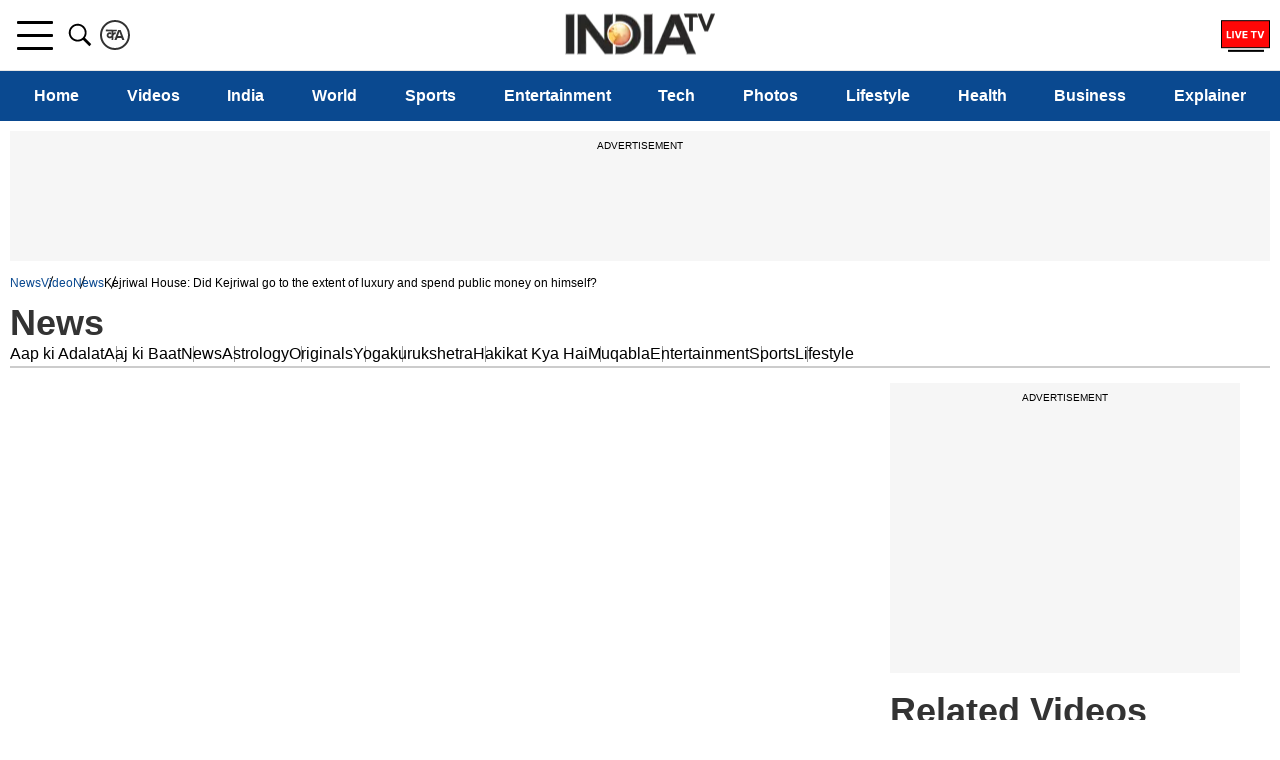

--- FILE ---
content_type: text/html; charset=UTF-8
request_url: https://www.indiatvnews.com/video/news/kejriwal-house-renovation-did-kejriwal-go-to-the-extent-of-luxury-and-spend-public-money-on-himself-2023-04-27-867342
body_size: 70946
content:
<!doctype html>
<html data-theme="light" lang="en">
  <head>
    <meta charset="utf-8">
    <title>Kejriwal House Renovation: Did Kejriwal go to the extent of luxury and spend public money on himself?</title>
<meta name="description" content="Arvind Kejriwal got one crore of curtains installed in his house. I am happy in a small house of 4-5 rooms. I can&#039;t afford more than this... Today I installed marble in my house; I too got it from Vietnam.">
<link rel="canonical" href="https://www.indiatvnews.com/video/news/kejriwal-house-renovation-did-kejriwal-go-to-the-extent-of-luxury-and-spend-public-money-on-himself-2023-04-27-867342" />  <meta name="viewport" content="width=device-width, initial-scale=1.0"/>
    <meta property="fb:app_id" content="1530374180564359" />
  <meta property="og:locale" content="en_US" />
  <meta property="article:author" content="https://www.facebook.com/IndiaTV" />
  <meta property="article:publisher" content="https://www.facebook.com/IndiaTV" />
        <meta property="og:site_name" content="India TV News" />
    <meta property="og:url" content="https://www.indiatvnews.com/video/news/kejriwal-house-renovation-did-kejriwal-go-to-the-extent-of-luxury-and-spend-public-money-on-himself-2023-04-27-867342" />
    <meta property="og:type" content="video" />
    <meta property="og:title" content="VIDEO: Kejriwal House Renovation: Did Kejriwal go to the extent of luxury and spend public money on himself?" />
    <meta property="og:description" content="Arvind Kejriwal got one crore of curtains installed in his house. I am happy in a small house of 4-5 rooms. I can't afford more than this... Today I installed marble in my house; I too got it from Vietnam." />
    <meta property="og:image:type" content="image/jpeg" />
          <meta property="og:image:width" content="1200" />
      <meta property="og:image:height" content="675" />
        <meta property="og:image" content="https://img.youtube.com/vi/MUeE5IF8Ijs/0.jpg" />
    <meta property="iz:image" content="https://img.youtube.com/vi/MUeE5IF8Ijs/0.jpg" />
    <meta name="twitter:card" content="summary_large_image" />
    <meta name="twitter:creator" content="@indiatvnews"/>
    <meta name="twitter:site" content="India TV">
    <meta name="twitter:url" content="https://www.indiatvnews.com/video/news/kejriwal-house-renovation-did-kejriwal-go-to-the-extent-of-luxury-and-spend-public-money-on-himself-2023-04-27-867342" />
    <meta name="twitter:title" content="VIDEO: Kejriwal House Renovation: Did Kejriwal go to the extent of luxury and spend public money on himself?" />
    <meta name="twitter:description" content="Arvind Kejriwal got one crore of curtains installed in his house. I am happy in a small house of 4-5 rooms. I can't afford more than this... Today I installed marble in my house; I too got it from Vietnam." />
    <meta property="twitter:image:type" content="image/jpeg" />
    <meta property="twitter:image:width" content="1200" />
    <meta property="twitter:image:height" content="675" />
    <meta name="twitter:image" content="https://img.youtube.com/vi/MUeE5IF8Ijs/0.jpg" />
            <meta property="article:published_time" content="2023-04-27T19:27:00+05:30"/>
    <meta property="article:modified_time" content="2023-04-27T21:06:32+05:30"/>
    <script type="application/ld+json">{"@context":"https:\/\/schema.org","@type":"NewsArticle","mainEntityofPage":{"@type":"WebPage","@id":"https:\/\/www.indiatvnews.com\/video\/news\/kejriwal-house-renovation-did-kejriwal-go-to-the-extent-of-luxury-and-spend-public-money-on-himself-2023-04-27-867342"},"headline":"VIDEO: Kejriwal House Renovation: Did Kejriwal go to the extent of luxury and spend public money on himself?","image":{"@type":"ImageObject","url":"https:\/\/resize.indiatvnews.com\/resize\/newbucket\/1200_675\/2023\/04\/MUeE5IF8Ijs.jpg","width":1200,"height":675},"datePublished":"2023-04-27T19:27:00+05:30","dateModified":"2023-04-27T21:06:32+05:30","author":{"@type":"Person","name":"India TV Video Desk"},"publisher":{"@type":"Organization","name":"India TV News","logo":{"@type":"ImageObject","url":"https:\/\/static.indiatvnews.com\/ins-web\/images\/indiatv-logo-600x60.png"}},"description":"Arvind Kejriwal got one crore of curtains installed in his house. I am happy in a small house of 4-5 rooms. I can't afford more than this... Today I installed marble in my house; I too got it from Vietnam."}</script>    <link rel="amphtml" href="https://www.indiatvnews.com/amp/video/news/kejriwal-house-renovation-did-kejriwal-go-to-the-extent-of-luxury-and-spend-public-money-on-himself-2023-04-27-867342" />
    <script type="application/ld+json">
{
   "@context":"http://schema.org/",
   "@type":"WebPage",
   "name":"VIDEO: Kejriwal House Renovation: Did Kejriwal go to the extent of luxury and spend public money on himself?",
   "description":"Arvind Kejriwal got one crore of curtains installed in his house. I am happy in a small house of 4-5 rooms. I can&#039;t afford more than this... Today I installed marble in my house; I too got it from Vietnam.",
   "url":"https://www.indiatvnews.com/video/news/kejriwal-house-renovation-did-kejriwal-go-to-the-extent-of-luxury-and-spend-public-money-on-himself-2023-04-27-867342",
   "publisher":{
      "@type":"Organization",
      "name":"India TV News",
      "url":"https://www.indiatvnews.com/"
   }
}
</script>    <meta http-equiv="content-language" content="en" />
    <meta name="theme-color" content="#0A4990">
    <meta name="copyright" content=https://www.indiatvnews.com />
    <link href="https://static.indiatvnews.com/favicon.ico" rel="shortcut icon" type="image/x-icon" />
    <link rel="preconnect" href="//resize.indiatvnews.com" crossorigin>
    <link rel="preconnect" href="//static.indiatvnews.com" crossorigin>
    <link href="//sb.scorecardresearch.com" crossorigin rel="preconnect"/>
    <link rel="preload" as="image" href="https://static.indiatvnews.com/ins-web/images/lazy.webp">
    <link rel="preconnect" crossorigin href="https://www.googletagservices.com" />
    <link rel="preconnect" href="https://fonts.googleapis.com">
    <link rel="preconnect" crossorigin href="//securepubads.g.doubleclick.net" />
    <link rel="preconnect" crossorigin href="https://cdn.izooto.com" />
    <link rel="apple-touch-icon" href="https://static.indiatvnews.com/apple-touch-icon-en.png">
    <script type="application/ld+json">{"@context":"https://schema.org","@type":"VideoObject","headline":"Kejriwal House Renovation: Did Kejriwal go to the extent of luxury and spend public money on himself?","name":"Kejriwal House Renovation: Did Kejriwal go to the extent of luxury and spend public money on himself?","description":"Arvind Kejriwal got one crore of curtains installed in his house. I am happy in a small house of 4-5 rooms. I can't afford more than this... Today I installed marble in my house; I too got it from Vietnam.","url":"https://www.indiatvnews.com/video/news/kejriwal-house-renovation-did-kejriwal-go-to-the-extent-of-luxury-and-spend-public-money-on-himself-2023-04-27-867342","isFamilyFriendly":"https://schema.org/True","uploadDate":"2023-04-27T19:27:00+05:30","dateCreated":"2023-04-27T19:27:00+05:30","datePublished":"2023-04-27T19:27:00+05:30","dateModified":"2023-04-27T21:06:32+05:30","requiresSubscription":"https://schema.org/False","thumbnailUrl":"https://img.youtube.com/vi/MUeE5IF8Ijs/0.jpg","mainEntityofPage":"https://www.indiatvnews.com/video/news/kejriwal-house-renovation-did-kejriwal-go-to-the-extent-of-luxury-and-spend-public-money-on-himself-2023-04-27-867342","inLanguage":"en","embedURL":"https://www.indiatvnews.com/iframe/playervod?accountId=63bd2161756d5f000872bc0b&profile=02a3f88cbb72c_vod&streamUrl=//vod-indiatv.akamaized.net/hls/2023/04//master.m3u8&posterImageUrl=//img.youtube.com/vi/MUeE5IF8Ijs/0.jpg&pip=0&piv=0&autoplay=1","publisher":{"@type":"Organization","name":"India TV News","logo":{"@type":"ImageObject","url":"https://static.indiatvnews.com/images/indiatv-logo-600x60.png","width":600,"height":60}},"image":{"@type":"ImageObject","url":"https://img.youtube.com/vi/MUeE5IF8Ijs/0.jpg","width":1200,"height":675},"author":{"@type":"Person","name":"India TV"},"contentUrl":"//vod-indiatv.akamaized.net/hls/2023/04//master.m3u8"}</script>
<meta property="og:video" content="https://www.indiatvnews.com/iframe/playervod?accountId=63bd2161756d5f000872bc0b&profile=02a3f88cbb72c_vod&streamUrl=//vod-indiatv.akamaized.net/hls/2023/04//master.m3u8&posterImageUrl=//img.youtube.com/vi/MUeE5IF8Ijs/0.jpg&pip=0&piv=0&autoplay=1">
<meta property="video:duration" content="0">


<script type="application/ld+json">{"@context":"http://schema.org","@type":"BreadcrumbList","itemListElement":[{"@type":"ListItem","position":1,"item":{"@id":"https://www.indiatvnews.com/","name":"Home"}},{"@type":"ListItem","position":2,"item":{"@id":"https://www.indiatvnews.com/video","name":"Video"}},{"@type":"ListItem","position":3,"item":{"@id":"https://www.indiatvnews.com/video/news","name":"News"}},{"@type":"ListItem","position":4,"item":{"@id":"https://www.indiatvnews.com/video/news/kejriwal-house-renovation-did-kejriwal-go-to-the-extent-of-luxury-and-spend-public-money-on-himself-2023-04-27-867342","name":"Kejriwal House Renovation: Did Kejriwal go to the extent of luxury and spend public money on himself?"}}]}</script>
<meta http-equiv="X-UA-Compatible" content="IE=edge" />
<link rel="manifest" href="/PWAmanifest.json">
<meta name="author" content="India TV News">
<meta name="website" content="https://www.indiatvnews.com/">
    <meta name="robots" content="max-image-preview:large, max-video-preview:large, Index, Follow">
  <script data-schema="Organization" type="application/ld+json">
  {
  "name":"India TV News",
  "url":"https://www.indiatvnews.com/",
  "logo":"https://static.indiatvnews.com/images/indiatv-logo-600x60.png",
  "sameAs":["https://www.facebook.com/IndiaTV/","https://x.com/indiatv","https://www.youtube.com/c/IndiaTVNewsEnglish","https://www.instagram.com/indiatvnews/"],
  "@type":"Organization",
  "@context":"https://schema.org",
  "address":{
  "@type":"PostalAddress",
  "streetAddress":"India TV Broadcast Centre, B-30, Sector 85",
  "addressLocality":"Noida, Uttar Pradesh",
  "addressRegion":"India",
  "addressCountry":"IN",
  "postalCode":"201301"
  },
  "contactPoint":{
  "@type":"ContactPoint",
  "email":"mail@indiatvnews.com",
  "telephone":"0120-3051000"
  }
  }
</script>

<script type='text/javascript'>
  setTimeout(() => {
   var googletag = googletag || {};
   googletag.cmd = googletag.cmd || [];
   (function () {
    var gads = document.createElement('script');
    gads.async = true;
    gads.type = 'text/javascript';
    var useSSL = 'https:' == document.location.protocol;
    gads.src = (useSSL ? 'https:' : 'http:') +
            '//www.googletagservices.com/tag/js/gpt.js';
    var node = document.getElementsByTagName('script')[0];
    node.parentNode.insertBefore(gads, node);
   })();
  }, 3000);
</script>
  <script>
    setTimeout(() => {
     googletag.cmd.push(function () {
      const desktop_300_250_1 = googletag.defineSlot('/8323530/IndiaTVNews.com/English_ITV_Desktop_Detail_300x250_1', [[300, 250], [250, 250]], 'div-gpt-ad-1729161473460-0').addService(googletag.pubads());
      const desktop_300_250_2 = googletag.defineSlot('/8323530/IndiaTVNews.com/English_ITV_Desktop_Detail_300x250_2', [[300, 250], [250, 250]], 'div-gpt-ad-1729164127418-0').addService(googletag.pubads());
      const desktop_300_250_3 = googletag.defineSlot('/8323530/IndiaTVNews.com/English_ITV_Desktop_Detail_300x250_3', [[300, 250], [250, 250]], 'div-gpt-ad-1734506652697-0').addService(googletag.pubads());
      const desktop_728_90_1 = googletag.defineSlot('/8323530/IndiaTVNews.com/English_ITV_Desktop_Detail_728x90_1', [[728, 90], [970, 90]], 'div-gpt-ad-1729164260732-0').addService(googletag.pubads());
      const desktop_728_90_2 = googletag.defineSlot('/8323530/IndiaTVNews.com/English_ITV_Desktop_Detail_728x90_2', [728, 90], 'div-gpt-ad-1729164308354-0').addService(googletag.pubads());
      googletag.pubads().setTargeting("Category", ['video']);
          googletag.pubads().setTargeting("keyword", ["live hindi news,india tv,hindi news live,live news hindi,india tv channel,india tv news,breaking news,arvind kejriwal delhi cm,kejriwal house renovation,cm kejriwal,delhi cm house renovation,arvind kejriwal house renovation latest news,cm kejriwal house row"]);
            googletag.pubads().setTargeting("storyID", ['867342']);
        googletag.pubads().setTargeting("site", ['English']);
          googletag.pubads().set('page_url', 'https://www.indiatvnews.com/video/news/kejriwal-house-renovation-did-kejriwal-go-to-the-extent-of-luxury-and-spend-public-money-on-himself-2023-04-27-867342');
        const desktop_vdo_1_1 = googletag.defineSlot('/8323530/ITv_Desktop_VDO_1X1', [1, 1], 'div-gpt-ad-1532325535516-0').addService(googletag.pubads());

      googletag.pubads().disableInitialLoad();
      googletag.pubads().enableSingleRequest();
      googletag.enableServices();

      googletag.pubads().enableLazyLoad({
       fetchMarginPercent: 500,
       renderMarginPercent: 4,
       mobileScaling: 10,
      });
      googletag.pubads().refresh([desktop_728_90_1, desktop_300_250_1]);
      var sts_desktop_300_250_2 = false;
      var sts_desktop_300_250_3 = false;
      $(window).scroll(function () {
       if ($(this).scrollTop() >= 500 && sts_desktop_300_250_2 == false) {
        sts_desktop_300_250_2 = true;
        googletag.pubads().refresh([desktop_728_90_2, desktop_300_250_2, desktop_vdo_1_1]);
        console.log('desktop ads desktop_728_90_2 loaded');

       }
       if ($(this).scrollTop() >= 1000 && sts_desktop_300_250_3 == false) {
        sts_desktop_300_250_3 = true;
        googletag.pubads().refresh([desktop_300_250_3]);
        console.log('desktop ads desktop_300_250_3 loaded');
       }
      });
     });

    }, 4000);
  </script>
  <script async>
    var slots_ctr;
    var slots_ctr = {
     slots: [ 
      {slotID: 'div-gpt-ad-1729164127418-0', slotName: '/8323530/IndiaTVNews.com/English_ITV_Desktop_Detail_300x250_2', sizes: [[300, 250], [250, 250]]},
      {slotID: 'div-gpt-ad-1734506652697-0', slotName: '/8323530/IndiaTVNews.com/English_ITV_Desktop_Detail_300x250_3', sizes: [[300, 250], [250, 250]]}, 
      {slotID: 'div-gpt-ad-1729164308354-0', slotName: '/8323530/IndiaTVNews.com/English_ITV_Desktop_Detail_728x90_2', sizes: [728, 90]}
     ]
    };
    window.addEventListener('load', () => {
     setTimeout(() => {
      intv_load_apstag(slots_ctr);
     }, 4000);
    });
  </script>
<script>
  function intv_load_apstag(slots_ctr) {
   !function (a9, a, p, s, t, A, g) {
    if (a[a9])
     return;
    function q(c, r) {
     a[a9]._Q.push([c, r]);
    }
    a[a9] = {init: function () {
      q("i", arguments);
     }, fetchBids: function () {
      q("f", arguments);
     }, _Q: []};
    A = p.createElement(s);
    A.async = true;
    A.src = "//c.amazon-adsystem.com/aax2/apstag.js";
    g = p.getElementsByTagName(s)[0];
    g.parentNode.insertBefore(A, g);
   }("apstag", window, document, "script", "//c.amazon-adsystem.com/aax2/apstag.js");

   apstag.init({pubID: '4d93e591-f235-4856-95dc-ce4e41357ac6', adServer: 'googletag', bidTimeout: 3000});

   apstag.fetchBids({
    slots_ctr
   }, function (bids) {
    googletag.cmd.push(function () {
     apstag.setDisplayBids();
     googletag.pubads().refresh();
    });
   });
  }
</script><!-- Begin comScore Tag -->
<script>
  var _comscore = _comscore || [];
  _comscore.push({c1: "2", c2: "20465327"});
  (function () {
    var s = document.createElement("script"), el = document.getElementsByTagName("script")[0];
    s.async = true;
    s.src = "https://sb.scorecardresearch.com/cs/20465327/beacon.js";
    el.parentNode.insertBefore(s, el);
  })();
</script>
<noscript>
<img src="https://sb.scorecardresearch.com/p?c1=2&amp;c2=20465327&amp;cv=3.6.0&amp;cj=1">
</noscript>
<!-- End comScore Tag -->  <meta property="fb:pages" content="138762029513432" />
  <link href="https://static.indiatvnews.com/favicon.ico" rel="shortcut icon" type="image/x-icon" />
<!-- Facebook Pixel Code -->
<script async>
function loadFacebookScript(){
!function(f,b,e,v,n,t,s){if(f.fbq)return;n=f.fbq=function(){n.callMethod?
n.callMethod.apply(n,arguments):n.queue.push(arguments)};if(!f._fbq)f._fbq=n;
n.push=n;n.loaded=!0;n.version='2.0';n.queue=[];t=b.createElement(e);t.async=!0;
t.src=v;s=b.getElementsByTagName(e)[0];s.parentNode.insertBefore(t,s)}(window,
document,'script','https://connect.facebook.net/en_US/fbevents.js');
fbq('init', '529056027274737');
fbq('track', 'PageView');
}
window.addEventListener('load', (event) => {
	setTimeout(function(){
        loadFacebookScript();
	}, 5000);
});
</script>
<noscript><img height="1" width="1" style="display:none" src="https://www.facebook.com/tr?id=529056027274737&ev=PageView&noscript=1"/></noscript><!-- Google Tag Manager -->
<script>(function(w,d,s,l,i){w[l]=w[l]||[];w[l].push({'gtm.start':
new Date().getTime(),event:'gtm.js'});var f=d.getElementsByTagName(s)[0],
j=d.createElement(s),dl=l!='dataLayer'?'&l='+l:'';j.async=true;j.src=
'https://www.googletagmanager.com/gtm.js?id='+i+dl;f.parentNode.insertBefore(j,f);
})(window,document,'script','dataLayer','GTM-MXLDVSWR');</script>
<!-- End Google Tag Manager -->
<!--/Global JS Varriables-->
<script type="text/javascript">var _myd = new Date();
  var _randTimeToken10S = _myd.getDate() + '' + _myd.getHours() + '' + _myd.getMinutes() + '' + Math.ceil(_myd.getSeconds() / 10);
  var _randTimeToken30S = _myd.getDate() + '' + _myd.getHours() + '' + _myd.getMinutes() + '' + Math.ceil(_myd.getSeconds() / 30);
  var _randTimeToken1M = _myd.getDate() + '' + _myd.getHours() + '' + _myd.getMinutes() + '' + Math.ceil(_myd.getSeconds() / 60);
  var _my_proto = 'https://';
</script><!--Global JS Varriables\-->    <style>/* Header CSS */@charset "utf-8";html,body,div,span,applet,object,iframe,h1,h2,h3,h4,h5,h6,p,blockquote,pre,a,abbr,acronym,address,big,cite,code,del,dfn,em,img,ins,kbd,q,s,samp,small,strike,strong,sub,sup,tt,var,b,u,i,center,dl,dt,dd,ol,ul,li,fieldset,form,label,legend,table,caption,tbody,tfoot,thead,tr,th,td,article,aside,canvas,details,embed,figure,figcaption,footer,header,hgroup,menu,nav,output,ruby,section,summary,time,mark,audio,video,input{margin:0;padding:0;border:0;font-size:100%;font:inherit;vertical-align:baseline;box-sizing:border-box}article,aside,details,figcaption,figure,footer,header,hgroup,menu,nav,section{display:block}body{line-height:1;font-family:-apple-system,'Arial',sans-serif;font-optical-sizing:auto}ol,ul{list-style:none}a{text-decoration:none;color:#000}a:hover{color:#00e}blockquote,q{quotes:none}blockquote:before,blockquote:after,q:before,q:after{content:'';content:none}table{border-collapse:collapse;border-spacing:0}::-moz-selection{color:#fff;background:#0A4990}::selection{color:#fff;background:#0A4990}:root{--white:#fff;--black:#000;--blue:#0A4990;--bluelight:#E5F4FF;--red:#FF0707;--darkred:#E53935;--darkgray:#333;--graye3:#E3E3E3;--lightgray:#666;--grayf4:#f4f4f4;--gray44:#444;--grayf8:#F8F8F8;--yellow:#FFC761}.inner{margin:auto;width:100%;max-width:1300px;position:relative}.hindi-news{font-family:"Hind",sans-serif}.overlay{display:none;position:fixed;left:0;top:72px;width:100%;height:100%;background-color:rgba(0,0,0,0.7);z-index:11}.overlay.on{display:block}.schide{overflow:hidden}.bggary{background-color:#f6f6f6}.mt5{margin-top:5px}.mt10{margin-top:10px}.mt15{margin-top:15px}.mt20{margin-top:20px}.mt25{margin-top:25px}.mt30{margin-top:30px}.mt35{margin-top:35px}.mt40{margin-top:40px}.mt45{margin-top:45px}.mt50{margin-top:50px}.mb5{margin-bottom:5px}.mb10{margin-bottom:10px}.mb15{margin-bottom:15px}.mb20{margin-bottom:20px}.mb25{margin-bottom:25px}.mb30{margin-bottom:30px}.mb35{margin-bottom:35px}.mb40{margin-bottom:40px}.mb45{margin-bottom:45px}.mb50{margin-bottom:50px}.pt5{padding-top:5px}.pt10{padding-top:10px}.pt15{padding-top:15px}.pt20{padding-top:20px}.pt25{padding-top:25px}.pt30{padding-top:30px}.pt35{padding-top:35px}.pt40{padding-top:40px}.pt45{padding-top:45px}.pt50{padding-top:50px}.pb5{padding-bottom:5px}.pb10{padding-bottom:10px}.pb15{padding-bottom:15px}.pb20{padding-bottom:20px}.pb25{padding-bottom:25px}.pb30{padding-bottom:30px}.pb35{padding-bottom:35px}.pb40{padding-bottom:40px}.pb45{padding-bottom:45px}.pb50{padding-bottom:50px}.svg-icon{display:inline-flex;justify-content:center;align-items:center;width:1.5em;height:1.5em;stroke-width:0;stroke:currentColor;fill:currentColor}.thumb{position:relative;overflow:hidden;display:block}.thumb img{display:block;width:100%;height:auto;transition:.4s}.thumb:hover img{transform:scale(1.2)}.scroll_progress{position:fixed;top:0;width:100%;height:2px;background:#fff;z-index:10000}.scroll_progress .filler{width:0;height:2px;background:var(--red)}.logo{position:absolute;left:50%;top:50%;transform:translate(-50%,-50%);width:150px;height:43px}.logo a,.logo img{display:block}.logo img{width:100%;height:auto}.top-bar .left .language-link{border:2px solid #333;color:#333;border-radius:50%;width:30px;height:30px;display:flex;justify-content:center;align-items:center;padding:3px;margin:20px 0}.top-bar .left .language-link:hover{background-color:#0155A3;color:#fff;border-color:#0155A3}.top-bar .right .livetv{width:49px;height:30px;font-size:22px}.top-bar .right .user-login{width:30px;height:30px;font-size:25px}.top-bar .right .user-login .svg-icon{margin-top:-3px;position:relative}.header .top-bar{border-bottom:1px solid #e6e6e6}.header .top-bar .inner{display:flex;justify-content:space-between}.header .top-bar .left,.header .top-bar .right{display:flex;gap:20px}.header .top-bar .right{padding:20px 0}.menu-bar{background-color:#0A4990;height:50px;width:100%}.menu-bar menu{width:100%;overflow-x:auto}.menu-bar ul{display:flex}.menu-bar ul li{flex:auto;font-weight:400;padding:0 5px}.menu-bar a{color:#fff;padding:0 5px;white-space:nowrap;height:50px;display:flex;align-items:center;font-weight:600;font-size:16px;justify-content:center;position:relative;z-index:1}.menu-bar ul li.highlight-link a{color:#000;font-weight:500}.menu-bar ul li.highlight-link a::before{content:'';display:block;z-index:-1;position:absolute;left:0;top:50%;height:24px;width:100%;background-color:#FFB800;transform:translate(0,-50%)}.menu-bar ul li a::after{content:'';display:block;width:0;height:3px;background-color:#fff;position:absolute;top:calc(100% - 4px);left:50%;transition:.3s}.menu-bar ul li:hover a::after,.menu-bar ul li.active a::after{width:100%;left:0}.menu-bar ul li.new-blink>a{position:relative}.menu-bar ul li.new-blink>a::before{content:'New';position:absolute;right:0;top:3px;background-color:red;color:#fff;font-size:8px;font-family:Arial;height:8px;line-height:10px;padding:2px 4px;border-radius:3px;text-transform:uppercase;-webkit-animation:newlink 1s infinite;-moz-animation:newlink 1s infinite;-o-animation:newlink 1s infinite;animation:newlink 1s infinite}@keyframes newlink{0%,49%{background-color:#fff;color:#000}50%,100%{background-color:red;color:#fff}}.openMenu-outer{padding:20px 7px;height:70px;display:flex;align-items:center;position:relative}.openMenu-outer.active{background-color:#fff;z-index:102}.openMenu{width:36px;height:29px;display:flex;justify-content:center;align-items:center;position:relative;-webkit-transform:rotate(0);-moz-transform:rotate(0);-o-transform:rotate(0);transform:rotate(0);-webkit-transition:.5s ease-in-out;-moz-transition:.5s ease-in-out;-o-transition:.5s ease-in-out;transition:.5s ease-in-out;cursor:pointer}.openMenu span{position:absolute;height:3px;width:100%;border-radius:2px;background-color:#000;opacity:1;left:0;-webkit-transform:rotate(0);-moz-transform:rotate(0);-o-transform:rotate(0);transform:rotate(0);-webkit-transition:.25s ease-in-out;-moz-transition:.25s ease-in-out;-o-transition:.25s ease-in-out;transition:.25s ease-in-out}.openMenu span:nth-child(1),.openMenu span:nth-child(2){-webkit-transform-origin:left center;-moz-transform-origin:left center;-o-transform-origin:left center}.openMenu span:nth-child(1){top:0;transform-origin:left center}.openMenu span:nth-child(2){top:50%;margin-top:-1.5px;transform-origin:left center}.openMenu span:nth-child(3){bottom:0;-webkit-transform-origin:left center;-moz-transform-origin:left center;-o-transform-origin:left center;transform-origin:left center}.openMenu.open span:nth-child(1){-webkit-transform:rotate(46deg);-moz-transform:rotate(46deg);-o-transform:rotate(46deg);transform:rotate(46deg);top:0;left:6px}.openMenu.open span:nth-child(2){width:0;opacity:0}.openMenu.open span:nth-child(3){-webkit-transform:rotate(-46deg);-moz-transform:rotate(-46deg);-o-transform:rotate(-46deg);transform:rotate(-46deg);bottom:0;left:6px}.openSearch{color:#000;width:40px;height:70px;padding:20px 5px;display:flex;justify-content:center;align-items:center;cursor:pointer}.openSearch .svg-icon{width:30px;height:30px}.openSearch .icon-close{display:none}.openSearch.open{background-color:#fff;z-index:102}.openSearch.open .icon-search{display:none}.openSearch.open .icon-close{display:block}.searchBox .field{color:var(--darkgray);font-size:18px;font-weight:400;line-height:50px;height:50px;padding:0 42px 0 15px;width:100%;border-radius:5px;background-color:#F9F9F9;border:1px solid #DDD}.searchBox .red{color:var(--darkgray);font-size:18px;font-weight:400;line-height:50px;height:50px;padding:0 42px 0 15px;width:100%;border-radius:5px;background-color:#F9F9F9;border:1px solid red}.searchBox .gosearch{border:0;cursor:pointer;position:absolute;right:2px;top:2px;width:37px;height:46px;font-size:21px;line-height:32px;text-align:center;overflow:hidden;border-radius:3px;text-indent:-9999px;background-image:url("data:image/svg+xml,%3Csvg xmlns='http://www.w3.org/2000/svg' viewBox='0 0 32 32'%3E%3Cpath d='M19.427 20.427c-1.39 0.99-3.090 1.573-4.927 1.573-4.694 0-8.5-3.806-8.5-8.5s3.806-8.5 8.5-8.5c4.694 0 8.5 3.806 8.5 8.5 0 1.837-0.583 3.537-1.573 4.927l5.585 5.585c0.55 0.55 0.546 1.431-0 1.976l-0.023 0.023c-0.544 0.544-1.431 0.546-1.976 0l-5.585-5.585zM14.5 20c3.59 0 6.5-2.91 6.5-6.5s-2.91-6.5-6.5-6.5c-3.59 0-6.5 2.91-6.5 6.5s2.91 6.5 6.5 6.5v0z'/%3E%3C/svg%3E");background-repeat:no-repeat;background-position:center}.searchboxouter{display:none;position:fixed;top:70px;width:100%;max-width:1280px;z-index:102}.searchboxouter.on{display:block}.searchBox.searchboxouter .field{border-radius:0 5px 5px 0;background-color:#fff;border:0;box-shadow:inset 0 0 4px #bfbcbc}.menu{padding:10px;display:none;position:fixed;top:71px;width:100%;max-width:480px;height:calc(100% - 68px);overflow-x:hidden;overflow-y:auto;z-index:999999;text-align:left;background-color:var(--white)}.menu.on{display:block}.accordianNav{width:100%}.accordianNav a,.accordianNav .menu_label{display:block;position:relative;z-index:1;font-size:18px;color:#000}.accordianNav a:hover,.accordianNav .menu_label:hover,.accordianNav .menu_list ul li a:hover{color:#00e}.accordianNav a{text-decoration:none;padding-left:0}.accordianNav .menu_label{padding:8px 0 8px 10px;display:flex;justify-content:space-between;font-weight:400}.accordianNav .menu_label a{width:calc(100% - 40px);line-height:25px;padding-top:1px}.accordianNav .menu_label:before{content:"";position:absolute;z-index:0;left:0;top:0;width:0;height:100%;background-color:#444;background:rgba(244,244,244,.3);transition:all .3s ease-out}.accordianNav .dropArrow{width:40px;height:27px;position:relative;cursor:pointer}.accordianNav .dropArrow:after{content:"";width:8px;height:8px;border-bottom:2px solid var(--black);border-right:2px solid var(--black);float:right;position:relative;top:50%;right:16px;margin-top:-5px;transform:rotate(-45deg);transform-origin:center;-webkit-transition:all .5s cubic-bezier(0.36,1.64,0.29,0.88);transition:all .5s cubic-bezier(0.36,1.64,0.29,0.88)}.accordianNav .dropArrow:hover::after{border-bottom-color:var(--red);border-right-color:var(--red)}.accordianNav .dropArrow.active:after{transform:rotate(45deg);-webkit-transition:all .5s cubic-bezier(0.36,1.64,0.29,0.88);transition:all .5s cubic-bezier(0.36,1.64,0.29,0.88)}.accordianNav .menu_list{display:flex;flex-direction:column;list-style:none}.accordianNav .menu_list li{position:relative;border-bottom:1px dashed #ddd}.accordianNav .menu_list ul{display:none;margin-bottom:15px}.accordianNav .menu_list ul li{padding:0 30px;border:0;position:relative}.accordianNav .menu_list ul li a{font-weight:400;padding:8px 0}.accordianNav .menu_list ul li::before{content:'';width:5px;height:2px;background-color:var(--black);display:block;position:absolute;left:20px;top:50%;margin-top:-2px}.accordianNav .menu_list ul li:hover::before{background-color:var(--red)}.signinBox{padding:0 0 10px;border-bottom:1px solid #ddd}.signinBox .signin_inner{display:flex;gap:10px}.signinBox .profile_pic{width:48px;height:48px;background-color:#ddd;border-radius:50%;display:flex;justify-content:center;align-items:center;overflow:hidden}.signinBox .sign_data{width:calc(100% - 48px);height:48px;display:flex;flex-direction:column;justify-content:space-evenly}.signinBox .welcome_text{color:#0a4990;font-weight:800}.signinBox .sign_btn{background-color:#0a4990;color:#fff;font-weight:500;text-align:center;padding:4px 10px;max-width:200px;border-radius:5px;font-size:15px;display:inline-block}.signinBox .sign_btn:hover{background-color:#000}#googlesignout{width:94px;cursor:pointer}.menu .mood-switch-outer{padding:10px;border-bottom:1px solid #ddd;display:flex;justify-content:space-between;align-items:center}.menu .mode_text{font-size:16px;font-weight:800}.menu .mood-switch-outer .onoffswitch-label{height:17px}.menu .mood-switch-outer .menu-onoffswitch-switch{height:10px;margin:3px 4px}.menu .mood-switch-outer .menu-onoffswitch-inner:after,.mood-switch-outer .menu-onoffswitch-inner:before{line-height:19px;height:17px}.menu .onoffswitch{position:relative;width:50px;-webkit-user-select:none;-moz-user-select:none;-ms-user-select:none;float:left}.menu .menu-onoffswitch-checkbox{display:none}.menu .onoffswitch-label{display:block;overflow:hidden;cursor:pointer;border-radius:20px}.menu .menu-onoffswitch-inner{display:block;width:200%;margin-left:-100%;transition:margin .3s ease-in 0}.menu .menu-onoffswitch-inner:after,.menu-onoffswitch-inner:before{display:block;float:left;width:50%;height:23px;padding:0;line-height:25px;font-size:12px;font-family:Trebuchet,Arial,sans-serif;font-weight:500;box-sizing:border-box}.menu .menu-onoffswitch-inner:before{content:"ON";padding-left:10px;background-color:#3c7f00;color:#FFF}.menu .menu-onoffswitch-inner:after{content:"OFF";padding-right:7px;background-color:#e0dede;color:#999;text-align:right}.menu .menu-onoffswitch-switch{display:block;width:10px;margin:6.5px 4px;background:#FFF;position:absolute;top:0;bottom:0;right:31px;border-radius:50%;transition:all .3s ease-in 0}.menu .menu-onoffswitch-checkbox:checked+.onoffswitch-label .menu-onoffswitch-inner{margin-left:0}.menu .menu-onoffswitch-checkbox:checked+.onoffswitch-label .menu-onoffswitch-switch{right:0}.header{height:121px}.sticky-outer{height:121px;width:100%;background-color:#fff}.sticky-outer.sticky{position:fixed;top:0;left:0;z-index:9999}.ad-placeholder{text-align:center;background-color:#F6F6F6;padding:10px 0;overflow:hidden}.ad-placeholder .ad-text{padding-bottom:10px;display:block;text-align:center;font-size:10px;text-transform:uppercase;font-weight:400}.two-column{display:flex;flex-wrap:wrap;gap:30px}.two-column .lhs{width:calc(100% - 380px)}.two-column .rhs{width:350px}.category{color:#0155A3;position:relative;font-size:14px;font-weight:700;margin-bottom:4px;padding-bottom:1px;display:inline-block}.category::before{content:'';display:block;width:0;height:2px;position:absolute;left:0;top:100%;background-color:#0155A3;transition:.3s}.category:hover::before{width:100%}.video-paly,.icon-photo-1{display:flex;justify-content:center;align-items:center;position:relative;width:30px;height:30px;background-color:red;border-radius:50%}.video-paly::after{content:'';display:block;width:0;height:0;border-top:6px solid transparent;border-bottom:6px solid transparent;border-left:10px solid #fff;position:absolute;left:50%;top:50%;transform:translate(-39%,-50%)}.icon-photo-1{padding:4px}.thumb .icon-photo-1,.thumb .video-paly{position:absolute;left:10px;bottom:10px}.reals-icon{display:block;width:36px;height:36px;position:absolute;right:5px;top:5px;border-radius:50%;background-color:rgba(0,0,0,0.7)}.reals-icon span{display:block;width:36%;height:56%;position:absolute;left:50%;margin-left:-18%;background-color:rgba(255,255,255,0.76);top:8px;border-radius:1px}.reals-icon span::after,.reals-icon span::before{content:'';display:block;height:calc(100% - 4px);width:2px;position:absolute;top:2px;background-color:rgba(255,255,255,0.76)}.reals-icon span::after{right:-3px}.reals-icon span::before{left:-3px}.live_blink{display:inline-block;vertical-align:middle;border-radius:50%;padding:5px;position:relative}.live_blink:after,.live_blink:before{opacity:0;content:"";position:absolute;top:0;left:0;width:100%;height:100%;box-sizing:border-box;border:3px solid #fe0000;box-shadow:0 0 10px #fe0000,inset 0 0 10px #fe0000;-webkit-border-radius:100px;-moz-border-radius:100px;border-radius:100px;-webkit-background-clip:padding-box;-moz-background-clip:padding;background-clip:padding-box}.live_blink:before{z-index:2;-webkit-animation:lblink 2s infinite;-moz-animation:lblink 2s infinite;animation:lblink 2s infinite}.live_blink:after{z-index:1;-webkit-animation:lblink 2s infinite 1s;-moz-animation:lblink 2s infinite 1s;animation:lblink 2s infinite 1s}@keyframes lblink{0%{-webkit-transform:scale(0);opacity:0}50%{opacity:1}to{-webkit-transform:scale(1);opacity:0}}@-webkit-keyframes lblink{0%{-webkit-transform:scale(0);opacity:0}50%{opacity:1}to{-webkit-transform:scale(1);opacity:0}}@-moz-keyframes lblink{0%{-webkit-transform:scale(0);opacity:0}50%{opacity:1}to{-webkit-transform:scale(1);opacity:0}}.caption .live_blink{width:15px;height:15px;margin-right:5px;position:relative;top:-2px}.caption .svg-icon{color:red;position:relative;width:20px;height:20px;margin-right:5px}.caption .svg-icon.icon-video{top:4px}.caption .svg-icon.icon-camera{top:3px}.caption:hover .svg-icon{color:#00e}.slide-count{display:flex;position:absolute;left:0;bottom:0;width:100%;padding:3px;gap:5px}.slide-count span{flex:auto;background-color:rgba(255,255,255,0.7);height:2px}.read-all{display:flex;justify-content:center}.read-all a{font-size:15px;border:1px solid #fff;font-weight:700;padding:10px 20px;background-color:#0155A3;color:#fff;display:flex;align-items:center;gap:10px}.read-all a:hover{background-color:#333}.read-all .svg-icon{transition:.5s;left:0;position:relative}.read-all a:hover .svg-icon{left:5px}.sap{border-bottom:10px solid #f6f6f6}.heading-box{align-items:center;display:flex;justify-content:space-between;border-bottom:2px solid #ccc;margin-bottom:10px;padding-bottom:10px}.heading-box .heading{font-weight:900;font-size:36px;color:#333}.heading-box.content-center{justify-content:center;text-align:center}.heading-box.page-heading{margin-bottom:15px}.heading-box.page-heading.subcat-link{gap:10px;white-space:nowrap;flex-direction:column;padding-bottom:0;align-items:flex-start}.heading-box.subcat-link.no-slider{justify-content:left}.sponsored{color:#A09797;margin-top:3px}.sponsored .spons-btn{color:#000;border:1px solid #000;border-radius:3px;display:inline-block;padding:2px 3px}.brdcrbs{padding-bottom:10px}.brdcrbs ol{list-style:none;display:flex;gap:20px;overflow-x:auto}.brdcrbs ol li{position:relative;font-size:12px;line-height:24px;white-space:nowrap}.brdcrbs ol li>span,.brdcrbs ol li>h1 span,.brdcrbs ol li>h2 span{text-transform:none}.brdcrbs ol li span{white-space:nowrap}.brdcrbs ol li::after{content:'';display:block;width:1px;height:13px;background-color:#000;position:absolute;right:-10px;top:5px;transform:rotate(20deg)}.brdcrbs ol li a{color:#0A4990}.brdcrbs ol li a:hover{color:#000}.brdcrbs ol li:last-child::after{display:none}#profile_pic2{width:30px;height:30px;border-radius:50%;display:flex;justify-content:center;align-items:center;overflow:hidden}.arrow-indicator{color:red;display:block;width:40px;height:100%;background:linear-gradient(to right,rgba(255,255,255,0) 0,rgba(255,255,255,0.99) 73%,rgba(255,255,255,1) 74%);position:absolute;right:0;top:-3px}.arrow-indicator .svg-icon{position:absolute;fill:red;right:0}.videos .arrow-indicator{background:linear-gradient(to right,rgba(246,246,246,0) 0,rgba(246,246,246,0.99) 73%,rgba(246,246,246,1) 74%)}.category-link .arrow-indicator{top:0}.menu-bar .arrow-indicator{top:0;display:flex;align-items:center;z-index:2;justify-content:center;background:linear-gradient(to right,rgba(10,73,144,0) 0,rgba(10,73,144,0.99) 73%,rgba(10,73,144,1) 74%)}</style>

    <style>/* VIDEO HOME Slick CSS */.v_play{position:relative;padding-bottom:56.25%}.v_play iframe{width:100%;height:100%;position:absolute;left:0;top:0}.v_main .caption{background-color:var(--black);color:var(--white);padding:10px}.v_main .caption-text{font-size:24px;line-height:30px;font-weight:700}.v_main .caption-text a{color:var(--white)}.v_main .caption-text a:hover{color:var(--yellow)}.next-video{display:block}.top-video .rhs .next-video .thumb{height:196px}.next-video .thumb{height:168px}.next-video .caption{padding-top:5px;font-size:16px;line-height:24px;height:auto;overflow:hidden}.more-next-video{display:flex;flex-wrap:wrap;gap:30px}.more-next-video .next-video{width:calc(100%/4 - 90px/4)}.more-next-video.more-video .next-video{width:calc(100%/3 - 60px/3)}.videopageSwiper .caption{padding-top:5px;font-size:16px;line-height:24px;height:auto;overflow:hidden}.videopageSwiper .video-paly{position:absolute;left:10px;bottom:10px}.videopageSwiper .swiper-slide{width:calc(100%/4 - 90px/4)}.videopageSwiper .thumb{height:166px}.slider-controller{position:relative;gap:10px;display:flex}.videopageSwiper .slick-slider{margin:0 -10px}.videopageSwiper .slick-slide-outer{width:100%;overflow:hidden}.videopageSwiper .slick-slide a{margin:0 10px;display:block}.videopageSwiper .slick-slide{display:block;width:325px}.slider-btn-wrap{display:flex;gap:10px}.slider-btn-wrap .btn-slide{width:24px;height:24px;border:1px solid #333;background-color:#333;color:#fff;cursor:pointer;display:flex;align-items:center;justify-content:center}.slider-btn-wrap .btn-slide:hover{background-color:red}.slider-btn-wrap .btn-slide.slick-disabled{background-color:#fff;color:#333}.v-info .arthead{display:flex;flex-direction:column;gap:10px;margin-bottom:20px}.v-info .arttitle{font-size:36px;line-height:46px;font-weight:800}.v-info .artdesc{font-size:18px;line-height:28px;color:#000}.publish-shares{display:flex;justify-content:space-between;border-bottom:1px solid #EBE8E8;margin-bottom:20px;padding:10px 0}.publish-shares .publish{font-size:14px;line-height:24px}.publish-shares .author-name{display:flex;align-items:center}.publish-shares .author-twitter{display:inline-flex;align-items:center;padding-left:15px}.publish-shares .author-twitter .svg-icon{width:15px;height:15px}.publish-shares .author-twitter a{color:#4285F4}.publish-shares .social{display:flex;align-items:center;gap:20px}.publish-shares .whatsapp{color:#2CB742}.shares{position:relative;cursor:pointer;padding-right:4px}.shares.active{color:var(--red)}.shares .shares-opt{z-index:9999;width:186px;display:none;position:absolute;right:0;bottom:-56px;box-shadow:0 4px 4px 0 rgba(0,0,0,0.25);background-color:#EBE8E8;padding:8px;gap:10px}.shares .shares-opt.on{display:flex;flex-wrap:wrap}.shares .shares-opt a{width:35px;height:35px;color:#fff;background-color:#000;display:flex;align-items:center;justify-content:center;padding:2px 4px;border-radius:50%;font-size:14px}.shares .shares-opt::after{content:'';display:block;position:absolute;top:-6px;right:10px;width:0;height:0;border-left:6px solid transparent;border-right:6px solid transparent;border-bottom:6px solid #EBE8E8}.shares .icon-close{display:none}.shares.active .icon-close{display:block}.shares.active .icon-share{display:none}.shares a:hover{background-color:#fff}.shares .facebook:hover{color:#0866ff}.shares .twitter:hover{color:#000}.shares .linkedin:hover{color:#0a66c2}.shares .pinterest:hover{color:#e60023}.shares .instagram:hover{background:linear-gradient(115deg,#f9ce34,#ee2a7b,#6228d7)}.publish-shares .publis-date{color:#666}.social-outer{display:flex;justify-content:space-between;gap:50px}.prefrredsource{display:flex;align-items:center}.prefrredsource a{display:block}.prefrredsource .svg-icon{width:130px;height:42px;border:1px solid #ccc;border-radius:5px;background-color:#fff}.related-videos ul{display:flex;flex-direction:column}.related-videos ul li{border-bottom:1px solid #ccc;padding-bottom:15px;margin-bottom:15px}.related-videos ul a{display:flex;flex-wrap:wrap;gap:10px}.related-videos ul .thumb{width:180px;height:106px}.related-videos ul .caption{width:calc(100% - 190px);line-height:22px}.related-videos ul .thumb .video-paly{position:absolute;left:10px;bottom:10px}.live_hed{list-style:none;display:flex;gap:10px}.live_hed li{flex:auto;box-sizing:border-box;position:relative;border:1px solid #0a4990;border-bottom:0;cursor:pointer;border-radius:5px 5px 0 0;background-color:#0a4990}.live_hed li a{padding:3px;box-sizing:border-box;display:flex;justify-content:center;align-items:center;width:100%;height:50px}.live_hed li img{width:auto;height:100%}.live_hed li.active{background-color:#000;color:#fff}.live_hed li::after{display:none;content:'';position:absolute;left:0;bottom:-2px;background-color:#000;width:100%;height:2px}.live_hed li.active::after{display:block}.pagination ul{display:flex;justify-content:center;align-items:center;gap:10px}.pagination a{background-color:#F6F6F6;border:1px solid #ccc;display:flex;align-items:center;justify-content:center;width:50px;height:40px}.pagination .btn a{background-color:#0155A3;border-color:#0155A3}.pagination a:hover,.pagination a.active,.pagination .btn a:hover{background-color:#000;color:#fff}</style><style>
  .slick-list,.slick-slider,.slick-track{position:relative;display:block}
  .slick-slider{box-sizing:border-box;-webkit-user-select:none;-moz-user-select:none;-ms-user-select:none;user-select:none;-webkit-touch-callout:none;-khtml-user-select:none;-ms-touch-action:pan-y;touch-action:pan-y;-webkit-tap-highlight-color:transparent}
  .slick-list{overflow:hidden;margin:0;padding:0}
  .slick-list:focus{outline:0}
  .slick-list.dragging{cursor:pointer;cursor:hand}
  .slick-slider .slick-list,.slick-slider .slick-track{-webkit-transform:translate3d(0,0,0);-moz-transform:translate3d(0,0,0);-ms-transform:translate3d(0,0,0);-o-transform:translate3d(0,0,0);transform:translate3d(0,0,0)}
  .slick-track{top:0;left:0;}
  .slick-track:after,.slick-track:before{display:table;content:''}
  .slick-track:after{clear:both}
  .slick-loading .slick-slide,.slick-loading .slick-track{visibility:hidden}
  .slick-slide{display:none;float:left;height:100%;min-height:1px}
  [dir=rtl] .slick-slide{float:right}
  .slick-initialized .slick-slide,.slick-slide img{display:block}
  .slick-arrow.slick-hidden,.slick-slide.slick-loading img{display:none}
  .slick-slide.dragging img{pointer-events:none}
  .slick-vertical .slick-slide{display:block;height:auto;border:1px solid transparent}
</style>
<style>@media only screen and (min-width:900px) and (max-width:1024px){.next-video .thumb{height:126px}.videopageSwiper .thumb{height:130px}}@media only screen and (min-width:0) and (max-width:900px){.videopageSwiper .swiper-slide{width:250px}.videopageSwiper .caption{height:auto}.videopageSwiper .heading-box{margin:0 10px 10px;padding:0 0 5px}.top-video.mb20.mt5{margin-bottom:0}.top-video{padding:0 10px}.top-video .rhs .next-video{padding-bottom:15px;margin-bottom:15px}.top-video .rhs .next-video .thumb{height:78px}.next-video{display:flex;flex-wrap:wrap;flex-direction:row-reverse;gap:10px}.next-video .thumb{width:140px;height:78px}.next-video .caption{width:calc(100% - 150px);height:auto;padding-top:0}.next-video .video-paly{left:5px;bottom:5px}.next-video .thumb figure{height:78px;overflow:hidden}.more-next-video{flex-direction:column;padding:0 10px}.more-next-video .next-video{width:100%}.videopageSwiper .swiper-slide.shorts{width:210px}.videopageSwiper .slick-slider{margin:0}.videopageSwiper .thumb{height:139px}.videopageSwiper .slick-slide-outer{height:276px}.shorts .thumb{height:100%}.v-info .arttitle{font-size:24px;line-height:34px}.v-info .publish-shares{padding:10px 0}.v-info .arthead{padding:0}.live_hed li a{height:40px}.live-tvpage .publish-shares .publish{display:none}.related-videos ul .thumb{width:140px;height:79px}.related-videos ul .caption{width:calc(100% - 150px)}}@media only screen and (min-width:0) and (max-width:600px){.videopageSwiper .thumb{height:148px}}@media only screen and (min-width:0) and (max-width:480px){.videopageSwiper .thumb{height:199px}}</style>

    <style>/* Responsive CSS */.mobile{display:none}img.mobile{margin:0 auto}@media only screen and (min-width:899px) and (max-width:1366px){.inner{padding:0 10px}}@media only screen and (min-width:0) and (max-width:900px){.desktop{display:none}.mobile{display:block}.heading-box .heading{font-size:25px}.openMenu-outer,.openSearch{padding:18px 7px;height:66px}.header .top-bar .right{padding:18px 6px 18px 0}.header .top-bar .left{gap:0}.header .top-bar .right{gap:8px}.logo{width:128px;height:35px;transform:translate(-37%,-50%)}.openMenu{width:26px;height:22px}.openMenu.open span:nth-child(1),.openMenu.open span:nth-child(3){left:4px}.menu{left:0;margin:0;top:67px}.menu{padding-bottom:100px}.searchboxouter{left:0}.searchBox.searchboxouter .field{border-radius:0}.menu-bar menu{width:100%;overflow-x:auto}.menu-bar ul{gap:0}.menu-bar ul li{padding:0 5px}.menu-bar ul li:last-child{padding-right:25px}.menu-bar a{padding:0 5px}.brdcrbs ol{overflow-x:auto}.header .top-bar .inner{padding:0 10px 0 3px}.top-bar .left .language-link{width:25px;height:25px;margin:22px 0;font-size:17px}.top-bar .right .user-login{width:25px;height:25px;font-size:21px}.top-bar .right .user-login .svg-icon{margin-top:-3px;position:relative}.two-column .lhs,.two-column .rhs{width:100%}.brdcrbs .inner,.arthead,.content,.tag{padding:0 15px}.arttitle{font-size:24px;line-height:36px}.arttitle .livebtn .live_blink{width:18px;height:18px;bottom:3px}.art-image .caption{flex-direction:column-reverse;padding:0;gap:0}.art-image .img-name{width:100%;padding:5px}.art-image .caption .img-source{width:100%;line-height:16px;text-align:center;justify-content:center;padding:5px;background-color:#ccc}.publish-shares{flex-direction:column;padding:0 15px 10px;gap:10px}.publish-shares .social{justify-content:space-between}.content .ad-placeholder{width:calc(100% + 30px);margin-left:-15px;display:flex;flex-direction:column;align-items:center}.content .ad-placeholder .ad-text{padding-bottom:0;line-height:18px}.top-news .news-list li{width:100%}.top-news .news-list li{margin-left:15px;margin-right:15px;width:calc(100% - 30px)}.top-news .news-list li.big-news{margin-left:0;margin-right:0;width:100%}.top-news .news-list li.big-news .content-box{margin-left:15px;margin-right:15px;width:calc(100% - 30px);padding-bottom:20px;margin-bottom:20px;border-bottom:1px solid #D9D9D9}.top-news .news-list:last-child li:nth-child(7){padding-bottom:20px;margin-bottom:20px;border-bottom:1px solid #D9D9D9}.top-news .news-list li.big-news .thumb{height:auto}.top-news .news-list .thumb{width:140px;height:78px}.top-news .news-list .content-box{width:calc(100% - 150px)}.rhs .video-box,.rhs .trending-box,.rhs .topnews-box,.rhs .related-box{margin-left:15px;margin-right:15px;width:calc(100% - 30px)}.cat-twoColumn{gap:0}.cat-twoColumn,.cat-twoColumn .box ul{flex-direction:column}.cat-twoColumn .box:first-child,.cat-twoColumn .box:last-child{width:100%}.cat-twoColumn .box ul li{margin-left:15px;margin-right:15px;width:calc(100% - 30px)}.cat-twoColumn .box ul li:nth-child(3),.cat-twoColumn .box ul li:nth-child(4){padding-bottom:15px;margin-bottom:15px;border-bottom:1px solid #D9D9D9}.cat-twoColumn .box:first-child .content-box{margin-top:15px;width:calc(100% - 30px);margin-left:15px;margin-right:15px;padding-bottom:20px;margin-bottom:20px;border-bottom:1px solid #D9D9D9}.cat-twoColumn .box li .thumb{width:140px}.cat-twoColumn .box li .content-box{width:calc(100% - 150px)}.threeColumn-list{flex-direction:column;gap:0}.threeColumn-list .news-list{width:100%}.threeColumn-list li{margin-left:15px;margin-right:15px;width:calc(100% - 30px)}.threeColumn-list ul:not(:last-child) li:last-child{border-bottom:1px solid #D9D9D9;padding-bottom:20px;margin-bottom:20px}.threeColumn-list .content-box{width:calc(100% - 150px)}.threeColumn-list .thumb{height:77px}.cat-threeColumn{flex-direction:column;gap:0}.cat-threeColumn .box{width:100%}.cat-threeColumn .thumb{height:auto}.entertainment .cat-fullColumn .thumb,.lifestyle .cat-fullColumn .thumb,.hindi-news .cat-fullColumn .thumb{margin-bottom:0}.entertainment .cat-fullColumn ul,.lifestyle .cat-fullColumn ul,.hindi-news .cat-fullColumn ul{flex-direction:column;gap:0}.entertainment .cat-fullColumn ul li,.lifestyle .cat-fullColumn ul li,.hindi-news .cat-fullColumn ul li{flex-direction:row-reverse;margin-left:15px;margin-right:15px;gap:10px;width:calc(100% - 30px);padding-bottom:15px;margin-bottom:15px;border-bottom:1px solid #D9D9D9}.entertainment .cat-fullColumn ul li:first-child,.lifestyle .cat-fullColumn ul li:first-child{border:0;flex-direction:column;margin-left:0;margin-right:0;margin-bottom:0;padding-bottom:0;width:100%}.entertainment .cat-fullColumn ul li:first-child .content-box,.lifestyle .cat-fullColumn ul li:first-child .content-box{padding-bottom:15px;margin-bottom:15px;border-bottom:1px solid #D9D9D9;margin-top:7px}.entertainment .cat-fullColumn .thumb,.lifestyle .cat-fullColumn .thumb,.hindi-news .cat-fullColumn .thumb{width:140px;height:89px}.entertainment .cat-fullColumn .content-box,.lifestyle .cat-fullColumn .content-box,.hindi-news .cat-fullColumn .content-box{width:calc(100% - 150px)}.entertainment .cat-fullColumn ul li:first-child .thumb,.lifestyle .cat-fullColumn ul li:first-child .thumb{width:100%;height:auto}.entertainment .cat-fullColumn ul li:first-child .content-box,.lifestyle .cat-fullColumn ul li:first-child .content-box{width:calc(100% - 30px);margin-left:15px;margin-right:15px;height:auto;font-weight:700}.web-stories .cat-fullColumn ul,.videos .cat-fullColumn ul,.photos .cat-fullColumn ul{flex-wrap:nowrap;overflow-x:auto;width:100%;padding:0 15px;gap:15px}.web-stories .cat-fullColumn li{min-width:241px}.cat-fullColumn.with-ad ul .thumb{height:130px}.videos .cat-fullColumn li,.photos .cat-fullColumn ul li{min-width:232px}.oneColumn-list ul{width:100%;flex-wrap:nowrap;padding:0 15px 8px;overflow-x:auto;gap:15px}.oneColumn-list ul li{min-width:232px;max-width:232px}.aap-ki-adalat .oneColumn-list ul li{min-width:297px;max-width:297px}.heading-box.border-black{padding-bottom:10px}.category-menu ul{gap:0;justify-content:normal;padding-bottom:5px}.category-menu ul li{padding:0 5px}.category-menu ul li:last-child{padding-right:40px}.cat-top-news,.latest-news{padding:0 15px}.cat-top-news .news-list{flex-direction:column;gap:0}.cat-top-news li{width:100%;border-bottom:1px solid #D9D9D9;padding-bottom:20px;margin-bottom:20px}.cat-top-news li a{flex-direction:row-reverse}.cat-top-news .thumb,.latest-news .thumb,.rhs-newslist .thumb{width:140px;height:78px}.cat-top-news .caption,.rhs-newslist .caption{width:calc(100% - 150px)}.cat-top-news li.big-news a{flex-direction:column}.cat-top-news li.big-news a .thumb{width:100%;height:auto}.cat-top-news li.big-news a .caption{width:100%}.latest-news ul{flex-direction:column;gap:0}.latest-news ul li{width:100%;margin-left:0;margin-right:0}.latest-news a>.caption{width:calc(100% - 150px)}.taboola img{width:100%;height:auto}.pagination ul{gap:6px}.pagination a{width:35px;height:27px}.in-view .svg-icon{right:0;-webkit-animation:scroll-in-out 1.2s cubic-bezier(0.390,0.575,0.565,1.000) 2;animation:scroll-in-out 1.2s cubic-bezier(0.390,0.575,0.565,1.000) 2;animation-direction:alternate-reverse}@-webkit-keyframes scroll-in-out{0%{right:0}50%{right:20px}100%{right:0}}@keyframes scroll-in-out{0%{right:0}50%{right:20px}100%{right:0}}.shorts .thumb{height:100%}.heading-box.page-heading{padding:0 15px 5px}.heading-box.page-heading.subcat-link{flex-direction:column;white-space:normal;align-items:center}.heading-box.page-heading.subcat-link .heading{text-align:center}.category-link{width:100%;margin-bottom:10px}.phot-list .box{padding:10px}.phot-list .caption{padding-top:0}.phot-list .ad-box{margin:0 -15px}.lightbox-image-wrapper .zoomPhotocaption{font-size:1em;line-height:1.3em}.taboola .inner{padding:0 15px}.overlay.on{display:none}.two-column{gap:5px}.trc_rbox_container{padding:0 12px 0 8px}.category-link-inner a:last-child{margin-right:40px}.adouter{height:90px!important;overflow:hidden}.rhs-newslist{flex-direction:row;overflow-x:auto;gap:15px}.rhs-newslist li{min-width:250px;border:0}.rhs-newslist a{flex-direction:column-reverse}.rhs-newslist .thumb{width:100%;height:140px}.rhs-newslist .caption{width:100%;height:auto}}</style>
  </head>
  <body>
    <div class="scroll_progress"><div class="filler" id="scroll_progress"></div></div>
    <!-- Google Tag Manager (noscript) -->
<noscript><iframe src=https://www.googletagmanager.com/ns.html?id=GTM-MXLDVSWR
height="0" width="0" style="display:none;visibility:hidden"></iframe></noscript>
<!-- End Google Tag Manager (noscript) --><header class="header">
  <div class="sticky-outer sticky">
    <div class="top-bar">
      <div class="inner">
        <div class="left">
          <div class="openMenu-outer">
            <div class="openMenu" id="openMenu"><span></span><span></span><span></span></div>
          </div>
          <div class="openSearch" title="Search">
            <svg class="svg-icon icon-search"><use xlink:href="#icon-search"></use></svg>
            <svg class="svg-icon icon-close"><use xlink:href="#icon-close"></use></svg>
          </div>
          <a href="https://www.indiatv.in" title="हिन्दी" target="_blank" id="header_language" class="language-link" onclick="sendGACustomEvents('language_select', '', 'hindi')"></a>
        </div>
        <div class="right">
          <a href="https://www.indiatvnews.com/livetv" title="Live TV" id="header_livetv" class="livetv" onclick="sendGACustomEvents('header_interaction', '', 'livetv')">
            <svg class="icon-livetv" width="49" height="32" viewBox="0 0 49 32" fill="none" xmlns="http://www.w3.org/2000/svg"><rect x="0.5" y="0.6875" width="48" height="27" fill="#FF0707" stroke="black"/><rect x="7.5" y="30.3125" width="35" height="1" fill="black" stroke="black"/><path d="M5.6321 18.1875V10.9148H7.16974V16.9197H10.2876V18.1875H5.6321ZM12.8436 10.9148V18.1875H11.3059V10.9148H12.8436ZM15.4226 10.9148L17.1804 16.4403H17.2479L19.0092 10.9148H20.7138L18.2067 18.1875H16.2251L13.7145 10.9148H15.4226ZM21.5891 18.1875V10.9148H26.4897V12.1825H23.1268V13.9155H26.2376V15.1832H23.1268V16.9197H26.5039V18.1875H21.5891ZM29.7496 12.1825V10.9148H35.7227V12.1825H33.4961V18.1875H31.9762V12.1825H29.7496ZM38.0202 10.9148L39.7781 16.4403H39.8455L41.6069 10.9148H43.3114L40.8043 18.1875H38.8228L36.3121 10.9148H38.0202Z" fill="white"/></svg>
          </a>
        </div>
        <div class="logo">
          <a href="https://www.indiatvnews.com/" onclick='sendGACustomEvents("logo_click", "", "")' title="India TV English"><img src="https://static.indiatvnews.com/responsive/images/logo-black.webp" width="150" height="43" alt="India TV News" title="India TV News"></a>
        </div>
        <div id="menu" class="menu">
          <div class="signinBox">
            <div class="signin_inner">
              <div class="profile_pic" id="profile_pic">
                <svg class="svg-icon icon-profile" ><use xlink:href="#icon-profile"></use></svg>
              </div>
              <div class="sign_data">
                <div class="welcome_text" id="usernamecookie">Welcome User! </div>
                <a title="User Signin" href="https://www.indiatvnews.com/cms/login?utm_source=signin&utm_medium=mobile&utm_campaign=signinclick" id="googlesignin"><div class="sign_btn">Sign In / Register</div></a>
                <div class="sign_btn" id="googlesignout">Sign Out</div>
              </div>
            </div>
          </div>
          <div class="mood-switch-outer">
            <span class="mode_text dark">Dark Mode</span>
            <div class="onoffswitch">
              <input type="checkbox" name="onoffswitch" class="menu-onoffswitch-checkbox" id="menu-darkonoff" onclick="darkmode()">
                <label class="onoffswitch-label" for="menu-darkonoff">
                  <span class="menu-onoffswitch-inner"></span><span class="menu-onoffswitch-switch"></span>
                </label>
            </div>
          </div>
          <div class=accordianNav>
            <ul class="menu_list">
                                <li>
                    <div class="menu_label">
                      <a href="https://www.indiatvnews.com/video" title="Videos" onclick="sendGACustomEvents('menu', '', 'videos')">Videos</a><span class="dropArrow"></span>                     </div>
                                          <ul>
                                                  <li>
                            <a href="https://www.indiatvnews.com/video/aap-ki-adalat" title="Aap Ki Adalat" onclick="sendGACustomEvents('menu', '', 'videos', 'aap ki adalat')">Aap Ki Adalat</a>
                          </li>
                                                  <li>
                            <a href="https://www.indiatvnews.com/video/aaj-ki-baat" title="Aaj Ki Baat" onclick="sendGACustomEvents('menu', '', 'videos', 'aaj ki baat')">Aaj Ki Baat</a>
                          </li>
                                                  <li>
                            <a href="https://www.indiatvnews.com/video/news" title="News" onclick="sendGACustomEvents('menu', '', 'videos', 'news')">News</a>
                          </li>
                                                  <li>
                            <a href="https://www.indiatvnews.com/video/astrology" title="Astrology" onclick="sendGACustomEvents('menu', '', 'videos', 'astrology')">Astrology</a>
                          </li>
                                                  <li>
                            <a href="https://www.indiatvnews.com/video/originals" title="Originals" onclick="sendGACustomEvents('menu', '', 'videos', 'originals')">Originals</a>
                          </li>
                                                  <li>
                            <a href="https://www.indiatvnews.com/video/yoga" title="Yoga" onclick="sendGACustomEvents('menu', '', 'videos', 'yoga')">Yoga</a>
                          </li>
                                                  <li>
                            <a href="https://www.indiatvnews.com/video/kurukshetra" title="Kurukshetra " onclick="sendGACustomEvents('menu', '', 'videos', 'kurukshetra ')">Kurukshetra </a>
                          </li>
                                                  <li>
                            <a href="https://www.indiatvnews.com/video/haqikat-kya-hai" title="Haqiqat Kya Hai" onclick="sendGACustomEvents('menu', '', 'videos', 'haqiqat kya hai')">Haqiqat Kya Hai</a>
                          </li>
                                                  <li>
                            <a href="https://www.indiatvnews.com/topic/muqabla" title="Muqabla" onclick="sendGACustomEvents('menu', '', 'videos', 'muqabla')">Muqabla</a>
                          </li>
                                                  <li>
                            <a href="https://www.indiatvnews.com/video/entertainment" title="Entertainment" onclick="sendGACustomEvents('menu', '', 'videos', 'entertainment')">Entertainment</a>
                          </li>
                                                  <li>
                            <a href="https://www.indiatvnews.com/video/sports" title="Sports" onclick="sendGACustomEvents('menu', '', 'videos', 'sports')">Sports</a>
                          </li>
                                                  <li>
                            <a href="https://www.indiatvnews.com/video/lifestyle" title="Lifestyle" onclick="sendGACustomEvents('menu', '', 'videos', 'lifestyle')">Lifestyle</a>
                          </li>
                                              </ul>
                                      </li>
                                    <li>
                    <div class="menu_label">
                      <a href="https://www.indiatvnews.com/india" title="India" onclick="sendGACustomEvents('menu', '', 'india')">India</a><span class="dropArrow"></span>                     </div>
                                          <ul>
                                                  <li>
                            <a href="https://www.indiatvnews.com/maharashtra" title="Maharashtra" onclick="sendGACustomEvents('menu', '', 'india', 'maharashtra')">Maharashtra</a>
                          </li>
                                                  <li>
                            <a href="https://www.indiatvnews.com/karnataka" title="Karnataka" onclick="sendGACustomEvents('menu', '', 'india', 'karnataka')">Karnataka</a>
                          </li>
                                                  <li>
                            <a href="https://www.indiatvnews.com/uttar-pradesh" title="Uttar Pradesh" onclick="sendGACustomEvents('menu', '', 'india', 'uttar pradesh')">Uttar Pradesh</a>
                          </li>
                                                  <li>
                            <a href="https://www.indiatvnews.com/delhi" title="Delhi" onclick="sendGACustomEvents('menu', '', 'india', 'delhi')">Delhi</a>
                          </li>
                                                  <li>
                            <a href="https://www.indiatvnews.com/bihar" title="Bihar" onclick="sendGACustomEvents('menu', '', 'india', 'bihar')">Bihar</a>
                          </li>
                                                  <li>
                            <a href="https://www.indiatvnews.com/madhya-pradesh" title="Madhya Pradesh" onclick="sendGACustomEvents('menu', '', 'india', 'madhya pradesh')">Madhya Pradesh</a>
                          </li>
                                                  <li>
                            <a href="https://www.indiatvnews.com/rajasthan" title="Rajasthan" onclick="sendGACustomEvents('menu', '', 'india', 'rajasthan')">Rajasthan</a>
                          </li>
                                                  <li>
                            <a href="https://www.indiatvnews.com/haryana" title="Haryana" onclick="sendGACustomEvents('menu', '', 'india', 'haryana')">Haryana</a>
                          </li>
                                                  <li>
                            <a href="https://www.indiatvnews.com/chhattisgarh" title="Chhattisgarh" onclick="sendGACustomEvents('menu', '', 'india', 'chhattisgarh')">Chhattisgarh</a>
                          </li>
                                                  <li>
                            <a href="https://www.indiatvnews.com/gujarat" title="Gujarat" onclick="sendGACustomEvents('menu', '', 'india', 'gujarat')">Gujarat</a>
                          </li>
                                                  <li>
                            <a href="https://www.indiatvnews.com/west-bengal" title="West Bengal" onclick="sendGACustomEvents('menu', '', 'india', 'west bengal')">West Bengal</a>
                          </li>
                                                  <li>
                            <a href="https://www.indiatvnews.com/jammu-and-kashmir" title="Jammu &amp; Kashmir" onclick="sendGACustomEvents('menu', '', 'india', 'jammu & kashmir')">Jammu & Kashmir</a>
                          </li>
                                                  <li>
                            <a href="https://www.indiatvnews.com/telangana" title="Telangana" onclick="sendGACustomEvents('menu', '', 'india', 'telangana')">Telangana</a>
                          </li>
                                                  <li>
                            <a href="https://www.indiatvnews.com/tamil-nadu" title="Tamil Nadu" onclick="sendGACustomEvents('menu', '', 'india', 'tamil nadu')">Tamil Nadu</a>
                          </li>
                                                  <li>
                            <a href="https://www.indiatvnews.com/north-east" title="North East" onclick="sendGACustomEvents('menu', '', 'india', 'north east')">North East</a>
                          </li>
                                                  <li>
                            <a href="https://www.indiatvnews.com/photos/india" title="Photos" onclick="sendGACustomEvents('menu', '', 'india', 'photos')">Photos</a>
                          </li>
                                                  <li>
                            <a href="https://www.indiatvnews.com/video/news" title="Video" onclick="sendGACustomEvents('menu', '', 'india', 'video')">Video</a>
                          </li>
                                              </ul>
                                      </li>
                                    <li>
                    <div class="menu_label">
                      <a href="https://www.indiatvnews.com/web-stories" title="Web Stories" onclick="sendGACustomEvents('menu', '', 'web stories')">Web Stories</a><span class="dropArrow"></span>                     </div>
                                          <ul>
                                                  <li>
                            <a href="https://www.indiatvnews.com/web-stories/sports" title="Sports" onclick="sendGACustomEvents('menu', '', 'web stories', 'sports')">Sports</a>
                          </li>
                                                  <li>
                            <a href="https://www.indiatvnews.com/web-stories/entertainment" title="Entertainment" onclick="sendGACustomEvents('menu', '', 'web stories', 'entertainment')">Entertainment</a>
                          </li>
                                                  <li>
                            <a href="https://www.indiatvnews.com/web-stories/news" title="News" onclick="sendGACustomEvents('menu', '', 'web stories', 'news')">News</a>
                          </li>
                                                  <li>
                            <a href="https://www.indiatvnews.com/web-stories/technology" title="Tech" onclick="sendGACustomEvents('menu', '', 'web stories', 'tech')">Tech</a>
                          </li>
                                                  <li>
                            <a href="https://www.indiatvnews.com/web-stories/lifestyle" title="Lifestyle" onclick="sendGACustomEvents('menu', '', 'web stories', 'lifestyle')">Lifestyle</a>
                          </li>
                                                  <li>
                            <a href="https://www.indiatvnews.com/web-stories/health" title="Health" onclick="sendGACustomEvents('menu', '', 'web stories', 'health')">Health</a>
                          </li>
                                                  <li>
                            <a href="https://www.indiatvnews.com/web-stories/business" title="Business" onclick="sendGACustomEvents('menu', '', 'web stories', 'business')">Business</a>
                          </li>
                                                  <li>
                            <a href="https://www.indiatvnews.com/web-stories/astrology" title="Astrology" onclick="sendGACustomEvents('menu', '', 'web stories', 'astrology')">Astrology</a>
                          </li>
                                              </ul>
                                      </li>
                                    <li>
                    <div class="menu_label">
                      <a href="https://www.indiatvnews.com/entertainment" title="Entertainment " onclick="sendGACustomEvents('menu', '', 'entertainment ')">Entertainment </a><span class="dropArrow"></span>                     </div>
                                          <ul>
                                                  <li>
                            <a href="https://www.indiatvnews.com/entertainment/bollywood" title="Bollywood" onclick="sendGACustomEvents('menu', '', 'entertainment ', 'bollywood')">Bollywood</a>
                          </li>
                                                  <li>
                            <a href="https://www.indiatvnews.com/entertainment/tv" title="TV" onclick="sendGACustomEvents('menu', '', 'entertainment ', 'tv')">TV</a>
                          </li>
                                                  <li>
                            <a href="https://www.indiatvnews.com/entertainment/ott" title="OTT" onclick="sendGACustomEvents('menu', '', 'entertainment ', 'ott')">OTT</a>
                          </li>
                                                  <li>
                            <a href="https://www.indiatvnews.com/entertainment/movie-review" title="Reviews" onclick="sendGACustomEvents('menu', '', 'entertainment ', 'reviews')">Reviews</a>
                          </li>
                                                  <li>
                            <a href="https://www.indiatvnews.com/entertainment/regional-cinema" title="Regional" onclick="sendGACustomEvents('menu', '', 'entertainment ', 'regional')">Regional</a>
                          </li>
                                                  <li>
                            <a href="https://www.indiatvnews.com/entertainment/hollywood" title="Hollywood" onclick="sendGACustomEvents('menu', '', 'entertainment ', 'hollywood')">Hollywood</a>
                          </li>
                                                  <li>
                            <a href="https://www.indiatvnews.com/entertainment/korean" title="Korean" onclick="sendGACustomEvents('menu', '', 'entertainment ', 'korean')">Korean</a>
                          </li>
                                                  <li>
                            <a href="https://www.indiatvnews.com/photos/entertainment" title="Photos" onclick="sendGACustomEvents('menu', '', 'entertainment ', 'photos')">Photos</a>
                          </li>
                                                  <li>
                            <a href="https://www.indiatvnews.com/web-stories/entertainment" title="Web Stories" onclick="sendGACustomEvents('menu', '', 'entertainment ', 'web stories')">Web Stories</a>
                          </li>
                                                  <li>
                            <a href="https://www.indiatvnews.com/video/entertainment" title="Videos" onclick="sendGACustomEvents('menu', '', 'entertainment ', 'videos')">Videos</a>
                          </li>
                                              </ul>
                                      </li>
                                    <li>
                    <div class="menu_label">
                      <a href="https://www.indiatvnews.com/sports" title="Sports" onclick="sendGACustomEvents('menu', '', 'sports')">Sports</a><span class="dropArrow"></span>                     </div>
                                          <ul>
                                                  <li>
                            <a href="https://www.indiatvnews.com/sports/cricket" title="Cricket" onclick="sendGACustomEvents('menu', '', 'sports', 'cricket')">Cricket</a>
                          </li>
                                                  <li>
                            <a href="https://www.indiatvnews.com/sports/football" title="Football" onclick="sendGACustomEvents('menu', '', 'sports', 'football')">Football</a>
                          </li>
                                                  <li>
                            <a href="https://www.indiatvnews.com/sports/tennis" title="Tennis" onclick="sendGACustomEvents('menu', '', 'sports', 'tennis')">Tennis</a>
                          </li>
                                                  <li>
                            <a href="https://www.indiatvnews.com/photos/sports" title="Photos" onclick="sendGACustomEvents('menu', '', 'sports', 'photos')">Photos</a>
                          </li>
                                                  <li>
                            <a href="https://www.indiatvnews.com/web-stories/sports" title="Web Stories" onclick="sendGACustomEvents('menu', '', 'sports', 'web stories')">Web Stories</a>
                          </li>
                                                  <li>
                            <a href="https://www.indiatvnews.com/video/sports" title="Video" onclick="sendGACustomEvents('menu', '', 'sports', 'video')">Video</a>
                          </li>
                                              </ul>
                                      </li>
                                    <li>
                    <div class="menu_label">
                      <a href="https://www.indiatvnews.com/photos" title="Photos" onclick="sendGACustomEvents('menu', '', 'photos')">Photos</a><span class="dropArrow"></span>                     </div>
                                          <ul>
                                                  <li>
                            <a href="https://www.indiatvnews.com/photos/india" title="India" onclick="sendGACustomEvents('menu', '', 'photos', 'india')">India</a>
                          </li>
                                                  <li>
                            <a href="https://www.indiatvnews.com/photos/sports" title="Sports" onclick="sendGACustomEvents('menu', '', 'photos', 'sports')">Sports</a>
                          </li>
                                                  <li>
                            <a href="https://www.indiatvnews.com/photos/entertainment" title="Entertainment" onclick="sendGACustomEvents('menu', '', 'photos', 'entertainment')">Entertainment</a>
                          </li>
                                                  <li>
                            <a href="https://www.indiatvnews.com/photos/world" title="World" onclick="sendGACustomEvents('menu', '', 'photos', 'world')">World</a>
                          </li>
                                                  <li>
                            <a href="https://www.indiatvnews.com/photos/fashion-lifestyle" title="Fashion" onclick="sendGACustomEvents('menu', '', 'photos', 'fashion')">Fashion</a>
                          </li>
                                                  <li>
                            <a href="https://www.indiatvnews.com/photos/lifestyle" title="Lifestyle" onclick="sendGACustomEvents('menu', '', 'photos', 'lifestyle')">Lifestyle</a>
                          </li>
                                              </ul>
                                      </li>
                                    <li>
                    <div class="menu_label">
                      <a href="https://www.indiatvnews.com/lifestyle" title="Lifestyle" onclick="sendGACustomEvents('menu', '', 'lifestyle')">Lifestyle</a><span class="dropArrow"></span>                     </div>
                                          <ul>
                                                  <li>
                            <a href="https://www.indiatvnews.com/lifestyle/food" title="Food" onclick="sendGACustomEvents('menu', '', 'lifestyle', 'food')">Food</a>
                          </li>
                                                  <li>
                            <a href="https://www.indiatvnews.com/lifestyle/travel" title="Travel" onclick="sendGACustomEvents('menu', '', 'lifestyle', 'travel')">Travel</a>
                          </li>
                                                  <li>
                            <a href="https://www.indiatvnews.com/lifestyle/beauty" title="Beauty" onclick="sendGACustomEvents('menu', '', 'lifestyle', 'beauty')">Beauty</a>
                          </li>
                                                  <li>
                            <a href="https://www.indiatvnews.com/photos/fashion-lifestyle" title="Photos" onclick="sendGACustomEvents('menu', '', 'lifestyle', 'photos')">Photos</a>
                          </li>
                                                  <li>
                            <a href="https://www.indiatvnews.com/web-stories/lifestyle" title="Web Stories" onclick="sendGACustomEvents('menu', '', 'lifestyle', 'web stories')">Web Stories</a>
                          </li>
                                                  <li>
                            <a href="https://www.indiatvnews.com/video/lifestyle" title="Video" onclick="sendGACustomEvents('menu', '', 'lifestyle', 'video')">Video</a>
                          </li>
                                                  <li>
                            <a href="https://www.indiatvnews.com/lifestyle/spirituality" title="Spirituality" onclick="sendGACustomEvents('menu', '', 'lifestyle', 'spirituality')">Spirituality</a>
                          </li>
                                                  <li>
                            <a href="https://www.indiatvnews.com/lifestyle/events" title="Events" onclick="sendGACustomEvents('menu', '', 'lifestyle', 'events')">Events</a>
                          </li>
                                              </ul>
                                      </li>
                                    <li>
                    <div class="menu_label">
                      <a href="https://www.indiatvnews.com/education" title="Education" onclick="sendGACustomEvents('menu', '', 'education')">Education</a><span class="dropArrow"></span>                     </div>
                                          <ul>
                                                  <li>
                            <a href="https://www.indiatvnews.com/education/higher-studies" title="Higher Studies" onclick="sendGACustomEvents('menu', '', 'education', 'higher studies')">Higher Studies</a>
                          </li>
                                                  <li>
                            <a href="https://www.indiatvnews.com/education/career" title="Career" onclick="sendGACustomEvents('menu', '', 'education', 'career')">Career</a>
                          </li>
                                                  <li>
                            <a href="https://www.indiatvnews.com/education/results" title="Results" onclick="sendGACustomEvents('menu', '', 'education', 'results')">Results</a>
                          </li>
                                                  <li>
                            <a href="https://www.indiatvnews.com/jobs" title="Jobs" onclick="sendGACustomEvents('menu', '', 'education', 'jobs')">Jobs</a>
                          </li>
                                              </ul>
                                      </li>
                                    <li>
                    <div class="menu_label">
                      <a href="https://www.indiatvnews.com/technology" title="Technology" onclick="sendGACustomEvents('menu', '', 'technology')">Technology</a><span class="dropArrow"></span>                     </div>
                                          <ul>
                                                  <li>
                            <a href="https://www.indiatvnews.com/technology/gadgets" title="Gadgets" onclick="sendGACustomEvents('menu', '', 'technology', 'gadgets')">Gadgets</a>
                          </li>
                                                  <li>
                            <a href="https://www.indiatvnews.com/technology/reviews" title="Reviews" onclick="sendGACustomEvents('menu', '', 'technology', 'reviews')">Reviews</a>
                          </li>
                                                  <li>
                            <a href="https://www.indiatvnews.com/web-stories/technology" title="Web Stories" onclick="sendGACustomEvents('menu', '', 'technology', 'web stories')">Web Stories</a>
                          </li>
                                              </ul>
                                      </li>
                                    <li>
                    <div class="menu_label">
                      <a href="https://www.indiatvnews.com/business" title="Business" onclick="sendGACustomEvents('menu', '', 'business')">Business</a><span class="dropArrow"></span>                     </div>
                                          <ul>
                                                  <li>
                            <a href="https://www.indiatvnews.com/business/markets" title="markets" onclick="sendGACustomEvents('menu', '', 'business', 'markets')">markets</a>
                          </li>
                                                  <li>
                            <a href="https://www.indiatvnews.com/business/personal-finance" title="Personal Finance" onclick="sendGACustomEvents('menu', '', 'business', 'personal finance')">Personal Finance</a>
                          </li>
                                                  <li>
                            <a href="https://www.indiatvnews.com/business/income-tax" title="Income Tax" onclick="sendGACustomEvents('menu', '', 'business', 'income tax')">Income Tax</a>
                          </li>
                                                  <li>
                            <a href="https://www.indiatvnews.com/web-stories/business" title="Web Stories" onclick="sendGACustomEvents('menu', '', 'business', 'web stories')">Web Stories</a>
                          </li>
                                              </ul>
                                      </li>
                                    <li>
                    <div class="menu_label">
                      <a href="https://www.indiatvnews.com/world" title="World" onclick="sendGACustomEvents('menu', '', 'world')">World</a>                    </div>
                                      </li>
                                    <li>
                    <div class="menu_label">
                      <a href="https://www.indiatvnews.com/astrology" title="Astrology" onclick="sendGACustomEvents('menu', '', 'astrology')">Astrology</a>                    </div>
                                      </li>
                                    <li>
                    <div class="menu_label">
                      <a href="https://www.indiatvnews.com/health" title="Health" onclick="sendGACustomEvents('menu', '', 'health')">Health</a>                    </div>
                                      </li>
                                    <li>
                    <div class="menu_label">
                      <a href="https://www.indiatvnews.com/cricket/live-scores" title="Live Cricket Score" onclick="sendGACustomEvents('menu', '', 'live cricket score')">Live Cricket Score</a>                    </div>
                                      </li>
                                    <li>
                    <div class="menu_label">
                      <a href="https://www.indiatvnews.com/livetv" title="LiveTV" onclick="sendGACustomEvents('menu', '', 'livetv')">LiveTV</a>                    </div>
                                      </li>
                                    <li>
                    <div class="menu_label">
                      <a href="https://www.indiatvnews.com/science" title="Science" onclick="sendGACustomEvents('menu', '', 'science')">Science</a>                    </div>
                                      </li>
                                    <li>
                    <div class="menu_label">
                      <a href="https://www.indiatvnews.com/auto" title="Auto" onclick="sendGACustomEvents('menu', '', 'auto')">Auto</a>                    </div>
                                      </li>
                                    <li>
                    <div class="menu_label">
                      <a href="https://www.indiatvnews.com/brand-content" title="Brand Content" onclick="sendGACustomEvents('menu', '', 'brand content')">Brand Content</a>                    </div>
                                      </li>
                                    <li>
                    <div class="menu_label">
                      <a href="https://www.indiatvnews.com/india-pin-codes" title="Pincode" onclick="sendGACustomEvents('menu', '', 'pincode')">Pincode</a>                    </div>
                                      </li>
                                    <li>
                    <div class="menu_label">
                      <a href="https://www.indiatvnews.com/topic" title="Topic" onclick="sendGACustomEvents('menu', '', 'topic')">Topic</a>                    </div>
                                      </li>
                                    <li>
                    <div class="menu_label">
                      <a href="https://www.indiatvnews.com/elections" title="Elections" onclick="sendGACustomEvents('menu', '', 'elections')">Elections</a>                    </div>
                                      </li>
                                    <li>
                    <div class="menu_label">
                      <a href="https://www.indiatvnews.com/trending" title="Trending" onclick="sendGACustomEvents('menu', '', 'trending')">Trending</a>                    </div>
                                      </li>
                                    <li>
                    <div class="menu_label">
                      <a href="https://www.indiatvnews.com/fact-check" title="Fact-check" onclick="sendGACustomEvents('menu', '', 'fact-check')">Fact-check</a>                    </div>
                                      </li>
                                    <li>
                    <div class="menu_label">
                      <a href="https://www.indiatvnews.com/explainers" title="Explainers" onclick="sendGACustomEvents('menu', '', 'explainers')">Explainers</a>                    </div>
                                      </li>
                                    <li>
                    <div class="menu_label">
                      <a href="https://www.indiatvnews.com/crime" title="Crime" onclick="sendGACustomEvents('menu', '', 'crime')">Crime</a>                    </div>
                                      </li>
                              </ul>
          </div>
        </div>
        <div class="searchBox searchboxouter">
          <input type="text" class="field sercfield" id="searchboxfield" value="" placeholder="Search Here"> <input type="button" class="gosearch submitSerch sprite" id="searchbutton" value="Go" />
        </div>
      </div>
    </div>
    <div class="menu-bar">
      <div class="inner">
        <menu>
          <ul>
                              <li  class="" >
                    <a href="https://www.indiatvnews.com/" title="Home" onclick="sendGACustomEvents('menu', '', 'home')">Home</a>
                  </li>
                                    <li  class="" >
                    <a href="https://www.indiatvnews.com/video" title="Videos" onclick="sendGACustomEvents('menu', '', 'videos')">Videos</a>
                  </li>
                                    <li  class="" >
                    <a href="https://www.indiatvnews.com/india" title="India" onclick="sendGACustomEvents('menu', '', 'india')">India</a>
                  </li>
                                    <li  class="" >
                    <a href="https://www.indiatvnews.com/world" title="World" onclick="sendGACustomEvents('menu', '', 'world')">World</a>
                  </li>
                                    <li  class="" >
                    <a href="https://www.indiatvnews.com/sports" title="Sports" onclick="sendGACustomEvents('menu', '', 'sports')">Sports</a>
                  </li>
                                    <li  class="" >
                    <a href="https://www.indiatvnews.com/entertainment" title="Entertainment" onclick="sendGACustomEvents('menu', '', 'entertainment')">Entertainment</a>
                  </li>
                                    <li  class="" >
                    <a href="https://www.indiatvnews.com/technology" title="Tech" onclick="sendGACustomEvents('menu', '', 'tech')">Tech</a>
                  </li>
                                    <li  class="" >
                    <a href="https://www.indiatvnews.com/photos" title="Photos" onclick="sendGACustomEvents('menu', '', 'photos')">Photos</a>
                  </li>
                                    <li  class="" >
                    <a href="https://www.indiatvnews.com/lifestyle" title="Lifestyle" onclick="sendGACustomEvents('menu', '', 'lifestyle')">Lifestyle</a>
                  </li>
                                    <li  class="" >
                    <a href="https://www.indiatvnews.com/health" title="Health" onclick="sendGACustomEvents('menu', '', 'health')">Health</a>
                  </li>
                                    <li  class="" >
                    <a href="https://www.indiatvnews.com/business" title="Business" onclick="sendGACustomEvents('menu', '', 'business')">Business</a>
                  </li>
                                    <li  class="" >
                    <a href="https://www.indiatvnews.com/explainers" title="Explainer" onclick="sendGACustomEvents('menu', '', 'explainer')">Explainer</a>
                  </li>
                            </ul>
        </menu>
              </div>
    </div>
  </div>
</header>          <div class="row mt10 mb10">
        <div class="inner">
          <div class="ad-placeholder">
    <span class="ad-text">Advertisement</span>
    <div id="div-gpt-ad-1729164260732-0" style='min-width: 728px; min-height: 90px;'></div>
</div>        </div>
      </div>
        
<main>

  <section class="brdcrbs">
    <div class="inner">
      <ol>
        <li>
          <a href="https://www.indiatvnews.com/" title="News">
          News          </a>
        </li>
        <li>
          <a href="https://www.indiatvnews.com/video" title="Video">
            Video
          </a>
        </li>
        <li>
          <a href="https://www.indiatvnews.com/video/news" title="News">
          News          </a>
        </li>
        <li>
                Kejriwal House: Did Kejriwal go to the extent of luxury and spend public money on himself?        </li>
      </ol>
    </div>
  </section>
  <section>
    <div class="inner">
    <div class="heading-box page-heading subcat-link">
  <h2 class="heading">
      News  </h2>
  <div class="category-link">
    <div class="category-link-inner">
                <a href="https://www.indiatvnews.com/video/aap-ki-adalat" title="Aap ki adalat" onclick="sendGACustomEvents('section_sub_header_click', '', 'Videos', 'Aap Ki Adalat')">Aap ki Adalat</a>
        <a href="https://www.indiatvnews.com/video/aaj-ki-baat" title="Aaj ki baat" onclick="sendGACustomEvents('section_sub_header_click', '', 'Videos', 'Aaj ki baat')">Aaj ki Baat</a>
        <a href="https://www.indiatvnews.com/video/news" title="News" onclick="sendGACustomEvents('section_sub_header_click', '', 'Videos', 'News')">News</a>
        <a href="https://www.indiatvnews.com/video/astrology" title="Astrology" onclick="sendGACustomEvents('section_sub_header_click', '', 'Videos', 'Astrology')">Astrology</a>
        <a href="https://www.indiatvnews.com/video/originals" title="Originals" onclick="sendGACustomEvents('section_sub_header_click', '', 'Videos', 'Originals')">Originals</a>
        <a href="https://www.indiatvnews.com/video/yoga" title="Yoga" onclick="sendGACustomEvents('section_sub_header_click', '', 'Videos', 'Yoga')">Yoga</a>
        <a href="https://www.indiatvnews.com/video/kurukshetra" title="kurukshetra" onclick="sendGACustomEvents('section_sub_header_click', '', 'Videos', 'Kurukshetra')">kurukshetra</a>
        <a href="https://www.indiatvnews.com/video/haqikat-kya-hai" title="Hakikat Kya Hai" onclick="sendGACustomEvents('section_sub_header_click', '', 'Videos', 'Hakikat Kya Hai')">Hakikat Kya Hai</a>
        <a href="https://www.indiatvnews.com/topic/muqabla" title="Muqabla" onclick="sendGACustomEvents('section_sub_header_click', '', 'Videos', 'Muqabla')">Muqabla</a>
        <a href="https://www.indiatvnews.com/video/entertainment" title="Entertainment" onclick="sendGACustomEvents('section_sub_header_click', '', 'Videos', 'Entertainment')">Entertainment</a>
        <a href="https://www.indiatvnews.com/video/sports" title="Sports" onclick="sendGACustomEvents('section_sub_header_click', '', 'Videos', 'Sports')">Sports</a>
        <a href="https://www.indiatvnews.com/video/lifestyle" title="Lifestyle" onclick="sendGACustomEvents('section_sub_header_click', '', 'Videos', 'Lifestyle')">Lifestyle</a>
          </div>
      </div>
</div>
<style>
.category-link{position:relative;width:100%}
.category-link-inner{display:flex;overflow-x:auto;overflow-y:hidden;width:100%;gap:30px;}
.category-link a{position:relative;line-height:25px;white-space:nowrap}
.category-link a:not(:last-child)::after{content:'';display:block;position:absolute;top:50%;right:-13px;width:1px;height:16px;background-color:#999;transform:translate(0,-50%)}@media only screen and (min-width:901px){.category-link-inner::-webkit-scrollbar{width:5px;height:4px}.category-link-inner::-webkit-scrollbar-track{background:#f1f1f1}.category-link-inner::-webkit-scrollbar-thumb{background:#82aedf}.category-link-inner::-webkit-scrollbar-thumb:hover{background:#0a4990}}.menu-swipe-btn{width:24px;height:24px;border:1px solid #333;align-items:center;justify-content:center;background-color:#333;color:#fff;font-size:12px;display:flex;justify-content:center;align-items:center;cursor:pointer}.menu-swipe-btn:hover{background-color:red}.menu-swipe-btn.disable{background-color:#fff;color:#000}
</style>

        <div class="top-video mb20 mt5">
    <div class="two-column">
      <div class="lhs">
        <div class="v_main">
          <div class="v_play">
                          <iframe width="100%" height="510px" style="width:100%;height:100%;position:absolute;left:0px;top:0px;" title="top video home" src="//www.youtube.com/embed/MUeE5IF8Ijs?autoplay=1" frameborder="0" allowfullscreen></iframe>
                      </div>
          <div class="v-info">
            <div class="publish-shares">
              <div class="publish">
                <div class="publis-date">
                  Updated on: <time datetime="2023-04-27T21:06:32+05:30">April 27, 2023 21:06 IST</time>                </div>
              </div>
                            <div class=social-outer>
  <div class=social>
      <a href="https://news.google.com/publications/CAAqBwgKMKD1_Qow5qH2Ag" rel="Nofollow" target="_blank"  title="Google News">
          <svg class=svg-icon version=1.1 viewBox="0 0 6550.8 5359.7"x=0 xml:space=preserve xmlns=http://www.w3.org/2000/svg y=0>
              <path d="M5210.8 3635.7c0 91.2-75.2 165.9-167.1 165.9H1507c-91.9 0-167.1-74.7-167.1-165.9V165.9C1339.9 74.7 1415.1 0 1507 0h3536.8c91.9 0 167.1 74.7 167.1 165.9v3469.8z"fill=#0C9D58 />
              <polygon fill=#004D40 opacity=.2 points="5210.8,892 3885.3,721.4 5210.8,1077"/><path d="M3339.3 180.9L1332 1077.2l2218.5-807.5v-2.2c-39-83.6-134-122.6-211.2-86.6z"fill=#004D40 opacity=.2 />
              <path d="M5043.8 0H1507c-91.9 0-167.1 74.7-167.1 165.9v37.2c0-91.2 75.2-165.9 167.1-165.9h3536.8c91.9 0 167.1 74.7 167.1 165.9v-37.2C5210.8 74.7 5135.7 0 5043.8 0z"fill=#FFFFFF opacity=.2 />
              <path d="M2198.2 3529.1c-23.9 89.1 23.8 180 106 202l3275.8 881c82.2 22 169-32.9 192.8-122l771.7-2880c23.9-89.1-23.8-180-106-202l-3275.8-881c-82.2-22-169 32.9-192.8 122l-771.7 2880z"fill=#EA4335 />
              <polygon fill=#3E2723 opacity=.2 points="5806.4,2638.1 5978.7,3684.8 5806.4,4328.1"/><polygon fill=#3E2723 opacity=.2 points="3900.8,764.1 4055.2,805.6 4151,1451.6"/>
              <path d="M6438.6 1408.1l-3275.8-881c-82.2-22-169 32.9-192.8 122l-771.7 2880c-1.3 4.8-1.6 9.7-2.5 14.5l765.9-2858.2c23.9-89.1 110.7-144 192.8-122l3275.8 881c77.7 20.8 123.8 103.3 108.5 187.6l5.9-21.9c23.8-89.1-23.9-180-106.1-202z"fill=#FFFFFF opacity=.2 />
              <path d="M4778.1 3174.4c31.5 86.7-8.1 181.4-88 210.5L1233.4 4643c-80 29.1-171.2-18-202.7-104.7L10.9 1736.5c-31.5-86.7 8.1-181.4 88-210.5L3555.6 267.9c80-29.1 171.2 18 202.7 104.7l1019.8 2801.8z"fill=#FFC107 />
              <path d="M24 1771.8c-31.5-86.7 8.1-181.4 88-210.5L3568.7 303.1c79.1-28.8 169 17.1 201.5 102l-11.9-32.6c-31.6-86.7-122.8-133.8-202.7-104.7L98.9 1526c-80 29.1-119.6 123.8-88 210.5l1019.8 2801.8c.3.9.9 1.7 1.3 2.7L24 1771.8z"fill=#FFFFFF opacity=.2 />
              <path d="M5806.4 5192.2c0 92.1-75.4 167.5-167.5 167.5h-4727c-92.1 0-167.5-75.4-167.5-167.5V1619.1c0-92.1 75.4-167.5 167.5-167.5h4727c92.1 0 167.5 75.4 167.5 167.5v3573.1z"fill=#4285F4 />
              <path d="M4903.8 2866H3489.4v-372.2h1414.4c41.1 0 74.4 33.3 74.4 74.4v223.3c0 41.1-33.3 74.5-74.4 74.5zM4903.8 4280.3H3489.4v-372.2h1414.4c41.1 0 74.4 33.3 74.4 74.4v223.3c0 41.2-33.3 74.5-74.4 74.5zM5127.1 3573.1H3489.4v-372.2h1637.7c41.1 0 74.4 33.3 74.4 74.4v223.3c0 41.2-33.3 74.5-74.4 74.5z"fill=#FFFFFF />
              <path d="M5638.9 5322.5h-4727c-92.1 0-167.5-75.4-167.5-167.5v37.2c0 92.1 75.4 167.5 167.5 167.5h4727c92.1 0 167.5-75.4 167.5-167.5V5155c0 92.1-75.4 167.5-167.5 167.5z"fill=#1A237E opacity=.2 />
              <path d="M911.9 1488.8h4727c92.1 0 167.5 75.4 167.5 167.5v-37.2c0-92.1-75.4-167.5-167.5-167.5h-4727c-92.1 0-167.5 75.4-167.5 167.5v37.2c0-92.1 75.4-167.5 167.5-167.5z"fill=#FFFFFF opacity=.2 />
              <path d="M2223.9 3238.2v335.7h481.7c-39.8 204.5-219.6 352.8-481.7 352.8-292.4 0-529.5-247.3-529.5-539.7s237.1-539.7 529.5-539.7c131.7 0 249.6 45.3 342.7 134v.2l254.9-254.9c-154.8-144.3-356.7-232.8-597.7-232.8-493.3 0-893.3 399.9-893.3 893.3s399.9 893.3 893.3 893.3c515.9 0 855.3-362.7 855.3-873 0-58.5-5.4-114.9-14.1-169.2h-841.1z"fill=#FFFFFF />
              <g fill=#1A237E opacity=.2><path d="M2233.2 3573.9v37.2h472.7c3.5-12.2 6.5-24.6 9-37.2h-481.7z"/>
                  <path d="M2233.2 4280.3c-487.1 0-882.9-389.9-892.8-874.7-.1 6.2-.5 12.4-.5 18.6 0 493.4 399.9 893.3 893.3 893.3 515.9 0 855.3-362.7 855.3-873 0-4.1-.5-7.9-.5-12-11.1 497-347.4 847.8-854.8 847.8zM2575.9 2981.3c-93.1-88.6-211.1-134-342.7-134-292.4 0-529.5 247.3-529.5 539.7 0 6.3.7 12.4.9 18.6 9.9-284.2 242.4-521.1 528.6-521.1 131.7 0 249.6 45.3 342.7 134v.2l273.5-273.5c-6.4-6-13.5-11.3-20.1-17.1L2576 2981.5l-.1-.2z"/></g><path d="M4978.2 2828.7v-37.2c0 41.1-33.3 74.4-74.4 74.4H3489.4v37.2h1414.4c41.1.1 74.4-33.2 74.4-74.4zM4903.8 4280.3H3489.4v37.2h1414.4c41.1 0 74.4-33.3 74.4-74.4v-37.2c0 41.1-33.3 74.4-74.4 74.4zM5127.1 3573.1H3489.4v37.2h1637.7c41.1 0 74.4-33.3 74.4-74.4v-37.2c0 41.1-33.3 74.4-74.4 74.4z"fill=#1A237E opacity=.2 /><radialgradient cx=1476.404 cy=434.236 gradientUnits=userSpaceOnUse id=a r=6370.563><stop offset=0 stop-color=#fff stop-opacity=.1 /><stop offset=1 stop-color=#fff stop-opacity=0 /></radialgradient><path d="M6438.6 1408.1l-1227.7-330.2v-912c0-91.2-75.2-165.9-167.1-165.9H1507c-91.9 0-167.1 74.7-167.1 165.9v908.4L98.9 1526c-80 29.1-119.6 123.8-88 210.5l733.5 2015.4v1440.3c0 92.1 75.4 167.5 167.5 167.5h4727c92.1 0 167.5-75.4 167.5-167.5v-826.9l738.3-2755.2c23.8-89.1-23.9-180-106.1-202z"fill=url(#a) /></svg> </a> 
                  <a href="javascript:void(0)" class="whatsapp" rel="nofollow" onclick="window.open('https://web.whatsapp.com/send?text=VIDEO%3A+Kejriwal+House+Renovation%3A+Did+Kejriwal+go+to+the+extent+of+luxury+and+spend+public+money+on+himself%3F https%3A%2F%2Fwww.indiatvnews.com%2Fvideo%2Fnews%2Fkejriwal-house-renovation-did-kejriwal-go-to-the-extent-of-luxury-and-spend-public-money-on-himself-2023-04-27-867342', 'popupwindow', 'menubar=1,resizable=1,width=600,height=400')" title="Whatsapp"><svg class="svg-icon icon-whatsapp"><use xlink:href="#icon-whatsapp"></use></svg></a><div class="btn shares"><svg class="svg-icon icon-share"><use xlink:href=#icon-share></use></svg> <svg class="svg-icon icon-close"><use xlink:href=#icon-close></use></svg><div class=shares-opt><a href="javascript:void(0)" data-title="VIDEO: Kejriwal House Renovation: Did Kejriwal go to the extent of luxury and spend public money on himself?" data-url="https://www.indiatvnews.com/video/news/kejriwal-house-renovation-did-kejriwal-go-to-the-extent-of-luxury-and-spend-public-money-on-himself-2023-04-27-867342" rel="nofollow" data-image="https://img.youtube.com/vi/MUeE5IF8Ijs/0.jpg" rel="nofollow" title="facebook" class="facebook"><svg class="svg-icon icon-facebook"><use xlink:href=#icon-facebook></use></svg> </a><a href="javascript:void(0)" title="twitter" data-title="VIDEO: Kejriwal House Renovation: Did Kejriwal go to the extent of luxury and spend public money on himself?" data-url="https://www.indiatvnews.com/video/news/kejriwal-house-renovation-did-kejriwal-go-to-the-extent-of-luxury-and-spend-public-money-on-himself-2023-04-27-867342" rel="nofollow" data-image="https://img.youtube.com/vi/MUeE5IF8Ijs/0.jpg"  class="twitter"><svg class="svg-icon icon-twitter"><use xlink:href=#icon-twitter></use></svg> </a><a href="javascript:void(0)" title="linkedin" data-title="VIDEO: Kejriwal House Renovation: Did Kejriwal go to the extent of luxury and spend public money on himself?" data-url="https://www.indiatvnews.com/video/news/kejriwal-house-renovation-did-kejriwal-go-to-the-extent-of-luxury-and-spend-public-money-on-himself-2023-04-27-867342" rel="nofollow" data-image="https://img.youtube.com/vi/MUeE5IF8Ijs/0.jpg" class="linkedin"><svg class="svg-icon icon-linkedin"><use xlink:href=#icon-linkedin></use></svg> </a><a href="javascript:void(0)" data-title="VIDEO: Kejriwal House Renovation: Did Kejriwal go to the extent of luxury and spend public money on himself?" data-url="https://www.indiatvnews.com/video/news/kejriwal-house-renovation-did-kejriwal-go-to-the-extent-of-luxury-and-spend-public-money-on-himself-2023-04-27-867342" title="pinterest" data-image="https://img.youtube.com/vi/MUeE5IF8Ijs/0.jpg" rel="nofollow" class="pinterest"><svg class="svg-icon icon-pinterest"><use xlink:href="#icon-pinterest"></use></svg></a></div></div>
  </div>
    <div class="prefrredsource">
        <a href="https://www.google.com/preferences/source?q=India%20TV" target="_blank" rel="nofollow" title="Trusted Source"> 

                <svg class="svg-icon icon-prefferd-source-google"><use xlink:href="#icon-prefferd-source-google"></use></svg>
          </a>
    </div>
</div>            </div>
            <div class="arthead">
              <h1 class="arttitle">Kejriwal House Renovation: Did Kejriwal go to the extent of luxury and spend public money on himself?</h1>
              <h2 class="artdesc">
                Arvind Kejriwal got one crore of curtains installed in his house. I am happy in a small house of 4-5 rooms. I can't afford more than this... Today I installed marble in my house; I too got it from Vietnam.              </h2>
            </div>
          </div>
        </div>
              </div>
      <div class="rhs">
        <div class="ad-placeholder mb20 mt-20 desktop">
    <span class="ad-text">Advertisement</span>
    <div id="div-gpt-ad-1729161473460-0"  style='min-width: 250px; min-height: 250px;'></div>
</div>                  <div class="related-videos">
            <div class="heading-box">
              <h3 class="heading">Related Videos</h3>
            </div>
            <ul>
                                <li>
                    <a href="https://www.indiatvnews.com/video/news/super-100-nitin-naveen-s-coronation-today-s-100-biggest-news-stories-2026-01-20-1026602" title="Super 100: Nitin Naveen&#039;s coronation; today&#039;s 100 biggest news stories.">
                      <h4 class="caption">Super 100: Nitin Naveen's coronation; today's 100 biggest news stories.</h4>
                      <figure class="thumb">
                        <img src="https://static.indiatvnews.com/ins-web/images/lazy-vod.webp" data-original="https://resize.indiatvnews.com/resize/180_-/2026/01/22bxs3ce.jpg?ver=1768883795"  class="lazy" alt="Super 100: Nitin Naveen&#039;s coronation; today&#039;s 100 biggest news stories.">
                        <span class="icon video-paly"></span>
                      </figure>
                    </a>
                  </li>
                  
                  <li>
                    <a href="https://www.indiatvnews.com/video/news/muqabla-what-is-the-truth-about-manikarnika-yogi-vs-akhilesh-ai-2026-01-19-1026541" title="Muqabla : What is the truth about Manikarnika? Yogi vs. Akhilesh AI!">
                      <h4 class="caption">Muqabla : What is the truth about Manikarnika? Yogi vs. Akhilesh AI!</h4>
                      <figure class="thumb">
                        <img src="https://static.indiatvnews.com/ins-web/images/lazy-vod.webp" data-original="https://resize.indiatvnews.com/resize/180_-/2026/01/w545opqm.jpg?ver=1768828683"  class="lazy" alt="Muqabla : What is the truth about Manikarnika? Yogi vs. Akhilesh AI!">
                        <span class="icon video-paly"></span>
                      </figure>
                    </a>
                  </li>
                  
                  <li>
                    <a href="https://www.indiatvnews.com/video/news/super-100-india-invited-to-peace-initiative-in-gaza-today-s-top-100-news-stories-2026-01-19-1026463" title="Super 100: India invited to peace initiative in Gaza; today&#039;s top 100 news stories">
                      <h4 class="caption">Super 100: India invited to peace initiative in Gaza; today's top 100 news stories</h4>
                      <figure class="thumb">
                        <img src="https://static.indiatvnews.com/ins-web/images/lazy-vod.webp" data-original="https://resize.indiatvnews.com/resize/180_-/2026/01/c9yxt0dd.jpg?ver=1768798014"  class="lazy" alt="Super 100: India invited to peace initiative in Gaza; today&#039;s top 100 news stories">
                        <span class="icon video-paly"></span>
                      </figure>
                    </a>
                  </li>
                              </ul>
          </div>
              </div>
    </div>
  </div>
      </div>
  </section>
      <div class="row mb10">
      <div class="inner">
      <div class="ad-placeholder mt20">
    <span class="ad-text">Advertisement</span>
    <div id="div-gpt-ad-1729164308354-0" style='min-width: 728px; min-height: 90px;'></div>
</div>       </div>
    </div>
      <section class="videopageSwiper mt30">
    <div class="inner">
      <div class="heading-box">
        <h3 class="heading">
                Latest Videos                </h3>
        <div class="slider-btn-wrap">
          <div class="arrow-prev btn-slide"><svg class="svg-icon icon-arrow-prev"><use xlink:href="#icon-arrow-prev"></use></svg></div>
          <div class="arrow-next btn-slide"><svg class="svg-icon icon-arrow-next"><use xlink:href="#icon-arrow-next"></use></svg></div>
        </div>
      </div>
      <div class="slick-slide-outer">
        <div class="s2">
                      <div class="slick-slide">
                <a href="https://www.indiatvnews.com/video/yoga/yoga-with-swami-ramdev-live-prepare-for-disease-prevention-before-worrying-about-missiles-and-rockets-2026-01-20-1026601" title="Yoga With Swami Ramdev LIVE: Prepare for disease prevention before worrying about missiles and rockets!" section_name="Latest Videos" story_url_slug="video/yoga/yoga-with-swami-ramdev-live-prepare-for-disease-prevention-before-worrying-about-missiles-and-rockets-2026-01-20-1026601" updated_date="2026-01-20T09:49:40+05:30">
                  <figure class="thumb">
                    <img src="https://static.indiatvnews.com/ins-web/images/lazy-vod.webp" data-original="https://resize.indiatvnews.com/resize/298_-/2026/01/r811z4nn.jpg?ver=1768883511" class="lazy" data-lazy="https://resize.indiatvnews.com/resize/298_-/2026/01/r811z4nn.jpg?ver=1768883511" width="298" height="168" alt="Yoga With Swami Ramdev LIVE: Prepare for disease prevention before worrying about missiles and rockets!">
                    <span class="icon video-paly"></span>
                  </figure>
                  <h4 class="caption">Yoga With Swami Ramdev LIVE: Prepare for disease prevention before worrying about missiles and rockets!</h4>
                </a>
              </div>
                            <div class="slick-slide">
                <a href="https://www.indiatvnews.com/video/astrology/aaj-ka-rashifal-20-jan-2026-find-out-what-your-stars-have-in-store-for-you-today-with-acharya-indu-prakash-2026-01-20-1026587" title="Aaj Ka Rashifal, 20 Jan 2026: Find out what your stars have in store for you today with Acharya Indu Prakash." section_name="Latest Videos" story_url_slug="video/astrology/aaj-ka-rashifal-20-jan-2026-find-out-what-your-stars-have-in-store-for-you-today-with-acharya-indu-prakash-2026-01-20-1026587" updated_date="2026-01-20T07:34:18+05:30">
                  <figure class="thumb">
                    <img src="https://static.indiatvnews.com/ins-web/images/lazy-vod.webp" data-original="https://resize.indiatvnews.com/resize/298_-/2026/01/sjog838r.jpg?ver=1768878311" class="lazy" data-lazy="https://resize.indiatvnews.com/resize/298_-/2026/01/sjog838r.jpg?ver=1768878311" width="298" height="168" alt="Aaj Ka Rashifal, 20 Jan 2026: Find out what your stars have in store for you today with Acharya Indu Prakash.">
                    <span class="icon video-paly"></span>
                  </figure>
                  <h4 class="caption">Aaj Ka Rashifal, 20 Jan 2026: Find out what your stars have in store for you today with Acharya Indu Prakash.</h4>
                </a>
              </div>
                            <div class="slick-slide">
                <a href="https://www.indiatvnews.com/video/aaj-ki-baat/aaj-ki-baat-what-action-did-yogi-adityanath-take-against-the-authorities-for-their-negligence-2026-01-19-1026564" title="Aaj Ki Baat: What action did Yogi Adityanath take against the authorities for their negligence?" section_name="Latest Videos" story_url_slug="video/aaj-ki-baat/aaj-ki-baat-what-action-did-yogi-adityanath-take-against-the-authorities-for-their-negligence-2026-01-19-1026564" updated_date="2026-01-19T22:45:30+05:30">
                  <figure class="thumb">
                    <img src="https://static.indiatvnews.com/ins-web/images/lazy-vod.webp" data-original="https://resize.indiatvnews.com/resize/298_-/2026/01/4583ffn4.jpg?ver=1768843455" class="lazy" data-lazy="https://resize.indiatvnews.com/resize/298_-/2026/01/4583ffn4.jpg?ver=1768843455" width="298" height="168" alt="Aaj Ki Baat: What action did Yogi Adityanath take against the authorities for their negligence?">
                    <span class="icon video-paly"></span>
                  </figure>
                  <h4 class="caption">Aaj Ki Baat: What action did Yogi Adityanath take against the authorities for their negligence?</h4>
                </a>
              </div>
                            <div class="slick-slide">
                <a href="https://www.indiatvnews.com/video/hakikat-kya-hai/haqiqat-kya-hai-pakistan-could-be-attacked-at-any-time-2026-01-19-1026563" title="Haqiqat Kya Hai : Pakistan could be attacked at any time!" section_name="Latest Videos" story_url_slug="video/hakikat-kya-hai/haqiqat-kya-hai-pakistan-could-be-attacked-at-any-time-2026-01-19-1026563" updated_date="2026-01-19T22:43:25+05:30">
                  <figure class="thumb">
                    <img src="https://static.indiatvnews.com/ins-web/images/lazy-vod.webp" data-original="https://resize.indiatvnews.com/resize/298_-/2026/01/0sswq54t.jpg?ver=1768843180" class="lazy" data-lazy="https://resize.indiatvnews.com/resize/298_-/2026/01/0sswq54t.jpg?ver=1768843180" width="298" height="168" alt="Haqiqat Kya Hai : Pakistan could be attacked at any time!">
                    <span class="icon video-paly"></span>
                  </figure>
                  <h4 class="caption">Haqiqat Kya Hai : Pakistan could be attacked at any time!</h4>
                </a>
              </div>
                            <div class="slick-slide">
                <a href="https://www.indiatvnews.com/video/kurukshetra/coffee-par-kurukshetra-nitin-nabin-becomes-bjp-president-these-4-challenges-lie-ahead-2026-01-19-1026549" title="Coffee Par Kurukshetra: Nitin Nabin becomes BJP President, these 4 challenges lie ahead
" section_name="Latest Videos" story_url_slug="video/kurukshetra/coffee-par-kurukshetra-nitin-nabin-becomes-bjp-president-these-4-challenges-lie-ahead-2026-01-19-1026549" updated_date="2026-01-19T19:09:14+05:30">
                  <figure class="thumb">
                    <img src="https://static.indiatvnews.com/ins-web/images/lazy-vod.webp" data-original="https://resize.indiatvnews.com/resize/298_-/2026/01/terkqspn.jpg?ver=1768833347" class="lazy" data-lazy="https://resize.indiatvnews.com/resize/298_-/2026/01/terkqspn.jpg?ver=1768833347" width="298" height="168" alt="Coffee Par Kurukshetra: Nitin Nabin becomes BJP President, these 4 challenges lie ahead
">
                    <span class="icon video-paly"></span>
                  </figure>
                  <h4 class="caption">Coffee Par Kurukshetra: Nitin Nabin becomes BJP President, these 4 challenges lie ahead
</h4>
                </a>
              </div>
                            <div class="slick-slide">
                <a href="https://www.indiatvnews.com/video/yoga/yoga-with-swami-ramdev-will-this-deadly-disease-no-longer-take-lives-cancer-treatment-update-ayurveda-2026-01-19-1026462" title="Yoga With Swami Ramdev: Will this deadly disease no longer take lives ?" section_name="Latest Videos" story_url_slug="video/yoga/yoga-with-swami-ramdev-will-this-deadly-disease-no-longer-take-lives-cancer-treatment-update-ayurveda-2026-01-19-1026462" updated_date="2026-01-19T09:49:46+05:30">
                  <figure class="thumb">
                    <img src="https://static.indiatvnews.com/ins-web/images/lazy-vod.webp" data-original="https://resize.indiatvnews.com/resize/298_-/2026/01/t45okwe0.jpg?ver=1768803873" class="lazy" data-lazy="https://resize.indiatvnews.com/resize/298_-/2026/01/t45okwe0.jpg?ver=1768803873" width="298" height="168" alt="Yoga With Swami Ramdev: Will this deadly disease no longer take lives ?">
                    <span class="icon video-paly"></span>
                  </figure>
                  <h4 class="caption">Yoga With Swami Ramdev: Will this deadly disease no longer take lives ?</h4>
                </a>
              </div>
                            <div class="slick-slide">
                <a href="https://www.indiatvnews.com/video/astrology/aaj-ka-rashifal-19-jan-2026-find-out-what-your-stars-have-in-store-for-you-today-with-acharya-indu-prakash-2026-01-19-1026444" title="Aaj Ka Rashifal, 19 Jan 2026: Find out what your stars have in store for you today with Acharya Indu Prakash." section_name="Latest Videos" story_url_slug="video/astrology/aaj-ka-rashifal-19-jan-2026-find-out-what-your-stars-have-in-store-for-you-today-with-acharya-indu-prakash-2026-01-19-1026444" updated_date="2026-01-19T07:40:31+05:30">
                  <figure class="thumb">
                    <img src="https://static.indiatvnews.com/ins-web/images/lazy-vod.webp" data-original="https://resize.indiatvnews.com/resize/298_-/2026/01/v4fhyilb.jpg?ver=1768790063" class="lazy" data-lazy="https://resize.indiatvnews.com/resize/298_-/2026/01/v4fhyilb.jpg?ver=1768790063" width="298" height="168" alt="Aaj Ka Rashifal, 19 Jan 2026: Find out what your stars have in store for you today with Acharya Indu Prakash.">
                    <span class="icon video-paly"></span>
                  </figure>
                  <h4 class="caption">Aaj Ka Rashifal, 19 Jan 2026: Find out what your stars have in store for you today with Acharya Indu Prakash.</h4>
                </a>
              </div>
                      </div>
      </div>
          </div>
  </section>
  <script>var allowSwiper = 1;</script>
      <section class="videopageSwiper bggary pt20 pb20 mt30">
    <div class="inner">
      <div class="heading-box">
        <h3 class="heading">
        <a href="https://www.indiatvnews.com/video/aap-ki-adalat" title="Aap Ki Adalat" onclick="sendGACustomEvents('section_header_click', '', 'Aap Ki Adalat')">        Aap Ki Adalat        </a>        </h3>
        <div class="slider-btn-wrap">
          <div class="arrow-prev btn-slide"><svg class="svg-icon icon-arrow-prev"><use xlink:href="#icon-arrow-prev"></use></svg></div>
          <div class="arrow-next btn-slide"><svg class="svg-icon icon-arrow-next"><use xlink:href="#icon-arrow-next"></use></svg></div>
        </div>
      </div>
      <div class="slick-slide-outer">
        <div class="s2">
                      <div class="slick-slide">
                <a href="https://www.indiatvnews.com/video/aap-ki-adalat/mary-kom-in-aap-ki-adalat-2026-01-10-1025330" title="Mary Kom in Aap Ki Adalat: Untold Life Story, Personal Life &amp; Controversies Revealed" section_name="Latest Videos" story_url_slug="video/aap-ki-adalat/mary-kom-in-aap-ki-adalat-2026-01-10-1025330" updated_date="2026-01-10T22:20:17+05:30">
                  <figure class="thumb">
                    <img src="https://static.indiatvnews.com/ins-web/images/lazy-vod.webp" data-original="https://resize.indiatvnews.com/resize/298_-/2026/01/xj7a8wak.jpg?ver=1768067809" class="lazy" data-lazy="https://resize.indiatvnews.com/resize/298_-/2026/01/xj7a8wak.jpg?ver=1768067809" width="298" height="168" alt="Mary Kom in Aap Ki Adalat: Untold Life Story, Personal Life &amp; Controversies Revealed">
                    <span class="icon video-paly"></span>
                  </figure>
                  <h4 class="caption">Mary Kom in Aap Ki Adalat: Untold Life Story, Personal Life & Controversies Revealed</h4>
                </a>
              </div>
                            <div class="slick-slide">
                <a href="https://www.indiatvnews.com/video/aap-ki-adalat/farhan-akhtar-in-aap-ki-adalat-watch-full-episode-with-rajat-sharma-2025-11-10-1016801" title="Farhan Akhtar In Aap Ki Adalat: Watch Full Episode with Rajat Sharma" section_name="Latest Videos" story_url_slug="video/aap-ki-adalat/farhan-akhtar-in-aap-ki-adalat-watch-full-episode-with-rajat-sharma-2025-11-10-1016801" updated_date="2025-11-10T20:19:20+05:30">
                  <figure class="thumb">
                    <img src="https://static.indiatvnews.com/ins-web/images/lazy-vod.webp" data-original="https://resize.indiatvnews.com/resize/298_-/2025/11/od8tmob5.jpg?ver=1762787160" class="lazy" data-lazy="https://resize.indiatvnews.com/resize/298_-/2025/11/od8tmob5.jpg?ver=1762787160" width="298" height="168" alt="Farhan Akhtar In Aap Ki Adalat: Watch Full Episode with Rajat Sharma">
                    <span class="icon video-paly"></span>
                  </figure>
                  <h4 class="caption">Farhan Akhtar In Aap Ki Adalat: Watch Full Episode with Rajat Sharma</h4>
                </a>
              </div>
                            <div class="slick-slide">
                <a href="https://www.indiatvnews.com/video/aap-ki-adalat/akshay-kumar-in-aap-ki-adalat-watch-full-episode-with-rajat-sharma-2025-09-21-1009201" title="Akshay Kumar In Aap Ki Adalat: Watch Full episode with Rajat Sharma" section_name="Latest Videos" story_url_slug="video/aap-ki-adalat/akshay-kumar-in-aap-ki-adalat-watch-full-episode-with-rajat-sharma-2025-09-21-1009201" updated_date="2025-09-20T23:20:58+05:30">
                  <figure class="thumb">
                    <img src="https://static.indiatvnews.com/ins-web/images/lazy-vod.webp" data-original="https://resize.indiatvnews.com/resize/298_-/2025/09/kck52wua.jpg?ver=1758393189" class="lazy" data-lazy="https://resize.indiatvnews.com/resize/298_-/2025/09/kck52wua.jpg?ver=1758393189" width="298" height="168" alt="Akshay Kumar In Aap Ki Adalat: Watch Full episode with Rajat Sharma">
                    <span class="icon video-paly"></span>
                  </figure>
                  <h4 class="caption">Akshay Kumar In Aap Ki Adalat: Watch Full episode with Rajat Sharma</h4>
                </a>
              </div>
                            <div class="slick-slide">
                <a href="https://www.indiatvnews.com/video/aap-ki-adalat/mohammed-shami-in-aap-ki-adalat-watch-full-episode-with-rajat-sharma-2025-09-13-1008068" title="Mohammed Shami In Aap Ki Adalat: Watch Full Episode with Rajat Sharma
" section_name="Latest Videos" story_url_slug="video/aap-ki-adalat/mohammed-shami-in-aap-ki-adalat-watch-full-episode-with-rajat-sharma-2025-09-13-1008068" updated_date="2025-09-13T22:57:45+05:30">
                  <figure class="thumb">
                    <img src="https://static.indiatvnews.com/ins-web/images/lazy-vod.webp" data-original="https://resize.indiatvnews.com/resize/298_-/2025/09/gi46rfq4.jpg?ver=1757786126" class="lazy" data-lazy="https://resize.indiatvnews.com/resize/298_-/2025/09/gi46rfq4.jpg?ver=1757786126" width="298" height="168" alt="Mohammed Shami In Aap Ki Adalat: Watch Full Episode with Rajat Sharma
">
                    <span class="icon video-paly"></span>
                  </figure>
                  <h4 class="caption">Mohammed Shami In Aap Ki Adalat: Watch Full Episode with Rajat Sharma
</h4>
                </a>
              </div>
                            <div class="slick-slide">
                <a href="https://www.indiatvnews.com/video/aap-ki-adalat/cm-mohan-yadav-in-aap-ki-adalat-2025-08-31-1005954" title="CM Mohan Yadav in Aap Ki Adalat: After becoming MP CM, Mohan Yadav turns up for his biggest interview" section_name="Latest Videos" story_url_slug="video/aap-ki-adalat/cm-mohan-yadav-in-aap-ki-adalat-2025-08-31-1005954" updated_date="2025-08-31T00:37:43+05:30">
                  <figure class="thumb">
                    <img src="https://static.indiatvnews.com/ins-web/images/lazy-vod.webp" data-original="https://resize.indiatvnews.com/resize/298_-/2025/08/k31ssbxp.jpg?ver=1756582060" class="lazy" data-lazy="https://resize.indiatvnews.com/resize/298_-/2025/08/k31ssbxp.jpg?ver=1756582060" width="298" height="168" alt="CM Mohan Yadav in Aap Ki Adalat: After becoming MP CM, Mohan Yadav turns up for his biggest interview">
                    <span class="icon video-paly"></span>
                  </figure>
                  <h4 class="caption">CM Mohan Yadav in Aap Ki Adalat: After becoming MP CM, Mohan Yadav turns up for his biggest interview</h4>
                </a>
              </div>
                            <div class="slick-slide">
                <a href="https://www.indiatvnews.com/video/aap-ki-adalat/baba-bageshwar-in-aap-ki-adalat-with-rajat-sharma-2025-08-24-1004866" title=" Dhirendra Shastri Interview With Rajat Sharma : Baba Bageshwar In Aap Ki Adalat" section_name="Latest Videos" story_url_slug="video/aap-ki-adalat/baba-bageshwar-in-aap-ki-adalat-with-rajat-sharma-2025-08-24-1004866" updated_date="2025-08-23T23:37:09+05:30">
                  <figure class="thumb">
                    <img src="https://static.indiatvnews.com/ins-web/images/lazy-vod.webp" data-original="https://resize.indiatvnews.com/resize/298_-/2025/08/5j5jw6ob.jpg?ver=1755974293" class="lazy" data-lazy="https://resize.indiatvnews.com/resize/298_-/2025/08/5j5jw6ob.jpg?ver=1755974293" width="298" height="168" alt=" Dhirendra Shastri Interview With Rajat Sharma : Baba Bageshwar In Aap Ki Adalat">
                    <span class="icon video-paly"></span>
                  </figure>
                  <h4 class="caption"> Dhirendra Shastri Interview With Rajat Sharma : Baba Bageshwar In Aap Ki Adalat</h4>
                </a>
              </div>
                            <div class="slick-slide">
                <a href="https://www.indiatvnews.com/video/aap-ki-adalat/manoj-sinha-in-aap-ki-adalat-interesting-interview-of-manoj-sinha-in-aap-ki-adalat-2025-08-11-1002941" title="Manoj Sinha In Aap Ki Adalat: Interesting interview of Manoj Sinha in &#039;Aap Ki Adalat&#039;" section_name="Latest Videos" story_url_slug="video/aap-ki-adalat/manoj-sinha-in-aap-ki-adalat-interesting-interview-of-manoj-sinha-in-aap-ki-adalat-2025-08-11-1002941" updated_date="2025-08-10T22:36:22+05:30">
                  <figure class="thumb">
                    <img src="https://static.indiatvnews.com/ins-web/images/lazy-vod.webp" data-original="https://resize.indiatvnews.com/resize/298_-/2025/08/u2yakrn9.jpg?ver=1754849924" class="lazy" data-lazy="https://resize.indiatvnews.com/resize/298_-/2025/08/u2yakrn9.jpg?ver=1754849924" width="298" height="168" alt="Manoj Sinha In Aap Ki Adalat: Interesting interview of Manoj Sinha in &#039;Aap Ki Adalat&#039;">
                    <span class="icon video-paly"></span>
                  </figure>
                  <h4 class="caption">Manoj Sinha In Aap Ki Adalat: Interesting interview of Manoj Sinha in 'Aap Ki Adalat'</h4>
                </a>
              </div>
                            <div class="slick-slide">
                <a href="https://www.indiatvnews.com/video/aap-ki-adalat/devendra-fadnavis-interview-with-rajat-sharma-maharashtra-cm-devendra-fadnavis-in-aap-ki-adalat-2025-08-04-1001868" title="Devendra Fadnavis Interview With Rajat Sharma : Maharashtra CM Devendra Fadnavis in &#039;Aap Ki Adalat&#039;" section_name="Latest Videos" story_url_slug="video/aap-ki-adalat/devendra-fadnavis-interview-with-rajat-sharma-maharashtra-cm-devendra-fadnavis-in-aap-ki-adalat-2025-08-04-1001868" updated_date="2025-08-03T23:44:38+05:30">
                  <figure class="thumb">
                    <img src="https://static.indiatvnews.com/ins-web/images/lazy-vod.webp" data-original="https://resize.indiatvnews.com/resize/298_-/2025/08/e1b2lyx6.jpg?ver=1754246609" class="lazy" data-lazy="https://resize.indiatvnews.com/resize/298_-/2025/08/e1b2lyx6.jpg?ver=1754246609" width="298" height="168" alt="Devendra Fadnavis Interview With Rajat Sharma : Maharashtra CM Devendra Fadnavis in &#039;Aap Ki Adalat&#039;">
                    <span class="icon video-paly"></span>
                  </figure>
                  <h4 class="caption">Devendra Fadnavis Interview With Rajat Sharma : Maharashtra CM Devendra Fadnavis in 'Aap Ki Adalat'</h4>
                </a>
              </div>
                      </div>
      </div>
              <div class="read-all mt10">
          <a href="https://www.indiatvnews.com/video/aap-ki-adalat" title="View All">View All <svg class="svg-icon icon-arrowRight"><use xlink:href="#icon-arrowRight"></use></svg></a>
        </div>
          </div>
  </section>
  <script>var allowSwiper = 1;</script>
          <section class="videopageSwiper mt30">
    <div class="inner">
      <div class="heading-box">
        <h3 class="heading">
        <a href="https://www.indiatvnews.com/video/aaj-ki-baat" title="Aaj Ki Baat" onclick="sendGACustomEvents('section_header_click', '', 'Aaj Ki Baat')">        Aaj Ki Baat        </a>        </h3>
        <div class="slider-btn-wrap">
          <div class="arrow-prev btn-slide"><svg class="svg-icon icon-arrow-prev"><use xlink:href="#icon-arrow-prev"></use></svg></div>
          <div class="arrow-next btn-slide"><svg class="svg-icon icon-arrow-next"><use xlink:href="#icon-arrow-next"></use></svg></div>
        </div>
      </div>
      <div class="slick-slide-outer">
        <div class="s2">
                      <div class="slick-slide">
                <a href="https://www.indiatvnews.com/video/aaj-ki-baat/aaj-ki-baat-the-lotus-bloomed-in-bmc-what-is-the-secret-behind-the-defeat-of-thackeray-brothers-2026-01-17-1026230" title="Aaj Ki Baat: The lotus bloomed in BMC, what is the secret behind the defeat of Thackeray brothers?
" section_name="Latest Videos" story_url_slug="video/aaj-ki-baat/aaj-ki-baat-the-lotus-bloomed-in-bmc-what-is-the-secret-behind-the-defeat-of-thackeray-brothers-2026-01-17-1026230" updated_date="2026-01-16T23:27:58+05:30">
                  <figure class="thumb">
                    <img src="https://static.indiatvnews.com/ins-web/images/lazy-vod.webp" data-original="https://resize.indiatvnews.com/resize/298_-/2026/01/avwsi4wu.jpg?ver=1768589616" class="lazy" data-lazy="https://resize.indiatvnews.com/resize/298_-/2026/01/avwsi4wu.jpg?ver=1768589616" width="298" height="168" alt="Aaj Ki Baat: The lotus bloomed in BMC, what is the secret behind the defeat of Thackeray brothers?
">
                    <span class="icon video-paly"></span>
                  </figure>
                  <h4 class="caption">Aaj Ki Baat: The lotus bloomed in BMC, what is the secret behind the defeat of Thackeray brothers?
</h4>
                </a>
              </div>
                            <div class="slick-slide">
                <a href="https://www.indiatvnews.com/video/aaj-ki-baat/aaj-ki-baat-hearing-on-ed-s-application-trouble-for-didi-2026-01-16-1026103" title="Aaj Ki Baat : Hearing on ED&#039;s application, trouble for Didi?
" section_name="Latest Videos" story_url_slug="video/aaj-ki-baat/aaj-ki-baat-hearing-on-ed-s-application-trouble-for-didi-2026-01-16-1026103" updated_date="2026-01-15T23:06:59+05:30">
                  <figure class="thumb">
                    <img src="https://static.indiatvnews.com/ins-web/images/lazy-vod.webp" data-original="https://resize.indiatvnews.com/resize/298_-/2026/01/t5n09l4q.jpg?ver=1768501709" class="lazy" data-lazy="https://resize.indiatvnews.com/resize/298_-/2026/01/t5n09l4q.jpg?ver=1768501709" width="298" height="168" alt="Aaj Ki Baat : Hearing on ED&#039;s application, trouble for Didi?
">
                    <span class="icon video-paly"></span>
                  </figure>
                  <h4 class="caption">Aaj Ki Baat : Hearing on ED's application, trouble for Didi?
</h4>
                </a>
              </div>
                            <div class="slick-slide">
                <a href="https://www.indiatvnews.com/video/aaj-ki-baat/aaj-ki-baat-who-distributed-cash-for-votes-in-the-maharashtra-elections-2026-01-15-1025932" title="Aaj Ki Baat: Who distributed cash for votes in the Maharashtra elections?" section_name="Latest Videos" story_url_slug="video/aaj-ki-baat/aaj-ki-baat-who-distributed-cash-for-votes-in-the-maharashtra-elections-2026-01-15-1025932" updated_date="2026-01-14T23:29:31+05:30">
                  <figure class="thumb">
                    <img src="https://static.indiatvnews.com/ins-web/images/lazy-vod.webp" data-original="https://resize.indiatvnews.com/resize/298_-/2026/01/xkms6r5y.jpg?ver=1768414738" class="lazy" data-lazy="https://resize.indiatvnews.com/resize/298_-/2026/01/xkms6r5y.jpg?ver=1768414738" width="298" height="168" alt="Aaj Ki Baat: Who distributed cash for votes in the Maharashtra elections?">
                    <span class="icon video-paly"></span>
                  </figure>
                  <h4 class="caption">Aaj Ki Baat: Who distributed cash for votes in the Maharashtra elections?</h4>
                </a>
              </div>
                            <div class="slick-slide">
                <a href="https://www.indiatvnews.com/video/aaj-ki-baat/aaj-ki-baat-will-fadnavis-s-efforts-pay-off-2026-01-14-1025748" title="Aaj Ki Baat: Will Fadnavis&#039;s efforts pay off?" section_name="Latest Videos" story_url_slug="video/aaj-ki-baat/aaj-ki-baat-will-fadnavis-s-efforts-pay-off-2026-01-14-1025748" updated_date="2026-01-13T23:37:31+05:30">
                  <figure class="thumb">
                    <img src="https://static.indiatvnews.com/ins-web/images/lazy-vod.webp" data-original="https://resize.indiatvnews.com/resize/298_-/2026/01/0e186yoj.jpg?ver=1768328380" class="lazy" data-lazy="https://resize.indiatvnews.com/resize/298_-/2026/01/0e186yoj.jpg?ver=1768328380" width="298" height="168" alt="Aaj Ki Baat: Will Fadnavis&#039;s efforts pay off?">
                    <span class="icon video-paly"></span>
                  </figure>
                  <h4 class="caption">Aaj Ki Baat: Will Fadnavis's efforts pay off?</h4>
                </a>
              </div>
                            <div class="slick-slide">
                <a href="https://www.indiatvnews.com/video/aaj-ki-baat/aaj-ki-baat-a-scam-of-15-crore-rupees-lifelong-savings-lost-2026-01-13-1025594" title="Aaj Ki Baat: A scam of 15 crore rupees, lifelong savings lost." section_name="Latest Videos" story_url_slug="video/aaj-ki-baat/aaj-ki-baat-a-scam-of-15-crore-rupees-lifelong-savings-lost-2026-01-13-1025594" updated_date="2026-01-12T23:22:31+05:30">
                  <figure class="thumb">
                    <img src="https://static.indiatvnews.com/ins-web/images/lazy-vod.webp" data-original="https://resize.indiatvnews.com/resize/298_-/2026/01/zywrgdu0.jpg?ver=1768241873" class="lazy" data-lazy="https://resize.indiatvnews.com/resize/298_-/2026/01/zywrgdu0.jpg?ver=1768241873" width="298" height="168" alt="Aaj Ki Baat: A scam of 15 crore rupees, lifelong savings lost.">
                    <span class="icon video-paly"></span>
                  </figure>
                  <h4 class="caption">Aaj Ki Baat: A scam of 15 crore rupees, lifelong savings lost.</h4>
                </a>
              </div>
                            <div class="slick-slide">
                <a href="https://www.indiatvnews.com/video/aaj-ki-baat/aaj-ki-baat-the-us-commerce-secretary-explained-why-the-trade-deal-stalled-2026-01-09-1025217" title="Aaj Ki baat : The US Commerce Secretary explained why the trade deal stalled." section_name="Latest Videos" story_url_slug="video/aaj-ki-baat/aaj-ki-baat-the-us-commerce-secretary-explained-why-the-trade-deal-stalled-2026-01-09-1025217" updated_date="2026-01-09T22:59:13+05:30">
                  <figure class="thumb">
                    <img src="https://static.indiatvnews.com/ins-web/images/lazy-vod.webp" data-original="https://resize.indiatvnews.com/resize/298_-/2026/01/uuzp4clc.jpg?ver=1767980686" class="lazy" data-lazy="https://resize.indiatvnews.com/resize/298_-/2026/01/uuzp4clc.jpg?ver=1767980686" width="298" height="168" alt="Aaj Ki baat : The US Commerce Secretary explained why the trade deal stalled.">
                    <span class="icon video-paly"></span>
                  </figure>
                  <h4 class="caption">Aaj Ki baat : The US Commerce Secretary explained why the trade deal stalled.</h4>
                </a>
              </div>
                            <div class="slick-slide">
                <a href="https://www.indiatvnews.com/video/aaj-ki-baat/aaj-ki-baat-did-mamata-snatch-phones-hard-drives-and-files-from-the-ed-2026-01-09-1025086" title="Aaj Ki Baat: Did Mamata snatch phones, hard drives, and files from the ED?
" section_name="Latest Videos" story_url_slug="video/aaj-ki-baat/aaj-ki-baat-did-mamata-snatch-phones-hard-drives-and-files-from-the-ed-2026-01-09-1025086" updated_date="2026-01-08T22:50:43+05:30">
                  <figure class="thumb">
                    <img src="https://static.indiatvnews.com/ins-web/images/lazy-vod.webp" data-original="https://resize.indiatvnews.com/resize/298_-/2026/01/c2cot8f5.jpg?ver=1767896028" class="lazy" data-lazy="https://resize.indiatvnews.com/resize/298_-/2026/01/c2cot8f5.jpg?ver=1767896028" width="298" height="168" alt="Aaj Ki Baat: Did Mamata snatch phones, hard drives, and files from the ED?
">
                    <span class="icon video-paly"></span>
                  </figure>
                  <h4 class="caption">Aaj Ki Baat: Did Mamata snatch phones, hard drives, and files from the ED?
</h4>
                </a>
              </div>
                            <div class="slick-slide">
                <a href="https://www.indiatvnews.com/video/aaj-ki-baat/aaj-ki-baat-who-spread-the-rumor-about-a-bulldozer-being-used-on-the-mosque-2026-01-08-1024923" title="Aaj Ki Baat: Who spread the rumor about a bulldozer being used on the mosque?" section_name="Latest Videos" story_url_slug="video/aaj-ki-baat/aaj-ki-baat-who-spread-the-rumor-about-a-bulldozer-being-used-on-the-mosque-2026-01-08-1024923" updated_date="2026-01-07T23:23:44+05:30">
                  <figure class="thumb">
                    <img src="https://static.indiatvnews.com/ins-web/images/lazy-vod.webp" data-original="https://resize.indiatvnews.com/resize/298_-/2026/01/e5rye05d.jpg?ver=1767809754" class="lazy" data-lazy="https://resize.indiatvnews.com/resize/298_-/2026/01/e5rye05d.jpg?ver=1767809754" width="298" height="168" alt="Aaj Ki Baat: Who spread the rumor about a bulldozer being used on the mosque?">
                    <span class="icon video-paly"></span>
                  </figure>
                  <h4 class="caption">Aaj Ki Baat: Who spread the rumor about a bulldozer being used on the mosque?</h4>
                </a>
              </div>
                      </div>
      </div>
              <div class="read-all mt10">
          <a href="https://www.indiatvnews.com/video/aaj-ki-baat" title="View All">View All <svg class="svg-icon icon-arrowRight"><use xlink:href="#icon-arrowRight"></use></svg></a>
        </div>
          </div>
  </section>
  <script>var allowSwiper = 1;</script>
  
  
    <section class="videopageSwiper mt30">
    <div class="inner">
      <div class="heading-box">
        <h3 class="heading">
        <a href="https://www.indiatvnews.com/video/astrology" title="Astrology" onclick="sendGACustomEvents('section_header_click', '', 'Astrology')">        Astrology        </a>        </h3>
        <div class="slider-btn-wrap">
          <div class="arrow-prev btn-slide"><svg class="svg-icon icon-arrow-prev"><use xlink:href="#icon-arrow-prev"></use></svg></div>
          <div class="arrow-next btn-slide"><svg class="svg-icon icon-arrow-next"><use xlink:href="#icon-arrow-next"></use></svg></div>
        </div>
      </div>
      <div class="slick-slide-outer">
        <div class="s2">
                      <div class="slick-slide">
                <a href="https://www.indiatvnews.com/video/astrology/today-s-horoscope-january-18-2025-find-out-what-your-stars-have-in-store-for-you-today-with-acharya-indu-prakash-2026-01-18-1026354" title="Today&#039;s Horoscope, January 18, 2025: Find out what your stars have in store for you today with Acharya Indu Prakash." section_name="Latest Videos" story_url_slug="video/astrology/today-s-horoscope-january-18-2025-find-out-what-your-stars-have-in-store-for-you-today-with-acharya-indu-prakash-2026-01-18-1026354" updated_date="2026-01-18T10:08:24+05:30">
                  <figure class="thumb">
                    <img src="https://static.indiatvnews.com/ins-web/images/lazy-vod.webp" data-original="https://resize.indiatvnews.com/resize/298_-/2026/01/ikwpjt1z.jpg?ver=1768713270" class="lazy" data-lazy="https://resize.indiatvnews.com/resize/298_-/2026/01/ikwpjt1z.jpg?ver=1768713270" width="298" height="168" alt="Today&#039;s Horoscope, January 18, 2025: Find out what your stars have in store for you today with Acharya Indu Prakash.">
                    <span class="icon video-paly"></span>
                  </figure>
                  <h4 class="caption">Today's Horoscope, January 18, 2025: Find out what your stars have in store for you today with Acharya Indu Prakash.</h4>
                </a>
              </div>
                            <div class="slick-slide">
                <a href="https://www.indiatvnews.com/video/astrology/aaj-ka-rashifal-17-jan-2026-acharya-indu-prakash-ji-se-janie-aaj-kya-keh-rahe-hain-apke-sitare-2026-01-17-1026245" title="Today&#039;s Horoscope, January 17, 2026: Find out what your stars have in store for you today with Acharya Indu Prakash." section_name="Latest Videos" story_url_slug="video/astrology/aaj-ka-rashifal-17-jan-2026-acharya-indu-prakash-ji-se-janie-aaj-kya-keh-rahe-hain-apke-sitare-2026-01-17-1026245" updated_date="2026-01-17T10:02:51+05:30">
                  <figure class="thumb">
                    <img src="https://static.indiatvnews.com/ins-web/images/lazy-vod.webp" data-original="https://resize.indiatvnews.com/resize/298_-/2026/01/cyb8kwap.jpg?ver=1768625545" class="lazy" data-lazy="https://resize.indiatvnews.com/resize/298_-/2026/01/cyb8kwap.jpg?ver=1768625545" width="298" height="168" alt="Today&#039;s Horoscope, January 17, 2026: Find out what your stars have in store for you today with Acharya Indu Prakash.">
                    <span class="icon video-paly"></span>
                  </figure>
                  <h4 class="caption">Today's Horoscope, January 17, 2026: Find out what your stars have in store for you today with Acharya Indu Prakash.</h4>
                </a>
              </div>
                            <div class="slick-slide">
                <a href="https://www.indiatvnews.com/video/astrology/aaj-ka-rashifal-16-jan-2026-find-out-what-your-stars-have-in-store-for-you-today-with-acharya-indu-prakash-2026-01-16-1026111" title="Aaj Ka Rashifal, 16 Jan 2026: Find out what your stars have in store for you today with Acharya Indu Prakash." section_name="Latest Videos" story_url_slug="video/astrology/aaj-ka-rashifal-16-jan-2026-find-out-what-your-stars-have-in-store-for-you-today-with-acharya-indu-prakash-2026-01-16-1026111" updated_date="2026-01-16T08:15:15+05:30">
                  <figure class="thumb">
                    <img src="https://static.indiatvnews.com/ins-web/images/lazy-vod.webp" data-original="https://resize.indiatvnews.com/resize/298_-/2026/01/02ltqgep.jpg?ver=1768533518" class="lazy" data-lazy="https://resize.indiatvnews.com/resize/298_-/2026/01/02ltqgep.jpg?ver=1768533518" width="298" height="168" alt="Aaj Ka Rashifal, 16 Jan 2026: Find out what your stars have in store for you today with Acharya Indu Prakash.">
                    <span class="icon video-paly"></span>
                  </figure>
                  <h4 class="caption">Aaj Ka Rashifal, 16 Jan 2026: Find out what your stars have in store for you today with Acharya Indu Prakash.</h4>
                </a>
              </div>
                            <div class="slick-slide">
                <a href="https://www.indiatvnews.com/video/astrology/aaj-ka-rashifal-15-jan-2026-find-out-what-your-stars-have-in-store-for-you-today-with-acharya-indu-prakash-2026-01-15-1025946" title="Aaj Ka Rashifal, 15 Jan 2026: Find out what your stars have in store for you today with Acharya Indu Prakash." section_name="Latest Videos" story_url_slug="video/astrology/aaj-ka-rashifal-15-jan-2026-find-out-what-your-stars-have-in-store-for-you-today-with-acharya-indu-prakash-2026-01-15-1025946" updated_date="2026-01-15T08:24:41+05:30">
                  <figure class="thumb">
                    <img src="https://static.indiatvnews.com/ins-web/images/lazy-vod.webp" data-original="https://resize.indiatvnews.com/resize/298_-/2026/01/szwmtwet.jpg?ver=1768446296" class="lazy" data-lazy="https://resize.indiatvnews.com/resize/298_-/2026/01/szwmtwet.jpg?ver=1768446296" width="298" height="168" alt="Aaj Ka Rashifal, 15 Jan 2026: Find out what your stars have in store for you today with Acharya Indu Prakash.">
                    <span class="icon video-paly"></span>
                  </figure>
                  <h4 class="caption">Aaj Ka Rashifal, 15 Jan 2026: Find out what your stars have in store for you today with Acharya Indu Prakash.</h4>
                </a>
              </div>
                            <div class="slick-slide">
                <a href="https://www.indiatvnews.com/video/astrology/aaj-ka-rashifal-14-jan-2026-find-out-what-your-stars-have-in-store-for-you-today-with-acharya-indu-prakash-2026-01-14-1025776" title="Aaj Ka Rashifal, 14 Jan 2026: Find out what your stars have in store for you today with Acharya Indu Prakash." section_name="Latest Videos" story_url_slug="video/astrology/aaj-ka-rashifal-14-jan-2026-find-out-what-your-stars-have-in-store-for-you-today-with-acharya-indu-prakash-2026-01-14-1025776" updated_date="2026-01-14T08:43:14+05:30">
                  <figure class="thumb">
                    <img src="https://static.indiatvnews.com/ins-web/images/lazy-vod.webp" data-original="https://resize.indiatvnews.com/resize/298_-/2026/01/1xl9az2j.jpg?ver=1768362668" class="lazy" data-lazy="https://resize.indiatvnews.com/resize/298_-/2026/01/1xl9az2j.jpg?ver=1768362668" width="298" height="168" alt="Aaj Ka Rashifal, 14 Jan 2026: Find out what your stars have in store for you today with Acharya Indu Prakash.">
                    <span class="icon video-paly"></span>
                  </figure>
                  <h4 class="caption">Aaj Ka Rashifal, 14 Jan 2026: Find out what your stars have in store for you today with Acharya Indu Prakash.</h4>
                </a>
              </div>
                            <div class="slick-slide">
                <a href="https://www.indiatvnews.com/video/astrology/aaj-ka-rashifal-13-jan-2026-find-out-what-your-stars-have-in-store-for-you-today-with-acharya-indu-prakash-2026-01-13-1025611" title="Aaj Ka Rashifal, 13 Jan 2026:  Find out what your stars have in store for you today with Acharya Indu Prakash." section_name="Latest Videos" story_url_slug="video/astrology/aaj-ka-rashifal-13-jan-2026-find-out-what-your-stars-have-in-store-for-you-today-with-acharya-indu-prakash-2026-01-13-1025611" updated_date="2026-01-13T08:02:20+05:30">
                  <figure class="thumb">
                    <img src="https://static.indiatvnews.com/ins-web/images/lazy-vod.webp" data-original="https://resize.indiatvnews.com/resize/298_-/2026/01/piwsf3d1.jpg?ver=1768293421" class="lazy" data-lazy="https://resize.indiatvnews.com/resize/298_-/2026/01/piwsf3d1.jpg?ver=1768293421" width="298" height="168" alt="Aaj Ka Rashifal, 13 Jan 2026:  Find out what your stars have in store for you today with Acharya Indu Prakash.">
                    <span class="icon video-paly"></span>
                  </figure>
                  <h4 class="caption">Aaj Ka Rashifal, 13 Jan 2026:  Find out what your stars have in store for you today with Acharya Indu Prakash.</h4>
                </a>
              </div>
                            <div class="slick-slide">
                <a href="https://www.indiatvnews.com/video/astrology/aaj-ka-rashifal-12-jan-2026-find-out-what-your-stars-have-in-store-for-you-today-with-acharya-indu-prakash-2026-01-12-1025459" title="Aaj Ka Rashifal, 12 Jan 2026:  Find out what your stars have in store for you today with Acharya Indu Prakash." section_name="Latest Videos" story_url_slug="video/astrology/aaj-ka-rashifal-12-jan-2026-find-out-what-your-stars-have-in-store-for-you-today-with-acharya-indu-prakash-2026-01-12-1025459" updated_date="2026-01-12T07:59:19+05:30">
                  <figure class="thumb">
                    <img src="https://static.indiatvnews.com/ins-web/images/lazy-vod.webp" data-original="https://resize.indiatvnews.com/resize/298_-/2026/01/u5w2grf4.jpg?ver=1768185376" class="lazy" data-lazy="https://resize.indiatvnews.com/resize/298_-/2026/01/u5w2grf4.jpg?ver=1768185376" width="298" height="168" alt="Aaj Ka Rashifal, 12 Jan 2026:  Find out what your stars have in store for you today with Acharya Indu Prakash.">
                    <span class="icon video-paly"></span>
                  </figure>
                  <h4 class="caption">Aaj Ka Rashifal, 12 Jan 2026:  Find out what your stars have in store for you today with Acharya Indu Prakash.</h4>
                </a>
              </div>
                            <div class="slick-slide">
                <a href="https://www.indiatvnews.com/video/astrology/aaj-ka-rashifal-11-jan-2026-find-out-what-your-stars-have-in-store-for-you-today-with-acharya-indu-prakash-2026-01-11-1025343" title="Aaj Ka Rashifal, 11 Jan 2026:  Find out what your stars have in store for you today with Acharya Indu Prakash." section_name="Latest Videos" story_url_slug="video/astrology/aaj-ka-rashifal-11-jan-2026-find-out-what-your-stars-have-in-store-for-you-today-with-acharya-indu-prakash-2026-01-11-1025343" updated_date="2026-01-11T08:01:33+05:30">
                  <figure class="thumb">
                    <img src="https://static.indiatvnews.com/ins-web/images/lazy-vod.webp" data-original="https://resize.indiatvnews.com/resize/298_-/2026/01/v0g8extw.jpg?ver=1768100204" class="lazy" data-lazy="https://resize.indiatvnews.com/resize/298_-/2026/01/v0g8extw.jpg?ver=1768100204" width="298" height="168" alt="Aaj Ka Rashifal, 11 Jan 2026:  Find out what your stars have in store for you today with Acharya Indu Prakash.">
                    <span class="icon video-paly"></span>
                  </figure>
                  <h4 class="caption">Aaj Ka Rashifal, 11 Jan 2026:  Find out what your stars have in store for you today with Acharya Indu Prakash.</h4>
                </a>
              </div>
                      </div>
      </div>
              <div class="read-all mt10">
          <a href="https://www.indiatvnews.com/video/astrology" title="View All">View All <svg class="svg-icon icon-arrowRight"><use xlink:href="#icon-arrowRight"></use></svg></a>
        </div>
          </div>
  </section>
  <script>var allowSwiper = 1;</script>
          <section class="videopageSwiper mt30">
    <div class="inner">
      <div class="heading-box">
        <h3 class="heading">
        <a href="https://www.indiatvnews.com/video/yoga" title="Yoga" onclick="sendGACustomEvents('section_header_click', '', 'Yoga')">        Yoga        </a>        </h3>
        <div class="slider-btn-wrap">
          <div class="arrow-prev btn-slide"><svg class="svg-icon icon-arrow-prev"><use xlink:href="#icon-arrow-prev"></use></svg></div>
          <div class="arrow-next btn-slide"><svg class="svg-icon icon-arrow-next"><use xlink:href="#icon-arrow-next"></use></svg></div>
        </div>
      </div>
      <div class="slick-slide-outer">
        <div class="s2">
                      <div class="slick-slide">
                <a href="https://www.indiatvnews.com/video/yoga/yoga-with-swami-ramdev-which-hairstyle-increased-the-fear-of-dialysis-baba-ramdev-yoga-dialysis-2026-01-18-1026355" title="Yoga with Swami Ramdev: Which hairstyle increased the fear of dialysis? | Baba Ramdev | yoga | Dialysis" section_name="Latest Videos" story_url_slug="video/yoga/yoga-with-swami-ramdev-which-hairstyle-increased-the-fear-of-dialysis-baba-ramdev-yoga-dialysis-2026-01-18-1026355" updated_date="2026-01-18T10:08:24+05:30">
                  <figure class="thumb">
                    <img src="https://static.indiatvnews.com/ins-web/images/lazy-vod.webp" data-original="https://resize.indiatvnews.com/resize/298_-/2026/01/3xcnvycv.jpg?ver=1768713715" class="lazy" data-lazy="https://resize.indiatvnews.com/resize/298_-/2026/01/3xcnvycv.jpg?ver=1768713715" width="298" height="168" alt="Yoga with Swami Ramdev: Which hairstyle increased the fear of dialysis? | Baba Ramdev | yoga | Dialysis">
                    <span class="icon video-paly"></span>
                  </figure>
                  <h4 class="caption">Yoga with Swami Ramdev: Which hairstyle increased the fear of dialysis? | Baba Ramdev | yoga | Dialysis</h4>
                </a>
              </div>
                            <div class="slick-slide">
                <a href="https://www.indiatvnews.com/video/yoga/yoga-with-swami-ramdev-which-mistake-causes-fatal-gas-acidity-constipation-get-to-know-swami-ramdev-2026-01-17-1026249" title="Yoga With Swami Ramdev: Which mistake causes fatal gas, acidity, constipation? Get to know Swami Ramdev" section_name="Latest Videos" story_url_slug="video/yoga/yoga-with-swami-ramdev-which-mistake-causes-fatal-gas-acidity-constipation-get-to-know-swami-ramdev-2026-01-17-1026249" updated_date="2026-01-17T10:02:51+05:30">
                  <figure class="thumb">
                    <img src="https://static.indiatvnews.com/ins-web/images/lazy-vod.webp" data-original="https://resize.indiatvnews.com/resize/298_-/2026/01/3efb520m.jpg?ver=1768626242" class="lazy" data-lazy="https://resize.indiatvnews.com/resize/298_-/2026/01/3efb520m.jpg?ver=1768626242" width="298" height="168" alt="Yoga With Swami Ramdev: Which mistake causes fatal gas, acidity, constipation? Get to know Swami Ramdev">
                    <span class="icon video-paly"></span>
                  </figure>
                  <h4 class="caption">Yoga With Swami Ramdev: Which mistake causes fatal gas, acidity, constipation? Get to know Swami Ramdev</h4>
                </a>
              </div>
                            <div class="slick-slide">
                <a href="https://www.indiatvnews.com/video/yoga/yoga-with-swami-ramdev-what-reason-did-aiims-give-for-95-of-deaths-during-the-winter-find-out-from-swami-ramdev-2026-01-16-1026121" title="Yoga With Swami Ramdev: What reason did AIIMS give for 95% of deaths during the winter? Find out from Swami Ramdev." section_name="Latest Videos" story_url_slug="video/yoga/yoga-with-swami-ramdev-what-reason-did-aiims-give-for-95-of-deaths-during-the-winter-find-out-from-swami-ramdev-2026-01-16-1026121" updated_date="2026-01-16T09:35:19+05:30">
                  <figure class="thumb">
                    <img src="https://static.indiatvnews.com/ins-web/images/lazy-vod.webp" data-original="https://resize.indiatvnews.com/resize/298_-/2026/01/ow863er0.jpg?ver=1768538480" class="lazy" data-lazy="https://resize.indiatvnews.com/resize/298_-/2026/01/ow863er0.jpg?ver=1768538480" width="298" height="168" alt="Yoga With Swami Ramdev: What reason did AIIMS give for 95% of deaths during the winter? Find out from Swami Ramdev.">
                    <span class="icon video-paly"></span>
                  </figure>
                  <h4 class="caption">Yoga With Swami Ramdev: What reason did AIIMS give for 95% of deaths during the winter? Find out from Swami Ramdev.</h4>
                </a>
              </div>
                            <div class="slick-slide">
                <a href="https://www.indiatvnews.com/video/yoga/yoga-with-swami-ramdev-why-is-lung-cancer-becoming-a-health-emergency-in-india-find-out-from-swami-ramdev-2026-01-15-1025978" title="Yoga With Swami Ramdev: Why is lung cancer becoming a health emergency in India? Find out from Swami Ramdev." section_name="Latest Videos" story_url_slug="video/yoga/yoga-with-swami-ramdev-why-is-lung-cancer-becoming-a-health-emergency-in-india-find-out-from-swami-ramdev-2026-01-15-1025978" updated_date="2026-01-15T11:19:16+05:30">
                  <figure class="thumb">
                    <img src="https://static.indiatvnews.com/ins-web/images/lazy-vod.webp" data-original="https://resize.indiatvnews.com/resize/298_-/2026/01/wgzgdtmd.jpg?ver=1768456634" class="lazy" data-lazy="https://resize.indiatvnews.com/resize/298_-/2026/01/wgzgdtmd.jpg?ver=1768456634" width="298" height="168" alt="Yoga With Swami Ramdev: Why is lung cancer becoming a health emergency in India? Find out from Swami Ramdev.">
                    <span class="icon video-paly"></span>
                  </figure>
                  <h4 class="caption">Yoga With Swami Ramdev: Why is lung cancer becoming a health emergency in India? Find out from Swami Ramdev.</h4>
                </a>
              </div>
                            <div class="slick-slide">
                <a href="https://www.indiatvnews.com/video/yoga/yoga-with-swami-ramdev-5-good-habits-to-prevent-stroke-and-heart-attack-learn-from-swami-ramdev-2026-01-14-1025795" title="Yoga With Swami Ramdev: 5 Good Habits to Prevent Stroke and Heart Attack, Learn from Swami Ramdev" section_name="Latest Videos" story_url_slug="video/yoga/yoga-with-swami-ramdev-5-good-habits-to-prevent-stroke-and-heart-attack-learn-from-swami-ramdev-2026-01-14-1025795" updated_date="2026-01-14T09:54:13+05:30">
                  <figure class="thumb">
                    <img src="https://static.indiatvnews.com/ins-web/images/lazy-vod.webp" data-original="https://resize.indiatvnews.com/resize/298_-/2026/01/893yb76o.jpg?ver=1768367547" class="lazy" data-lazy="https://resize.indiatvnews.com/resize/298_-/2026/01/893yb76o.jpg?ver=1768367547" width="298" height="168" alt="Yoga With Swami Ramdev: 5 Good Habits to Prevent Stroke and Heart Attack, Learn from Swami Ramdev">
                    <span class="icon video-paly"></span>
                  </figure>
                  <h4 class="caption">Yoga With Swami Ramdev: 5 Good Habits to Prevent Stroke and Heart Attack, Learn from Swami Ramdev</h4>
                </a>
              </div>
                            <div class="slick-slide">
                <a href="https://www.indiatvnews.com/video/yoga/yoga-with-swami-ramdev-falling-temperatures-in-winter-how-is-this-increasing-the-risk-of-heart-problems-2026-01-13-1025630" title="
Yoga with Swami Ramdev: Falling temperatures in winter...how is this increasing the risk of heart problems?" section_name="Latest Videos" story_url_slug="video/yoga/yoga-with-swami-ramdev-falling-temperatures-in-winter-how-is-this-increasing-the-risk-of-heart-problems-2026-01-13-1025630" updated_date="2026-01-13T10:11:11+05:30">
                  <figure class="thumb">
                    <img src="https://static.indiatvnews.com/ins-web/images/lazy-vod.webp" data-original="https://resize.indiatvnews.com/resize/298_-/2026/01/9ez7vpru.jpg?ver=1768280112" class="lazy" data-lazy="https://resize.indiatvnews.com/resize/298_-/2026/01/9ez7vpru.jpg?ver=1768280112" width="298" height="168" alt="
Yoga with Swami Ramdev: Falling temperatures in winter...how is this increasing the risk of heart problems?">
                    <span class="icon video-paly"></span>
                  </figure>
                  <h4 class="caption">
Yoga with Swami Ramdev: Falling temperatures in winter...how is this increasing the risk of heart problems?</h4>
                </a>
              </div>
                            <div class="slick-slide">
                <a href="https://www.indiatvnews.com/video/yoga/yoga-with-swami-ramdev-why-can-getting-a-tattoo-be-dangerous-2026-01-12-1025470" title="
Yoga With Swami Ramdev: Why can getting a tattoo be dangerous?" section_name="Latest Videos" story_url_slug="video/yoga/yoga-with-swami-ramdev-why-can-getting-a-tattoo-be-dangerous-2026-01-12-1025470" updated_date="2026-01-12T09:24:02+05:30">
                  <figure class="thumb">
                    <img src="https://static.indiatvnews.com/ins-web/images/lazy-vod.webp" data-original="https://resize.indiatvnews.com/resize/298_-/2026/01/slsvvbfh.jpg?ver=1768190421" class="lazy" data-lazy="https://resize.indiatvnews.com/resize/298_-/2026/01/slsvvbfh.jpg?ver=1768190421" width="298" height="168" alt="
Yoga With Swami Ramdev: Why can getting a tattoo be dangerous?">
                    <span class="icon video-paly"></span>
                  </figure>
                  <h4 class="caption">
Yoga With Swami Ramdev: Why can getting a tattoo be dangerous?</h4>
                </a>
              </div>
                            <div class="slick-slide">
                <a href="https://www.indiatvnews.com/video/yoga/yoga-with-swami-ramdev-why-do-only-11-out-of-100-people-live-beyond-60-years-of-age-2026-01-11-1025348" title="
Yoga with Swami Ramdev: Why do only 11 out of 100 people live beyond 60 years of age?" section_name="Latest Videos" story_url_slug="video/yoga/yoga-with-swami-ramdev-why-do-only-11-out-of-100-people-live-beyond-60-years-of-age-2026-01-11-1025348" updated_date="2026-01-11T08:50:14+05:30">
                  <figure class="thumb">
                    <img src="https://static.indiatvnews.com/ins-web/images/lazy-vod.webp" data-original="https://resize.indiatvnews.com/resize/298_-/2026/01/m99wd9us.jpg?ver=1768101899" class="lazy" data-lazy="https://resize.indiatvnews.com/resize/298_-/2026/01/m99wd9us.jpg?ver=1768101899" width="298" height="168" alt="
Yoga with Swami Ramdev: Why do only 11 out of 100 people live beyond 60 years of age?">
                    <span class="icon video-paly"></span>
                  </figure>
                  <h4 class="caption">
Yoga with Swami Ramdev: Why do only 11 out of 100 people live beyond 60 years of age?</h4>
                </a>
              </div>
                      </div>
      </div>
              <div class="read-all mt10">
          <a href="https://www.indiatvnews.com/video/yoga" title="View All">View All <svg class="svg-icon icon-arrowRight"><use xlink:href="#icon-arrowRight"></use></svg></a>
        </div>
          </div>
  </section>
  <script>var allowSwiper = 1;</script>
      <section class="videopageSwiper bggary pt20 pb20 mt30">
    <div class="inner">
      <div class="heading-box">
        <h3 class="heading">
        <a href="https://www.indiatvnews.com/video/kurukshetra" title="Kurukshetra" onclick="sendGACustomEvents('section_header_click', '', 'Kurukshetra')">        Kurukshetra        </a>        </h3>
        <div class="slider-btn-wrap">
          <div class="arrow-prev btn-slide"><svg class="svg-icon icon-arrow-prev"><use xlink:href="#icon-arrow-prev"></use></svg></div>
          <div class="arrow-next btn-slide"><svg class="svg-icon icon-arrow-next"><use xlink:href="#icon-arrow-next"></use></svg></div>
        </div>
      </div>
      <div class="slick-slide-outer">
        <div class="s2">
                      <div class="slick-slide">
                <a href="https://www.indiatvnews.com/video/kurukshetra/coffee-par-kurukshetra-bjp-s-spectacular-victory-in-maharashtra-who-is-upset-by-the-results-2026-01-17-1026227" title="Coffee Par Kurukshetra: BJP&#039;s spectacular victory in Maharashtra, who is upset by the results?
" section_name="Latest Videos" story_url_slug="video/kurukshetra/coffee-par-kurukshetra-bjp-s-spectacular-victory-in-maharashtra-who-is-upset-by-the-results-2026-01-17-1026227" updated_date="2026-01-16T23:27:58+05:30">
                  <figure class="thumb">
                    <img src="https://static.indiatvnews.com/ins-web/images/lazy-vod.webp" data-original="https://resize.indiatvnews.com/resize/298_-/2026/01/o5q0clvt.jpg?ver=1768587578" class="lazy" data-lazy="https://resize.indiatvnews.com/resize/298_-/2026/01/o5q0clvt.jpg?ver=1768587578" width="298" height="168" alt="Coffee Par Kurukshetra: BJP&#039;s spectacular victory in Maharashtra, who is upset by the results?
">
                    <span class="icon video-paly"></span>
                  </figure>
                  <h4 class="caption">Coffee Par Kurukshetra: BJP's spectacular victory in Maharashtra, who is upset by the results?
</h4>
                </a>
              </div>
                            <div class="slick-slide">
                <a href="https://www.indiatvnews.com/video/kurukshetra/coffee-par-kurukshetra-pm-modi-will-take-some-very-big-decisions-before-january-31st-2026-01-15-1025933" title="Coffee Par Kurukshetra: PM Modi will take some very big decisions before January 31st!" section_name="Latest Videos" story_url_slug="video/kurukshetra/coffee-par-kurukshetra-pm-modi-will-take-some-very-big-decisions-before-january-31st-2026-01-15-1025933" updated_date="2026-01-14T23:39:21+05:30">
                  <figure class="thumb">
                    <img src="https://static.indiatvnews.com/ins-web/images/lazy-vod.webp" data-original="https://resize.indiatvnews.com/resize/298_-/2026/01/4oba4ci1.jpg?ver=1768414895" class="lazy" data-lazy="https://resize.indiatvnews.com/resize/298_-/2026/01/4oba4ci1.jpg?ver=1768414895" width="298" height="168" alt="Coffee Par Kurukshetra: PM Modi will take some very big decisions before January 31st!">
                    <span class="icon video-paly"></span>
                  </figure>
                  <h4 class="caption">Coffee Par Kurukshetra: PM Modi will take some very big decisions before January 31st!</h4>
                </a>
              </div>
                            <div class="slick-slide">
                <a href="https://www.indiatvnews.com/video/kurukshetra/coffee-par-kurukshetra-will-priyanka-gandhi-s-entry-give-political-strength-to-congress-2026-01-14-1025750" title="Coffee Par Kurukshetra: Will Priyanka Gandhi&#039;s entry give political strength to Congress?" section_name="Latest Videos" story_url_slug="video/kurukshetra/coffee-par-kurukshetra-will-priyanka-gandhi-s-entry-give-political-strength-to-congress-2026-01-14-1025750" updated_date="2026-01-14T00:09:50+05:30">
                  <figure class="thumb">
                    <img src="https://static.indiatvnews.com/ins-web/images/lazy-vod.webp" data-original="https://resize.indiatvnews.com/resize/298_-/2026/01/ssmzllaf.jpg?ver=1768330086" class="lazy" data-lazy="https://resize.indiatvnews.com/resize/298_-/2026/01/ssmzllaf.jpg?ver=1768330086" width="298" height="168" alt="Coffee Par Kurukshetra: Will Priyanka Gandhi&#039;s entry give political strength to Congress?">
                    <span class="icon video-paly"></span>
                  </figure>
                  <h4 class="caption">Coffee Par Kurukshetra: Will Priyanka Gandhi's entry give political strength to Congress?</h4>
                </a>
              </div>
                            <div class="slick-slide">
                <a href="https://www.indiatvnews.com/video/kurukshetra/coffee-par-kurukshetra-2026-election-trends-what-are-the-results-coming-2026-01-13-1025596" title="Coffee Par Kurukshetra : 2026 Election Trends! What are the results coming?" section_name="Latest Videos" story_url_slug="video/kurukshetra/coffee-par-kurukshetra-2026-election-trends-what-are-the-results-coming-2026-01-13-1025596" updated_date="2026-01-13T00:11:31+05:30">
                  <figure class="thumb">
                    <img src="https://static.indiatvnews.com/ins-web/images/lazy-vod.webp" data-original="https://resize.indiatvnews.com/resize/298_-/2026/01/yua00ep4.jpg?ver=1768244365" class="lazy" data-lazy="https://resize.indiatvnews.com/resize/298_-/2026/01/yua00ep4.jpg?ver=1768244365" width="298" height="168" alt="Coffee Par Kurukshetra : 2026 Election Trends! What are the results coming?">
                    <span class="icon video-paly"></span>
                  </figure>
                  <h4 class="caption">Coffee Par Kurukshetra : 2026 Election Trends! What are the results coming?</h4>
                </a>
              </div>
                            <div class="slick-slide">
                <a href="https://www.indiatvnews.com/video/kurukshetra/coffee-par-kurukshetra-protests-intensify-in-iran-will-gen-z-oust-khamenei-2026-01-09-1025208" title="Coffee Par Kurukshetra: Protests intensify in Iran, will Gen-Z oust Khamenei?" section_name="Latest Videos" story_url_slug="video/kurukshetra/coffee-par-kurukshetra-protests-intensify-in-iran-will-gen-z-oust-khamenei-2026-01-09-1025208" updated_date="2026-01-09T21:55:43+05:30">
                  <figure class="thumb">
                    <img src="https://static.indiatvnews.com/ins-web/images/lazy-vod.webp" data-original="https://resize.indiatvnews.com/resize/298_-/2026/01/tbiyb5dc.jpg?ver=1767977058" class="lazy" data-lazy="https://resize.indiatvnews.com/resize/298_-/2026/01/tbiyb5dc.jpg?ver=1767977058" width="298" height="168" alt="Coffee Par Kurukshetra: Protests intensify in Iran, will Gen-Z oust Khamenei?">
                    <span class="icon video-paly"></span>
                  </figure>
                  <h4 class="caption">Coffee Par Kurukshetra: Protests intensify in Iran, will Gen-Z oust Khamenei?</h4>
                </a>
              </div>
                            <div class="slick-slide">
                <a href="https://www.indiatvnews.com/video/kurukshetra/coffee-par-kurukshetra-why-did-trump-seize-russia-flagged-oil-tanker-2026-01-08-1025081" title="Coffee Par Kurukshetra: Why did Trump seize Russia-Flagged Oil Tanker ?" section_name="Latest Videos" story_url_slug="video/kurukshetra/coffee-par-kurukshetra-why-did-trump-seize-russia-flagged-oil-tanker-2026-01-08-1025081" updated_date="2026-01-08T22:08:57+05:30">
                  <figure class="thumb">
                    <img src="https://static.indiatvnews.com/ins-web/images/lazy-vod.webp" data-original="https://resize.indiatvnews.com/resize/298_-/2026/01/8zq12j2g.jpg?ver=1767895310" class="lazy" data-lazy="https://resize.indiatvnews.com/resize/298_-/2026/01/8zq12j2g.jpg?ver=1767895310" width="298" height="168" alt="Coffee Par Kurukshetra: Why did Trump seize Russia-Flagged Oil Tanker ?">
                    <span class="icon video-paly"></span>
                  </figure>
                  <h4 class="caption">Coffee Par Kurukshetra: Why did Trump seize Russia-Flagged Oil Tanker ?</h4>
                </a>
              </div>
                            <div class="slick-slide">
                <a href="https://www.indiatvnews.com/video/kurukshetra/coffee-par-kurukshetra-what-kind-of-relationship-does-he-want-with-india-2026-01-08-1024927" title="Coffee Par Kurukshetra : What kind of relationship does he want with India?" section_name="Latest Videos" story_url_slug="video/kurukshetra/coffee-par-kurukshetra-what-kind-of-relationship-does-he-want-with-india-2026-01-08-1024927" updated_date="2026-01-07T23:49:00+05:30">
                  <figure class="thumb">
                    <img src="https://static.indiatvnews.com/ins-web/images/lazy-vod.webp" data-original="https://resize.indiatvnews.com/resize/298_-/2026/01/nat4g1xg.jpg?ver=1767820406" class="lazy" data-lazy="https://resize.indiatvnews.com/resize/298_-/2026/01/nat4g1xg.jpg?ver=1767820406" width="298" height="168" alt="Coffee Par Kurukshetra : What kind of relationship does he want with India?">
                    <span class="icon video-paly"></span>
                  </figure>
                  <h4 class="caption">Coffee Par Kurukshetra : What kind of relationship does he want with India?</h4>
                </a>
              </div>
                            <div class="slick-slide">
                <a href="https://www.indiatvnews.com/video/kurukshetra/coffee-par-kurukshetra-deva-bhau-s-most-explosive-interview-on-the-thackeray-brothers-2026-01-07-1024768" title="Coffee Par Kurukshetra : Deva Bhau&#039;s most explosive interview on the Thackeray brothers!" section_name="Latest Videos" story_url_slug="video/kurukshetra/coffee-par-kurukshetra-deva-bhau-s-most-explosive-interview-on-the-thackeray-brothers-2026-01-07-1024768" updated_date="2026-01-06T23:43:28+05:30">
                  <figure class="thumb">
                    <img src="https://static.indiatvnews.com/ins-web/images/lazy-vod.webp" data-original="https://resize.indiatvnews.com/resize/298_-/2026/01/q60pw86n.jpg?ver=1767724366" class="lazy" data-lazy="https://resize.indiatvnews.com/resize/298_-/2026/01/q60pw86n.jpg?ver=1767724366" width="298" height="168" alt="Coffee Par Kurukshetra : Deva Bhau&#039;s most explosive interview on the Thackeray brothers!">
                    <span class="icon video-paly"></span>
                  </figure>
                  <h4 class="caption">Coffee Par Kurukshetra : Deva Bhau's most explosive interview on the Thackeray brothers!</h4>
                </a>
              </div>
                      </div>
      </div>
              <div class="read-all mt10">
          <a href="https://www.indiatvnews.com/video/kurukshetra" title="View All">View All <svg class="svg-icon icon-arrowRight"><use xlink:href="#icon-arrowRight"></use></svg></a>
        </div>
          </div>
  </section>
  <script>var allowSwiper = 1;</script>
        <section class="videopageSwiper mt30">
    <div class="inner">
      <div class="heading-box">
        <h3 class="heading">
        <a href="https://www.indiatvnews.com/video/hakikat-kya-hai" title="Haqikat Kya Hai" onclick="sendGACustomEvents('section_header_click', '', 'Haqikat Kya Hai')">        Haqikat Kya Hai        </a>        </h3>
        <div class="slider-btn-wrap">
          <div class="arrow-prev btn-slide"><svg class="svg-icon icon-arrow-prev"><use xlink:href="#icon-arrow-prev"></use></svg></div>
          <div class="arrow-next btn-slide"><svg class="svg-icon icon-arrow-next"><use xlink:href="#icon-arrow-next"></use></svg></div>
        </div>
      </div>
      <div class="slick-slide-outer">
        <div class="s2">
                      <div class="slick-slide">
                <a href="https://www.indiatvnews.com/video/hakikat-kya-hai/haqiqat-kya-hai-why-is-pakistan-getting-scared-in-january-2026-01-19-1026426" title="Haqiqat Kya Hai : Why is Pakistan getting scared in January?
" section_name="Latest Videos" story_url_slug="video/hakikat-kya-hai/haqiqat-kya-hai-why-is-pakistan-getting-scared-in-january-2026-01-19-1026426" updated_date="2026-01-19T00:29:24+05:30">
                  <figure class="thumb">
                    <img src="https://static.indiatvnews.com/ins-web/images/lazy-vod.webp" data-original="https://resize.indiatvnews.com/resize/298_-/2026/01/h8wr16d4.jpg?ver=1768763206" class="lazy" data-lazy="https://resize.indiatvnews.com/resize/298_-/2026/01/h8wr16d4.jpg?ver=1768763206" width="298" height="168" alt="Haqiqat Kya Hai : Why is Pakistan getting scared in January?
">
                    <span class="icon video-paly"></span>
                  </figure>
                  <h4 class="caption">Haqiqat Kya Hai : Why is Pakistan getting scared in January?
</h4>
                </a>
              </div>
                            <div class="slick-slide">
                <a href="https://www.indiatvnews.com/video/hakikat-kya-hai/haqiqat-kya-hai-modi-political-supremacy-is-proving-to-be-a-huge-challenge-for-rahul-2026-01-17-1026328" title="Haqiqat Kya Hai : Modi political supremacy is proving to be a huge challenge for Rahul!
" section_name="Latest Videos" story_url_slug="video/hakikat-kya-hai/haqiqat-kya-hai-modi-political-supremacy-is-proving-to-be-a-huge-challenge-for-rahul-2026-01-17-1026328" updated_date="2026-01-17T22:42:37+05:30">
                  <figure class="thumb">
                    <img src="https://static.indiatvnews.com/ins-web/images/lazy-vod.webp" data-original="https://resize.indiatvnews.com/resize/298_-/2026/01/yj8sh8q9.jpg?ver=1768670534" class="lazy" data-lazy="https://resize.indiatvnews.com/resize/298_-/2026/01/yj8sh8q9.jpg?ver=1768670534" width="298" height="168" alt="Haqiqat Kya Hai : Modi political supremacy is proving to be a huge challenge for Rahul!
">
                    <span class="icon video-paly"></span>
                  </figure>
                  <h4 class="caption">Haqiqat Kya Hai : Modi political supremacy is proving to be a huge challenge for Rahul!
</h4>
                </a>
              </div>
                            <div class="slick-slide">
                <a href="https://www.indiatvnews.com/video/hakikat-kya-hai/haqiqat-kya-hai-after-winning-in-mumbai-modi-s-army-heads-to-bengal-2026-01-17-1026228" title="Haqiqat Kya Hai : After winning in Mumbai, Modi&#039;s army heads to Bengal." section_name="Latest Videos" story_url_slug="video/hakikat-kya-hai/haqiqat-kya-hai-after-winning-in-mumbai-modi-s-army-heads-to-bengal-2026-01-17-1026228" updated_date="2026-01-16T23:27:58+05:30">
                  <figure class="thumb">
                    <img src="https://static.indiatvnews.com/ins-web/images/lazy-vod.webp" data-original="https://resize.indiatvnews.com/resize/298_-/2026/01/a3jvaxnk.jpg?ver=1768587977" class="lazy" data-lazy="https://resize.indiatvnews.com/resize/298_-/2026/01/a3jvaxnk.jpg?ver=1768587977" width="298" height="168" alt="Haqiqat Kya Hai : After winning in Mumbai, Modi&#039;s army heads to Bengal.">
                    <span class="icon video-paly"></span>
                  </figure>
                  <h4 class="caption">Haqiqat Kya Hai : After winning in Mumbai, Modi's army heads to Bengal.</h4>
                </a>
              </div>
                            <div class="slick-slide">
                <a href="https://www.indiatvnews.com/video/hakikat-kya-hai/haqiqat-kya-hai-modi-s-four-steps-mourning-from-muridke-to-bahawalpur-2026-01-16-1026102" title="Haqiqat Kya Hai: Modi&#039;s four steps, mourning from Muridke to Bahawalpur." section_name="Latest Videos" story_url_slug="video/hakikat-kya-hai/haqiqat-kya-hai-modi-s-four-steps-mourning-from-muridke-to-bahawalpur-2026-01-16-1026102" updated_date="2026-01-15T23:06:59+05:30">
                  <figure class="thumb">
                    <img src="https://static.indiatvnews.com/ins-web/images/lazy-vod.webp" data-original="https://resize.indiatvnews.com/resize/298_-/2026/01/fgg3qvqo.jpg?ver=1768501513" class="lazy" data-lazy="https://resize.indiatvnews.com/resize/298_-/2026/01/fgg3qvqo.jpg?ver=1768501513" width="298" height="168" alt="Haqiqat Kya Hai: Modi&#039;s four steps, mourning from Muridke to Bahawalpur.">
                    <span class="icon video-paly"></span>
                  </figure>
                  <h4 class="caption">Haqiqat Kya Hai: Modi's four steps, mourning from Muridke to Bahawalpur.</h4>
                </a>
              </div>
                            <div class="slick-slide">
                <a href="https://www.indiatvnews.com/video/hakikat-kya-hai/haqiqat-kya-hai-lashkar-e-taiba-has-threatened-to-behead-hindus-will-action-be-taken-now-2026-01-15-1025934" title="Haqiqat Kya Hai : Lashkar-e-Taiba has threatened to behead Hindus, will action be taken now?" section_name="Latest Videos" story_url_slug="video/hakikat-kya-hai/haqiqat-kya-hai-lashkar-e-taiba-has-threatened-to-behead-hindus-will-action-be-taken-now-2026-01-15-1025934" updated_date="2026-01-14T23:39:21+05:30">
                  <figure class="thumb">
                    <img src="https://static.indiatvnews.com/ins-web/images/lazy-vod.webp" data-original="https://resize.indiatvnews.com/resize/298_-/2026/01/kqt8508k.jpg?ver=1768415021" class="lazy" data-lazy="https://resize.indiatvnews.com/resize/298_-/2026/01/kqt8508k.jpg?ver=1768415021" width="298" height="168" alt="Haqiqat Kya Hai : Lashkar-e-Taiba has threatened to behead Hindus, will action be taken now?">
                    <span class="icon video-paly"></span>
                  </figure>
                  <h4 class="caption">Haqiqat Kya Hai : Lashkar-e-Taiba has threatened to behead Hindus, will action be taken now?</h4>
                </a>
              </div>
                            <div class="slick-slide">
                <a href="https://www.indiatvnews.com/video/hakikat-kya-hai/haqiqat-kya-hai-will-trump-now-attack-from-pakistan-2026-01-14-1025749" title="Haqiqat Kya Hai : Will Trump now attack from Pakistan?" section_name="Latest Videos" story_url_slug="video/hakikat-kya-hai/haqiqat-kya-hai-will-trump-now-attack-from-pakistan-2026-01-14-1025749" updated_date="2026-01-14T00:09:34+05:30">
                  <figure class="thumb">
                    <img src="https://static.indiatvnews.com/ins-web/images/lazy-vod.webp" data-original="https://resize.indiatvnews.com/resize/298_-/2026/01/evqgum6w.jpg?ver=1768330412" class="lazy" data-lazy="https://resize.indiatvnews.com/resize/298_-/2026/01/evqgum6w.jpg?ver=1768330412" width="298" height="168" alt="Haqiqat Kya Hai : Will Trump now attack from Pakistan?">
                    <span class="icon video-paly"></span>
                  </figure>
                  <h4 class="caption">Haqiqat Kya Hai : Will Trump now attack from Pakistan?</h4>
                </a>
              </div>
                            <div class="slick-slide">
                <a href="https://www.indiatvnews.com/video/hakikat-kya-hai/haqiqat-kya-hai-triple-operation-in-pakistan-fire-and-forget-action-plan-2026-01-13-1025595" title="Haqiqat Kya Hai:  Triple operation in Pakistan, &#039;fire and forget&#039; action plan!
" section_name="Latest Videos" story_url_slug="video/hakikat-kya-hai/haqiqat-kya-hai-triple-operation-in-pakistan-fire-and-forget-action-plan-2026-01-13-1025595" updated_date="2026-01-13T00:11:31+05:30">
                  <figure class="thumb">
                    <img src="https://static.indiatvnews.com/ins-web/images/lazy-vod.webp" data-original="https://resize.indiatvnews.com/resize/298_-/2026/01/kp77kmu7.jpg?ver=1768244079" class="lazy" data-lazy="https://resize.indiatvnews.com/resize/298_-/2026/01/kp77kmu7.jpg?ver=1768244079" width="298" height="168" alt="Haqiqat Kya Hai:  Triple operation in Pakistan, &#039;fire and forget&#039; action plan!
">
                    <span class="icon video-paly"></span>
                  </figure>
                  <h4 class="caption">Haqiqat Kya Hai:  Triple operation in Pakistan, 'fire and forget' action plan!
</h4>
                </a>
              </div>
                            <div class="slick-slide">
                <a href="https://www.indiatvnews.com/video/hakikat-kya-hai/haqiqat-kya-hai-10-second-video-munir-watched-it-again-and-again-2026-01-11-1025441" title="Haqiqat Kya Hai :10 second video, Munir watched it again and again!" section_name="Latest Videos" story_url_slug="video/hakikat-kya-hai/haqiqat-kya-hai-10-second-video-munir-watched-it-again-and-again-2026-01-11-1025441" updated_date="2026-01-11T23:18:28+05:30">
                  <figure class="thumb">
                    <img src="https://static.indiatvnews.com/ins-web/images/lazy-vod.webp" data-original="https://resize.indiatvnews.com/resize/298_-/2026/01/z9l8kine.jpg?ver=1768154158" class="lazy" data-lazy="https://resize.indiatvnews.com/resize/298_-/2026/01/z9l8kine.jpg?ver=1768154158" width="298" height="168" alt="Haqiqat Kya Hai :10 second video, Munir watched it again and again!">
                    <span class="icon video-paly"></span>
                  </figure>
                  <h4 class="caption">Haqiqat Kya Hai :10 second video, Munir watched it again and again!</h4>
                </a>
              </div>
                      </div>
      </div>
              <div class="read-all mt10">
          <a href="https://www.indiatvnews.com/video/hakikat-kya-hai" title="View All">View All <svg class="svg-icon icon-arrowRight"><use xlink:href="#icon-arrowRight"></use></svg></a>
        </div>
          </div>
  </section>
  <script>var allowSwiper = 1;</script>
      <section class="videopageSwiper bggary pt20 pb20 mt30">
    <div class="inner">
      <div class="heading-box">
        <h3 class="heading">
        <a href="https://www.indiatvnews.com/topic/muqabla/video" title="Muqabla" onclick="sendGACustomEvents('section_header_click', '', 'Muqabla')">        Muqabla        </a>        </h3>
        <div class="slider-btn-wrap">
          <div class="arrow-prev btn-slide"><svg class="svg-icon icon-arrow-prev"><use xlink:href="#icon-arrow-prev"></use></svg></div>
          <div class="arrow-next btn-slide"><svg class="svg-icon icon-arrow-next"><use xlink:href="#icon-arrow-next"></use></svg></div>
        </div>
      </div>
      <div class="slick-slide-outer">
        <div class="s2">
                      <div class="slick-slide">
                <a href="https://www.indiatvnews.com/video/news/muqabla-how-did-devendra-fadnavis-become-the-king-of-maharashtra-2026-01-17-1026229" title="Muqabla : How did Devendra Fadnavis become the king of Maharashtra?
" section_name="Latest Videos" story_url_slug="video/news/muqabla-how-did-devendra-fadnavis-become-the-king-of-maharashtra-2026-01-17-1026229" updated_date="2026-01-16T23:27:58+05:30">
                  <figure class="thumb">
                    <img src="https://static.indiatvnews.com/ins-web/images/lazy-vod.webp" data-original="https://resize.indiatvnews.com/resize/298_-/2026/01/242vceik.jpg?ver=1768587817" class="lazy" data-lazy="https://resize.indiatvnews.com/resize/298_-/2026/01/242vceik.jpg?ver=1768587817" width="298" height="168" alt="Muqabla : How did Devendra Fadnavis become the king of Maharashtra?
">
                    <span class="icon video-paly"></span>
                  </figure>
                  <h4 class="caption">Muqabla : How did Devendra Fadnavis become the king of Maharashtra?
</h4>
                </a>
              </div>
                            <div class="slick-slide">
                <a href="https://www.indiatvnews.com/video/news/muqabla-yogi-s-justice-neither-religion-nor-caste-was-considered-only-the-encroachment-was-removed-2026-01-15-1025929" title="Muqabla : Yogi&#039;s justice, neither religion nor caste was considered, only the encroachment was removed." section_name="Latest Videos" story_url_slug="video/news/muqabla-yogi-s-justice-neither-religion-nor-caste-was-considered-only-the-encroachment-was-removed-2026-01-15-1025929" updated_date="2026-01-14T23:24:26+05:30">
                  <figure class="thumb">
                    <img src="https://static.indiatvnews.com/ins-web/images/lazy-vod.webp" data-original="https://resize.indiatvnews.com/resize/298_-/2026/01/l339j3u4.jpg?ver=1768414856" class="lazy" data-lazy="https://resize.indiatvnews.com/resize/298_-/2026/01/l339j3u4.jpg?ver=1768414856" width="298" height="168" alt="Muqabla : Yogi&#039;s justice, neither religion nor caste was considered, only the encroachment was removed.">
                    <span class="icon video-paly"></span>
                  </figure>
                  <h4 class="caption">Muqabla : Yogi's justice, neither religion nor caste was considered, only the encroachment was removed.</h4>
                </a>
              </div>
                            <div class="slick-slide">
                <a href="https://www.indiatvnews.com/video/news/muqabla-kgmu-s-radical-face-links-to-zakir-naik-daughters-are-victims-2026-01-13-1025725" title="Muqabla: KGMU&#039;s radical face: Links to Zakir Naik, daughters are victims" section_name="Latest Videos" story_url_slug="video/news/muqabla-kgmu-s-radical-face-links-to-zakir-naik-daughters-are-victims-2026-01-13-1025725" updated_date="2026-01-13T18:38:40+05:30">
                  <figure class="thumb">
                    <img src="https://static.indiatvnews.com/ins-web/images/lazy-vod.webp" data-original="https://resize.indiatvnews.com/resize/298_-/2026/01/lf0qdrf4.jpg?ver=1768311653" class="lazy" data-lazy="https://resize.indiatvnews.com/resize/298_-/2026/01/lf0qdrf4.jpg?ver=1768311653" width="298" height="168" alt="Muqabla: KGMU&#039;s radical face: Links to Zakir Naik, daughters are victims">
                    <span class="icon video-paly"></span>
                  </figure>
                  <h4 class="caption">Muqabla: KGMU's radical face: Links to Zakir Naik, daughters are victims</h4>
                </a>
              </div>
                            <div class="slick-slide">
                <a href="https://www.indiatvnews.com/video/news/muqabla-is-mamata-s-bengal-becoming-bangladesh-bjp-s-new-narrative-2026-01-12-1025574" title="Muqabla : Is Mamata&#039;s Bengal becoming Bangladesh? BJP&#039;s new narrative!" section_name="Latest Videos" story_url_slug="video/news/muqabla-is-mamata-s-bengal-becoming-bangladesh-bjp-s-new-narrative-2026-01-12-1025574" updated_date="2026-01-12T19:53:05+05:30">
                  <figure class="thumb">
                    <img src="https://static.indiatvnews.com/ins-web/images/lazy-vod.webp" data-original="https://resize.indiatvnews.com/resize/298_-/2026/01/59kn6ncu.jpg?ver=1768228579" class="lazy" data-lazy="https://resize.indiatvnews.com/resize/298_-/2026/01/59kn6ncu.jpg?ver=1768228579" width="298" height="168" alt="Muqabla : Is Mamata&#039;s Bengal becoming Bangladesh? BJP&#039;s new narrative!">
                    <span class="icon video-paly"></span>
                  </figure>
                  <h4 class="caption">Muqabla : Is Mamata's Bengal becoming Bangladesh? BJP's new narrative!</h4>
                </a>
              </div>
                            <div class="slick-slide">
                <a href="https://www.indiatvnews.com/video/news/muqabla-mamata-on-the-streets-mps-in-delhi-and-the-ed-file-scandal-rocks-bengal-2026-01-09-1025211" title="Muqabla : Mamata on the streets, MPs in Delhi, and the ED file scandal rocks Bengal!" section_name="Latest Videos" story_url_slug="video/news/muqabla-mamata-on-the-streets-mps-in-delhi-and-the-ed-file-scandal-rocks-bengal-2026-01-09-1025211" updated_date="2026-01-09T21:55:43+05:30">
                  <figure class="thumb">
                    <img src="https://static.indiatvnews.com/ins-web/images/lazy-vod.webp" data-original="https://resize.indiatvnews.com/resize/298_-/2026/01/5tuv9zdu.jpg?ver=1767976402" class="lazy" data-lazy="https://resize.indiatvnews.com/resize/298_-/2026/01/5tuv9zdu.jpg?ver=1767976402" width="298" height="168" alt="Muqabla : Mamata on the streets, MPs in Delhi, and the ED file scandal rocks Bengal!">
                    <span class="icon video-paly"></span>
                  </figure>
                  <h4 class="caption">Muqabla : Mamata on the streets, MPs in Delhi, and the ED file scandal rocks Bengal!</h4>
                </a>
              </div>
                            <div class="slick-slide">
                <a href="https://www.indiatvnews.com/video/news/muqabla-umar-khalid-and-sharjeel-are-in-jail-who-is-instigating-the-muslims-of-delhi-2026-01-08-1025080" title="Muqabla : Umar Khalid and Sharjeel are in jail, who is instigating the Muslims of Delhi?" section_name="Latest Videos" story_url_slug="video/news/muqabla-umar-khalid-and-sharjeel-are-in-jail-who-is-instigating-the-muslims-of-delhi-2026-01-08-1025080" updated_date="2026-01-08T22:08:57+05:30">
                  <figure class="thumb">
                    <img src="https://static.indiatvnews.com/ins-web/images/lazy-vod.webp" data-original="https://resize.indiatvnews.com/resize/298_-/2026/01/pv0erln8.jpg?ver=1767895501" class="lazy" data-lazy="https://resize.indiatvnews.com/resize/298_-/2026/01/pv0erln8.jpg?ver=1767895501" width="298" height="168" alt="Muqabla : Umar Khalid and Sharjeel are in jail, who is instigating the Muslims of Delhi?">
                    <span class="icon video-paly"></span>
                  </figure>
                  <h4 class="caption">Muqabla : Umar Khalid and Sharjeel are in jail, who is instigating the Muslims of Delhi?</h4>
                </a>
              </div>
                            <div class="slick-slide">
                <a href="https://www.indiatvnews.com/video/news/muqabla-make-the-night-dark-who-was-the-mastermind-behind-the-turkman-gate-conspiracy-2026-01-07-1024898" title="Muqabla :&quot;Make the night dark,&quot; who was the mastermind behind the Turkman Gate conspiracy?" section_name="Latest Videos" story_url_slug="video/news/muqabla-make-the-night-dark-who-was-the-mastermind-behind-the-turkman-gate-conspiracy-2026-01-07-1024898" updated_date="2026-01-07T19:30:16+05:30">
                  <figure class="thumb">
                    <img src="https://static.indiatvnews.com/ins-web/images/lazy-vod.webp" data-original="https://resize.indiatvnews.com/resize/298_-/2026/01/5fsvc70t.jpg?ver=1767795680" class="lazy" data-lazy="https://resize.indiatvnews.com/resize/298_-/2026/01/5fsvc70t.jpg?ver=1767795680" width="298" height="168" alt="Muqabla :&quot;Make the night dark,&quot; who was the mastermind behind the Turkman Gate conspiracy?">
                    <span class="icon video-paly"></span>
                  </figure>
                  <h4 class="caption">Muqabla :"Make the night dark," who was the mastermind behind the Turkman Gate conspiracy?</h4>
                </a>
              </div>
                            <div class="slick-slide">
                <a href="https://www.indiatvnews.com/video/news/muqabla-votes-were-cut-whose-chances-were-hurt-yogi-s-or-akhilesh-s-2026-01-06-1024754" title="Muqabla : Votes were cut, whose chances were hurt &ndash; Yogi&#039;s or Akhilesh&#039;s?" section_name="Latest Videos" story_url_slug="video/news/muqabla-votes-were-cut-whose-chances-were-hurt-yogi-s-or-akhilesh-s-2026-01-06-1024754" updated_date="2026-01-06T22:20:11+05:30">
                  <figure class="thumb">
                    <img src="https://static.indiatvnews.com/ins-web/images/lazy-vod.webp" data-original="https://resize.indiatvnews.com/resize/298_-/2026/01/jt13ld2a.jpg?ver=1767719977" class="lazy" data-lazy="https://resize.indiatvnews.com/resize/298_-/2026/01/jt13ld2a.jpg?ver=1767719977" width="298" height="168" alt="Muqabla : Votes were cut, whose chances were hurt &ndash; Yogi&#039;s or Akhilesh&#039;s?">
                    <span class="icon video-paly"></span>
                  </figure>
                  <h4 class="caption">Muqabla : Votes were cut, whose chances were hurt – Yogi's or Akhilesh's?</h4>
                </a>
              </div>
                            <div class="slick-slide">
                <a href="https://www.indiatvnews.com/video/news/muqabla-can-t-the-government-even-provide-clean-water-to-the-people-2026-01-03-1024276" title="Muqabla: Can&#039;t the government even provide clean water to the people?" section_name="Latest Videos" story_url_slug="video/news/muqabla-can-t-the-government-even-provide-clean-water-to-the-people-2026-01-03-1024276" updated_date="2026-01-02T23:38:57+05:30">
                  <figure class="thumb">
                    <img src="https://static.indiatvnews.com/ins-web/images/lazy-vod.webp" data-original="https://resize.indiatvnews.com/resize/298_-/2026/01/g1mdyp5u.jpg?ver=1767390912" class="lazy" data-lazy="https://resize.indiatvnews.com/resize/298_-/2026/01/g1mdyp5u.jpg?ver=1767390912" width="298" height="168" alt="Muqabla: Can&#039;t the government even provide clean water to the people?">
                    <span class="icon video-paly"></span>
                  </figure>
                  <h4 class="caption">Muqabla: Can't the government even provide clean water to the people?</h4>
                </a>
              </div>
                      </div>
      </div>
              <div class="read-all mt10">
          <a href="https://www.indiatvnews.com/topic/muqabla/video" title="View All">View All <svg class="svg-icon icon-arrowRight"><use xlink:href="#icon-arrowRight"></use></svg></a>
        </div>
          </div>
  </section>
  <script>var allowSwiper = 1;</script>
  
    <section class="videopageSwiper mt30">
    <div class="inner">
      <div class="heading-box">
        <h3 class="heading">
        <a href="https://www.indiatvnews.com/video/entertainment" title="Entertainment" onclick="sendGACustomEvents('section_header_click', '', 'Entertainment')">        Entertainment        </a>        </h3>
        <div class="slider-btn-wrap">
          <div class="arrow-prev btn-slide"><svg class="svg-icon icon-arrow-prev"><use xlink:href="#icon-arrow-prev"></use></svg></div>
          <div class="arrow-next btn-slide"><svg class="svg-icon icon-arrow-next"><use xlink:href="#icon-arrow-next"></use></svg></div>
        </div>
      </div>
      <div class="slick-slide-outer">
        <div class="s2">
                      <div class="slick-slide">
                <a href="https://www.indiatvnews.com/video/entertainment/armaan-khera-on-the-ba-ds-of-bollywood-defamation-case-srk-and-aryan-khan-exclusive-interview-2025-10-29-1014906" title="Armaan Khera on The Ba***ds of Bollywood defamation case, SRK, and Aryan Khan | Exclusive Interview" section_name="Latest Videos" story_url_slug="video/entertainment/armaan-khera-on-the-ba-ds-of-bollywood-defamation-case-srk-and-aryan-khan-exclusive-interview-2025-10-29-1014906" updated_date="2025-10-29T16:36:52+05:30">
                  <figure class="thumb">
                    <img src="https://static.indiatvnews.com/ins-web/images/lazy-vod.webp" data-original="https://resize.indiatvnews.com/resize/298_-/2025/10/ci487hgg.jpg?ver=1761736505" class="lazy" data-lazy="https://resize.indiatvnews.com/resize/298_-/2025/10/ci487hgg.jpg?ver=1761736505" width="298" height="168" alt="Armaan Khera on The Ba***ds of Bollywood defamation case, SRK, and Aryan Khan | Exclusive Interview">
                    <span class="icon video-paly"></span>
                  </figure>
                  <h4 class="caption">Armaan Khera on The Ba***ds of Bollywood defamation case, SRK, and Aryan Khan | Exclusive Interview</h4>
                </a>
              </div>
                            <div class="slick-slide">
                <a href="https://www.indiatvnews.com/video/entertainment/tom-cruise-walks-red-carpet-at-cannes-for-mission-impossible-the-final-reckoning-premiere-2025-05-15-990354" title="Tom Cruise Walks Red Carpet at Cannes for &#039;Mission: Impossible &ndash; The Final Reckoning&#039; Premiere" section_name="Latest Videos" story_url_slug="video/entertainment/tom-cruise-walks-red-carpet-at-cannes-for-mission-impossible-the-final-reckoning-premiere-2025-05-15-990354" updated_date="2025-05-15T03:06:36+05:30">
                  <figure class="thumb">
                    <img src="https://static.indiatvnews.com/ins-web/images/lazy-vod.webp" data-original="https://resize.indiatvnews.com/resize/298_-/2025/05/z39gbwag.jpg?ver=1747258955" class="lazy" data-lazy="https://resize.indiatvnews.com/resize/298_-/2025/05/z39gbwag.jpg?ver=1747258955" width="298" height="168" alt="Tom Cruise Walks Red Carpet at Cannes for &#039;Mission: Impossible &ndash; The Final Reckoning&#039; Premiere">
                    <span class="icon video-paly"></span>
                  </figure>
                  <h4 class="caption">Tom Cruise Walks Red Carpet at Cannes for 'Mission: Impossible – The Final Reckoning' Premiere</h4>
                </a>
              </div>
                            <div class="slick-slide">
                <a href="https://www.indiatvnews.com/video/entertainment/cannes-2025-bella-hadid-eva-longoria-heidi-klum-dazzle-on-the-red-carpet-on-opening-night-2025-05-14-990205" title="Cannes 2025: Bella Hadid, Eva Longoria &amp; Heidi Klum Dazzle On The Red Carpet On Opening Night" section_name="Latest Videos" story_url_slug="video/entertainment/cannes-2025-bella-hadid-eva-longoria-heidi-klum-dazzle-on-the-red-carpet-on-opening-night-2025-05-14-990205" updated_date="2025-05-14T02:01:33+05:30">
                  <figure class="thumb">
                    <img src="https://static.indiatvnews.com/ins-web/images/lazy-vod.webp" data-original="https://resize.indiatvnews.com/resize/298_-/2025/05/r0a8ks25.jpg?ver=1747168514" class="lazy" data-lazy="https://resize.indiatvnews.com/resize/298_-/2025/05/r0a8ks25.jpg?ver=1747168514" width="298" height="168" alt="Cannes 2025: Bella Hadid, Eva Longoria &amp; Heidi Klum Dazzle On The Red Carpet On Opening Night">
                    <span class="icon video-paly"></span>
                  </figure>
                  <h4 class="caption">Cannes 2025: Bella Hadid, Eva Longoria & Heidi Klum Dazzle On The Red Carpet On Opening Night</h4>
                </a>
              </div>
                            <div class="slick-slide">
                <a href="https://www.indiatvnews.com/video/entertainment/entertainment-wrap-deepika-padukone-and-ranveer-singh-introduce-daughter-dua-to-paps-2024-12-24-967710" title=" Entertainment Wrap: Deepika Padukone and Ranveer Singh introduce daughter Dua to paps" section_name="Latest Videos" story_url_slug="video/entertainment/entertainment-wrap-deepika-padukone-and-ranveer-singh-introduce-daughter-dua-to-paps-2024-12-24-967710" updated_date="2024-12-24T12:31:13+05:30">
                  <figure class="thumb">
                    <img src="https://static.indiatvnews.com/ins-web/images/lazy-vod.webp" data-original="https://resize.indiatvnews.com/resize/298_-/2024/12/4tx2az34.jpg?ver=1735024475" class="lazy" data-lazy="https://resize.indiatvnews.com/resize/298_-/2024/12/4tx2az34.jpg?ver=1735024475" width="298" height="168" alt=" Entertainment Wrap: Deepika Padukone and Ranveer Singh introduce daughter Dua to paps">
                    <span class="icon video-paly"></span>
                  </figure>
                  <h4 class="caption"> Entertainment Wrap: Deepika Padukone and Ranveer Singh introduce daughter Dua to paps</h4>
                </a>
              </div>
                            <div class="slick-slide">
                <a href="https://www.indiatvnews.com/video/entertainment/entertainment-wrap-tabla-legend-zakir-hussain-dies-at-73-pm-modi-pays-tribute-2024-12-16-966493" title="Entertainment Wrap: Tabla Legend Zakir Hussain Dies at 73, PM Modi Pays Tribute  " section_name="Latest Videos" story_url_slug="video/entertainment/entertainment-wrap-tabla-legend-zakir-hussain-dies-at-73-pm-modi-pays-tribute-2024-12-16-966493" updated_date="2024-12-16T16:22:57+05:30">
                  <figure class="thumb">
                    <img src="https://static.indiatvnews.com/ins-web/images/lazy-vod.webp" data-original="https://resize.indiatvnews.com/resize/298_-/2024/12/vfp8rxhw.jpg?ver=1734347353" class="lazy" data-lazy="https://resize.indiatvnews.com/resize/298_-/2024/12/vfp8rxhw.jpg?ver=1734347353" width="298" height="168" alt="Entertainment Wrap: Tabla Legend Zakir Hussain Dies at 73, PM Modi Pays Tribute  ">
                    <span class="icon video-paly"></span>
                  </figure>
                  <h4 class="caption">Entertainment Wrap: Tabla Legend Zakir Hussain Dies at 73, PM Modi Pays Tribute  </h4>
                </a>
              </div>
                            <div class="slick-slide">
                <a href="https://www.indiatvnews.com/video/entertainment/entertainment-wrap-shah-rukh-salman-hug-each-other-at-devendra-fadnavis-oath-ceremony-2024-12-06-964994" title="Entertainment Wrap: Shah Rukh &amp; Salman hug each other at Devendra Fadnavis&#039; Oath Ceremony  " section_name="Latest Videos" story_url_slug="video/entertainment/entertainment-wrap-shah-rukh-salman-hug-each-other-at-devendra-fadnavis-oath-ceremony-2024-12-06-964994" updated_date="2024-12-06T14:14:40+05:30">
                  <figure class="thumb">
                    <img src="https://static.indiatvnews.com/ins-web/images/lazy-vod.webp" data-original="https://resize.indiatvnews.com/resize/298_-/2024/12/f2woxxjz.jpg?ver=1733478663" class="lazy" data-lazy="https://resize.indiatvnews.com/resize/298_-/2024/12/f2woxxjz.jpg?ver=1733478663" width="298" height="168" alt="Entertainment Wrap: Shah Rukh &amp; Salman hug each other at Devendra Fadnavis&#039; Oath Ceremony  ">
                    <span class="icon video-paly"></span>
                  </figure>
                  <h4 class="caption">Entertainment Wrap: Shah Rukh & Salman hug each other at Devendra Fadnavis' Oath Ceremony  </h4>
                </a>
              </div>
                            <div class="slick-slide">
                <a href="https://www.indiatvnews.com/video/entertainment/entertainment-wrap-naga-chaitanya-s-house-decked-up-with-flowers-ahead-of-his-wedding-with-sobhita-2024-12-04-964736" title="Entertainment Wrap: Naga Chaitanya&#039;s house decked up with flowers ahead of his wedding with Sobhita " section_name="Latest Videos" story_url_slug="video/entertainment/entertainment-wrap-naga-chaitanya-s-house-decked-up-with-flowers-ahead-of-his-wedding-with-sobhita-2024-12-04-964736" updated_date="2024-12-04T19:20:33+05:30">
                  <figure class="thumb">
                    <img src="https://static.indiatvnews.com/ins-web/images/lazy-vod.webp" data-original="https://resize.indiatvnews.com/resize/298_-/2024/12/dc9v0usu.jpg?ver=1733320667" class="lazy" data-lazy="https://resize.indiatvnews.com/resize/298_-/2024/12/dc9v0usu.jpg?ver=1733320667" width="298" height="168" alt="Entertainment Wrap: Naga Chaitanya&#039;s house decked up with flowers ahead of his wedding with Sobhita ">
                    <span class="icon video-paly"></span>
                  </figure>
                  <h4 class="caption">Entertainment Wrap: Naga Chaitanya's house decked up with flowers ahead of his wedding with Sobhita </h4>
                </a>
              </div>
                            <div class="slick-slide">
                <a href="https://www.indiatvnews.com/video/entertainment/entertainment-wrap-nargis-fakhri-s-sister-aliya-arrested-for-murdering-ex-boyfriend-2024-12-03-964562" title="Entertainment Wrap: Nargis Fakhri&#039;s sister Aliya arrested for murdering ex-boyfriend " section_name="Latest Videos" story_url_slug="video/entertainment/entertainment-wrap-nargis-fakhri-s-sister-aliya-arrested-for-murdering-ex-boyfriend-2024-12-03-964562" updated_date="2024-12-03T18:37:46+05:30">
                  <figure class="thumb">
                    <img src="https://static.indiatvnews.com/ins-web/images/lazy-vod.webp" data-original="https://resize.indiatvnews.com/resize/298_-/2024/12/kzoo8ddo.jpg?ver=1733231496" class="lazy" data-lazy="https://resize.indiatvnews.com/resize/298_-/2024/12/kzoo8ddo.jpg?ver=1733231496" width="298" height="168" alt="Entertainment Wrap: Nargis Fakhri&#039;s sister Aliya arrested for murdering ex-boyfriend ">
                    <span class="icon video-paly"></span>
                  </figure>
                  <h4 class="caption">Entertainment Wrap: Nargis Fakhri's sister Aliya arrested for murdering ex-boyfriend </h4>
                </a>
              </div>
                      </div>
      </div>
              <div class="read-all mt10">
          <a href="https://www.indiatvnews.com/video/entertainment" title="View All">View All <svg class="svg-icon icon-arrowRight"><use xlink:href="#icon-arrowRight"></use></svg></a>
        </div>
          </div>
  </section>
  <script>var allowSwiper = 1;</script>
  
    <section class="videopageSwiper bggary pt20 pb20 mt30">
    <div class="inner">
      <div class="heading-box">
        <h3 class="heading">
        <a href="https://www.indiatvnews.com/video/sports" title="Sports" onclick="sendGACustomEvents('section_header_click', '', 'Sports')">        Sports        </a>        </h3>
        <div class="slider-btn-wrap">
          <div class="arrow-prev btn-slide"><svg class="svg-icon icon-arrow-prev"><use xlink:href="#icon-arrow-prev"></use></svg></div>
          <div class="arrow-next btn-slide"><svg class="svg-icon icon-arrow-next"><use xlink:href="#icon-arrow-next"></use></svg></div>
        </div>
      </div>
      <div class="slick-slide-outer">
        <div class="s2">
                      <div class="slick-slide">
                <a href="https://www.indiatvnews.com/video/sports/sports-wrap-new-zealand-end-series-on-a-high-england-walk-away-with-a-2-1-win-2024-12-17-966671" title="Sports Wrap: New Zealand End Series on a High, England Walk Away With a 2-1 Win " section_name="Latest Videos" story_url_slug="video/sports/sports-wrap-new-zealand-end-series-on-a-high-england-walk-away-with-a-2-1-win-2024-12-17-966671" updated_date="2024-12-17T17:07:07+05:30">
                  <figure class="thumb">
                    <img src="https://static.indiatvnews.com/ins-web/images/lazy-vod.webp" data-original="https://resize.indiatvnews.com/resize/298_-/2024/12/ykha6vwx.jpg?ver=1734435741" class="lazy" data-lazy="https://resize.indiatvnews.com/resize/298_-/2024/12/ykha6vwx.jpg?ver=1734435741" width="298" height="168" alt="Sports Wrap: New Zealand End Series on a High, England Walk Away With a 2-1 Win ">
                    <span class="icon video-paly"></span>
                  </figure>
                  <h4 class="caption">Sports Wrap: New Zealand End Series on a High, England Walk Away With a 2-1 Win </h4>
                </a>
              </div>
                            <div class="slick-slide">
                <a href="https://www.indiatvnews.com/video/sports/sports-wrap-australia-take-control-of-gabba-test-but-rain-continues-to-have-a-say-2024-12-16-966491" title="Sports Wrap: Australia Take Control of Gabba Test but Rain Continues to Have a Say  " section_name="Latest Videos" story_url_slug="video/sports/sports-wrap-australia-take-control-of-gabba-test-but-rain-continues-to-have-a-say-2024-12-16-966491" updated_date="2024-12-16T16:22:57+05:30">
                  <figure class="thumb">
                    <img src="https://static.indiatvnews.com/ins-web/images/lazy-vod.webp" data-original="https://resize.indiatvnews.com/resize/298_-/2024/12/nhvgswcr.jpg?ver=1734347509" class="lazy" data-lazy="https://resize.indiatvnews.com/resize/298_-/2024/12/nhvgswcr.jpg?ver=1734347509" width="298" height="168" alt="Sports Wrap: Australia Take Control of Gabba Test but Rain Continues to Have a Say  ">
                    <span class="icon video-paly"></span>
                  </figure>
                  <h4 class="caption">Sports Wrap: Australia Take Control of Gabba Test but Rain Continues to Have a Say  </h4>
                </a>
              </div>
                            <div class="slick-slide">
                <a href="https://www.indiatvnews.com/video/sports/sports-wrap-south-africa-inch-closer-to-wtc-final-icc-reprimands-head-siraj-2024-12-10-965501" title="Sports Wrap: South Africa inch closer to WTC final; ICC Reprimands Head &amp; Siraj  " section_name="Latest Videos" story_url_slug="video/sports/sports-wrap-south-africa-inch-closer-to-wtc-final-icc-reprimands-head-siraj-2024-12-10-965501" updated_date="2024-12-10T12:32:22+05:30">
                  <figure class="thumb">
                    <img src="https://static.indiatvnews.com/ins-web/images/lazy-vod.webp" data-original="https://resize.indiatvnews.com/resize/298_-/2024/12/13uv6uvt.jpg?ver=1733814271" class="lazy" data-lazy="https://resize.indiatvnews.com/resize/298_-/2024/12/13uv6uvt.jpg?ver=1733814271" width="298" height="168" alt="Sports Wrap: South Africa inch closer to WTC final; ICC Reprimands Head &amp; Siraj  ">
                    <span class="icon video-paly"></span>
                  </figure>
                  <h4 class="caption">Sports Wrap: South Africa inch closer to WTC final; ICC Reprimands Head & Siraj  </h4>
                </a>
              </div>
                            <div class="slick-slide">
                <a href="https://www.indiatvnews.com/video/sports/sports-wrap-india-bat-first-against-australia-in-pink-ball-test-in-adelaide-2024-12-06-964992" title="Sports Wrap: India bat first against Australia in pink-ball Test in Adelaide " section_name="Latest Videos" story_url_slug="video/sports/sports-wrap-india-bat-first-against-australia-in-pink-ball-test-in-adelaide-2024-12-06-964992" updated_date="2024-12-06T14:14:40+05:30">
                  <figure class="thumb">
                    <img src="https://static.indiatvnews.com/ins-web/images/lazy-vod.webp" data-original="https://resize.indiatvnews.com/resize/298_-/2024/12/vzfjlj5t.jpg?ver=1733478473" class="lazy" data-lazy="https://resize.indiatvnews.com/resize/298_-/2024/12/vzfjlj5t.jpg?ver=1733478473" width="298" height="168" alt="Sports Wrap: India bat first against Australia in pink-ball Test in Adelaide ">
                    <span class="icon video-paly"></span>
                  </figure>
                  <h4 class="caption">Sports Wrap: India bat first against Australia in pink-ball Test in Adelaide </h4>
                </a>
              </div>
                            <div class="slick-slide">
                <a href="https://www.indiatvnews.com/video/sports/india-beat-uae-to-confirm-semis-spot-in-u19-asia-cup-5th-december-sports-wrap-2024-12-05-964863" title="India beat UAE to confirm semis spot in U19 Asia Cup | 5th December | Sports Wrap" section_name="Latest Videos" story_url_slug="video/sports/india-beat-uae-to-confirm-semis-spot-in-u19-asia-cup-5th-december-sports-wrap-2024-12-05-964863" updated_date="2024-12-05T16:25:53+05:30">
                  <figure class="thumb">
                    <img src="https://static.indiatvnews.com/ins-web/images/lazy-vod.webp" data-original="https://resize.indiatvnews.com/resize/298_-/2024/12/tnn2xjlc.jpg?ver=1733397178" class="lazy" data-lazy="https://resize.indiatvnews.com/resize/298_-/2024/12/tnn2xjlc.jpg?ver=1733397178" width="298" height="168" alt="India beat UAE to confirm semis spot in U19 Asia Cup | 5th December | Sports Wrap">
                    <span class="icon video-paly"></span>
                  </figure>
                  <h4 class="caption">India beat UAE to confirm semis spot in U19 Asia Cup | 5th December | Sports Wrap</h4>
                </a>
              </div>
                            <div class="slick-slide">
                <a href="https://www.indiatvnews.com/video/sports/sports-wrap-sufiyan-muqeem-spins-pakistan-to-series-leading-win-against-zimbabwe-2024-12-04-964735" title="Sports Wrap: Sufiyan Muqeem spins Pakistan to series-leading win against Zimbabwe " section_name="Latest Videos" story_url_slug="video/sports/sports-wrap-sufiyan-muqeem-spins-pakistan-to-series-leading-win-against-zimbabwe-2024-12-04-964735" updated_date="2024-12-04T19:20:33+05:30">
                  <figure class="thumb">
                    <img src="https://static.indiatvnews.com/ins-web/images/lazy-vod.webp" data-original="https://resize.indiatvnews.com/resize/298_-/2024/12/noag1p0a.jpg?ver=1733320579" class="lazy" data-lazy="https://resize.indiatvnews.com/resize/298_-/2024/12/noag1p0a.jpg?ver=1733320579" width="298" height="168" alt="Sports Wrap: Sufiyan Muqeem spins Pakistan to series-leading win against Zimbabwe ">
                    <span class="icon video-paly"></span>
                  </figure>
                  <h4 class="caption">Sports Wrap: Sufiyan Muqeem spins Pakistan to series-leading win against Zimbabwe </h4>
                </a>
              </div>
                            <div class="slick-slide">
                <a href="https://www.indiatvnews.com/video/sports/sports-wrap-zimbabwe-to-face-pakistan-pv-sindhu-set-to-marry-hyderabad-based-techie-2024-12-03-964509" title="Sports Wrap: Zimbabwe to face Pakistan; PV Sindhu set to marry Hyderabad-based techie  " section_name="Latest Videos" story_url_slug="video/sports/sports-wrap-zimbabwe-to-face-pakistan-pv-sindhu-set-to-marry-hyderabad-based-techie-2024-12-03-964509" updated_date="2024-12-03T13:01:21+05:30">
                  <figure class="thumb">
                    <img src="https://static.indiatvnews.com/ins-web/images/lazy-vod.webp" data-original="https://resize.indiatvnews.com/resize/298_-/2024/12/bpwhgq72.jpg?ver=1733216067" class="lazy" data-lazy="https://resize.indiatvnews.com/resize/298_-/2024/12/bpwhgq72.jpg?ver=1733216067" width="298" height="168" alt="Sports Wrap: Zimbabwe to face Pakistan; PV Sindhu set to marry Hyderabad-based techie  ">
                    <span class="icon video-paly"></span>
                  </figure>
                  <h4 class="caption">Sports Wrap: Zimbabwe to face Pakistan; PV Sindhu set to marry Hyderabad-based techie  </h4>
                </a>
              </div>
                            <div class="slick-slide">
                <a href="https://www.indiatvnews.com/video/sports/sports-wrap-india-to-face-japan-in-u19-men-s-asia-cup-2024-12-02-964353" title="Sports Wrap: India to face Japan in U19 Men&#039;s Asia Cup " section_name="Latest Videos" story_url_slug="video/sports/sports-wrap-india-to-face-japan-in-u19-men-s-asia-cup-2024-12-02-964353" updated_date="2024-12-02T13:21:15+05:30">
                  <figure class="thumb">
                    <img src="https://static.indiatvnews.com/ins-web/images/lazy-vod.webp" data-original="https://resize.indiatvnews.com/resize/298_-/2024/12/xtnm9sxk.jpg?ver=1733126062" class="lazy" data-lazy="https://resize.indiatvnews.com/resize/298_-/2024/12/xtnm9sxk.jpg?ver=1733126062" width="298" height="168" alt="Sports Wrap: India to face Japan in U19 Men&#039;s Asia Cup ">
                    <span class="icon video-paly"></span>
                  </figure>
                  <h4 class="caption">Sports Wrap: India to face Japan in U19 Men's Asia Cup </h4>
                </a>
              </div>
                      </div>
      </div>
              <div class="read-all mt10">
          <a href="https://www.indiatvnews.com/video/sports" title="View All">View All <svg class="svg-icon icon-arrowRight"><use xlink:href="#icon-arrowRight"></use></svg></a>
        </div>
          </div>
  </section>
  <script>var allowSwiper = 1;</script>
  
    <section class="videopageSwiper mt30">
    <div class="inner">
      <div class="heading-box">
        <h3 class="heading">
        <a href="https://www.indiatvnews.com/video/lifestyle" title="Lifestyle" onclick="sendGACustomEvents('section_header_click', '', 'Lifestyle')">        Lifestyle        </a>        </h3>
        <div class="slider-btn-wrap">
          <div class="arrow-prev btn-slide"><svg class="svg-icon icon-arrow-prev"><use xlink:href="#icon-arrow-prev"></use></svg></div>
          <div class="arrow-next btn-slide"><svg class="svg-icon icon-arrow-next"><use xlink:href="#icon-arrow-next"></use></svg></div>
        </div>
      </div>
      <div class="slick-slide-outer">
        <div class="s2">
                      <div class="slick-slide">
                <a href="https://www.indiatvnews.com/video/lifestyle/coffee-par-kurukshetra-how-did-congress-get-itself-into-trouble-over-vote-rigging-and-the-sir-issue-2025-12-10-1021179" title="Coffee Par Kurukshetra: How did Congress get itself into trouble over vote rigging and the SIR issue?
" section_name="Latest Videos" story_url_slug="video/lifestyle/coffee-par-kurukshetra-how-did-congress-get-itself-into-trouble-over-vote-rigging-and-the-sir-issue-2025-12-10-1021179" updated_date="2025-12-10T23:02:27+05:30">
                  <figure class="thumb">
                    <img src="https://static.indiatvnews.com/ins-web/images/lazy-vod.webp" data-original="https://resize.indiatvnews.com/resize/298_-/2025/12/25x8wvw9.jpg?ver=1765390289" class="lazy" data-lazy="https://resize.indiatvnews.com/resize/298_-/2025/12/25x8wvw9.jpg?ver=1765390289" width="298" height="168" alt="Coffee Par Kurukshetra: How did Congress get itself into trouble over vote rigging and the SIR issue?
">
                    <span class="icon video-paly"></span>
                  </figure>
                  <h4 class="caption">Coffee Par Kurukshetra: How did Congress get itself into trouble over vote rigging and the SIR issue?
</h4>
                </a>
              </div>
                            <div class="slick-slide">
                <a href="https://www.indiatvnews.com/video/lifestyle/yoga-tips-15-dec-2024-how-to-control-high-blood-pressure-in-winter-2024-12-15-966327" title="Yoga Tips, 15 Dec 2024: How to control high blood pressure in winter?
" section_name="Latest Videos" story_url_slug="video/lifestyle/yoga-tips-15-dec-2024-how-to-control-high-blood-pressure-in-winter-2024-12-15-966327" updated_date="2024-12-15T13:58:15+05:30">
                  <figure class="thumb">
                    <img src="https://static.indiatvnews.com/ins-web/images/lazy-vod.webp" data-original="https://resize.indiatvnews.com/resize/298_-/2024/12/itk42k88.jpg?ver=1734252915" class="lazy" data-lazy="https://resize.indiatvnews.com/resize/298_-/2024/12/itk42k88.jpg?ver=1734252915" width="298" height="168" alt="Yoga Tips, 15 Dec 2024: How to control high blood pressure in winter?
">
                    <span class="icon video-paly"></span>
                  </figure>
                  <h4 class="caption">Yoga Tips, 15 Dec 2024: How to control high blood pressure in winter?
</h4>
                </a>
              </div>
                            <div class="slick-slide">
                <a href="https://www.indiatvnews.com/video/lifestyle/yoga-tips-14-dec-2024-swami-ramdev-shares-helpful-yogasanas-to-treat-thyroid-problems-2024-12-14-966167" title="Yoga Tips, 14 Dec 2024: Swami Ramdev Shares Helpful Yogasanas to Treat Thyroid Problems" section_name="Latest Videos" story_url_slug="video/lifestyle/yoga-tips-14-dec-2024-swami-ramdev-shares-helpful-yogasanas-to-treat-thyroid-problems-2024-12-14-966167" updated_date="2024-12-14T09:36:39+05:30">
                  <figure class="thumb">
                    <img src="https://static.indiatvnews.com/ins-web/images/lazy-vod.webp" data-original="https://resize.indiatvnews.com/resize/298_-/2024/12/kw63mj99.jpg?ver=1734150284" class="lazy" data-lazy="https://resize.indiatvnews.com/resize/298_-/2024/12/kw63mj99.jpg?ver=1734150284" width="298" height="168" alt="Yoga Tips, 14 Dec 2024: Swami Ramdev Shares Helpful Yogasanas to Treat Thyroid Problems">
                    <span class="icon video-paly"></span>
                  </figure>
                  <h4 class="caption">Yoga Tips, 14 Dec 2024: Swami Ramdev Shares Helpful Yogasanas to Treat Thyroid Problems</h4>
                </a>
              </div>
                            <div class="slick-slide">
                <a href="https://www.indiatvnews.com/video/lifestyle/yoga-tips-7-dec-2024-panic-regarding-health-enter-the-5-am-club-2024-12-07-965077" title="Yoga Tips, 7 Dec 2024:  Panic regarding health...Enter the &#039;5 AM&#039; Club" section_name="Latest Videos" story_url_slug="video/lifestyle/yoga-tips-7-dec-2024-panic-regarding-health-enter-the-5-am-club-2024-12-07-965077" updated_date="2024-12-07T08:55:05+05:30">
                  <figure class="thumb">
                    <img src="https://static.indiatvnews.com/ins-web/images/lazy-vod.webp" data-original="https://resize.indiatvnews.com/resize/298_-/2024/12/28c5hih6.jpg?ver=1733545144" class="lazy" data-lazy="https://resize.indiatvnews.com/resize/298_-/2024/12/28c5hih6.jpg?ver=1733545144" width="298" height="168" alt="Yoga Tips, 7 Dec 2024:  Panic regarding health...Enter the &#039;5 AM&#039; Club">
                    <span class="icon video-paly"></span>
                  </figure>
                  <h4 class="caption">Yoga Tips, 7 Dec 2024:  Panic regarding health...Enter the '5 AM' Club</h4>
                </a>
              </div>
                            <div class="slick-slide">
                <a href="https://www.indiatvnews.com/video/lifestyle/yoga-tips-6-dec-2024-2-deadly-diseases-why-have-they-become-the-enemy-of-bones-2024-12-06-964936" title="Yoga Tips, 6 Dec 2024: 2 deadly diseases... why have they become the enemy of bones?" section_name="Latest Videos" story_url_slug="video/lifestyle/yoga-tips-6-dec-2024-2-deadly-diseases-why-have-they-become-the-enemy-of-bones-2024-12-06-964936" updated_date="2024-12-06T09:19:56+05:30">
                  <figure class="thumb">
                    <img src="https://static.indiatvnews.com/ins-web/images/lazy-vod.webp" data-original="https://resize.indiatvnews.com/resize/298_-/2024/12/m2cuv9i9.jpg?ver=1733458377" class="lazy" data-lazy="https://resize.indiatvnews.com/resize/298_-/2024/12/m2cuv9i9.jpg?ver=1733458377" width="298" height="168" alt="Yoga Tips, 6 Dec 2024: 2 deadly diseases... why have they become the enemy of bones?">
                    <span class="icon video-paly"></span>
                  </figure>
                  <h4 class="caption">Yoga Tips, 6 Dec 2024: 2 deadly diseases... why have they become the enemy of bones?</h4>
                </a>
              </div>
                            <div class="slick-slide">
                <a href="https://www.indiatvnews.com/video/lifestyle/yoga-tips-05-dec-2024-why-has-the-condition-of-brain-rot-become-the-enemy-of-children-2024-12-05-964788" title="Yoga Tips, 05 Dec 2024: Why has the condition of &#039;Brain Rot&#039; become the enemy of children?" section_name="Latest Videos" story_url_slug="video/lifestyle/yoga-tips-05-dec-2024-why-has-the-condition-of-brain-rot-become-the-enemy-of-children-2024-12-05-964788" updated_date="2024-12-05T09:29:34+05:30">
                  <figure class="thumb">
                    <img src="https://static.indiatvnews.com/ins-web/images/lazy-vod.webp" data-original="https://resize.indiatvnews.com/resize/298_-/2024/12/au5nvf7h.jpg?ver=1733372050" class="lazy" data-lazy="https://resize.indiatvnews.com/resize/298_-/2024/12/au5nvf7h.jpg?ver=1733372050" width="298" height="168" alt="Yoga Tips, 05 Dec 2024: Why has the condition of &#039;Brain Rot&#039; become the enemy of children?">
                    <span class="icon video-paly"></span>
                  </figure>
                  <h4 class="caption">Yoga Tips, 05 Dec 2024: Why has the condition of 'Brain Rot' become the enemy of children?</h4>
                </a>
              </div>
                            <div class="slick-slide">
                <a href="https://www.indiatvnews.com/video/lifestyle/yoga-tips-4-dec-2024-this-year-india-may-face-severe-winter-know-why-2024-12-04-964632" title="Yoga Tips, 4 Dec 2024: This year India may face severe winter, Know why?" section_name="Latest Videos" story_url_slug="video/lifestyle/yoga-tips-4-dec-2024-this-year-india-may-face-severe-winter-know-why-2024-12-04-964632" updated_date="2024-12-04T09:15:39+05:30">
                  <figure class="thumb">
                    <img src="https://static.indiatvnews.com/ins-web/images/lazy-vod.webp" data-original="https://resize.indiatvnews.com/resize/298_-/2024/12/nb1tbxbt.jpg?ver=1733288478" class="lazy" data-lazy="https://resize.indiatvnews.com/resize/298_-/2024/12/nb1tbxbt.jpg?ver=1733288478" width="298" height="168" alt="Yoga Tips, 4 Dec 2024: This year India may face severe winter, Know why?">
                    <span class="icon video-paly"></span>
                  </figure>
                  <h4 class="caption">Yoga Tips, 4 Dec 2024: This year India may face severe winter, Know why?</h4>
                </a>
              </div>
                            <div class="slick-slide">
                <a href="https://www.indiatvnews.com/video/lifestyle/yoga-tips-30-nov-2024-how-much-has-smog-increased-the-risk-of-allergy-and-migraine-2024-11-30-964130" title="Yoga Tips, 30 Nov 2024:  How much has smog increased the risk of allergy and migraine?" section_name="Latest Videos" story_url_slug="video/lifestyle/yoga-tips-30-nov-2024-how-much-has-smog-increased-the-risk-of-allergy-and-migraine-2024-11-30-964130" updated_date="2024-11-30T09:51:40+05:30">
                  <figure class="thumb">
                    <img src="https://static.indiatvnews.com/ins-web/images/lazy-vod.webp" data-original="https://resize.indiatvnews.com/resize/298_-/2024/11/dljrwpqo.jpg?ver=1732941069" class="lazy" data-lazy="https://resize.indiatvnews.com/resize/298_-/2024/11/dljrwpqo.jpg?ver=1732941069" width="298" height="168" alt="Yoga Tips, 30 Nov 2024:  How much has smog increased the risk of allergy and migraine?">
                    <span class="icon video-paly"></span>
                  </figure>
                  <h4 class="caption">Yoga Tips, 30 Nov 2024:  How much has smog increased the risk of allergy and migraine?</h4>
                </a>
              </div>
                      </div>
      </div>
              <div class="read-all mt10">
          <a href="https://www.indiatvnews.com/video/lifestyle" title="View All">View All <svg class="svg-icon icon-arrowRight"><use xlink:href="#icon-arrowRight"></use></svg></a>
        </div>
          </div>
  </section>
  <script>var allowSwiper = 1;</script>
  
    <section class="videopageSwiper bggary pt20 pb20 mt30">
    <div class="inner">
      <div class="heading-box">
        <h3 class="heading">
        <a href="https://www.indiatvnews.com/video/oh-my-god" title="Oh My God" onclick="sendGACustomEvents('section_header_click', '', 'Oh My God')">        Oh My God        </a>        </h3>
        <div class="slider-btn-wrap">
          <div class="arrow-prev btn-slide"><svg class="svg-icon icon-arrow-prev"><use xlink:href="#icon-arrow-prev"></use></svg></div>
          <div class="arrow-next btn-slide"><svg class="svg-icon icon-arrow-next"><use xlink:href="#icon-arrow-next"></use></svg></div>
        </div>
      </div>
      <div class="slick-slide-outer">
        <div class="s2">
                      <div class="slick-slide">
                <a href="https://www.indiatvnews.com/video/oh-my-god/who-will-bring-the-gold-in-the-olympics-of-politics-2024-08-10-946144" title="OMG:  Who will bring the &#039;gold&#039; in the &#039;Olympics&#039; of politics?" section_name="Latest Videos" story_url_slug="video/oh-my-god/who-will-bring-the-gold-in-the-olympics-of-politics-2024-08-10-946144" updated_date="2024-08-09T23:32:18+05:30">
                  <figure class="thumb">
                    <img src="https://static.indiatvnews.com/ins-web/images/lazy-vod.webp" data-original="https://resize.indiatvnews.com/resize/298_-/2024/08/uqxqr8q0.jpg?ver=1723229077" class="lazy" data-lazy="https://resize.indiatvnews.com/resize/298_-/2024/08/uqxqr8q0.jpg?ver=1723229077" width="298" height="168" alt="OMG:  Who will bring the &#039;gold&#039; in the &#039;Olympics&#039; of politics?">
                    <span class="icon video-paly"></span>
                  </figure>
                  <h4 class="caption">OMG:  Who will bring the 'gold' in the 'Olympics' of politics?</h4>
                </a>
              </div>
                            <div class="slick-slide">
                <a href="https://www.indiatvnews.com/video/oh-my-god/pm-modi-with-opposition-big-faceoff-will-be-in-18th-loksabha-session-2024-06-24-938504" title="OMG: Modi 3.0- PM Modi Vs Opposition, what will be the view of 18th Lok Sabha?" section_name="Latest Videos" story_url_slug="video/oh-my-god/pm-modi-with-opposition-big-faceoff-will-be-in-18th-loksabha-session-2024-06-24-938504" updated_date="2024-06-24T13:02:52+05:30">
                  <figure class="thumb">
                    <img src="https://static.indiatvnews.com/ins-web/images/lazy-vod.webp" data-original="https://resize.indiatvnews.com/resize/298_-/2024/06/pwb4e6rp.jpg?ver=1719214608" class="lazy" data-lazy="https://resize.indiatvnews.com/resize/298_-/2024/06/pwb4e6rp.jpg?ver=1719214608" width="298" height="168" alt="OMG: Modi 3.0- PM Modi Vs Opposition, what will be the view of 18th Lok Sabha?">
                    <span class="icon video-paly"></span>
                  </figure>
                  <h4 class="caption">OMG: Modi 3.0- PM Modi Vs Opposition, what will be the view of 18th Lok Sabha?</h4>
                </a>
              </div>
                            <div class="slick-slide">
                <a href="https://www.indiatvnews.com/video/oh-my-god/omg-what-is-the-difference-between-pm-modi-and-rahul-gandhi-watch-2024-05-15-931439" title="OMG: What is the difference between PM Modi and Rahul Gandhi?; Watch" section_name="Latest Videos" story_url_slug="video/oh-my-god/omg-what-is-the-difference-between-pm-modi-and-rahul-gandhi-watch-2024-05-15-931439" updated_date="2024-05-15T11:25:12+05:30">
                  <figure class="thumb">
                    <img src="https://static.indiatvnews.com/ins-web/images/lazy-vod.webp" data-original="https://resize.indiatvnews.com/resize/298_-/2024/05/klfv4ff5.jpg?ver=1715752694" class="lazy" data-lazy="https://resize.indiatvnews.com/resize/298_-/2024/05/klfv4ff5.jpg?ver=1715752694" width="298" height="168" alt="OMG: What is the difference between PM Modi and Rahul Gandhi?; Watch">
                    <span class="icon video-paly"></span>
                  </figure>
                  <h4 class="caption">OMG: What is the difference between PM Modi and Rahul Gandhi?; Watch</h4>
                </a>
              </div>
                            <div class="slick-slide">
                <a href="https://www.indiatvnews.com/video/oh-my-god/omg-2024-s-bahubali-pm-modi-rahul-gandhi-akhilesh-yadav-amit-shah-lok-sabha-election-2024-2024-05-10-930672" title="OMG 2024&#039;s Bahubali PM Modi Rahul Gandhi Akhilesh Yadav Amit Shah Lok Sabha Election 2024" section_name="Latest Videos" story_url_slug="video/oh-my-god/omg-2024-s-bahubali-pm-modi-rahul-gandhi-akhilesh-yadav-amit-shah-lok-sabha-election-2024-2024-05-10-930672" updated_date="2024-05-10T18:26:41+05:30">
                  <figure class="thumb">
                    <img src="https://static.indiatvnews.com/ins-web/images/lazy-vod.webp" data-original="https://resize.indiatvnews.com/resize/298_-/2024/05/foxee7g6.jpg?ver=1715345948" class="lazy" data-lazy="https://resize.indiatvnews.com/resize/298_-/2024/05/foxee7g6.jpg?ver=1715345948" width="298" height="168" alt="OMG 2024&#039;s Bahubali PM Modi Rahul Gandhi Akhilesh Yadav Amit Shah Lok Sabha Election 2024">
                    <span class="icon video-paly"></span>
                  </figure>
                  <h4 class="caption">OMG 2024's Bahubali PM Modi Rahul Gandhi Akhilesh Yadav Amit Shah Lok Sabha Election 2024</h4>
                </a>
              </div>
                            <div class="slick-slide">
                <a href="https://www.indiatvnews.com/video/oh-my-god/omg-india-tv-whose-government-will-be-formed-in-rajasthan-chhattisgarh-madhya-pradesh-telangana-and-mizoram-2023-12-04-905683" title="OMG India TV: Whose government will be formed in Rajasthan, Chhattisgarh, Madhya Pradesh, Telangana and Mizoram?" section_name="Latest Videos" story_url_slug="video/oh-my-god/omg-india-tv-whose-government-will-be-formed-in-rajasthan-chhattisgarh-madhya-pradesh-telangana-and-mizoram-2023-12-04-905683" updated_date="2023-12-04T10:16:05+05:30">
                  <figure class="thumb">
                    <img src="https://static.indiatvnews.com/ins-web/images/lazy-vod.webp" data-original="https://resize.indiatvnews.com/resize/298_-/2023/12/ira4iesd.jpg?ver=1701665409" class="lazy" data-lazy="https://resize.indiatvnews.com/resize/298_-/2023/12/ira4iesd.jpg?ver=1701665409" width="298" height="168" alt="OMG India TV: Whose government will be formed in Rajasthan, Chhattisgarh, Madhya Pradesh, Telangana and Mizoram?">
                    <span class="icon video-paly"></span>
                  </figure>
                  <h4 class="caption">OMG India TV: Whose government will be formed in Rajasthan, Chhattisgarh, Madhya Pradesh, Telangana and Mizoram?</h4>
                </a>
              </div>
                            <div class="slick-slide">
                <a href="https://www.indiatvnews.com/video/oh-my-god/super-50-watch-50-latest-news-of-the-day-in-one-click-2023-09-14-892625" title="Super 50: Watch 50 latest News of the day in one click " section_name="Latest Videos" story_url_slug="video/oh-my-god/super-50-watch-50-latest-news-of-the-day-in-one-click-2023-09-14-892625" updated_date="2023-09-14T11:42:31+05:30">
                  <figure class="thumb">
                    <img src="https://static.indiatvnews.com/ins-web/images/lazy-vod.webp" data-original="https://resize.indiatvnews.com/resize/298_-/2023/09/61ltw1h1.jpg?ver=1694672826" class="lazy" data-lazy="https://resize.indiatvnews.com/resize/298_-/2023/09/61ltw1h1.jpg?ver=1694672826" width="298" height="168" alt="Super 50: Watch 50 latest News of the day in one click ">
                    <span class="icon video-paly"></span>
                  </figure>
                  <h4 class="caption">Super 50: Watch 50 latest News of the day in one click </h4>
                </a>
              </div>
                            <div class="slick-slide">
                <a href="https://www.indiatvnews.com/video/oh-my-god/indiatv-omg-who-exposed-aap-all-over-delhi-arvind-kejriwal-manish-sisodia-2023-03-15-854911" title="IndiaTV OMG: Who exposed &#039;AAP&#039; all over Delhi? | Arvind Kejriwal | Manish Sisodia" section_name="Latest Videos" story_url_slug="video/oh-my-god/indiatv-omg-who-exposed-aap-all-over-delhi-arvind-kejriwal-manish-sisodia-2023-03-15-854911" updated_date="2023-03-15T23:29:00+05:30">
                  <figure class="thumb">
                    <img src="https://static.indiatvnews.com/ins-web/images/lazy-vod.webp" data-original="https://resize.indiatvnews.com/resize/newbucket/298_-/2023/03/.jpg?ver=1678904493" class="lazy" data-lazy="https://resize.indiatvnews.com/resize/newbucket/298_-/2023/03/.jpg?ver=1678904493" width="298" height="168" alt="IndiaTV OMG: Who exposed &#039;AAP&#039; all over Delhi? | Arvind Kejriwal | Manish Sisodia">
                    <span class="icon video-paly"></span>
                  </figure>
                  <h4 class="caption">IndiaTV OMG: Who exposed 'AAP' all over Delhi? | Arvind Kejriwal | Manish Sisodia</h4>
                </a>
              </div>
                            <div class="slick-slide">
                <a href="https://www.indiatvnews.com/video/oh-my-god/omg-meherbaan-kardaan-sahibaan-rahul-gandhi-see-mohabbat-ki-dukan-bharat-jodo-yatra-2023-02-02-844150" title="OMG: Meherbaan..Kardaan..Sahibaan...Rahul Gandhi | See Mohabbat Ki Dukan | Bharat Jodo Yatra" section_name="Latest Videos" story_url_slug="video/oh-my-god/omg-meherbaan-kardaan-sahibaan-rahul-gandhi-see-mohabbat-ki-dukan-bharat-jodo-yatra-2023-02-02-844150" updated_date="2023-02-02T10:48:00+05:30">
                  <figure class="thumb">
                    <img src="https://static.indiatvnews.com/ins-web/images/lazy-vod.webp" data-original="https://resize.indiatvnews.com/resize/newbucket/298_-/2023/02/.jpg?ver=1675325261" class="lazy" data-lazy="https://resize.indiatvnews.com/resize/newbucket/298_-/2023/02/.jpg?ver=1675325261" width="298" height="168" alt="OMG: Meherbaan..Kardaan..Sahibaan...Rahul Gandhi | See Mohabbat Ki Dukan | Bharat Jodo Yatra">
                    <span class="icon video-paly"></span>
                  </figure>
                  <h4 class="caption">OMG: Meherbaan..Kardaan..Sahibaan...Rahul Gandhi | See Mohabbat Ki Dukan | Bharat Jodo Yatra</h4>
                </a>
              </div>
                      </div>
      </div>
              <div class="read-all mt10">
          <a href="https://www.indiatvnews.com/video/oh-my-god" title="View All">View All <svg class="svg-icon icon-arrowRight"><use xlink:href="#icon-arrowRight"></use></svg></a>
        </div>
          </div>
  </section>
  <script>var allowSwiper = 1;</script>
  
  
    </main>
        <section class="taboola">
      <div class="inner">
        <div id="taboola-below-article-thumbnails"></div><script type="text/javascript">
                    window._taboola = window._taboola || [];_taboola.push({mode: 'thumbnails-a',container: 'taboola-below-article-thumbnails',placement: 'Below Article Thumbnails',target_type: 'mix'});
</script>
<script type="text/javascript" async>
     let taboolaInt = false;
     let devide_chk="";
     let load_taboola_on_scroll=500;
     if(devide_chk==1){load_taboola_on_scroll=300;}
    
      window.addEventListener('scroll', () => {
      let pageYOffset = window.pageYOffset;
      if (pageYOffset > load_taboola_on_scroll && !taboolaInt) {
          window._taboola = window._taboola || [];
          _taboola.push({ article: 'auto' });
          !function (e, f, u, i) {
              if (!document.getElementById(i)) {
                  e.async = 1;
                  e.src = u;
                  e.id = i;
                  f.parentNode.insertBefore(e, f);
              }
          }(document.createElement('script'),
              document.getElementsByTagName('script')[0],
              '//cdn.taboola.com/libtrc/indiatv-indiatvnews/loader.js',
              'tb_loader_script');
               if (window.performance && typeof window.performance.mark == 'function'){ window.performance.mark('tbl_ic');}
              taboolaInt = true;
        }
        });
</script> 
      </div>
    </section>
    <footer><style>/* Footer CSS */@charset "utf-8";.footer{background-color:#444;padding:50px 0 0}.footer>.inner{display:flex;flex-direction:column;gap:50px}.footer .top{display:flex;gap:100px;flex-wrap:wrap}.footer .top .box:first-child{width:200px}.footer .top .box:nth-child(2){width:200px}.footer .top .box:nth-child(3){width:200px}.footer .top .box:nth-child(4){width:calc(100% - 900px)}.footer .heading{color:#fff;font-size:16px;font-weight:600;padding-bottom:15px}.footer .top .box .heading{margin-bottom:10px;padding-bottom:5px;border-bottom:4px solid #fff}.f_link_outer{display:flex}.f_link_outer ul{flex:1}.f_link{list-style:none;display:flex;flex-direction:column}.f_link li{display:inline-block;position:relative}.f_link a{color:#fff;font-size:14px;font-weight:400;line-height:28px;white-space:nowrap;display:block}.f_link a:hover,.copyright a:hover{color:#FFB800}.f_link li:first-child a{padding-left:0}.f_link li:first-child::before{display:none}.f_link li:last-child a{padding-right:0}.f_social{display:flex;gap:10px}.f_social a{color:#fff;display:flex;width:40px;height:40px;border-radius:50%;background-color:#000;justify-content:center;align-items:center}.f_social a:hover{background-color:#fff}.f_social .facebook a:hover{color:#3b5998}.f_social .tweeter a:hover{color:#000}.f_social .instagram a:hover{background:linear-gradient(115deg,#f9ce34,#ee2a7b,#6228d7)}.f_social .youtube a:hover{color:red}.f_social .linkedin a:hover{color:#0077B5}.footer .bottom{background-color:#333;padding:20px 0;margin-top:30px}.footer .bottom .inner{display:flex;justify-content:space-between}.app-link{display:flex;gap:15px;justify-content:center}.app-link a{display:block;width:162px;height:48px;overflow:hidden}.app-link .google-play svg{width:100%;height:161px;margin-top:-57px}.app-link .app-store svg{width:100%;height:auto}.app-link img{width:100%;height:auto;display:block}.copyright{padding:30px 0;font-size:14px;line-height:20px;font-weight:300;background-color:#000;text-align:center;color:#fff}.copyright ul{padding:10px 0;display:flex;flex-wrap:wrap;justify-content:center;gap:5px}.copyright ul li{position:relative}.copyright a{color:#fff;padding:0 10px;line-height:20px;white-space:nowrap}.copyright li::before{content:'';display:block;position:absolute;left:-2px;top:3px;width:1px;height:16px;background-color:#fff}.copyright li:first-child::before{display:none}@media only screen and (min-width:0) and (max-width:1040px){.footer .top{gap:50px}}@media only screen and (min-width:0) and (max-width:900px){.footer>.inner{padding:0 15px}.footer .top,.footer .bottom .inner{flex-direction:column}.footer .bottom{padding:20px 15px}.footer .bottom .inner{gap:30px}.footer .bottom .inner>div{display:flex;justify-content:center;flex-direction:column}.footer .top .box:first-child,.footer .top .box:nth-child(2),.footer .top .box:nth-child(3),.footer .top .box:nth-child(4){width:100%}.app-link{justify-content:flex-start}}</style>

<footer class="footer mt30">
  <div class="inner">
    <div class="top">
      <div class="box">
        <h4 class="heading">About India TV</h4>
        <div class="f_link_outer mb40">
          <ul class="f_link">
            <li><a href="https://www.indiatvnews.com/cms/contact-us" title="Contact Us">Contact Us</a></li>
            <li><a href="https://www.indiatvnews.com/cms/about-us" title="About Us">About Us</a></li>
            <li><a href="https://www.indiatvnews.com/cms/advertise" title="Advertise">Advertise</a></li>
            <li><a href="https://www.indiatvnews.com/cms/complaint-redressal" title="Complaint Redressal">Complaint Redressal</a></li>
            <li><a href="https://www.indiatvnews.com/cms/inthepress" title="In the Press">In the Press</a></li>
            <li><a href="https://www.indiatvnews.com/cms/investors-column" title="Investors Column">Investors Column</a></li>
            <li><a href="https://www.indiatv.in/" target="_blank" title="Hindi News">Hindi News</a></li>
            <li><a href="https://www.indiatvnews.com/livetv"  title="Live TV">Live TV</a></li>
            <li><a href="https://www.indiatvnews.com/author"  title="Authors">Authors</a></li>
            <li><a href="https://www.indiatvnews.com/web-stories"  title="Web Stories">Web Stories</a></li>
          </ul>
        </div>
        <h4 class="heading">Utilities</h4>
        <div class="f_link_outer">
          <ul class="f_link">
            <li><a href="https://www.indiatvnews.com/weather-forecast" title="Weather Forecast">Weather Forecast</a></li>
            <li><a href="https://www.indiatvnews.com/india-pin-codes" title="India Pincode">India Pincode</a></li>
          </ul>
        </div>
      </div>
      <div class="box">
        <h4 class="heading">Popular Categories</h4>
        <div class="f_link_outer">
          <ul class="f_link">
            <li><a href="https://www.indiatvnews.com/india" title="India">India</a></li>
            <li><a href="https://www.indiatvnews.com/world" title="World News">World News</a></li>
            <li><a href="https://www.indiatvnews.com/photos" title="Photos">Photos</a></li>
            <li><a href="https://www.indiatvnews.com/video" title="Videos">Videos</a></li>
            <li><a href="https://www.indiatvnews.com/entertainment" title="Entertainment News">Entertainment News</a></li>
            <li><a href="https://www.indiatvnews.com/sports" title="Sports News">Sports News</a></li>
            <li><a href="https://www.indiatvnews.com/technology" title="Tech News">Tech News</a></li>
            <li><a href="https://www.indiatvnews.com/explainers" title="Explainers">Explainers</a></li>
            <li><a href="https://www.indiatvnews.com/business" title="Business News">Business News</a></li>
            <li><a href="https://www.indiatvnews.com/health" title="Health News">Health News</a></li>
          </ul>
        </div>
      </div>
      <div class="box">
        <h4 class="heading">Trending on India TV</h4>
        <div class="f_link_outer">
          <ul class="f_link trendingList">
          </ul>
        </div>
      </div>
      <div class="box">
        <h4 class="heading">State News</h4>
        <div class="f_link_outer">
          <ul class="f_link">
            <li><a href="https://www.indiatvnews.com/bihar" title="Bihar News">Bihar News</a></li>
            <li><a href="https://www.indiatvnews.com/delhi" title="Delhi News">Delhi News</a></li>
            <li><a href="https://www.indiatvnews.com/haryana" title="Haryana News">Haryana News</a></li>
            <li><a href="https://www.indiatvnews.com/jharkhand" title="Jharkhand News">Jharkhand News</a></li>
            <li><a href="https://www.indiatvnews.com/madhya-pradesh" title="MP News">MP News</a></li>
            <li><a href="https://www.indiatvnews.com/north-east" title="North-East News">North-East News</a></li>
            <li><a href="https://www.indiatvnews.com/tamil-nadu" title="Tamil Nadu News">Tamil Nadu News</a></li>
            <li><a href="https://www.indiatvnews.com/uttar-pradesh" title="UP News">UP News</a></li>
            <li><a href="https://www.indiatvnews.com/chhattisgarh" title="Chhattisgarh News">Chhattisgarh News</a></li>
            <li><a href="https://www.indiatvnews.com/gujarat" title="Gujarat News">Gujarat News</a></li>
            <li><a href="https://www.indiatvnews.com/jammu-and-kashmir" title="J&K News">J&amp;K News</a></li>
            <li><a href="https://www.indiatvnews.com/karnataka" title="Karnataka News">Karnataka News</a></li>
            <li><a href="https://www.indiatvnews.com/" title="india tv news"></a></li>
          </ul>
          <ul class="f_link">
            <li><a href="https://www.indiatvnews.com/maharashtra" title="Maharashtra News">Maharashtra News</a></li>
            <li><a href="https://www.indiatvnews.com/rajasthan" title="Rajasthan News">Rajasthan News</a></li>
            <li><a href="https://www.indiatvnews.com/telangana" title="Telangana News">Telangana News</a></li>
            <li><a href="https://www.indiatvnews.com/west-bengal" title="West Bengal News">West Bengal News</a></li>
          </ul>
        </div>
      </div>
    </div>
  </div>
  <div class="bottom">
    <div class="inner">
      <div>
        <h4 class="heading">Follow Us On</h4>
        <ul class="f_social">
          <li class="facebook"><a href="https://www.facebook.com/IndiaTV" rel="nofollow" aria-label="Facebook"  target="_blank" onclick="sendGACustomEvents('follow_us', '', 'Facebook', 'footer')" title="India TV News Facebook"><svg class="svg-icon icon-facebook"><use xlink:href="#icon-facebook"></use></svg></a></li>
          <li class="tweeter"><a target="_blank" aria-label="tweeter" rel="nofollow" href="https://x.com/indiatv" onclick="sendGACustomEvents('follow_us', '', 'Twitter', 'footer')" title="India TV News Twitter"><svg class="svg-icon icon-twitter"><use xlink:href="#icon-twitter"></use></svg></a></li>
          <li class="instagram"><a href="https://www.instagram.com/indiatvnews/" aria-label="instagram" rel="nofollow" title="India TV News Instagram" target="_blank" onclick="sendGACustomEvents('follow_us', '', 'Instagram', 'footer')"><svg class="svg-icon icon-instagram"><use xlink:href="#icon-instagram"></use></svg></a></li>
          <li class="youtube"><a rel="nofollow" aria-label="youtube" href="https://www.youtube.com/c/IndiaTVNewsEnglish" target="_blank" onclick="sendGACustomEvents('follow_us', '', 'You tube', 'footer')" title="IndiaTV News YouTube"><svg class="svg-icon icon-youtube"><use xlink:href="#icon-youtube"></use></svg></a></li>
          <li class="linkedin"><a rel="nofollow" href="https://www.linkedin.com/company/india-tv/" aria-label="linkedin"  target="_blank" onclick="sendGACustomEvents('follow_us', '', 'Linkedin', 'footer')" title="Linkedin"><svg class="svg-icon icon-linkedin"><use xlink:href="#icon-linkedin"></use></svg></a></li>
          <li class="google-news"><a href="https://news.google.com/publications/CAAqBwgKMKD1_Qow5qH2Ag" aria-label="google-news"  rel="Nofollow" target="_blank" onclick="sendGACustomEvents('follow_us', '', 'Google News', 'footer')" title="India TV News Google News"><svg class="svg-icon" version="1.1" viewBox="0 0 6550.8 5359.7" x="0" xml:space="preserve" xmlns="http://www.w3.org/2000/svg" y="0"><path d="M5210.8 3635.7c0 91.2-75.2 165.9-167.1 165.9H1507c-91.9 0-167.1-74.7-167.1-165.9V165.9C1339.9 74.7 1415.1 0 1507 0h3536.8c91.9 0 167.1 74.7 167.1 165.9v3469.8z" fill="#0C9D58"></path><polygon fill="#004D40" opacity=".2" points="5210.8,892 3885.3,721.4 5210.8,1077"></polygon><path d="M3339.3 180.9L1332 1077.2l2218.5-807.5v-2.2c-39-83.6-134-122.6-211.2-86.6z" fill="#004D40" opacity=".2"></path><path d="M5043.8 0H1507c-91.9 0-167.1 74.7-167.1 165.9v37.2c0-91.2 75.2-165.9 167.1-165.9h3536.8c91.9 0 167.1 74.7 167.1 165.9v-37.2C5210.8 74.7 5135.7 0 5043.8 0z" fill="#FFFFFF" opacity=".2"></path><path d="M2198.2 3529.1c-23.9 89.1 23.8 180 106 202l3275.8 881c82.2 22 169-32.9 192.8-122l771.7-2880c23.9-89.1-23.8-180-106-202l-3275.8-881c-82.2-22-169 32.9-192.8 122l-771.7 2880z" fill="#EA4335"></path><polygon fill="#3E2723" opacity=".2" points="5806.4,2638.1 5978.7,3684.8 5806.4,4328.1"></polygon><polygon fill="#3E2723" opacity=".2" points="3900.8,764.1 4055.2,805.6 4151,1451.6"></polygon><path d="M6438.6 1408.1l-3275.8-881c-82.2-22-169 32.9-192.8 122l-771.7 2880c-1.3 4.8-1.6 9.7-2.5 14.5l765.9-2858.2c23.9-89.1 110.7-144 192.8-122l3275.8 881c77.7 20.8 123.8 103.3 108.5 187.6l5.9-21.9c23.8-89.1-23.9-180-106.1-202z" fill="#FFFFFF" opacity=".2"></path><path d="M4778.1 3174.4c31.5 86.7-8.1 181.4-88 210.5L1233.4 4643c-80 29.1-171.2-18-202.7-104.7L10.9 1736.5c-31.5-86.7 8.1-181.4 88-210.5L3555.6 267.9c80-29.1 171.2 18 202.7 104.7l1019.8 2801.8z" fill="#FFC107"></path><path d="M24 1771.8c-31.5-86.7 8.1-181.4 88-210.5L3568.7 303.1c79.1-28.8 169 17.1 201.5 102l-11.9-32.6c-31.6-86.7-122.8-133.8-202.7-104.7L98.9 1526c-80 29.1-119.6 123.8-88 210.5l1019.8 2801.8c.3.9.9 1.7 1.3 2.7L24 1771.8z" fill="#FFFFFF" opacity=".2"></path><path d="M5806.4 5192.2c0 92.1-75.4 167.5-167.5 167.5h-4727c-92.1 0-167.5-75.4-167.5-167.5V1619.1c0-92.1 75.4-167.5 167.5-167.5h4727c92.1 0 167.5 75.4 167.5 167.5v3573.1z" fill="#4285F4"></path><path d="M4903.8 2866H3489.4v-372.2h1414.4c41.1 0 74.4 33.3 74.4 74.4v223.3c0 41.1-33.3 74.5-74.4 74.5zM4903.8 4280.3H3489.4v-372.2h1414.4c41.1 0 74.4 33.3 74.4 74.4v223.3c0 41.2-33.3 74.5-74.4 74.5zM5127.1 3573.1H3489.4v-372.2h1637.7c41.1 0 74.4 33.3 74.4 74.4v223.3c0 41.2-33.3 74.5-74.4 74.5z" fill="#FFFFFF"></path><path d="M5638.9 5322.5h-4727c-92.1 0-167.5-75.4-167.5-167.5v37.2c0 92.1 75.4 167.5 167.5 167.5h4727c92.1 0 167.5-75.4 167.5-167.5V5155c0 92.1-75.4 167.5-167.5 167.5z" fill="#1A237E" opacity=".2"></path><path d="M911.9 1488.8h4727c92.1 0 167.5 75.4 167.5 167.5v-37.2c0-92.1-75.4-167.5-167.5-167.5h-4727c-92.1 0-167.5 75.4-167.5 167.5v37.2c0-92.1 75.4-167.5 167.5-167.5z" fill="#FFFFFF" opacity=".2"></path><path d="M2223.9 3238.2v335.7h481.7c-39.8 204.5-219.6 352.8-481.7 352.8-292.4 0-529.5-247.3-529.5-539.7s237.1-539.7 529.5-539.7c131.7 0 249.6 45.3 342.7 134v.2l254.9-254.9c-154.8-144.3-356.7-232.8-597.7-232.8-493.3 0-893.3 399.9-893.3 893.3s399.9 893.3 893.3 893.3c515.9 0 855.3-362.7 855.3-873 0-58.5-5.4-114.9-14.1-169.2h-841.1z" fill="#FFFFFF"></path><g fill="#1A237E" opacity=".2"><path d="M2233.2 3573.9v37.2h472.7c3.5-12.2 6.5-24.6 9-37.2h-481.7z"></path><path d="M2233.2 4280.3c-487.1 0-882.9-389.9-892.8-874.7-.1 6.2-.5 12.4-.5 18.6 0 493.4 399.9 893.3 893.3 893.3 515.9 0 855.3-362.7 855.3-873 0-4.1-.5-7.9-.5-12-11.1 497-347.4 847.8-854.8 847.8zM2575.9 2981.3c-93.1-88.6-211.1-134-342.7-134-292.4 0-529.5 247.3-529.5 539.7 0 6.3.7 12.4.9 18.6 9.9-284.2 242.4-521.1 528.6-521.1 131.7 0 249.6 45.3 342.7 134v.2l273.5-273.5c-6.4-6-13.5-11.3-20.1-17.1L2576 2981.5l-.1-.2z"></path></g><path d="M4978.2 2828.7v-37.2c0 41.1-33.3 74.4-74.4 74.4H3489.4v37.2h1414.4c41.1.1 74.4-33.2 74.4-74.4zM4903.8 4280.3H3489.4v37.2h1414.4c41.1 0 74.4-33.3 74.4-74.4v-37.2c0 41.1-33.3 74.4-74.4 74.4zM5127.1 3573.1H3489.4v37.2h1637.7c41.1 0 74.4-33.3 74.4-74.4v-37.2c0 41.1-33.3 74.4-74.4 74.4z" fill="#1A237E" opacity=".2"></path><radialGradient cx="1476.404" cy="434.236" gradientUnits="userSpaceOnUse" id="a" r="6370.563"><stop offset="0" stop-color="#fff" stop-opacity=".1"></stop><stop offset="1" stop-color="#fff" stop-opacity="0"></stop></radialGradient><path d="M6438.6 1408.1l-1227.7-330.2v-912c0-91.2-75.2-165.9-167.1-165.9H1507c-91.9 0-167.1 74.7-167.1 165.9v908.4L98.9 1526c-80 29.1-119.6 123.8-88 210.5l733.5 2015.4v1440.3c0 92.1 75.4 167.5 167.5 167.5h4727c92.1 0 167.5-75.4 167.5-167.5v-826.9l738.3-2755.2c23.8-89.1-23.9-180-106.1-202z" fill="url(#a)"></path></svg></a></li>
        </ul>
      </div>
      <div>
        <h4 class="heading">Download App</h4>
        <div class="app-link">
          <a href="https://play.google.com/store/apps/details?id=com.indiatv.livetv" target="_blank" onclick="sendGACustomEvents('download_app', '', 'android app')" rel="nofollow" title="India TV News Live Android App" class="google-play" id="google_play_footer"><svg width="800px" height="800px" viewBox="0 -47.5 135 135" id="Layer_1" xmlns="http://www.w3.org/2000/svg"><style>.st0{
              fill:#a6a6a6
              }
              .st1{
              stroke:#ffffff;
              stroke-width:.2;
              stroke-miterlimit:10
              }
              .st1,.st2{
              fill:#fff
              }
              .st3{
              fill:url(#SVGID_1_)
              }
              .st4{
              fill:url(#SVGID_2_)
              }
              .st5{
              fill:url(#SVGID_3_)
              }
              .st6{
              fill:url(#SVGID_4_)
              }
              .st7,.st8,.st9{
              opacity:.2;
              enable-background:new
              }
              .st8,.st9{
              opacity:.12
              }
              .st9{
              opacity:.25;
              fill:#fff
              }</style><path d="M130 40H5c-2.8 0-5-2.2-5-5V5c0-2.8 2.2-5 5-5h125c2.8 0 5 2.2 5 5v30c0 2.8-2.2 5-5 5z"></path><path class="st0" d="M130 .8c2.3 0 4.2 1.9 4.2 4.2v30c0 2.3-1.9 4.2-4.2 4.2H5C2.7 39.2.8 37.3.8 35V5C.8 2.7 2.7.8 5 .8h125m0-.8H5C2.2 0 0 2.3 0 5v30c0 2.8 2.2 5 5 5h125c2.8 0 5-2.2 5-5V5c0-2.7-2.2-5-5-5z"></path><path class="st1" d="M47.4 10.2c0 .8-.2 1.5-.7 2-.6.6-1.3.9-2.2.9-.9 0-1.6-.3-2.2-.9-.6-.6-.9-1.3-.9-2.2 0-.9.3-1.6.9-2.2.6-.6 1.3-.9 2.2-.9.4 0 .8.1 1.2.3.4.2.7.4.9.7l-.5.5c-.4-.5-.9-.7-1.6-.7-.6 0-1.2.2-1.6.7-.5.4-.7 1-.7 1.7s.2 1.3.7 1.7c.5.4 1 .7 1.6.7.7 0 1.2-.2 1.7-.7.3-.3.5-.7.5-1.2h-2.2v-.8h2.9v.4zM52 7.7h-2.7v1.9h2.5v.7h-2.5v1.9H52v.8h-3.5V7H52v.7zM55.3 13h-.8V7.7h-1.7V7H57v.7h-1.7V13zM59.9 13V7h.8v6h-.8zM64.1 13h-.8V7.7h-1.7V7h4.1v.7H64V13zM73.6 12.2c-.6.6-1.3.9-2.2.9-.9 0-1.6-.3-2.2-.9-.6-.6-.9-1.3-.9-2.2s.3-1.6.9-2.2c.6-.6 1.3-.9 2.2-.9.9 0 1.6.3 2.2.9.6.6.9 1.3.9 2.2 0 .9-.3 1.6-.9 2.2zm-3.8-.5c.4.4 1 .7 1.6.7.6 0 1.2-.2 1.6-.7.4-.4.7-1 .7-1.7s-.2-1.3-.7-1.7c-.4-.4-1-.7-1.6-.7-.6 0-1.2.2-1.6.7-.4.4-.7 1-.7 1.7s.2 1.3.7 1.7zM75.6 13V7h.9l2.9 4.7V7h.8v6h-.8l-3.1-4.9V13h-.7z"></path><path class="st2" d="M68.1 21.8c-2.4 0-4.3 1.8-4.3 4.3 0 2.4 1.9 4.3 4.3 4.3s4.3-1.8 4.3-4.3c0-2.6-1.9-4.3-4.3-4.3zm0 6.8c-1.3 0-2.4-1.1-2.4-2.6s1.1-2.6 2.4-2.6c1.3 0 2.4 1 2.4 2.6 0 1.5-1.1 2.6-2.4 2.6zm-9.3-6.8c-2.4 0-4.3 1.8-4.3 4.3 0 2.4 1.9 4.3 4.3 4.3s4.3-1.8 4.3-4.3c0-2.6-1.9-4.3-4.3-4.3zm0 6.8c-1.3 0-2.4-1.1-2.4-2.6s1.1-2.6 2.4-2.6c1.3 0 2.4 1 2.4 2.6 0 1.5-1.1 2.6-2.4 2.6zm-11.1-5.5v1.8H52c-.1 1-.5 1.8-1 2.3-.6.6-1.6 1.3-3.3 1.3-2.7 0-4.7-2.1-4.7-4.8s2.1-4.8 4.7-4.8c1.4 0 2.5.6 3.3 1.3l1.3-1.3c-1.1-1-2.5-1.8-4.5-1.8-3.6 0-6.7 3-6.7 6.6 0 3.6 3.1 6.6 6.7 6.6 2 0 3.4-.6 4.6-1.9 1.2-1.2 1.6-2.9 1.6-4.2 0-.4 0-.8-.1-1.1h-6.2zm45.4 1.4c-.4-1-1.4-2.7-3.6-2.7s-4 1.7-4 4.3c0 2.4 1.8 4.3 4.2 4.3 1.9 0 3.1-1.2 3.5-1.9l-1.4-1c-.5.7-1.1 1.2-2.1 1.2s-1.6-.4-2.1-1.3l5.7-2.4-.2-.5zm-5.8 1.4c0-1.6 1.3-2.5 2.2-2.5.7 0 1.4.4 1.6.9l-3.8 1.6zM82.6 30h1.9V17.5h-1.9V30zm-3-7.3c-.5-.5-1.3-1-2.3-1-2.1 0-4.1 1.9-4.1 4.3s1.9 4.2 4.1 4.2c1 0 1.8-.5 2.2-1h.1v.6c0 1.6-.9 2.5-2.3 2.5-1.1 0-1.9-.8-2.1-1.5l-1.6.7c.5 1.1 1.7 2.5 3.8 2.5 2.2 0 4-1.3 4-4.4V22h-1.8v.7zm-2.2 5.9c-1.3 0-2.4-1.1-2.4-2.6s1.1-2.6 2.4-2.6c1.3 0 2.3 1.1 2.3 2.6s-1 2.6-2.3 2.6zm24.4-11.1h-4.5V30h1.9v-4.7h2.6c2.1 0 4.1-1.5 4.1-3.9s-2-3.9-4.1-3.9zm.1 6h-2.7v-4.3h2.7c1.4 0 2.2 1.2 2.2 2.1-.1 1.1-.9 2.2-2.2 2.2zm11.5-1.8c-1.4 0-2.8.6-3.3 1.9l1.7.7c.4-.7 1-.9 1.7-.9 1 0 1.9.6 2 1.6v.1c-.3-.2-1.1-.5-1.9-.5-1.8 0-3.6 1-3.6 2.8 0 1.7 1.5 2.8 3.1 2.8 1.3 0 1.9-.6 2.4-1.2h.1v1h1.8v-4.8c-.2-2.2-1.9-3.5-4-3.5zm-.2 6.9c-.6 0-1.5-.3-1.5-1.1 0-1 1.1-1.3 2-1.3.8 0 1.2.2 1.7.4-.2 1.2-1.2 2-2.2 2zm10.5-6.6l-2.1 5.4h-.1l-2.2-5.4h-2l3.3 7.6-1.9 4.2h1.9l5.1-11.8h-2zm-16.8 8h1.9V17.5h-1.9V30z"></path><g><linearGradient id="SVGID_1_" gradientUnits="userSpaceOnUse" x1="21.8" y1="33.29" x2="5.017" y2="16.508" gradientTransform="matrix(1 0 0 -1 0 42)"><stop offset="0" stop-color="#00a0ff"></stop><stop offset=".007" stop-color="#00a1ff"></stop><stop offset=".26" stop-color="#00beff"></stop><stop offset=".512" stop-color="#00d2ff"></stop><stop offset=".76" stop-color="#00dfff"></stop><stop offset="1" stop-color="#00e3ff"></stop></linearGradient><path class="st3" d="M10.4 7.5c-.3.3-.4.8-.4 1.4V31c0 .6.2 1.1.5 1.4l.1.1L23 20.1v-.2L10.4 7.5z"></path><linearGradient id="SVGID_2_" gradientUnits="userSpaceOnUse" x1="33.834" y1="21.999" x2="9.637" y2="21.999" gradientTransform="matrix(1 0 0 -1 0 42)"><stop offset="0" stop-color="#ffe000"></stop><stop offset=".409" stop-color="#ffbd00"></stop><stop offset=".775" stop-color="orange"></stop><stop offset="1" stop-color="#ff9c00"></stop></linearGradient><path class="st4" d="M27 24.3l-4.1-4.1V19.9l4.1-4.1.1.1 4.9 2.8c1.4.8 1.4 2.1 0 2.9l-5 2.7z"></path><linearGradient id="SVGID_3_" gradientUnits="userSpaceOnUse" x1="24.827" y1="19.704" x2="2.069" y2="-3.054" gradientTransform="matrix(1 0 0 -1 0 42)"><stop offset="0" stop-color="#ff3a44"></stop><stop offset="1" stop-color="#c31162"></stop></linearGradient><path class="st5" d="M27.1 24.2L22.9 20 10.4 32.5c.5.5 1.2.5 2.1.1l14.6-8.4"></path><linearGradient id="SVGID_4_" gradientUnits="userSpaceOnUse" x1="7.297" y1="41.824" x2="17.46" y2="31.661" gradientTransform="matrix(1 0 0 -1 0 42)"><stop offset="0" stop-color="#32a071"></stop><stop offset=".069" stop-color="#2da771"></stop><stop offset=".476" stop-color="#15cf74"></stop><stop offset=".801" stop-color="#06e775"></stop><stop offset="1" stop-color="#00f076"></stop></linearGradient><path class="st6" d="M27.1 15.8L12.5 7.5c-.9-.5-1.6-.4-2.1.1L22.9 20l4.2-4.2z"></path><path class="st7" d="M27 24.1l-14.5 8.2c-.8.5-1.5.4-2 0l-.1.1.1.1c.5.4 1.2.5 2 0L27 24.1z"></path><path class="st8" d="M10.4 32.3c-.3-.3-.4-.8-.4-1.4v.1c0 .6.2 1.1.5 1.4v-.1h-.1zM32 21.3l-5 2.8.1.1 4.9-2.8c.7-.4 1-.9 1-1.4 0 .5-.4.9-1 1.3z"></path><path class="st9" d="M12.5 7.6L32 18.7c.6.4 1 .8 1 1.3 0-.5-.3-1-1-1.4L12.5 7.5c-1.4-.8-2.5-.2-2.5 1.4V9c0-1.5 1.1-2.2 2.5-1.4z"></path></g></svg></a>
          <a href="https://apps.apple.com/in/app/india-tv-hindi-news-live-app/id964186148" rel="nofollow" onclick="sendGACustomEvents('download_app', '', 'ios app')" target="_blank" title="App Store" class="app-store" id="app_store_footer"><svg version="1.1" id="US_UK_Download_on_the" xmlns="http://www.w3.org/2000/svg" xmlns:xlink="http://www.w3.org/1999/xlink" x="0px" y="0px" width="135px" height="40px" viewBox="0 0 135 40" enable-background="new 0 0 135 40" xml:space="preserve"><g><path fill="#A6A6A6" d="M130.197,40H4.729C2.122,40,0,37.872,0,35.267V4.726C0,2.12,2.122,0,4.729,0h125.468	C132.803,0,135,2.12,135,4.726v30.541C135,37.872,132.803,40,130.197,40L130.197,40z"></path><path d="M134.032,35.268c0,2.116-1.714,3.83-3.834,3.83H4.729c-2.119,0-3.839-1.714-3.839-3.83V4.725 c0-2.115,1.72-3.835,3.839-3.835h125.468c2.121,0,3.834,1.72,3.834,3.835L134.032,35.268L134.032,35.268z"></path><g><g><path fill="#FFFFFF" d="M30.128,19.784c-0.029-3.223,2.639-4.791,2.761-4.864c-1.511-2.203-3.853-2.504-4.676-2.528 c-1.967-0.207-3.875,1.177-4.877,1.177c-1.022,0-2.565-1.157-4.228-1.123c-2.14,0.033-4.142,1.272-5.24,3.196	c-2.266,3.923-0.576,9.688,1.595,12.859c1.086,1.553,2.355,3.287,4.016,3.226c1.625-0.067,2.232-1.036,4.193-1.036 c1.943,0,2.513,1.036,4.207,0.997c1.744-0.028,2.842-1.56,3.89-3.127c1.255-1.78,1.759-3.533,1.779-3.623	C33.507,24.924,30.161,23.647,30.128,19.784z"></path><path fill="#FFFFFF" d="M26.928,10.306c0.874-1.093,1.472-2.58,1.306-4.089c-1.265,0.056-2.847,0.875-3.758,1.944 c-0.806,0.942-1.526,2.486-1.34,3.938C24.557,12.205,26.016,11.382,26.928,10.306z"></path></g></g><g><path fill="#FFFFFF" d="M53.645,31.504h-2.271l-1.244-3.909h-4.324l-1.185,3.909h-2.211l4.284-13.308h2.646L53.645,31.504z M49.755,25.955L48.63,22.48c-0.119-0.355-0.342-1.191-0.671-2.507h-0.04c-0.131,0.566-0.342,1.402-0.632,2.507l-1.105,3.475 H49.755z"></path><path fill="#FFFFFF" d="M64.662,26.588c0,1.632-0.441,2.922-1.323,3.869c-0.79,0.843-1.771,1.264-2.942,1.264	c-1.264,0-2.172-0.454-2.725-1.362h-0.04v5.055h-2.132V25.067c0-1.026-0.027-2.079-0.079-3.159h1.875l0.119,1.521h0.04 c0.711-1.146,1.79-1.718,3.238-1.718c1.132,0,2.077,0.447,2.833,1.342C64.284,23.949,64.662,25.127,64.662,26.588z M62.49,26.666 c0-0.934-0.21-1.704-0.632-2.31c-0.461-0.632-1.08-0.948-1.856-0.948c-0.526,0-1.004,0.176-1.431,0.523	c-0.428,0.35-0.708,0.807-0.839,1.373c-0.066,0.264-0.099,0.48-0.099,0.65v1.6c0,0.698,0.214,1.287,0.642,1.768	s0.984,0.721,1.668,0.721c0.803,0,1.428-0.31,1.875-0.928C62.266,28.496,62.49,27.68,62.49,26.666z"></path><path fill="#FFFFFF" d="M75.699,26.588c0,1.632-0.441,2.922-1.324,3.869c-0.789,0.843-1.77,1.264-2.941,1.264 c-1.264,0-2.172-0.454-2.724-1.362H68.67v5.055h-2.132V25.067c0-1.026-0.027-2.079-0.079-3.159h1.875l0.119,1.521h0.04 c0.71-1.146,1.789-1.718,3.238-1.718c1.131,0,2.076,0.447,2.834,1.342C75.32,23.949,75.699,25.127,75.699,26.588z M73.527,26.666 c0-0.934-0.211-1.704-0.633-2.31c-0.461-0.632-1.078-0.948-1.855-0.948c-0.527,0-1.004,0.176-1.432,0.523 c-0.428,0.35-0.707,0.807-0.838,1.373c-0.065,0.264-0.099,0.48-0.099,0.65v1.6c0,0.698,0.214,1.287,0.64,1.768 c0.428,0.48,0.984,0.721,1.67,0.721c0.803,0,1.428-0.31,1.875-0.928C73.303,28.496,73.527,27.68,73.527,26.666z"></path><path fill="#FFFFFF" d="M88.039,27.772c0,1.132-0.393,2.053-1.182,2.764c-0.867,0.777-2.074,1.165-3.625,1.165	c-1.432,0-2.58-0.276-3.449-0.829l0.494-1.777c0.936,0.566,1.963,0.85,3.082,0.85c0.803,0,1.428-0.182,1.877-0.544 c0.447-0.362,0.67-0.848,0.67-1.454c0-0.54-0.184-0.995-0.553-1.364c-0.367-0.369-0.98-0.712-1.836-1.029 c-2.33-0.869-3.494-2.142-3.494-3.816c0-1.094,0.408-1.991,1.225-2.689c0.814-0.699,1.9-1.048,3.258-1.048 c1.211,0,2.217,0.211,3.02,0.632l-0.533,1.738c-0.75-0.408-1.598-0.612-2.547-0.612c-0.75,0-1.336,0.185-1.756,0.553 c-0.355,0.329-0.533,0.73-0.533,1.205c0,0.526,0.203,0.961,0.611,1.303c0.355,0.316,1,0.658,1.936,1.027 c1.145,0.461,1.986,1,2.527,1.618C87.77,26.081,88.039,26.852,88.039,27.772z"></path><path fill="#FFFFFF" d="M95.088,23.508h-2.35v4.659c0,1.185,0.414,1.777,1.244,1.777c0.381,0,0.697-0.033,0.947-0.099l0.059,1.619 c-0.42,0.157-0.973,0.236-1.658,0.236c-0.842,0-1.5-0.257-1.975-0.77c-0.473-0.514-0.711-1.376-0.711-2.587v-4.837h-1.4v-1.6h1.4 v-1.757l2.094-0.632v2.389h2.35V23.508z"></path><path fill="#FFFFFF" d="M105.691,26.627c0,1.475-0.422,2.686-1.264,3.633c-0.883,0.975-2.055,1.461-3.516,1.461 c-1.408,0-2.529-0.467-3.365-1.401s-1.254-2.113-1.254-3.534c0-1.487,0.43-2.705,1.293-3.652c0.861-0.948,2.023-1.422,3.484-1.422	c1.408,0,2.541,0.467,3.396,1.402C105.283,24.021,105.691,25.192,105.691,26.627z M103.479,26.696 c0-0.885-0.189-1.644-0.572-2.277c-0.447-0.766-1.086-1.148-1.914-1.148c-0.857,0-1.508,0.383-1.955,1.148 c-0.383,0.634-0.572,1.405-0.572,2.317c0,0.885,0.189,1.644,0.572,2.276c0.461,0.766,1.105,1.148,1.936,1.148	c0.814,0,1.453-0.39,1.914-1.168C103.281,28.347,103.479,27.58,103.479,26.696z"></path><path fill="#FFFFFF" d="M112.621,23.783c-0.211-0.039-0.436-0.059-0.672-0.059c-0.75,0-1.33,0.283-1.738,0.85	c-0.355,0.5-0.533,1.132-0.533,1.895v5.035h-2.131l0.02-6.574c0-1.106-0.027-2.113-0.08-3.021h1.857l0.078,1.836h0.059 c0.225-0.631,0.58-1.139,1.066-1.52c0.475-0.343,0.988-0.514,1.541-0.514c0.197,0,0.375,0.014,0.533,0.039V23.783z"></path><path fill="#FFFFFF" d="M122.156,26.252c0,0.382-0.025,0.704-0.078,0.967h-6.396c0.025,0.948,0.334,1.673,0.928,2.173	c0.539,0.447,1.236,0.671,2.092,0.671c0.947,0,1.811-0.151,2.588-0.454l0.334,1.48c-0.908,0.396-1.98,0.593-3.217,0.593	c-1.488,0-2.656-0.438-3.506-1.313c-0.848-0.875-1.273-2.05-1.273-3.524c0-1.447,0.395-2.652,1.186-3.613	c0.828-1.026,1.947-1.539,3.355-1.539c1.383,0,2.43,0.513,3.141,1.539C121.873,24.047,122.156,25.055,122.156,26.252z M120.123,25.699c0.014-0.632-0.125-1.178-0.414-1.639c-0.369-0.593-0.936-0.889-1.699-0.889c-0.697,0-1.264,0.289-1.697,0.869 c-0.355,0.461-0.566,1.014-0.631,1.658H120.123z"></path></g><g><g><path fill="#FFFFFF" d="M49.05,10.009c0,1.177-0.353,2.063-1.058,2.658c-0.653,0.549-1.581,0.824-2.783,0.824 c-0.596,0-1.106-0.026-1.533-0.078V6.982c0.557-0.09,1.157-0.136,1.805-0.136c1.145,0,2.008,0.249,2.59,0.747 C48.723,8.156,49.05,8.961,49.05,10.009z M47.945,10.038c0-0.763-0.202-1.348-0.606-1.756c-0.404-0.407-0.994-0.611-1.771-0.611 c-0.33,0-0.611,0.022-0.844,0.068v4.889c0.129,0.02,0.365,0.029,0.708,0.029c0.802,0,1.421-0.223,1.857-0.669 S47.945,10.892,47.945,10.038z"></path><path fill="#FFFFFF" d="M54.909,11.037c0,0.725-0.207,1.319-0.621,1.785c-0.434,0.479-1.009,0.718-1.727,0.718	c-0.692,0-1.243-0.229-1.654-0.689c-0.41-0.459-0.615-1.038-0.615-1.736c0-0.73,0.211-1.329,0.635-1.794s0.994-0.698,1.712-0.698 c0.692,0,1.248,0.229,1.669,0.688C54.708,9.757,54.909,10.333,54.909,11.037z M53.822,11.071c0-0.435-0.094-0.808-0.281-1.119	c-0.22-0.376-0.533-0.564-0.94-0.564c-0.421,0-0.741,0.188-0.961,0.564c-0.188,0.311-0.281,0.69-0.281,1.138 c0,0.435,0.094,0.808,0.281,1.119c0.227,0.376,0.543,0.564,0.951,0.564c0.4,0,0.714-0.191,0.94-0.574 C53.725,11.882,53.822,11.506,53.822,11.071z"></path><path fill="#FFFFFF" d="M62.765,8.719l-1.475,4.714h-0.96l-0.611-2.047c-0.155-0.511-0.281-1.019-0.379-1.523h-0.019 c-0.091,0.518-0.217,1.025-0.379,1.523l-0.649,2.047h-0.971l-1.387-4.714h1.077l0.533,2.241c0.129,0.53,0.235,1.035,0.32,1.513 h0.019c0.078-0.394,0.207-0.896,0.389-1.503l0.669-2.25h0.854l0.641,2.202c0.155,0.537,0.281,1.054,0.378,1.552h0.029 c0.071-0.485,0.178-1.002,0.32-1.552l0.572-2.202H62.765z"></path><path fill="#FFFFFF" d="M68.198,13.433H67.15v-2.7c0-0.832-0.316-1.248-0.95-1.248c-0.311,0-0.562,0.114-0.757,0.343 c-0.193,0.229-0.291,0.499-0.291,0.808v2.796h-1.048v-3.366c0-0.414-0.013-0.863-0.038-1.349h0.921l0.049,0.737h0.029	c0.122-0.229,0.304-0.418,0.543-0.569c0.284-0.176,0.602-0.265,0.95-0.265c0.44,0,0.806,0.142,1.097,0.427 c0.362,0.349,0.543,0.87,0.543,1.562V13.433z"></path><path fill="#FFFFFF" d="M71.088,13.433h-1.047V6.556h1.047V13.433z"></path><path fill="#FFFFFF" d="M77.258,11.037c0,0.725-0.207,1.319-0.621,1.785c-0.434,0.479-1.01,0.718-1.727,0.718 c-0.693,0-1.244-0.229-1.654-0.689c-0.41-0.459-0.615-1.038-0.615-1.736c0-0.73,0.211-1.329,0.635-1.794s0.994-0.698,1.711-0.698 c0.693,0,1.248,0.229,1.67,0.688C77.057,9.757,77.258,10.333,77.258,11.037z M76.17,11.071c0-0.435-0.094-0.808-0.281-1.119 c-0.219-0.376-0.533-0.564-0.939-0.564c-0.422,0-0.742,0.188-0.961,0.564c-0.188,0.311-0.281,0.69-0.281,1.138 c0,0.435,0.094,0.808,0.281,1.119c0.227,0.376,0.543,0.564,0.951,0.564c0.4,0,0.713-0.191,0.939-0.574 C76.074,11.882,76.17,11.506,76.17,11.071z"></path><path fill="#FFFFFF" d="M82.33,13.433h-0.941l-0.078-0.543h-0.029c-0.322,0.433-0.781,0.65-1.377,0.65 c-0.445,0-0.805-0.143-1.076-0.427c-0.246-0.258-0.369-0.579-0.369-0.96c0-0.576,0.24-1.015,0.723-1.319 c0.482-0.304,1.16-0.453,2.033-0.446V10.3c0-0.621-0.326-0.931-0.979-0.931c-0.465,0-0.875,0.117-1.229,0.349l-0.213-0.688 c0.438-0.271,0.979-0.407,1.617-0.407c1.232,0,1.85,0.65,1.85,1.95v1.736C82.262,12.78,82.285,13.155,82.33,13.433z M81.242,11.813v-0.727c-1.156-0.02-1.734,0.297-1.734,0.95c0,0.246,0.066,0.43,0.201,0.553c0.135,0.123,0.307,0.184,0.512,0.184 c0.23,0,0.445-0.073,0.641-0.218c0.197-0.146,0.318-0.331,0.363-0.558C81.236,11.946,81.242,11.884,81.242,11.813z"></path><path fill="#FFFFFF" d="M88.285,13.433h-0.93l-0.049-0.757h-0.029c-0.297,0.576-0.803,0.864-1.514,0.864 c-0.568,0-1.041-0.223-1.416-0.669s-0.562-1.025-0.562-1.736c0-0.763,0.203-1.381,0.611-1.853c0.395-0.44,0.879-0.66,1.455-0.66	c0.633,0,1.076,0.213,1.328,0.64h0.02V6.556h1.049v5.607C88.248,12.622,88.26,13.045,88.285,13.433z M87.199,11.445v-0.786 c0-0.136-0.01-0.246-0.029-0.33c-0.059-0.252-0.186-0.464-0.379-0.635c-0.195-0.171-0.43-0.257-0.701-0.257 c-0.391,0-0.697,0.155-0.922,0.466c-0.223,0.311-0.336,0.708-0.336,1.193c0,0.466,0.107,0.844,0.322,1.135 c0.227,0.31,0.533,0.465,0.916,0.465c0.344,0,0.619-0.129,0.828-0.388C87.1,12.069,87.199,11.781,87.199,11.445z"></path><path fill="#FFFFFF" d="M97.248,11.037c0,0.725-0.207,1.319-0.621,1.785c-0.434,0.479-1.008,0.718-1.727,0.718 c-0.691,0-1.242-0.229-1.654-0.689c-0.41-0.459-0.615-1.038-0.615-1.736c0-0.73,0.211-1.329,0.635-1.794s0.994-0.698,1.713-0.698 c0.691,0,1.248,0.229,1.668,0.688C97.047,9.757,97.248,10.333,97.248,11.037z M96.162,11.071c0-0.435-0.094-0.808-0.281-1.119 c-0.221-0.376-0.533-0.564-0.941-0.564c-0.42,0-0.74,0.188-0.961,0.564c-0.188,0.311-0.281,0.69-0.281,1.138 c0,0.435,0.094,0.808,0.281,1.119c0.227,0.376,0.543,0.564,0.951,0.564c0.4,0,0.715-0.191,0.941-0.574 C96.064,11.882,96.162,11.506,96.162,11.071z"></path><path fill="#FFFFFF" d="M102.883,13.433h-1.047v-2.7c0-0.832-0.316-1.248-0.951-1.248c-0.311,0-0.562,0.114-0.756,0.343 s-0.291,0.499-0.291,0.808v2.796h-1.049v-3.366c0-0.414-0.012-0.863-0.037-1.349h0.92l0.049,0.737h0.029 c0.123-0.229,0.305-0.418,0.543-0.569c0.285-0.176,0.602-0.265,0.951-0.265c0.439,0,0.805,0.142,1.096,0.427 c0.363,0.349,0.543,0.87,0.543,1.562V13.433z"></path><path fill="#FFFFFF" d="M109.936,9.504h-1.154v2.29c0,0.582,0.205,0.873,0.611,0.873c0.188,0,0.344-0.016,0.467-0.049 l0.027,0.795c-0.207,0.078-0.479,0.117-0.814,0.117c-0.414,0-0.736-0.126-0.969-0.378c-0.234-0.252-0.35-0.676-0.35-1.271V9.504 h-0.689V8.719h0.689V7.855l1.027-0.31v1.173h1.154V9.504z"></path><path fill="#FFFFFF" d="M115.484,13.433h-1.049v-2.68c0-0.845-0.316-1.268-0.949-1.268c-0.486,0-0.818,0.245-1,0.735	c-0.031,0.103-0.049,0.229-0.049,0.377v2.835h-1.047V6.556h1.047v2.841h0.02c0.33-0.517,0.803-0.775,1.416-0.775 c0.434,0,0.793,0.142,1.078,0.427c0.355,0.355,0.533,0.883,0.533,1.581V13.433z"></path><path fill="#FFFFFF" d="M121.207,10.853c0,0.188-0.014,0.346-0.039,0.475h-3.143c0.014,0.466,0.164,0.821,0.455,1.067 c0.266,0.22,0.609,0.33,1.029,0.33c0.465,0,0.889-0.074,1.271-0.223l0.164,0.728c-0.447,0.194-0.973,0.291-1.582,0.291 c-0.73,0-1.305-0.215-1.721-0.645c-0.418-0.43-0.625-1.007-0.625-1.731c0-0.711,0.193-1.303,0.582-1.775 c0.406-0.504,0.955-0.756,1.648-0.756c0.678,0,1.193,0.252,1.541,0.756C121.068,9.77,121.207,10.265,121.207,10.853z M120.207,10.582c0.008-0.311-0.061-0.579-0.203-0.805c-0.182-0.291-0.459-0.437-0.834-0.437c-0.342,0-0.621,0.142-0.834,0.427 c-0.174,0.227-0.277,0.498-0.311,0.815H120.207z"></path></g></g></g></svg></a>
        </div>
      </div>
    </div>
  </div>
  <div class="copyright">
    <div class="inner">
      <p>&copy; 2009-2026 Independent News Service. All rights reserved.</p>
      <ul>
        <li><a href="https://www.indiatvnews.com/cms/sitemap" title="Site Map">Site Map</a></li>
        <li><a href="https://www.indiatvnews.com/cms/disclaimer" title="Legal disclaimer">Legal disclaimer</a></li>
        <li><a href="https://www.indiatvnews.com/cms/privacy-policy" title="Privacy Policy">Privacy Policy</a></li>
        <li><a href="https://www.indiatvnews.com/cms/csr-policy" title="CSR Policy">CSR Policy</a></li>
        <li><a href="https://www.indiatvnews.com/cms/rio" title="Rio">RIO</a></li>
        <li><a href="https://www.indiatvnews.com/rssfeed" title="RSS">RSS</a></li>
      </ul>
    </div>
  </div>
</footer>
<script type="text/javascript" >
  let minjs = document.createElement("script");
  minjs.type = "text/javascript";
  minjs.rel = "preload";
  minjs.as = "script";
  minjs.src = "https://static.indiatvnews.com/responsive/js/jquery-3.7.1.min.js";
  let minjs_head = document.getElementsByTagName('head')[0];
  minjs_head.appendChild(minjs);

  setTimeout(() => {
    let font_style = document.createElement('link');
    font_style.rel = 'prefetch';
    font_style.as = 'font';
    font_style.type = "font/ttf";
    font_style.href = 'https://fonts.googleapis.com/css2?family=Inter:ital,opsz,wght@0,14..32,100..900;1,14..32,100..900&display=swap';
    let font_head = document.getElementsByTagName('head')[0];
    font_head.appendChild(font_style);
    let google_login = document.createElement("script");
    google_login.type = "text/javascript";
    google_login.async = true;
    google_login.defer = true;
    google_login.src = "https://accounts.google.com/gsi/client";
    let google_footer = document.getElementsByTagName('footer')[0];
    google_footer.appendChild(google_login);
    document.getElementById('header_language').innerHTML = '<svg class=svg-icon data-name="Layer 1"id=Layer_1 viewBox="0 0 642 438"xmlns=http://www.w3.org/2000/svg xmlns:xlink=http://www.w3.org/1999/xlink><defs><style>.language-cls-1{font-size:494.09px}.language-cls-1,.language-cls-2{font-family:Hind,sans-serif;font-weight:600;dominant-baseline:auto}.language-cls-3{clip-path:url(#clippath)}.language-cls-4{fill:none}.language-cls-2{font-size:500px}</style><clippath id=clippath><polygon class=language-cls-4 points="390 47 302 283 269 406 -12.26 406 -22 24 390 47"></polygon></clippath></defs><text class=language-cls-1 transform="translate(281.7 389.79)"><tspan x=0 y=0>A</tspan></text><g class=language-cls-3><text class=language-cls-2 transform="translate(42.96 387.13)"><tspan x=0 y=0>क</tspan></text></g></svg>';
  }, 1000);
  function addslashes(str) {
    return (str + '').replace(/([\\"'])/g, "\\$1").replace(/\0/g, "\\0");
  }
  setTimeout(() => {
    let custom_sc = document.createElement("script");
    custom_sc.async = true;
    custom_sc.src = "https://static.indiatvnews.com/responsive/js/v1.2/min/custom.js?ver=1.4520";
        let customjs_footer = document.getElementsByTagName('footer')[0];
        customjs_footer.appendChild(custom_sc);
        let darkmode_css = document.createElement('link');
        darkmode_css.rel = 'stylesheet';
        darkmode_css.href = 'https://static.indiatvnews.com/responsive/css/v1.2/min/dark-mode.css?ver=1.4520';
            let darkmode_footer = document.getElementsByTagName('footer')[0];
            darkmode_footer.appendChild(darkmode_css);
            !function (a, b, c, d) {
              var e = a(b);
              a.fn.lazyload = function (f) {
                function g() {
                  var b = 0;
                  i.each(function () {
                    var c = a(this);
                    if (!j.skip_invisible || c.is(":visible"))
                      if (a.abovethetop(this, j) || a.leftofbegin(this, j))
                        ;
                      else if (a.belowthefold(this, j) || a.rightoffold(this, j)) {
                        if (++b > j.failure_limit)
                          return!1
                      } else
                        c.trigger("appear"), b = 0
                  })
                }
                var h, i = this, j = {threshold: 0, failure_limit: 0, event: "scroll", effect: "show", container: b, data_attribute: "original", skip_invisible: !0, appear: null, load: null, placeholder: "[data-uri]"};
                return f && (d !== f.failurelimit && (f.failure_limit = f.failurelimit, delete f.failurelimit), d !== f.effectspeed && (f.effect_speed = f.effectspeed, delete f.effectspeed), a.extend(j, f)), h = j.container === d || j.container === b ? e : a(j.container), 0 === j.event.indexOf("scroll") && h.bind(j.event, function () {
                  return g()
                }), this.each(function () {
                  var b = this, c = a(b);
                  b.loaded = !1, (c.attr("src") === d || c.attr("src") === !1) && c.is("img") && c.attr("src", j.placeholder), c.one("appear", function () {
                    if (!this.loaded) {
                      if (j.appear) {
                        var d = i.length;
                        j.appear.call(b, d, j)
                      }
                      a("<img />").bind("load", function () {
                        var d = c.attr("data-" + j.data_attribute);
                        c.hide(), c.is("img") ? c.attr("src", d) : c.css("background-image", "url('" + d + "')"), c[j.effect](j.effect_speed), b.loaded = !0;
                        var e = a.grep(i, function (a) {
                          return!a.loaded
                        });
                        if (i = a(e), j.load) {
                          var f = i.length;
                          j.load.call(b, f, j)
                        }
                      }).attr("src", c.attr("data-" + j.data_attribute))
                    }
                  }), 0 !== j.event.indexOf("scroll") && c.bind(j.event, function () {
                    b.loaded || c.trigger("appear")
                  })
                }), e.bind("resize", function () {
                  g()
                }), /(?:iphone|ipod|ipad).*os 5/gi.test(navigator.appVersion) && e.bind("pageshow", function (b) {
                  b.originalEvent && b.originalEvent.persisted && i.each(function () {
                    a(this).trigger("appear")
                  })
                }), a(c).ready(function () {
                  g()
                }), this
              }, a.belowthefold = function (c, f) {
                var g;
                return g = f.container === d || f.container === b ? (b.innerHeight ? b.innerHeight : e.height()) + e.scrollTop() : a(f.container).offset().top + a(f.container).height(), g <= a(c).offset().top - f.threshold
              }, a.rightoffold = function (c, f) {
                var g;
                return g = f.container === d || f.container === b ? e.width() + e.scrollLeft() : a(f.container).offset().left + a(f.container).width(), g <= a(c).offset().left - f.threshold
              }, a.abovethetop = function (c, f) {
                var g;
                return g = f.container === d || f.container === b ? e.scrollTop() : a(f.container).offset().top, g >= a(c).offset().top + f.threshold + a(c).height()
              }, a.leftofbegin = function (c, f) {
                var g;
                return g = f.container === d || f.container === b ? e.scrollLeft() : a(f.container).offset().left, g >= a(c).offset().left + f.threshold + a(c).width()
              }, a.inviewport = function (b, c) {
                return!(a.rightoffold(b, c) || a.leftofbegin(b, c) || a.belowthefold(b, c) || a.abovethetop(b, c))
              }, a.extend(a.expr[":"], {"below-the-fold": function (b) {
                  return a.belowthefold(b, {threshold: 0})
                }, "above-the-top": function (b) {
                  return!a.belowthefold(b, {threshold: 0})
                }, "right-of-screen": function (b) {
                  return a.rightoffold(b, {threshold: 0})
                }, "left-of-screen": function (b) {
                  return!a.rightoffold(b, {threshold: 0})
                }, "in-viewport": function (b) {
                  return a.inviewport(b, {threshold: 0})
                }, "above-the-fold": function (b) {
                  return!a.belowthefold(b, {threshold: 0})
                }, "right-of-fold": function (b) {
                  return a.rightoffold(b, {threshold: 0})
                }, "left-of-fold": function (b) {
                  return!a.rightoffold(b, {threshold: 0})
                }})
            }(jQuery, window, document);

            let app_store_counter = 0;
            function setFooterTrending() {
              fetch('https://getapi.indiatvnews.com/trending/live_indiatv_trending.json')
                .then(res => res.json())
                .then(data => {
                  trend_html = '';
                  try {
                    if (data != undefined && data != 'undefined' && typeof data === 'object') {
                      var cntr = 0;
                      for (var t = 0; t < data.length; t++) {
                        if (data[t]['section'] != undefined && 2 == data[t]['section'] && cntr <= 12 && data[t]['url'] != '') {
                          trend_html += '<li><a href="' + data[t]['url'] + '" title="' + data[t]['keyword'] + '">' + data[t]['keyword'] + '</a></li>';
                          cntr++;
                        }
                      }
                      document.getElementsByClassName('trendingList')[0].innerHTML = trend_html;
                    }
                  } catch (e) {
                    console.log(e);
                  }
                });
            }
            $("body").on("click", ".eventTracking", function () {
              if ($(this).attr("title") != undefined && $(this).attr("title") != "") {
                let content_title = addslashes($(this).attr("title"));
                let category = '';
                let subcategory = '';
                let story_url_slug = $(this).attr("story_url_slug");
                let urlArr = story_url_slug.split("/");
                if (urlArr.length >= 3) {
                  if (urlArr[0] == 'news') {
                    category = urlArr[1];
                  } else {
                    if (urlArr[1] != 'news') {
                      subcategory = urlArr[1].replace(/-/g, ' ');
                    }
                    category = urlArr[0].replace(/-/g, ' ');
                  }
                } else {
                  category = urlArr[0].replace(/-/g, ' ');
                }
                let section_name = $(this).attr("section_name");
                let updated_date = $(this).attr("updated_date");
                sendGACustomEvents('article_click', content_title, category, subcategory, updated_date, section_name);
              }
            });

            $(window).scroll(function () {
              if ($(this).scrollTop() >= 500 && app_store_counter == 0) {
                app_store_counter = 1;
                setFooterTrending();
                document.getElementById('app_store_footer').innerHTML = '<?xml version="1.0" encoding="utf-8"?><!DOCTYPE svg PUBLIC "-//W3C//DTD SVG 1.1//EN" "http://www.w3.org/Graphics/SVG/1.1/DTD/svg11.dtd"><svg version="1.1" id="US_UK_Download_on_the" xmlns="http://www.w3.org/2000/svg" xmlns:xlink="http://www.w3.org/1999/xlink" x="0px" y="0px" width="135px" height="40px" viewBox="0 0 135 40" enable-background="new 0 0 135 40" xml:space="preserve"><g><path fill="#A6A6A6" d="M130.197,40H4.729C2.122,40,0,37.872,0,35.267V4.726C0,2.12,2.122,0,4.729,0h125.468	C132.803,0,135,2.12,135,4.726v30.541C135,37.872,132.803,40,130.197,40L130.197,40z"/><path d="M134.032,35.268c0,2.116-1.714,3.83-3.834,3.83H4.729c-2.119,0-3.839-1.714-3.839-3.83V4.725 c0-2.115,1.72-3.835,3.839-3.835h125.468c2.121,0,3.834,1.72,3.834,3.835L134.032,35.268L134.032,35.268z"/><g><g><path fill="#FFFFFF" d="M30.128,19.784c-0.029-3.223,2.639-4.791,2.761-4.864c-1.511-2.203-3.853-2.504-4.676-2.528 c-1.967-0.207-3.875,1.177-4.877,1.177c-1.022,0-2.565-1.157-4.228-1.123c-2.14,0.033-4.142,1.272-5.24,3.196	c-2.266,3.923-0.576,9.688,1.595,12.859c1.086,1.553,2.355,3.287,4.016,3.226c1.625-0.067,2.232-1.036,4.193-1.036 c1.943,0,2.513,1.036,4.207,0.997c1.744-0.028,2.842-1.56,3.89-3.127c1.255-1.78,1.759-3.533,1.779-3.623	C33.507,24.924,30.161,23.647,30.128,19.784z"/><path fill="#FFFFFF" d="M26.928,10.306c0.874-1.093,1.472-2.58,1.306-4.089c-1.265,0.056-2.847,0.875-3.758,1.944 c-0.806,0.942-1.526,2.486-1.34,3.938C24.557,12.205,26.016,11.382,26.928,10.306z"/></g></g><g><path fill="#FFFFFF" d="M53.645,31.504h-2.271l-1.244-3.909h-4.324l-1.185,3.909h-2.211l4.284-13.308h2.646L53.645,31.504z M49.755,25.955L48.63,22.48c-0.119-0.355-0.342-1.191-0.671-2.507h-0.04c-0.131,0.566-0.342,1.402-0.632,2.507l-1.105,3.475 H49.755z"/><path fill="#FFFFFF" d="M64.662,26.588c0,1.632-0.441,2.922-1.323,3.869c-0.79,0.843-1.771,1.264-2.942,1.264	c-1.264,0-2.172-0.454-2.725-1.362h-0.04v5.055h-2.132V25.067c0-1.026-0.027-2.079-0.079-3.159h1.875l0.119,1.521h0.04 c0.711-1.146,1.79-1.718,3.238-1.718c1.132,0,2.077,0.447,2.833,1.342C64.284,23.949,64.662,25.127,64.662,26.588z M62.49,26.666 c0-0.934-0.21-1.704-0.632-2.31c-0.461-0.632-1.08-0.948-1.856-0.948c-0.526,0-1.004,0.176-1.431,0.523	c-0.428,0.35-0.708,0.807-0.839,1.373c-0.066,0.264-0.099,0.48-0.099,0.65v1.6c0,0.698,0.214,1.287,0.642,1.768	s0.984,0.721,1.668,0.721c0.803,0,1.428-0.31,1.875-0.928C62.266,28.496,62.49,27.68,62.49,26.666z"/><path fill="#FFFFFF" d="M75.699,26.588c0,1.632-0.441,2.922-1.324,3.869c-0.789,0.843-1.77,1.264-2.941,1.264 c-1.264,0-2.172-0.454-2.724-1.362H68.67v5.055h-2.132V25.067c0-1.026-0.027-2.079-0.079-3.159h1.875l0.119,1.521h0.04 c0.71-1.146,1.789-1.718,3.238-1.718c1.131,0,2.076,0.447,2.834,1.342C75.32,23.949,75.699,25.127,75.699,26.588z M73.527,26.666 c0-0.934-0.211-1.704-0.633-2.31c-0.461-0.632-1.078-0.948-1.855-0.948c-0.527,0-1.004,0.176-1.432,0.523 c-0.428,0.35-0.707,0.807-0.838,1.373c-0.065,0.264-0.099,0.48-0.099,0.65v1.6c0,0.698,0.214,1.287,0.64,1.768 c0.428,0.48,0.984,0.721,1.67,0.721c0.803,0,1.428-0.31,1.875-0.928C73.303,28.496,73.527,27.68,73.527,26.666z"/><path fill="#FFFFFF" d="M88.039,27.772c0,1.132-0.393,2.053-1.182,2.764c-0.867,0.777-2.074,1.165-3.625,1.165	c-1.432,0-2.58-0.276-3.449-0.829l0.494-1.777c0.936,0.566,1.963,0.85,3.082,0.85c0.803,0,1.428-0.182,1.877-0.544 c0.447-0.362,0.67-0.848,0.67-1.454c0-0.54-0.184-0.995-0.553-1.364c-0.367-0.369-0.98-0.712-1.836-1.029 c-2.33-0.869-3.494-2.142-3.494-3.816c0-1.094,0.408-1.991,1.225-2.689c0.814-0.699,1.9-1.048,3.258-1.048 c1.211,0,2.217,0.211,3.02,0.632l-0.533,1.738c-0.75-0.408-1.598-0.612-2.547-0.612c-0.75,0-1.336,0.185-1.756,0.553 c-0.355,0.329-0.533,0.73-0.533,1.205c0,0.526,0.203,0.961,0.611,1.303c0.355,0.316,1,0.658,1.936,1.027 c1.145,0.461,1.986,1,2.527,1.618C87.77,26.081,88.039,26.852,88.039,27.772z"/><path fill="#FFFFFF" d="M95.088,23.508h-2.35v4.659c0,1.185,0.414,1.777,1.244,1.777c0.381,0,0.697-0.033,0.947-0.099l0.059,1.619 c-0.42,0.157-0.973,0.236-1.658,0.236c-0.842,0-1.5-0.257-1.975-0.77c-0.473-0.514-0.711-1.376-0.711-2.587v-4.837h-1.4v-1.6h1.4 v-1.757l2.094-0.632v2.389h2.35V23.508z"/><path fill="#FFFFFF" d="M105.691,26.627c0,1.475-0.422,2.686-1.264,3.633c-0.883,0.975-2.055,1.461-3.516,1.461 c-1.408,0-2.529-0.467-3.365-1.401s-1.254-2.113-1.254-3.534c0-1.487,0.43-2.705,1.293-3.652c0.861-0.948,2.023-1.422,3.484-1.422	c1.408,0,2.541,0.467,3.396,1.402C105.283,24.021,105.691,25.192,105.691,26.627z M103.479,26.696 c0-0.885-0.189-1.644-0.572-2.277c-0.447-0.766-1.086-1.148-1.914-1.148c-0.857,0-1.508,0.383-1.955,1.148 c-0.383,0.634-0.572,1.405-0.572,2.317c0,0.885,0.189,1.644,0.572,2.276c0.461,0.766,1.105,1.148,1.936,1.148	c0.814,0,1.453-0.39,1.914-1.168C103.281,28.347,103.479,27.58,103.479,26.696z"/><path fill="#FFFFFF" d="M112.621,23.783c-0.211-0.039-0.436-0.059-0.672-0.059c-0.75,0-1.33,0.283-1.738,0.85	c-0.355,0.5-0.533,1.132-0.533,1.895v5.035h-2.131l0.02-6.574c0-1.106-0.027-2.113-0.08-3.021h1.857l0.078,1.836h0.059 c0.225-0.631,0.58-1.139,1.066-1.52c0.475-0.343,0.988-0.514,1.541-0.514c0.197,0,0.375,0.014,0.533,0.039V23.783z"/><path fill="#FFFFFF" d="M122.156,26.252c0,0.382-0.025,0.704-0.078,0.967h-6.396c0.025,0.948,0.334,1.673,0.928,2.173	c0.539,0.447,1.236,0.671,2.092,0.671c0.947,0,1.811-0.151,2.588-0.454l0.334,1.48c-0.908,0.396-1.98,0.593-3.217,0.593	c-1.488,0-2.656-0.438-3.506-1.313c-0.848-0.875-1.273-2.05-1.273-3.524c0-1.447,0.395-2.652,1.186-3.613	c0.828-1.026,1.947-1.539,3.355-1.539c1.383,0,2.43,0.513,3.141,1.539C121.873,24.047,122.156,25.055,122.156,26.252z M120.123,25.699c0.014-0.632-0.125-1.178-0.414-1.639c-0.369-0.593-0.936-0.889-1.699-0.889c-0.697,0-1.264,0.289-1.697,0.869 c-0.355,0.461-0.566,1.014-0.631,1.658H120.123z"/></g><g><g><path fill="#FFFFFF" d="M49.05,10.009c0,1.177-0.353,2.063-1.058,2.658c-0.653,0.549-1.581,0.824-2.783,0.824 c-0.596,0-1.106-0.026-1.533-0.078V6.982c0.557-0.09,1.157-0.136,1.805-0.136c1.145,0,2.008,0.249,2.59,0.747 C48.723,8.156,49.05,8.961,49.05,10.009z M47.945,10.038c0-0.763-0.202-1.348-0.606-1.756c-0.404-0.407-0.994-0.611-1.771-0.611 c-0.33,0-0.611,0.022-0.844,0.068v4.889c0.129,0.02,0.365,0.029,0.708,0.029c0.802,0,1.421-0.223,1.857-0.669 S47.945,10.892,47.945,10.038z"/><path fill="#FFFFFF" d="M54.909,11.037c0,0.725-0.207,1.319-0.621,1.785c-0.434,0.479-1.009,0.718-1.727,0.718	c-0.692,0-1.243-0.229-1.654-0.689c-0.41-0.459-0.615-1.038-0.615-1.736c0-0.73,0.211-1.329,0.635-1.794s0.994-0.698,1.712-0.698 c0.692,0,1.248,0.229,1.669,0.688C54.708,9.757,54.909,10.333,54.909,11.037z M53.822,11.071c0-0.435-0.094-0.808-0.281-1.119	c-0.22-0.376-0.533-0.564-0.94-0.564c-0.421,0-0.741,0.188-0.961,0.564c-0.188,0.311-0.281,0.69-0.281,1.138 c0,0.435,0.094,0.808,0.281,1.119c0.227,0.376,0.543,0.564,0.951,0.564c0.4,0,0.714-0.191,0.94-0.574 C53.725,11.882,53.822,11.506,53.822,11.071z"/><path fill="#FFFFFF" d="M62.765,8.719l-1.475,4.714h-0.96l-0.611-2.047c-0.155-0.511-0.281-1.019-0.379-1.523h-0.019 c-0.091,0.518-0.217,1.025-0.379,1.523l-0.649,2.047h-0.971l-1.387-4.714h1.077l0.533,2.241c0.129,0.53,0.235,1.035,0.32,1.513 h0.019c0.078-0.394,0.207-0.896,0.389-1.503l0.669-2.25h0.854l0.641,2.202c0.155,0.537,0.281,1.054,0.378,1.552h0.029 c0.071-0.485,0.178-1.002,0.32-1.552l0.572-2.202H62.765z"/><path fill="#FFFFFF" d="M68.198,13.433H67.15v-2.7c0-0.832-0.316-1.248-0.95-1.248c-0.311,0-0.562,0.114-0.757,0.343 c-0.193,0.229-0.291,0.499-0.291,0.808v2.796h-1.048v-3.366c0-0.414-0.013-0.863-0.038-1.349h0.921l0.049,0.737h0.029	c0.122-0.229,0.304-0.418,0.543-0.569c0.284-0.176,0.602-0.265,0.95-0.265c0.44,0,0.806,0.142,1.097,0.427 c0.362,0.349,0.543,0.87,0.543,1.562V13.433z"/><path fill="#FFFFFF" d="M71.088,13.433h-1.047V6.556h1.047V13.433z"/><path fill="#FFFFFF" d="M77.258,11.037c0,0.725-0.207,1.319-0.621,1.785c-0.434,0.479-1.01,0.718-1.727,0.718 c-0.693,0-1.244-0.229-1.654-0.689c-0.41-0.459-0.615-1.038-0.615-1.736c0-0.73,0.211-1.329,0.635-1.794s0.994-0.698,1.711-0.698 c0.693,0,1.248,0.229,1.67,0.688C77.057,9.757,77.258,10.333,77.258,11.037z M76.17,11.071c0-0.435-0.094-0.808-0.281-1.119 c-0.219-0.376-0.533-0.564-0.939-0.564c-0.422,0-0.742,0.188-0.961,0.564c-0.188,0.311-0.281,0.69-0.281,1.138 c0,0.435,0.094,0.808,0.281,1.119c0.227,0.376,0.543,0.564,0.951,0.564c0.4,0,0.713-0.191,0.939-0.574 C76.074,11.882,76.17,11.506,76.17,11.071z"/><path fill="#FFFFFF" d="M82.33,13.433h-0.941l-0.078-0.543h-0.029c-0.322,0.433-0.781,0.65-1.377,0.65 c-0.445,0-0.805-0.143-1.076-0.427c-0.246-0.258-0.369-0.579-0.369-0.96c0-0.576,0.24-1.015,0.723-1.319 c0.482-0.304,1.16-0.453,2.033-0.446V10.3c0-0.621-0.326-0.931-0.979-0.931c-0.465,0-0.875,0.117-1.229,0.349l-0.213-0.688 c0.438-0.271,0.979-0.407,1.617-0.407c1.232,0,1.85,0.65,1.85,1.95v1.736C82.262,12.78,82.285,13.155,82.33,13.433z M81.242,11.813v-0.727c-1.156-0.02-1.734,0.297-1.734,0.95c0,0.246,0.066,0.43,0.201,0.553c0.135,0.123,0.307,0.184,0.512,0.184 c0.23,0,0.445-0.073,0.641-0.218c0.197-0.146,0.318-0.331,0.363-0.558C81.236,11.946,81.242,11.884,81.242,11.813z"/><path fill="#FFFFFF" d="M88.285,13.433h-0.93l-0.049-0.757h-0.029c-0.297,0.576-0.803,0.864-1.514,0.864 c-0.568,0-1.041-0.223-1.416-0.669s-0.562-1.025-0.562-1.736c0-0.763,0.203-1.381,0.611-1.853c0.395-0.44,0.879-0.66,1.455-0.66	c0.633,0,1.076,0.213,1.328,0.64h0.02V6.556h1.049v5.607C88.248,12.622,88.26,13.045,88.285,13.433z M87.199,11.445v-0.786 c0-0.136-0.01-0.246-0.029-0.33c-0.059-0.252-0.186-0.464-0.379-0.635c-0.195-0.171-0.43-0.257-0.701-0.257 c-0.391,0-0.697,0.155-0.922,0.466c-0.223,0.311-0.336,0.708-0.336,1.193c0,0.466,0.107,0.844,0.322,1.135 c0.227,0.31,0.533,0.465,0.916,0.465c0.344,0,0.619-0.129,0.828-0.388C87.1,12.069,87.199,11.781,87.199,11.445z"/><path fill="#FFFFFF" d="M97.248,11.037c0,0.725-0.207,1.319-0.621,1.785c-0.434,0.479-1.008,0.718-1.727,0.718 c-0.691,0-1.242-0.229-1.654-0.689c-0.41-0.459-0.615-1.038-0.615-1.736c0-0.73,0.211-1.329,0.635-1.794s0.994-0.698,1.713-0.698 c0.691,0,1.248,0.229,1.668,0.688C97.047,9.757,97.248,10.333,97.248,11.037z M96.162,11.071c0-0.435-0.094-0.808-0.281-1.119 c-0.221-0.376-0.533-0.564-0.941-0.564c-0.42,0-0.74,0.188-0.961,0.564c-0.188,0.311-0.281,0.69-0.281,1.138 c0,0.435,0.094,0.808,0.281,1.119c0.227,0.376,0.543,0.564,0.951,0.564c0.4,0,0.715-0.191,0.941-0.574 C96.064,11.882,96.162,11.506,96.162,11.071z"/><path fill="#FFFFFF" d="M102.883,13.433h-1.047v-2.7c0-0.832-0.316-1.248-0.951-1.248c-0.311,0-0.562,0.114-0.756,0.343 s-0.291,0.499-0.291,0.808v2.796h-1.049v-3.366c0-0.414-0.012-0.863-0.037-1.349h0.92l0.049,0.737h0.029 c0.123-0.229,0.305-0.418,0.543-0.569c0.285-0.176,0.602-0.265,0.951-0.265c0.439,0,0.805,0.142,1.096,0.427 c0.363,0.349,0.543,0.87,0.543,1.562V13.433z"/><path fill="#FFFFFF" d="M109.936,9.504h-1.154v2.29c0,0.582,0.205,0.873,0.611,0.873c0.188,0,0.344-0.016,0.467-0.049 l0.027,0.795c-0.207,0.078-0.479,0.117-0.814,0.117c-0.414,0-0.736-0.126-0.969-0.378c-0.234-0.252-0.35-0.676-0.35-1.271V9.504 h-0.689V8.719h0.689V7.855l1.027-0.31v1.173h1.154V9.504z"/><path fill="#FFFFFF" d="M115.484,13.433h-1.049v-2.68c0-0.845-0.316-1.268-0.949-1.268c-0.486,0-0.818,0.245-1,0.735	c-0.031,0.103-0.049,0.229-0.049,0.377v2.835h-1.047V6.556h1.047v2.841h0.02c0.33-0.517,0.803-0.775,1.416-0.775 c0.434,0,0.793,0.142,1.078,0.427c0.355,0.355,0.533,0.883,0.533,1.581V13.433z"/><path fill="#FFFFFF" d="M121.207,10.853c0,0.188-0.014,0.346-0.039,0.475h-3.143c0.014,0.466,0.164,0.821,0.455,1.067 c0.266,0.22,0.609,0.33,1.029,0.33c0.465,0,0.889-0.074,1.271-0.223l0.164,0.728c-0.447,0.194-0.973,0.291-1.582,0.291 c-0.73,0-1.305-0.215-1.721-0.645c-0.418-0.43-0.625-1.007-0.625-1.731c0-0.711,0.193-1.303,0.582-1.775 c0.406-0.504,0.955-0.756,1.648-0.756c0.678,0,1.193,0.252,1.541,0.756C121.068,9.77,121.207,10.265,121.207,10.853z M120.207,10.582c0.008-0.311-0.061-0.579-0.203-0.805c-0.182-0.291-0.459-0.437-0.834-0.437c-0.342,0-0.621,0.142-0.834,0.427 c-0.174,0.227-0.277,0.498-0.311,0.815H120.207z"/></g></g></g></svg>';
                document.getElementById('google_play_footer').innerHTML = '<?xml version="1.0" encoding="utf-8"?><svg width="800px" height="800px" viewBox="0 -47.5 135 135" id="Layer_1" xmlns="http://www.w3.org/2000/svg"><style>.st0{fill:#a6a6a6}.st1{stroke:#ffffff;stroke-width:.2;stroke-miterlimit:10}.st1,.st2{fill:#fff}.st3{fill:url(#SVGID_1_)}.st4{fill:url(#SVGID_2_)}.st5{fill:url(#SVGID_3_)}.st6{fill:url(#SVGID_4_)}.st7,.st8,.st9{opacity:.2;enable-background:new}.st8,.st9{opacity:.12}.st9{opacity:.25;fill:#fff}</style><path d="M130 40H5c-2.8 0-5-2.2-5-5V5c0-2.8 2.2-5 5-5h125c2.8 0 5 2.2 5 5v30c0 2.8-2.2 5-5 5z"/><path class="st0" d="M130 .8c2.3 0 4.2 1.9 4.2 4.2v30c0 2.3-1.9 4.2-4.2 4.2H5C2.7 39.2.8 37.3.8 35V5C.8 2.7 2.7.8 5 .8h125m0-.8H5C2.2 0 0 2.3 0 5v30c0 2.8 2.2 5 5 5h125c2.8 0 5-2.2 5-5V5c0-2.7-2.2-5-5-5z"/><path class="st1" d="M47.4 10.2c0 .8-.2 1.5-.7 2-.6.6-1.3.9-2.2.9-.9 0-1.6-.3-2.2-.9-.6-.6-.9-1.3-.9-2.2 0-.9.3-1.6.9-2.2.6-.6 1.3-.9 2.2-.9.4 0 .8.1 1.2.3.4.2.7.4.9.7l-.5.5c-.4-.5-.9-.7-1.6-.7-.6 0-1.2.2-1.6.7-.5.4-.7 1-.7 1.7s.2 1.3.7 1.7c.5.4 1 .7 1.6.7.7 0 1.2-.2 1.7-.7.3-.3.5-.7.5-1.2h-2.2v-.8h2.9v.4zM52 7.7h-2.7v1.9h2.5v.7h-2.5v1.9H52v.8h-3.5V7H52v.7zM55.3 13h-.8V7.7h-1.7V7H57v.7h-1.7V13zM59.9 13V7h.8v6h-.8zM64.1 13h-.8V7.7h-1.7V7h4.1v.7H64V13zM73.6 12.2c-.6.6-1.3.9-2.2.9-.9 0-1.6-.3-2.2-.9-.6-.6-.9-1.3-.9-2.2s.3-1.6.9-2.2c.6-.6 1.3-.9 2.2-.9.9 0 1.6.3 2.2.9.6.6.9 1.3.9 2.2 0 .9-.3 1.6-.9 2.2zm-3.8-.5c.4.4 1 .7 1.6.7.6 0 1.2-.2 1.6-.7.4-.4.7-1 .7-1.7s-.2-1.3-.7-1.7c-.4-.4-1-.7-1.6-.7-.6 0-1.2.2-1.6.7-.4.4-.7 1-.7 1.7s.2 1.3.7 1.7zM75.6 13V7h.9l2.9 4.7V7h.8v6h-.8l-3.1-4.9V13h-.7z"/><path class="st2" d="M68.1 21.8c-2.4 0-4.3 1.8-4.3 4.3 0 2.4 1.9 4.3 4.3 4.3s4.3-1.8 4.3-4.3c0-2.6-1.9-4.3-4.3-4.3zm0 6.8c-1.3 0-2.4-1.1-2.4-2.6s1.1-2.6 2.4-2.6c1.3 0 2.4 1 2.4 2.6 0 1.5-1.1 2.6-2.4 2.6zm-9.3-6.8c-2.4 0-4.3 1.8-4.3 4.3 0 2.4 1.9 4.3 4.3 4.3s4.3-1.8 4.3-4.3c0-2.6-1.9-4.3-4.3-4.3zm0 6.8c-1.3 0-2.4-1.1-2.4-2.6s1.1-2.6 2.4-2.6c1.3 0 2.4 1 2.4 2.6 0 1.5-1.1 2.6-2.4 2.6zm-11.1-5.5v1.8H52c-.1 1-.5 1.8-1 2.3-.6.6-1.6 1.3-3.3 1.3-2.7 0-4.7-2.1-4.7-4.8s2.1-4.8 4.7-4.8c1.4 0 2.5.6 3.3 1.3l1.3-1.3c-1.1-1-2.5-1.8-4.5-1.8-3.6 0-6.7 3-6.7 6.6 0 3.6 3.1 6.6 6.7 6.6 2 0 3.4-.6 4.6-1.9 1.2-1.2 1.6-2.9 1.6-4.2 0-.4 0-.8-.1-1.1h-6.2zm45.4 1.4c-.4-1-1.4-2.7-3.6-2.7s-4 1.7-4 4.3c0 2.4 1.8 4.3 4.2 4.3 1.9 0 3.1-1.2 3.5-1.9l-1.4-1c-.5.7-1.1 1.2-2.1 1.2s-1.6-.4-2.1-1.3l5.7-2.4-.2-.5zm-5.8 1.4c0-1.6 1.3-2.5 2.2-2.5.7 0 1.4.4 1.6.9l-3.8 1.6zM82.6 30h1.9V17.5h-1.9V30zm-3-7.3c-.5-.5-1.3-1-2.3-1-2.1 0-4.1 1.9-4.1 4.3s1.9 4.2 4.1 4.2c1 0 1.8-.5 2.2-1h.1v.6c0 1.6-.9 2.5-2.3 2.5-1.1 0-1.9-.8-2.1-1.5l-1.6.7c.5 1.1 1.7 2.5 3.8 2.5 2.2 0 4-1.3 4-4.4V22h-1.8v.7zm-2.2 5.9c-1.3 0-2.4-1.1-2.4-2.6s1.1-2.6 2.4-2.6c1.3 0 2.3 1.1 2.3 2.6s-1 2.6-2.3 2.6zm24.4-11.1h-4.5V30h1.9v-4.7h2.6c2.1 0 4.1-1.5 4.1-3.9s-2-3.9-4.1-3.9zm.1 6h-2.7v-4.3h2.7c1.4 0 2.2 1.2 2.2 2.1-.1 1.1-.9 2.2-2.2 2.2zm11.5-1.8c-1.4 0-2.8.6-3.3 1.9l1.7.7c.4-.7 1-.9 1.7-.9 1 0 1.9.6 2 1.6v.1c-.3-.2-1.1-.5-1.9-.5-1.8 0-3.6 1-3.6 2.8 0 1.7 1.5 2.8 3.1 2.8 1.3 0 1.9-.6 2.4-1.2h.1v1h1.8v-4.8c-.2-2.2-1.9-3.5-4-3.5zm-.2 6.9c-.6 0-1.5-.3-1.5-1.1 0-1 1.1-1.3 2-1.3.8 0 1.2.2 1.7.4-.2 1.2-1.2 2-2.2 2zm10.5-6.6l-2.1 5.4h-.1l-2.2-5.4h-2l3.3 7.6-1.9 4.2h1.9l5.1-11.8h-2zm-16.8 8h1.9V17.5h-1.9V30z"/><g><linearGradient id="SVGID_1_" gradientUnits="userSpaceOnUse" x1="21.8" y1="33.29" x2="5.017" y2="16.508" gradientTransform="matrix(1 0 0 -1 0 42)"><stop offset="0" stop-color="#00a0ff"/><stop offset=".007" stop-color="#00a1ff"/><stop offset=".26" stop-color="#00beff"/><stop offset=".512" stop-color="#00d2ff"/><stop offset=".76" stop-color="#00dfff"/><stop offset="1" stop-color="#00e3ff"/></linearGradient><path class="st3" d="M10.4 7.5c-.3.3-.4.8-.4 1.4V31c0 .6.2 1.1.5 1.4l.1.1L23 20.1v-.2L10.4 7.5z"/><linearGradient id="SVGID_2_" gradientUnits="userSpaceOnUse" x1="33.834" y1="21.999" x2="9.637" y2="21.999" gradientTransform="matrix(1 0 0 -1 0 42)"><stop offset="0" stop-color="#ffe000"/><stop offset=".409" stop-color="#ffbd00"/><stop offset=".775" stop-color="orange"/><stop offset="1" stop-color="#ff9c00"/></linearGradient><path class="st4" d="M27 24.3l-4.1-4.1V19.9l4.1-4.1.1.1 4.9 2.8c1.4.8 1.4 2.1 0 2.9l-5 2.7z"/><linearGradient id="SVGID_3_" gradientUnits="userSpaceOnUse" x1="24.827" y1="19.704" x2="2.069" y2="-3.054" gradientTransform="matrix(1 0 0 -1 0 42)"><stop offset="0" stop-color="#ff3a44"/><stop offset="1" stop-color="#c31162"/></linearGradient><path class="st5" d="M27.1 24.2L22.9 20 10.4 32.5c.5.5 1.2.5 2.1.1l14.6-8.4"/><linearGradient id="SVGID_4_" gradientUnits="userSpaceOnUse" x1="7.297" y1="41.824" x2="17.46" y2="31.661" gradientTransform="matrix(1 0 0 -1 0 42)"><stop offset="0" stop-color="#32a071"/><stop offset=".069" stop-color="#2da771"/><stop offset=".476" stop-color="#15cf74"/><stop offset=".801" stop-color="#06e775"/><stop offset="1" stop-color="#00f076"/></linearGradient><path class="st6" d="M27.1 15.8L12.5 7.5c-.9-.5-1.6-.4-2.1.1L22.9 20l4.2-4.2z"/><path class="st7" d="M27 24.1l-14.5 8.2c-.8.5-1.5.4-2 0l-.1.1.1.1c.5.4 1.2.5 2 0L27 24.1z"/><path class="st8" d="M10.4 32.3c-.3-.3-.4-.8-.4-1.4v.1c0 .6.2 1.1.5 1.4v-.1h-.1zM32 21.3l-5 2.8.1.1 4.9-2.8c.7-.4 1-.9 1-1.4 0 .5-.4.9-1 1.3z"/><path class="st9" d="M12.5 7.6L32 18.7c.6.4 1 .8 1 1.3 0-.5-.3-1-1-1.4L12.5 7.5c-1.4-.8-2.5-.2-2.5 1.4V9c0-1.5 1.1-2.2 2.5-1.4z"/></g></svg>';
              }
            });
          }, 1000);
          setTimeout(() => {
            jQuery(function ($) {
              $("img.lazy").lazyload({effect: "fadeIn", failure_limit: 50});
            }), $('img').on('error', function () {
              $(this).attr('src', 'https://static.indiatvnews.com/ins-web/images/lazy.jpg');
            });
          }, 2000);
</script>
<script async>
  function handleCredentialResponse(response) {
    responsePayload = parseJWT(response.credential);
    if (responsePayload !== undefined && getLoginCookieCKC("itvckcusername") == '') {
      ckcUserStatus({name: responsePayload.name, email: responsePayload.email, fid: responsePayload.sub, image: responsePayload.picture, tokenn: responsePayload.jti, domain: '2', event_type: '3'});
    }
  }
  function parseJWT(token) {
    var base64Url = token.split('.')[1];
    var base64 = base64Url.replace(/-/g, '+').replace(/_/g, '/');
    var jsonPayload = decodeURIComponent(atob(base64).split('').map(function (c) {
      return '%' + ('00' + c.charCodeAt(0).toString(16)).slice(-2);
    }).join(''));
    return JSON.parse(jsonPayload);
  }
  function logMomentNotification(notification, event) {
    if (notification.getDismissedReason() !== undefined && notification.getDismissedReason() == 'credential_returned') {
      // ga('send', 'event', {eventCategory: 'SIGNIN_ONETAB', eventAction: 'continue_cta', eventLabel: "GOOGLE"});
    }
  }
  function ckcUserStatus(d) {
    $.ajax({
      url: '/newsdata/checkusernews',
      type: 'POST',
      cache: false, dataType: "json",
      data: {name: d.name, email: d.email, fid: d.fid, image: d.image, tokenn: d.tokenn, domain: d.domain, event_type: d.event_type},
      success: function (data) {
        let y = data;
        if ('blocked' == data.msg) {
          alert('Account has been blocked by adminstrator');
        } else if ('unverified' == data.msg || 'first' == data.msg || 'login' == data.msg) {
          setLoginCookieCKC("itvckcuser", data.itvckcuser, 180);
          setLoginCookieCKC("itvckclogintoken", data.itvckctoken, 180);
          setLoginCookieCKC("itvckcusername", data.itvckcusername, 180);
          setLoginCookieCKC("itvckcuserimage", data.itvckcuserimage, 180);
          location.reload();
          /* window.location.href = "https://www.indiatvnews.com";*/
        }
      },
      error: function (data) {
        console.log(data);
      }
    });
  }
  function setLoginCookieCKC(cname, cvalue, exdays) {
    var d = new Date();
    d.setTime(d.getTime() + (exdays * 24 * 60 * 60 * 1000));
    var expires = "expires=" + d.toUTCString();
    document.cookie = cname + "=" + cvalue + "; " + expires + ";path=/";
  }
  function getLoginCookieCKC(cname) {
    var name = cname + "=";
    var ca = document.cookie.split(';');
    for (var i = 0; i < ca.length; i++) {
      var c = ca[i];
      while (c.charAt(0) == ' ')
        c = c.substring(1);
      if (c.indexOf(name) != -1)
        return c.substring(name.length, c.length);
    }
    return "";
  }
</script>
<script type="text/javascript">
      var page_type='';
      const controller="intvvideo";
      const action="detail";
      if(controller=='intvnews' || controller=='lifestyle' || controller=='sports' || controller=='astrology' || controller=='entertainment'){
         page_type='article_listing_page'; 
         if(action=='detail' || action=='moviereviewdetail'){page_type='article_detail_page';}
      }  
      if(controller=='intvnews' && (action=='detail' || action=='moviereviewdetail')){page_type='article_detail_page'; }
      if(controller=='intvhome'){page_type='home_page'; }
      if(controller=='search'){page_type='search_listing_page'; }
      if(controller=='cricket'){page_type='cricket_listing_page'; }
      if(controller=='intvtopic'){page_type='topic_listing_page'; }
      if(controller=='intvlivetv'){page_type='livetv_page'; }
      if(controller=='intvvideo'){
         page_type='video_listing_page'; 
         if(action=='detail'){
            page_type='video_detail_page';   
         }
      } 
      if(controller=='intvphotos'){
         page_type='photos_listing_page'; 
         if(action=='detail'){
            page_type='photos_detail_page';   
         }
      }
      if(action=='webstorylistingintv'){ 
         page_type='webstory_listing_page'; 
      }
      if(action=='cricketlivescores'){ 
         page_type='cricket_live_score_page'; 
      }
      if(action=='profilelisting'){ 
         page_type='profile_page'; 
      }
      if(page_type==''){
          page_type=controller+"_page";
      }   
const ga4_category="video";    
const ga4_subcategory="news";  
const ga4_full_title="kejriwal house renovation: did kejriwal go to the extent of luxury and spend public money on himself?";  
const ga4_modified_date=""; 
const ga4_author="";  
const ga4_author_edited="";  
const ga4_author_reported="";  
const ga4_author_id="";  
const ga4_agency_id=""; 
const ga4_content_tag="";
const ga4_article_id="867342";
const ga4_publish_date="2023-04-27 19:27:00";
let ga4_is_live_blog="";
if(page_type=='video_detail_page' || page_type=='photos_detail_page'){
     ga4_is_live_blog="NA";
 }else{
   if(ga4_article_id!=""){
      ga4_is_live_blog="false";
   }else{
     ga4_is_live_blog="";
   }
 }
let loadObj={}
if(ga4_article_id!=''){loadObj['article_id']=ga4_article_id;}
if(ga4_publish_date!=''){loadObj['article_pub_date']=ga4_publish_date;}
if(ga4_is_live_blog!=''){loadObj['is_live_blog']=ga4_is_live_blog;}
if(ga4_category!=''){loadObj['category']=ga4_category.toLowerCase();}
if(ga4_subcategory!='' && ga4_subcategory!='live tv'){loadObj['sub_category']=ga4_subcategory.toLowerCase();}else{loadObj['sub_category']='NA'}
if(ga4_modified_date!=''){loadObj['updated_date']=ga4_modified_date;}
if(ga4_full_title!=''){loadObj['content_title']=ga4_full_title;}
if(ga4_author!=''){loadObj['author_name']=ga4_author;}
if(ga4_author_edited!=''){loadObj['edited_by']=ga4_author_edited;}
if(ga4_author_reported!=''){loadObj['reported_by']=ga4_author_reported;}
if(ga4_author_id!=''){loadObj['author_id']=ga4_author_id;}
if(ga4_agency_id!=''){loadObj['agency_id']=ga4_agency_id;}
if(ga4_content_tag!=''){loadObj['content_tag']=ga4_content_tag.toLowerCase();}
loadObj['page_type']=page_type;
console.log(loadObj);
dataLayer.push(loadObj);
var scrollTen=true;  
var scrollTwentyFive=true;
var scrollFifty=true;
var scrollSeventyFive=true;
var scrollNenety=true;
var checkMobile='';
var scrollHeight='';
   let body = document.body;
   let html = document.documentElement;
   let height = Math.max( body.scrollHeight, body.offsetHeight,html.clientHeight, html.scrollHeight, html.offsetHeight);
   scrollHeight=height;
   if(document.getElementById('taboola-below-main-column-thumbnails')!= null){
     scrollHeight=height-document.getElementById('taboola-below-main-column-thumbnails').offsetHeight;
   }
   if(document.getElementById('taboola-below-article-thumbnails')!= null){
     scrollHeight=height-document.getElementById('taboola-below-article-thumbnails').offsetHeight;
   }
if(page_type=='article_detail_page' && document.getElementById('content')!=null){ 
    let ht=1000;
    if(checkMobile=='1'){ ht=1800;}
    scrollHeight=document.getElementById('content').offsetHeight+ht;
    if(document.getElementById('live_blog')!= null){
       scrollHeight=scrollHeight+document.getElementById('live_blog').offsetHeight; 
    }
 } 
if(page_type=='video_listing_page'){ 
    scrollHeight=4000; 
}
function getScrollPercent() {
    try{
          let percent=0
          if(page_type=='home_page' || page_type=='cms_page'){
                percent= _get_scroll_percentage();
             }else{
               let h = document.documentElement;
               let scrollTop=h.scrollTop || document.body.scrollTop;
               percent= Math.floor((scrollTop / (scrollHeight - h.clientHeight)) * 100);
             } 
        if(percent >= 10 && scrollTen==true){ 
            scrollTen=false; 
            dataLayer.push({'event':'page_scroll','page_type':page_type,'scroll_percent':10});
            console.log('10'); 
        }
        if(percent >= 25 && scrollTwentyFive==true){ 
            scrollTwentyFive=false;
            dataLayer.push({'event':'page_scroll','page_type':page_type,'scroll_percent':25});
            console.log('25');
        }
        if(percent >= 50 && scrollFifty==true){ 
            scrollFifty=false;
            dataLayer.push({'event':'page_scroll','page_type':page_type,'scroll_percent':50});
            console.log('50');
        }
        if(percent >= 75 && scrollSeventyFive==true){ 
            scrollSeventyFive=false;
            dataLayer.push({'event':'page_scroll','page_type':page_type,'scroll_percent':75});
            console.log('75');}  
        if(percent >= 90 && scrollNenety==true){ 
            scrollNenety=false;
            dataLayer.push({'event':'page_scroll','page_type':page_type,'scroll_percent':90});
            console.log('90');}  
    }catch(e){ console.log("Error in getScrollPercent()");}
}
document.addEventListener("scroll", function() {
  getScrollPercent();
}); 
function _get_window_height() {
    return window.innerHeight || 
           document.documentElement.clientHeight ||
           document.body.clientHeight || 0;
}
function _get_window_Yscroll() {
    return window.pageYOffset || 
           document.body.scrollTop ||
           document.documentElement.scrollTop || 0;
}
function _get_doc_height() {
    return Math.max(
        document.body.scrollHeight || 0, 
        document.documentElement.scrollHeight || 0,
        document.body.offsetHeight || 0, 
        document.documentElement.offsetHeight || 0,
        document.body.clientHeight || 0, 
        document.documentElement.clientHeight || 0
    );
}
function _get_scroll_percentage() {
    return (
        (_get_window_Yscroll() + _get_window_height()) / _get_doc_height()
    ) * 100;
}
function addslash( str ) {  
    return (str+'').replace(/([\\"'])/g, "\\$1").replace(/\0/g, "\\0");  
}
</script><div id="g_id_onload"
     data-client_id="914449222864-pii62f3t0vbmqu83a7udnllck0brafo2.apps.googleusercontent.com"
     data-skip_prompt_cookie="itvckcusername"
     data-cancel_on_tap_outside="false"
     data-callback="handleCredentialResponse"
     data-moment_callback="logMomentNotification">
</div>
<script async>
  var userName = '';
  async function setUserLogin() {
    userName = await getCookieUserLogin('itvckcusername');
    let load_obj={}
    if (Object.keys(userName).length != '0') {
      if (document.getElementById("usernamecookie")) {
         load_obj['user_status']='Logged-In';
         dataLayer.push(load_obj);
         document.getElementById('googlesignin').style.display = 'none';
         document.getElementById('googlesignout').style.display = 'block';
         document.getElementById("usernamecookie").innerHTML = 'Welcome ' + userName;
      }
      var userImage = await getCookieUserLogin('itvckcuserimage');
      if (userImage !== '') {
        document.getElementById("profile_pic").innerHTML = '<img src="' + userImage + '" alt="' + userName + '"/>';
      }
    } else {
      load_obj['user_status']='Guest';
      dataLayer.push(load_obj);
      document.getElementById('googlesignin').style.display = 'block';
      document.getElementById('googlesignout').style.display = 'none';
    }
  }
  setTimeout(() => {
    setUserLogin();
  }, 2000);
  async function getCookieUserLogin(cname) {
    var name = cname + "=";
    var ca = document.cookie.split(';');
    for (var i = 0; i < ca.length; i++) {
      var c = ca[i];
      while (c.charAt(0) == ' ')
        c = c.substring(1);
      if (c.indexOf(name) != -1)
        return c.substring(name.length, c.length);
    }
    return "";
  }
  setTimeout(() => {
    $("#searchboxfield").on('keypress', function (e) {
      if (13 == e.which) {
        var t = /^[a-zA-Z0-9- '.]+$/,
          a = $("#searchboxfield").val();
        if ($.trim($("#searchboxfield").val()) != "") {
          sendGACustomEvents('search', $.trim($("#searchboxfield").val()));
        }

        return "" === a ? ($("#searchboxfield").attr("class", "sercfield red"), $("#searchboxfield").focus(), !1) : t.test(a) ? (a = $.trim(a), str = a.replace(/\s+/g, "-").toLowerCase(), window.location.href = "/topic/" + str, !0) : (alert("Oops! You might have entered the invalid keyword(s). Kindly re-enter."), $("#searchboxfield").attr("class", "sercfield red"), $("#searchboxfield").focus(), !1)
      }
    });
    $("#searchbutton").on('click', function (e) {
      var t = /^[a-zA-Z0-9- '.]+$/,
        a = $("#searchboxfield").val();
      if ($.trim($("#searchboxfield").val()) != "") {
        sendGACustomEvents('search', $.trim($("#searchboxfield").val()));
      }
      return "" === a ? ($("#searchboxfield").attr("class", "sercfield red"), $("#searchboxfield").focus(), !1) : t.test(a) ? (a = $.trim(a), str = a.replace(/\s+/g, "-").toLowerCase(), window.location.href = "/topic/" + str, !0) : (alert("Oops! You might have entered the invalid keyword(s). Kindly re-enter."), $("#searchboxfield").attr("class", "sercfield red"), $("#searchboxfield").focus(), !1)
    });
  }, 2000);

  var delete_cookie = function (name) {
    document.cookie = name + '=;expires=Thu, 01 Jan 1970 00:00:01 GMT;';
  };

  async function setUserLogout() {
    delete_cookie("itvckcuser");
    delete_cookie("itvckclogintoken");
    delete_cookie("itvckcusername");
    delete_cookie("itvckcuserimage");
    location.reload();
    userName = await getCookieUserLogin('itvckcusername');
    if (Object.keys(userName).length != '0') {
      if (document.getElementById("usernamecookie")) {
        document.getElementById('googlesignin').style.display = 'none';
        document.getElementById("usernamecookie").innerHTML = 'Welcome ' + userName;
      }
      var userImage = await getCookieUserLogin('itvckcuserimage');
      if (userImage !== '') {
        document.getElementById("profile_pic").innerHTML = '<img src="' + userImage + '" alt="' + userName + '"/>';
      }
    } else {
      document.getElementById('googlesignin').style.display = 'block';
      document.getElementById('googlesignout').style.display = 'none';
    }
  }

  document.getElementById("googlesignout").onclick = function () {
    setUserLogout();
  }
</script></footer>
    <div class="overlay">&nbsp;</div>
    <svg xmlns="http://www.w3.org/2000/svg" style="display: none;">
    <symbol id="icon-profile" class="feather feather-user" fill="none" height="24" stroke="currentColor" stroke-linecap="round" stroke-linejoin="round" stroke-width="2" viewBox="0 0 24 24" width="24"><path d="M20 21v-2a4 4 0 0 0-4-4H8a4 4 0 0 0-4 4v2"/><circle cx="12" cy="7" r="4"/></symbol>
    <symbol id="icon-search" viewBox="0 0 512 512"  class="icon-search"><path d="M344.5,298c15-23.6,23.8-51.6,23.8-81.7c0-84.1-68.1-152.3-152.1-152.3C132.1,64,64,132.2,64,216.3  c0,84.1,68.1,152.3,152.1,152.3c30.5,0,58.9-9,82.7-24.4l6.9-4.8L414.3,448l33.7-34.3L339.5,305.1L344.5,298z M301.4,131.2  c22.7,22.7,35.2,52.9,35.2,85c0,32.1-12.5,62.3-35.2,85c-22.7,22.7-52.9,35.2-85,35.2c-32.1,0-62.3-12.5-85-35.2  c-22.7-22.7-35.2-52.9-35.2-85c0-32.1,12.5-62.3,35.2-85c22.7-22.7,52.9-35.2,85-35.2C248.5,96,278.7,108.5,301.4,131.2z" fill="black"></path></symbol>
    <symbol id="icon-user" viewBox="0 0 36 36" fill="none"><path d="M15.5562 31.5563C7.82393 31.5563 1.55615 25.2885 1.55615 17.5563C1.55615 9.82403 7.82393 3.55625 15.5562 3.55625C23.2884 3.55625 29.5562 9.82403 29.5562 17.5563C29.5562 25.2885 23.2884 31.5563 15.5562 31.5563ZM15.5562 5.07927C8.70259 5.07927 3.07917 10.7027 3.07917 17.5563C3.07917 24.4098 8.70259 30.0332 15.5562 30.0332C22.4097 30.0332 28.0331 24.4098 28.0331 17.5563C28.0331 10.7027 22.4097 5.07927 15.5562 5.07927Z" fill="#134563"/><path d="M7.35507 27.6901L5.94922 27.0458C6.35926 26.05 7.64796 25.5228 9.1124 24.8784C10.5183 24.2341 12.2756 23.4726 12.2756 22.5353V21.2466C11.7484 20.8366 10.9283 19.8993 10.8111 18.5521C10.4011 18.142 9.75675 17.3805 9.75675 16.4433C9.75675 15.8575 9.99106 15.3889 10.1668 15.096C10.0496 14.4517 9.81532 13.1629 9.81532 12.1671C9.81532 8.94537 12.0413 6.83659 15.5559 6.83659C16.5517 6.83659 17.7819 7.12947 18.4262 7.8324C20.0078 8.12529 21.2965 9.99977 21.2965 12.1671C21.2965 13.573 21.0622 14.7445 20.8865 15.2717C21.0622 15.5646 21.2379 15.9747 21.2379 16.4433C21.2379 17.5563 20.7107 18.2592 20.1835 18.6106C20.0664 19.9579 19.3049 20.8366 18.8363 21.2466V22.5353C18.8363 23.3554 20.3007 23.8826 21.648 24.4098C23.2296 24.9956 24.8697 25.5814 25.3969 26.9286L23.9325 27.4558C23.6982 26.7529 22.2923 26.2843 21.1208 25.8157C19.3049 25.1713 17.2547 24.4098 17.2547 22.5353V20.4265L17.6061 20.1922C17.6647 20.1922 18.6605 19.4893 18.6605 18.142V17.6148L19.1291 17.4391C19.1877 17.3805 19.6563 17.1462 19.6563 16.4433C19.6563 16.209 19.4806 15.9747 19.422 15.9161L19.1291 15.5646L19.2463 15.1546C19.2463 15.1546 19.6563 13.8659 19.6563 12.1086C19.6563 10.6441 18.8363 9.29683 17.9576 9.29683H17.489L17.2547 8.8868C17.0789 8.59392 16.376 8.30103 15.4388 8.30103C12.8028 8.30103 11.2212 9.70688 11.2212 12.1086C11.2212 13.2215 11.6312 15.0374 11.6312 15.0374L11.7484 15.4475L11.4555 15.7403C11.4555 15.7403 11.2212 16.0332 11.2212 16.3261C11.2212 16.7362 11.7484 17.2634 11.9827 17.4977L12.2756 17.732V18.142C12.2756 19.4307 13.3885 20.1337 13.3885 20.1337L13.74 20.368V22.4768C13.74 24.4098 11.5726 25.4056 9.63959 26.2257C8.81951 26.6943 7.58938 27.2801 7.35507 27.6901Z" fill="#134563"/></symbol>
    <symbol id="icon-pinterest" viewBox="0 0 32 32"><path d="M16 0c-8.825 0-16 7.175-16 16s7.175 16 16 16 16-7.175 16-16-7.175-16-16-16zM16 29.863c-1.431 0-2.806-0.219-4.106-0.619 0.563-0.919 1.412-2.431 1.725-3.631 0.169-0.65 0.863-3.294 0.863-3.294 0.45 0.863 1.775 1.594 3.175 1.594 4.181 0 7.194-3.844 7.194-8.625 0-4.581-3.738-8.006-8.544-8.006-5.981 0-9.156 4.019-9.156 8.387 0 2.031 1.081 4.563 2.813 5.369 0.262 0.125 0.4 0.069 0.463-0.188 0.044-0.194 0.281-1.131 0.387-1.575 0.031-0.137 0.019-0.262-0.094-0.4-0.575-0.694-1.031-1.975-1.031-3.162 0-3.056 2.313-6.019 6.256-6.019 3.406 0 5.788 2.319 5.788 5.637 0 3.75-1.894 6.35-4.356 6.35-1.363 0-2.381-1.125-2.050-2.506 0.394-1.65 1.15-3.425 1.15-4.613 0-1.063-0.569-1.95-1.756-1.95-1.394 0-2.506 1.438-2.506 3.369 0 1.225 0.412 2.056 0.412 2.056s-1.375 5.806-1.625 6.887c-0.281 1.2-0.169 2.881-0.050 3.975-5.156-2.012-8.813-7.025-8.813-12.9 0-7.656 6.206-13.863 13.862-13.863s13.863 6.206 13.863 13.863c0 7.656-6.206 13.863-13.863 13.863z"></path>\</symbol>
    <symbol id="icon-instagram" viewBox="0 0 32 32"><path d="M16 2.881c4.275 0 4.781 0.019 6.462 0.094 1.563 0.069 2.406 0.331 2.969 0.55 0.744 0.288 1.281 0.638 1.837 1.194 0.563 0.563 0.906 1.094 1.2 1.838 0.219 0.563 0.481 1.412 0.55 2.969 0.075 1.688 0.094 2.194 0.094 6.463s-0.019 4.781-0.094 6.463c-0.069 1.563-0.331 2.406-0.55 2.969-0.288 0.744-0.637 1.281-1.194 1.837-0.563 0.563-1.094 0.906-1.837 1.2-0.563 0.219-1.413 0.481-2.969 0.55-1.688 0.075-2.194 0.094-6.463 0.094s-4.781-0.019-6.463-0.094c-1.563-0.069-2.406-0.331-2.969-0.55-0.744-0.288-1.281-0.637-1.838-1.194-0.563-0.563-0.906-1.094-1.2-1.837-0.219-0.563-0.481-1.413-0.55-2.969-0.075-1.688-0.094-2.194-0.094-6.463s0.019-4.781 0.094-6.463c0.069-1.563 0.331-2.406 0.55-2.969 0.288-0.744 0.638-1.281 1.194-1.838 0.563-0.563 1.094-0.906 1.838-1.2 0.563-0.219 1.412-0.481 2.969-0.55 1.681-0.075 2.188-0.094 6.463-0.094zM16 0c-4.344 0-4.887 0.019-6.594 0.094-1.7 0.075-2.869 0.35-3.881 0.744-1.056 0.412-1.95 0.956-2.837 1.85-0.894 0.888-1.438 1.781-1.85 2.831-0.394 1.019-0.669 2.181-0.744 3.881-0.075 1.713-0.094 2.256-0.094 6.6s0.019 4.887 0.094 6.594c0.075 1.7 0.35 2.869 0.744 3.881 0.413 1.056 0.956 1.95 1.85 2.837 0.887 0.887 1.781 1.438 2.831 1.844 1.019 0.394 2.181 0.669 3.881 0.744 1.706 0.075 2.25 0.094 6.594 0.094s4.888-0.019 6.594-0.094c1.7-0.075 2.869-0.35 3.881-0.744 1.050-0.406 1.944-0.956 2.831-1.844s1.438-1.781 1.844-2.831c0.394-1.019 0.669-2.181 0.744-3.881 0.075-1.706 0.094-2.25 0.094-6.594s-0.019-4.887-0.094-6.594c-0.075-1.7-0.35-2.869-0.744-3.881-0.394-1.063-0.938-1.956-1.831-2.844-0.887-0.887-1.781-1.438-2.831-1.844-1.019-0.394-2.181-0.669-3.881-0.744-1.712-0.081-2.256-0.1-6.6-0.1v0z"></path><path d="M16 7.781c-4.537 0-8.219 3.681-8.219 8.219s3.681 8.219 8.219 8.219 8.219-3.681 8.219-8.219c0-4.537-3.681-8.219-8.219-8.219zM16 21.331c-2.944 0-5.331-2.387-5.331-5.331s2.387-5.331 5.331-5.331c2.944 0 5.331 2.387 5.331 5.331s-2.387 5.331-5.331 5.331z"></path><path d="M26.462 7.456c0 1.060-0.859 1.919-1.919 1.919s-1.919-0.859-1.919-1.919c0-1.060 0.859-1.919 1.919-1.919s1.919 0.859 1.919 1.919z"></path></symbol>
    <symbol id="icon-twitter" viewBox="0 0 24 24" aria-hidden="true"><g><path d="M18.244 2.25h3.308l-7.227 8.26 8.502 11.24H16.17l-5.214-6.817L4.99 21.75H1.68l7.73-8.835L1.254 2.25H8.08l4.713 6.231zm-1.161 17.52h1.833L7.084 4.126H5.117z"/></g></symbol>
    <symbol id="icon-linkedin" viewBox="0 0 32 32"><path d="M12 12h5.535v2.837h0.079c0.77-1.381 2.655-2.837 5.464-2.837 5.842 0 6.922 3.637 6.922 8.367v9.633h-5.769v-8.54c0-2.037-0.042-4.657-3.001-4.657-3.005 0-3.463 2.218-3.463 4.509v8.688h-5.767v-18zM2 12h6v18h-6v-18zM8 7c0 1.657-1.343 3-3 3s-3-1.343-3-3c0-1.657 1.343-3 3-3s3 1.343 3 3z"></path></symbol>
    <symbol id="icon-facebook" viewBox="0 0 32 32"><path d="M19 6h5v-6h-5c-3.86 0-7 3.14-7 7v3h-4v6h4v16h6v-16h5l1-6h-6v-3c0-0.542 0.458-1 1-1z"></path></symbol>
    <symbol id="icon-whatsapp" viewBox="0 0 32 32"><path d="M27.281 4.65c-2.994-3-6.975-4.65-11.219-4.65-8.738 0-15.85 7.112-15.85 15.856 0 2.794 0.731 5.525 2.119 7.925l-2.25 8.219 8.406-2.206c2.319 1.262 4.925 1.931 7.575 1.931h0.006c0 0 0 0 0 0 8.738 0 15.856-7.113 15.856-15.856 0-4.238-1.65-8.219-4.644-11.219zM16.069 29.050v0c-2.369 0-4.688-0.637-6.713-1.837l-0.481-0.288-4.987 1.306 1.331-4.863-0.313-0.5c-1.325-2.094-2.019-4.519-2.019-7.012 0-7.269 5.912-13.181 13.188-13.181 3.519 0 6.831 1.375 9.319 3.862 2.488 2.494 3.856 5.8 3.856 9.325-0.006 7.275-5.919 13.188-13.181 13.188zM23.294 19.175c-0.394-0.2-2.344-1.156-2.706-1.288s-0.625-0.2-0.894 0.2c-0.262 0.394-1.025 1.288-1.256 1.556-0.231 0.262-0.462 0.3-0.856 0.1s-1.675-0.619-3.188-1.969c-1.175-1.050-1.975-2.35-2.206-2.744s-0.025-0.613 0.175-0.806c0.181-0.175 0.394-0.463 0.594-0.694s0.262-0.394 0.394-0.662c0.131-0.262 0.069-0.494-0.031-0.694s-0.894-2.15-1.219-2.944c-0.319-0.775-0.65-0.669-0.894-0.681-0.231-0.012-0.494-0.012-0.756-0.012s-0.694 0.1-1.056 0.494c-0.363 0.394-1.387 1.356-1.387 3.306s1.419 3.831 1.619 4.1c0.2 0.262 2.794 4.269 6.769 5.981 0.944 0.406 1.681 0.65 2.256 0.837 0.95 0.3 1.813 0.256 2.494 0.156 0.762-0.113 2.344-0.956 2.675-1.881s0.331-1.719 0.231-1.881c-0.094-0.175-0.356-0.275-0.756-0.475z"></path></symbol>
    <symbol id="icon-share" viewBox="0 0 24 24"><path d="M16.214 18.098c0.025-0.033 0.048-0.067 0.070-0.104 0.020-0.035 0.038-0.071 0.054-0.107 0.073-0.108 0.156-0.209 0.248-0.301 0.363-0.363 0.861-0.586 1.414-0.586s1.051 0.223 1.414 0.586 0.586 0.861 0.586 1.414-0.223 1.051-0.586 1.414-0.861 0.586-1.414 0.586-1.051-0.223-1.414-0.586-0.586-0.861-0.586-1.414c0-0.325 0.077-0.631 0.214-0.902zM16.301 6.056c-0.009-0.017-0.018-0.034-0.028-0.051s-0.020-0.034-0.031-0.050c-0.154-0.283-0.242-0.608-0.242-0.955 0-0.553 0.223-1.051 0.586-1.414s0.861-0.586 1.414-0.586 1.051 0.223 1.414 0.586 0.586 0.861 0.586 1.414-0.223 1.051-0.586 1.414-0.861 0.586-1.414 0.586-1.051-0.223-1.414-0.586c-0.108-0.108-0.204-0.228-0.285-0.358zM7.699 10.944c0.009 0.017 0.018 0.034 0.028 0.051s0.020 0.034 0.031 0.050c0.154 0.283 0.242 0.608 0.242 0.955s-0.088 0.672-0.243 0.956c-0.011 0.016-0.021 0.033-0.031 0.050s-0.019 0.033-0.027 0.050c-0.081 0.13-0.177 0.25-0.285 0.358-0.363 0.363-0.861 0.586-1.414 0.586s-1.051-0.223-1.414-0.586-0.586-0.861-0.586-1.414 0.223-1.051 0.586-1.414 0.861-0.586 1.414-0.586 1.051 0.223 1.414 0.586c0.108 0.108 0.204 0.228 0.285 0.358zM14.15 6.088l-5.308 3.097c-0.004-0.005-0.009-0.009-0.014-0.014-0.722-0.722-1.724-1.171-2.828-1.171s-2.106 0.449-2.828 1.172-1.172 1.724-1.172 2.828 0.449 2.106 1.172 2.828 1.724 1.172 2.828 1.172 2.106-0.449 2.828-1.172c0.005-0.005 0.009-0.009 0.014-0.014l5.309 3.094c-0.098 0.347-0.151 0.714-0.151 1.092 0 1.104 0.449 2.106 1.172 2.828s1.724 1.172 2.828 1.172 2.106-0.449 2.828-1.172 1.172-1.724 1.172-2.828-0.449-2.106-1.172-2.828-1.724-1.172-2.828-1.172-2.106 0.449-2.828 1.172c-0.003 0.003-0.007 0.007-0.010 0.010l-5.312-3.095c0.098-0.346 0.15-0.71 0.15-1.087s-0.052-0.742-0.15-1.088l5.308-3.098c0.004 0.005 0.009 0.009 0.014 0.014 0.722 0.723 1.724 1.172 2.828 1.172s2.106-0.449 2.828-1.172 1.172-1.724 1.172-2.828-0.449-2.106-1.172-2.828-1.724-1.172-2.828-1.172-2.106 0.449-2.828 1.172-1.172 1.724-1.172 2.828c0 0.377 0.052 0.742 0.15 1.088z"></path></symbol>
    <symbol id="icon-youtube" viewBox="0 0 32 32"><path d="M31.681 9.6c0 0-0.313-2.206-1.275-3.175-1.219-1.275-2.581-1.281-3.206-1.356-4.475-0.325-11.194-0.325-11.194-0.325h-0.012c0 0-6.719 0-11.194 0.325-0.625 0.075-1.987 0.081-3.206 1.356-0.963 0.969-1.269 3.175-1.269 3.175s-0.319 2.588-0.319 5.181v2.425c0 2.587 0.319 5.181 0.319 5.181s0.313 2.206 1.269 3.175c1.219 1.275 2.819 1.231 3.531 1.369 2.563 0.244 10.881 0.319 10.881 0.319s6.725-0.012 11.2-0.331c0.625-0.075 1.988-0.081 3.206-1.356 0.962-0.969 1.275-3.175 1.275-3.175s0.319-2.587 0.319-5.181v-2.425c-0.006-2.588-0.325-5.181-0.325-5.181zM12.694 20.15v-8.994l8.644 4.513-8.644 4.481z"></path></symbol>
    <symbol id="icon-arrowRight" viewBox="0 0 21 12" fill="none"><path d="M20.5303 6.53033C20.8232 6.23744 20.8232 5.76256 20.5303 5.46967L15.7574 0.696699C15.4645 0.403806 14.9896 0.403806 14.6967 0.696699C14.4038 0.989592 14.4038 1.46447 14.6967 1.75736L18.9393 6L14.6967 10.2426C14.4038 10.5355 14.4038 11.0104 14.6967 11.3033C14.9896 11.5962 15.4645 11.5962 15.7574 11.3033L20.5303 6.53033ZM0 6.75H20V5.25H0V6.75Z" fill="white"/></symbol>
    <symbol id="icon-arrowLeft" viewBox="0 0 21 12" fill="none"><path d="M0.469669 5.46967C0.176777 5.76256 0.176777 6.23744 0.469669 6.53033L5.24264 11.3033C5.53553 11.5962 6.01041 11.5962 6.3033 11.3033C6.59619 11.0104 6.59619 10.5355 6.3033 10.2426L2.06066 6L6.3033 1.75736C6.59619 1.46447 6.59619 0.989593 6.3033 0.696699C6.01041 0.403806 5.53553 0.403806 5.24264 0.696699L0.469669 5.46967ZM21 5.25L1 5.25V6.75L21 6.75V5.25Z" fill="white"/></symbol>
    <symbol id="icon-photo" viewBox="0 0 18 16" fill="none"><g clip-path="url(#clip0_522_422)"><path d="M17.4089 4.00016C17.4089 2.5335 16.1544 1.3335 14.621 1.3335H3.46952C1.93619 1.3335 0.681641 2.5335 0.681641 4.00016V12.0002C0.681641 13.4668 1.93619 14.6668 3.46952 14.6668H14.621C16.1544 14.6668 17.4089 13.4668 17.4089 12.0002V4.00016ZM4.86346 4.00016C5.63013 4.00016 6.2574 4.60016 6.2574 5.3335C6.2574 6.06683 5.63013 6.66683 4.86346 6.66683C4.09679 6.66683 3.46952 6.06683 3.46952 5.3335C3.46952 4.60016 4.09679 4.00016 4.86346 4.00016ZM16.015 12.0002C16.015 12.7335 15.3877 13.3335 14.621 13.3335H3.74831C3.12103 13.3335 2.84225 12.6002 3.26043 12.2002L5.76952 9.80016C6.04831 9.5335 6.46649 9.5335 6.74528 9.80016L7.16346 10.2002C7.44225 10.4668 7.86043 10.4668 8.13922 10.2002L12.7392 5.80016C13.018 5.5335 13.4362 5.5335 13.715 5.80016L15.8059 7.80016C15.9453 7.9335 16.015 8.06683 16.015 8.26683V12.0002Z" fill="white"/></g><defs><clippath id="clip0_522_422"><rect width="16.7273" height="16" fill="white" transform="translate(0.681641)"/></clippath></defs></symbol>
    <symbol id="icon-close" viewBox="0 0 20 20"><path d="M10 8.586l-7.071-7.071-1.414 1.414 7.071 7.071-7.071 7.071 1.414 1.414 7.071-7.071 7.071 7.071 1.414-1.414-7.071-7.071 7.071-7.071-1.414-1.414-7.071 7.071z"></path></symbol>
    <symbol id="icon-arrow-prev" viewBox="0 0 96 96" ><path d="M39.3756,48.0022l30.47-25.39a6.0035,6.0035,0,0,0-7.6878-9.223L26.1563,43.3906a6.0092,6.0092,0,0,0,0,9.2231L62.1578,82.615a6.0035,6.0035,0,0,0,7.6878-9.2231Z"/></symbol>
    <symbol id="icon-arrow-next" viewBox="0 0 96 96"><path d="M69.8437,43.3876,33.8422,13.3863a6.0035,6.0035,0,0,0-7.6878,9.223l30.47,25.39-30.47,25.39a6.0035,6.0035,0,0,0,7.6878,9.2231L69.8437,52.6106a6.0091,6.0091,0,0,0,0-9.223Z"/></symbol>
    <symbol id="icon-refresh" viewBox="0 0 24 28"><path d="M23.609 16.5c0 0.031 0 0.078-0.016 0.109-1.328 5.531-5.891 9.391-11.656 9.391-3.047 0-6-1.203-8.219-3.313l-2.016 2.016c-0.187 0.187-0.438 0.297-0.703 0.297-0.547 0-1-0.453-1-1v-7c0-0.547 0.453-1 1-1h7c0.547 0 1 0.453 1 1 0 0.266-0.109 0.516-0.297 0.703l-2.141 2.141c1.469 1.375 3.422 2.156 5.437 2.156 2.781 0 5.359-1.437 6.813-3.813 0.375-0.609 0.562-1.203 0.828-1.828 0.078-0.219 0.234-0.359 0.469-0.359h3c0.281 0 0.5 0.234 0.5 0.5zM24 4v7c0 0.547-0.453 1-1 1h-7c-0.547 0-1-0.453-1-1 0-0.266 0.109-0.516 0.297-0.703l2.156-2.156c-1.484-1.375-3.437-2.141-5.453-2.141-2.781 0-5.359 1.437-6.813 3.813-0.375 0.609-0.562 1.203-0.828 1.828-0.078 0.219-0.234 0.359-0.469 0.359h-3.109c-0.281 0-0.5-0.234-0.5-0.5v-0.109c1.344-5.547 5.953-9.391 11.719-9.391 3.063 0 6.047 1.219 8.266 3.313l2.031-2.016c0.187-0.187 0.438-0.297 0.703-0.297 0.547 0 1 0.453 1 1z"></path></symbol>
    <symbol id="icon-video" viewBox="0 0 24 24"><path id="Vector" fill-rule="evenodd" clip-rule="evenodd" d="M17 8.38197L23 5.38197V18.618L17 15.618V17C17 18.1046 16.1046 19 15 19H3C1.89543 19 1 18.1046 1 17V7C1 5.89543 1.89543 5 3 5H15C16.1046 5 17 5.89543 17 7V8.38197ZM17 10.618V13.382L21 15.382V8.61803L17 10.618ZM3 7V17H15V7H3Z"/></symbol>
    <symbol id="icon-camera" viewBox="0 0 24 24"><path d="M24 19v-11c0-0.828-0.337-1.58-0.879-2.121s-1.293-0.879-2.121-0.879h-3.465l-1.703-2.555c-0.182-0.27-0.486-0.445-0.832-0.445h-6c-0.326 0.002-0.64 0.158-0.832 0.445l-1.703 2.555h-3.465c-0.828 0-1.58 0.337-2.121 0.879s-0.879 1.293-0.879 2.121v11c0 0.828 0.337 1.58 0.879 2.121s1.293 0.879 2.121 0.879h18c0.828 0 1.58-0.337 2.121-0.879s0.879-1.293 0.879-2.121zM22 19c0 0.276-0.111 0.525-0.293 0.707s-0.431 0.293-0.707 0.293h-18c-0.276 0-0.525-0.111-0.707-0.293s-0.293-0.431-0.293-0.707v-11c0-0.276 0.111-0.525 0.293-0.707s0.431-0.293 0.707-0.293h4c0.346 0 0.65-0.175 0.832-0.445l1.703-2.555h4.93l1.703 2.555c0.192 0.287 0.506 0.443 0.832 0.445h4c0.276 0 0.525 0.111 0.707 0.293s0.293 0.431 0.293 0.707zM17 13c0-1.38-0.561-2.632-1.464-3.536s-2.156-1.464-3.536-1.464-2.632 0.561-3.536 1.464-1.464 2.156-1.464 3.536 0.561 2.632 1.464 3.536 2.156 1.464 3.536 1.464 2.632-0.561 3.536-1.464 1.464-2.156 1.464-3.536zM15 13c0 0.829-0.335 1.577-0.879 2.121s-1.292 0.879-2.121 0.879-1.577-0.335-2.121-0.879-0.879-1.292-0.879-2.121 0.335-1.577 0.879-2.121 1.292-0.879 2.121-0.879 1.577 0.335 2.121 0.879 0.879 1.292 0.879 2.121z"></path></symbol>
    <symbol id="icon-fullscreen" viewBox="0 0 20 20" fill="none" xmlns="http://www.w3.org/2000/svg"><g clip-path="url(#clip0_1108_337)"><path fill-rule="evenodd" clip-rule="evenodd" d="M7.285 12.715C7.16779 12.5978 7.00885 12.532 6.84312 12.532C6.6774 12.532 6.51845 12.5978 6.40125 12.715L1.28125 17.835V14.375C1.28125 14.2092 1.2154 14.0503 1.09819 13.9331C0.980981 13.8158 0.82201 13.75 0.65625 13.75C0.49049 13.75 0.331518 13.8158 0.214308 13.9331C0.097098 14.0503 0.03125 14.2092 0.03125 14.375V19.3438C0.03125 19.5095 0.097098 19.6685 0.214308 19.7857C0.331518 19.9029 0.49049 19.9688 0.65625 19.9688H5.625C5.79076 19.9688 5.94973 19.9029 6.06694 19.7857C6.18415 19.6685 6.25 19.5095 6.25 19.3438C6.25 19.178 6.18415 19.019 6.06694 18.9018C5.94973 18.7846 5.79076 18.7188 5.625 18.7188H2.165L7.285 13.5987C7.40217 13.4815 7.46799 13.3226 7.46799 13.1569C7.46799 12.9911 7.40217 12.8322 7.285 12.715ZM12.715 12.715C12.8322 12.5978 12.9911 12.532 13.1569 12.532C13.3226 12.532 13.4815 12.5978 13.5987 12.715L18.7188 17.835V14.375C18.7188 14.2092 18.7846 14.0503 18.9018 13.9331C19.019 13.8158 19.178 13.75 19.3438 13.75C19.5095 13.75 19.6685 13.8158 19.7857 13.9331C19.9029 14.0503 19.9688 14.2092 19.9688 14.375V19.3438C19.9688 19.5095 19.9029 19.6685 19.7857 19.7857C19.6685 19.9029 19.5095 19.9688 19.3438 19.9688H14.375C14.2092 19.9688 14.0503 19.9029 13.9331 19.7857C13.8158 19.6685 13.75 19.5095 13.75 19.3438C13.75 19.178 13.8158 19.019 13.9331 18.9018C14.0503 18.7846 14.2092 18.7188 14.375 18.7188H17.835L12.715 13.5987C12.5978 13.4815 12.532 13.3226 12.532 13.1569C12.532 12.9911 12.5978 12.8322 12.715 12.715ZM12.715 7.285C12.8322 7.40217 12.9911 7.46799 13.1569 7.46799C13.3226 7.46799 13.4815 7.40217 13.5987 7.285L18.7188 2.165V5.625C18.7188 5.79076 18.7846 5.94973 18.9018 6.06694C19.019 6.18415 19.178 6.25 19.3438 6.25C19.5095 6.25 19.6685 6.18415 19.7857 6.06694C19.9029 5.94973 19.9688 5.79076 19.9688 5.625V0.65625C19.9688 0.49049 19.9029 0.331518 19.7857 0.214308C19.6685 0.097098 19.5095 0.03125 19.3438 0.03125H14.375C14.2092 0.03125 14.0503 0.097098 13.9331 0.214308C13.8158 0.331518 13.75 0.49049 13.75 0.65625C13.75 0.82201 13.8158 0.980981 13.9331 1.09819C14.0503 1.2154 14.2092 1.28125 14.375 1.28125H17.835L12.715 6.40125C12.5978 6.51845 12.532 6.6774 12.532 6.84312C12.532 7.00885 12.5978 7.16779 12.715 7.285ZM7.285 7.285C7.16779 7.40217 7.00885 7.46799 6.84312 7.46799C6.6774 7.46799 6.51845 7.40217 6.40125 7.285L1.28125 2.165V5.625C1.28125 5.79076 1.2154 5.94973 1.09819 6.06694C0.980981 6.18415 0.82201 6.25 0.65625 6.25C0.49049 6.25 0.331518 6.18415 0.214308 6.06694C0.097098 5.94973 0.03125 5.79076 0.03125 5.625V0.65625C0.03125 0.49049 0.097098 0.331518 0.214308 0.214308C0.331518 0.097098 0.49049 0.03125 0.65625 0.03125H5.625C5.79076 0.03125 5.94973 0.097098 6.06694 0.214308C6.18415 0.331518 6.25 0.49049 6.25 0.65625C6.25 0.82201 6.18415 0.980981 6.06694 1.09819C5.94973 1.2154 5.79076 1.28125 5.625 1.28125H2.165L7.285 6.40125C7.40217 6.51845 7.46799 6.6774 7.46799 6.84312C7.46799 7.00885 7.40217 7.16779 7.285 7.285Z" fill="white"/>
    <symbol id="icon-circle-left" viewBox="0 0 32 32"><path d="M16 32c8.837 0 16-7.163 16-16s-7.163-16-16-16-16 7.163-16 16 7.163 16 16 16zM16 3c7.18 0 13 5.82 13 13s-5.82 13-13 13-13-5.82-13-13 5.82-13 13-13z"></path><path d="M20.914 9.914l-2.829-2.829-8.914 8.914 8.914 8.914 2.828-2.828-6.086-6.086z"></path></symbol>
    <symbol id="icon-circle-right" viewBox="0 0 32 32"><path d="M16 0c-8.837 0-16 7.163-16 16s7.163 16 16 16 16-7.163 16-16-7.163-16-16-16zM16 29c-7.18 0-13-5.82-13-13s5.82-13 13-13 13 5.82 13 13-5.82 13-13 13z"></path><path d="M11.086 22.086l2.829 2.829 8.914-8.914-8.914-8.914-2.828 2.828 6.086 6.086z"></path></symbol>
    <symbol id="icon-cancel-circle" viewBox="0 0 32 32"><path d="M16 0c-8.837 0-16 7.163-16 16s7.163 16 16 16 16-7.163 16-16-7.163-16-16-16zM16 29c-7.18 0-13-5.82-13-13s5.82-13 13-13 13 5.82 13 13-5.82 13-13 13z"></path><path d="M21 8l-5 5-5-5-3 3 5 5-5 5 3 3 5-5 5 5 3-3-5-5 5-5z"></path></symbol>
    <symbol id="icon-star-empty" viewBox="0 0 32 32"><path d="M32 12.408l-11.056-1.607-4.944-10.018-4.944 10.018-11.056 1.607 8 7.798-1.889 11.011 9.889-5.199 9.889 5.199-1.889-11.011 8-7.798zM16 23.547l-6.983 3.671 1.334-7.776-5.65-5.507 7.808-1.134 3.492-7.075 3.492 7.075 7.807 1.134-5.65 5.507 1.334 7.776-6.983-3.671z"></path></symbol>
    <symbol id="icon-star-half" viewBox="0 0 32 32"><path d="M32 12.408l-11.056-1.607-4.944-10.018-4.944 10.018-11.056 1.607 8 7.798-1.889 11.011 9.889-5.199 9.889 5.199-1.889-11.011 8-7.798zM16 23.547l-0.029 0.015 0.029-17.837 3.492 7.075 7.807 1.134-5.65 5.507 1.334 7.776-6.983-3.671z"></path></symbol>
    <symbol id="icon-star-full" viewBox="0 0 32 32"><path d="M32 12.408l-11.056-1.607-4.944-10.018-4.944 10.018-11.056 1.607 8 7.798-1.889 11.011 9.889-5.199 9.889 5.199-1.889-11.011 8-7.798z"></path></symbol>
    <symbol id="icon-angle-double-right" viewBox="0 0 16 28"><path d="M9.297 15c0 0.125-0.063 0.266-0.156 0.359l-7.281 7.281c-0.094 0.094-0.234 0.156-0.359 0.156s-0.266-0.063-0.359-0.156l-0.781-0.781c-0.094-0.094-0.156-0.234-0.156-0.359s0.063-0.266 0.156-0.359l6.141-6.141-6.141-6.141c-0.094-0.094-0.156-0.234-0.156-0.359s0.063-0.266 0.156-0.359l0.781-0.781c0.094-0.094 0.234-0.156 0.359-0.156s0.266 0.063 0.359 0.156l7.281 7.281c0.094 0.094 0.156 0.234 0.156 0.359zM15.297 15c0 0.125-0.063 0.266-0.156 0.359l-7.281 7.281c-0.094 0.094-0.234 0.156-0.359 0.156s-0.266-0.063-0.359-0.156l-0.781-0.781c-0.094-0.094-0.156-0.234-0.156-0.359s0.063-0.266 0.156-0.359l6.141-6.141-6.141-6.141c-0.094-0.094-0.156-0.234-0.156-0.359s0.063-0.266 0.156-0.359l0.781-0.781c0.094-0.094 0.234-0.156 0.359-0.156s0.266 0.063 0.359 0.156l7.281 7.281c0.094 0.094 0.156 0.234 0.156 0.359z"></path></symbol>
    <symbol id="icon-arrow-thin-left" viewBox="0 0 20 20"><path d="M3.828 9l6.071-6.071-1.414-1.414-8.485 8.485 8.485 8.485 1.414-1.414-6.071-6.071h16.172v-2h-16.172z"></path></symbol>
    <symbol id="icon-arrow-thin-right" viewBox="0 0 20 20"><path d="M16.172 9l-6.071-6.071 1.414-1.414 8.485 8.485-8.485 8.485-1.414-1.414 6.071-6.071h-16.172v-2z"></path></symbol>
    <symbol id="icon-map-marker" viewBox="0 0 32 32"><path d="M16 0c-5.523 0-10 4.477-10 10 0 10 10 22 10 22s10-12 10-22c0-5.523-4.477-10-10-10zM16 16c-3.314 0-6-2.686-6-6s2.686-6 6-6 6 2.686 6 6-2.686 6-6 6z"></path></symbol>
    <symbol id="icon-mail" viewBox="0 0 32 32"><path d="M28 5h-24c-2.209 0-4 1.792-4 4v13c0 2.209 1.791 4 4 4h24c2.209 0 4-1.791 4-4v-13c0-2.208-1.791-4-4-4zM2 10.25l6.999 5.25-6.999 5.25v-10.5zM30 22c0 1.104-0.898 2-2 2h-24c-1.103 0-2-0.896-2-2l7.832-5.875 4.368 3.277c0.533 0.398 1.166 0.6 1.8 0.6 0.633 0 1.266-0.201 1.799-0.6l4.369-3.277 7.832 5.875zM30 20.75l-7-5.25 7-5.25v10.5zM17.199 18.602c-0.349 0.262-0.763 0.4-1.199 0.4s-0.851-0.139-1.2-0.4l-12.8-9.602c0-1.103 0.897-2 2-2h24c1.102 0 2 0.897 2 2l-12.801 9.602z"></path></symbol>
    <symbol id="icon-fax" viewBox="0 0 32 32"><path d="M5.143 7.143c1.571 0 2.857 1.286 2.857 2.857v19.429c0 1.571-1.286 2.857-2.857 2.857h-2.286c-1.571 0-2.857-1.286-2.857-2.857v-19.429c0-1.571 1.286-2.857 2.857-2.857h2.286zM29.714 10.054c1.357 0.786 2.286 2.268 2.286 3.946v13.714c0 2.518-2.054 4.571-4.571 4.571h-15.429c-1.571 0-2.857-1.286-2.857-2.857v-27.429c0-0.946 0.768-1.714 1.714-1.714h12c0.946 0 2.268 0.554 2.929 1.214l2.714 2.714c0.661 0.661 1.214 1.982 1.214 2.929v2.911zM16.571 27.714v-2.286c0-0.321-0.25-0.571-0.571-0.571h-2.286c-0.321 0-0.571 0.25-0.571 0.571v2.286c0 0.321 0.25 0.571 0.571 0.571h2.286c0.321 0 0.571-0.25 0.571-0.571zM16.571 23.143v-2.286c0-0.321-0.25-0.571-0.571-0.571h-2.286c-0.321 0-0.571 0.25-0.571 0.571v2.286c0 0.321 0.25 0.571 0.571 0.571h2.286c0.321 0 0.571-0.25 0.571-0.571zM16.571 18.571v-2.286c0-0.321-0.25-0.571-0.571-0.571h-2.286c-0.321 0-0.571 0.25-0.571 0.571v2.286c0 0.321 0.25 0.571 0.571 0.571h2.286c0.321 0 0.571-0.25 0.571-0.571zM21.143 27.714v-2.286c0-0.321-0.25-0.571-0.571-0.571h-2.286c-0.321 0-0.571 0.25-0.571 0.571v2.286c0 0.321 0.25 0.571 0.571 0.571h2.286c0.321 0 0.571-0.25 0.571-0.571zM21.143 23.143v-2.286c0-0.321-0.25-0.571-0.571-0.571h-2.286c-0.321 0-0.571 0.25-0.571 0.571v2.286c0 0.321 0.25 0.571 0.571 0.571h2.286c0.321 0 0.571-0.25 0.571-0.571zM21.143 18.571v-2.286c0-0.321-0.25-0.571-0.571-0.571h-2.286c-0.321 0-0.571 0.25-0.571 0.571v2.286c0 0.321 0.25 0.571 0.571 0.571h2.286c0.321 0 0.571-0.25 0.571-0.571zM25.714 27.714v-2.286c0-0.321-0.25-0.571-0.571-0.571h-2.286c-0.321 0-0.571 0.25-0.571 0.571v2.286c0 0.321 0.25 0.571 0.571 0.571h2.286c0.321 0 0.571-0.25 0.571-0.571zM25.714 23.143v-2.286c0-0.321-0.25-0.571-0.571-0.571h-2.286c-0.321 0-0.571 0.25-0.571 0.571v2.286c0 0.321 0.25 0.571 0.571 0.571h2.286c0.321 0 0.571-0.25 0.571-0.571zM25.714 18.571v-2.286c0-0.321-0.25-0.571-0.571-0.571h-2.286c-0.321 0-0.571 0.25-0.571 0.571v2.286c0 0.321 0.25 0.571 0.571 0.571h2.286c0.321 0 0.571-0.25 0.571-0.571zM27.429 11.714v-4.571h-2.857c-0.946 0-1.714-0.768-1.714-1.714v-2.857h-11.429v9.143h16z"></path></symbol>
    <symbol id="icon-phone" viewBox="0 0 32 32"><path d="M16 0c-5.7 0-11.413 1.020-13.487 3.053-1.72 1.687-2.293 4.667-2.487 6.553 0 0-0.027 0.187-0.027 0.267 0 0.74 0.6 1.333 1.333 1.333 0.087 0 3.293-0.26 5.227-0.42 0.047-0.007 0.093-0.013 0.14-0.027 0.72-0.020 1.3-0.607 1.3-1.333l0.007-2.627c0-0.813 0.66-1.467 1.473-1.467h13.039c0.814 0 1.474 0.653 1.474 1.467l0.007 2.627c0 0.727 0.58 1.313 1.3 1.333 0.046 0.013 0.093 0.020 0.14 0.027 1.933 0.16 5.14 0.42 5.227 0.42 0.733 0 1.333-0.593 1.333-1.333 0-0.080-0.027-0.267-0.027-0.267-0.193-1.887-0.766-4.867-2.486-6.553-2.074-2.033-7.787-3.053-13.487-3.053zM16 17.333c-1.473 0-2.667 1.193-2.667 2.667s1.193 2.667 2.667 2.667 2.667-1.193 2.667-2.667-1.193-2.667-2.667-2.667zM14 11.333v-1.667c0-0.92-0.747-1.667-1.667-1.667s-1.667 0.747-1.667 1.667v1.667l-8.993 9.607c-0.62 0.607-1.007 1.453-1.007 2.387v2.673c0 1.473 1.193 2.667 2.667 2.667h0.667v1.667c-0 0.92 0.747 1.667 1.667 1.667s1.667-0.747 1.667-1.667l-0-1.667h17.333v1.667c0 0.92 0.747 1.667 1.667 1.667s1.667-0.747 1.667-1.667v-1.667h0.667c1.473 0 2.667-1.193 2.667-2.667v-2.673c0-0.933-0.387-1.78-1.007-2.387l-8.993-9.607v-1.667c0-0.92-0.747-1.667-1.667-1.667s-1.667 0.747-1.667 1.667v1.667h-4zM16 14.667c2.947 0 5.333 2.387 5.333 5.333s-2.387 5.333-5.333 5.333-5.333-2.387-5.333-5.333 2.387-5.333 5.333-5.333z"></path></symbol>
    <symbol id="icon-websites" viewBox="0 0 32 32"><path d="M16 4c-6.627 0-12 5.373-12 12s5.373 12 12 12c0.811 0 1.603-0.081 2.369-0.234-0.309-0.148-0.342-1.255-0.037-1.887 0.34-0.703 1.406-2.484 0.352-3.082s-0.762-0.867-1.406-1.559-0.381-0.795-0.422-0.973c-0.141-0.609 0.621-1.523 0.656-1.617s0.035-0.445 0.023-0.551-0.48-0.387-0.598-0.398-0.176 0.188-0.34 0.199-0.879-0.434-1.031-0.551-0.223-0.398-0.434-0.609-0.234-0.047-0.563-0.176-1.383-0.516-2.191-0.844-0.879-0.788-0.891-1.113-0.492-0.797-0.718-1.137c-0.225-0.34-0.267-0.809-0.349-0.703s0.422 1.336 0.34 1.371-0.258-0.34-0.492-0.645 0.246-0.141-0.504-1.617 0.234-2.229 0.281-3 0.633 0.281 0.328-0.211 0.023-1.523-0.211-1.898-1.57 0.422-1.57 0.422c0.035-0.363 1.172-0.984 1.992-1.559s1.321-0.129 1.98 0.082 0.703 0.141 0.48-0.070 0.094-0.316 0.609-0.234 0.656 0.703 1.441 0.645 0.082 0.152 0.188 0.352-0.117 0.176-0.633 0.527 0.012 0.352 0.926 1.020 0.633-0.445 0.539-0.938 0.668-0.105 0.668-0.105c0.563 0.375 0.459 0.021 0.869 0.15s1.522 1.069 1.522 1.069c-1.395 0.762-0.516 0.844-0.281 1.020s-0.48 0.516-0.48 0.516c-0.293-0.293-0.34 0.012-0.527 0.117s-0.012 0.375-0.012 0.375c-0.97 0.152-0.75 1.172-0.738 1.418s-0.621 0.621-0.785 0.973 0.422 1.113 0.117 1.16-0.609-1.148-2.25-0.703c-0.495 0.134-1.594 0.703-1.008 1.863s1.559-0.328 1.887-0.164-0.094 0.902-0.023 0.914 0.926 0.032 0.973 1.031 1.301 0.914 1.57 0.938 1.172-0.738 1.301-0.773 0.645-0.469 1.77 0.176 1.699 0.551 2.086 0.82 0.117 0.809 0.48 0.984 1.816-0.059 2.18 0.539-1.5 3.598-2.086 3.926-0.855 1.078-1.441 1.559-1.406 1.075-2.18 1.535c-0.685 0.407-0.808 1.136-1.113 1.367 5.37-1.193 9.386-5.985 9.386-11.714 0-6.627-5.373-12-12-12zM18.813 15.262c-0.164 0.047-0.504 0.352-1.336-0.141s-1.406-0.398-1.477-0.48c0 0-0.070-0.199 0.293-0.234 0.746-0.072 1.688 0.691 1.898 0.703s0.316-0.211 0.691-0.090c0.375 0.121 0.094 0.196-0.070 0.242zM14.887 5.195c-0.082-0.059 0.068-0.128 0.157-0.246 0.051-0.068 0.013-0.182 0.078-0.246 0.176-0.176 1.043-0.422 0.873 0.059s-0.979 0.527-1.108 0.434zM16.984 6.719c-0.293-0.012-0.983-0.085-0.855-0.211 0.495-0.492-0.188-0.633-0.609-0.668s-0.598-0.27-0.387-0.293 1.055 0.012 1.195 0.129 0.902 0.422 0.949 0.645 0 0.41-0.293 0.398zM19.527 6.637c-0.234 0.188-1.414-0.673-1.641-0.867-0.984-0.844-1.512-0.563-1.718-0.703s-0.133-0.328 0.183-0.609 1.207 0.094 1.723 0.152 1.113 0.457 1.125 0.931c0.012 0.474 0.563 0.909 0.328 1.097z"></path></symbol>
    <symbol id="icon-google" viewBox="0 0 256 262"><path fill="#4285F4" d="M255.878 133.451c0-10.734-.871-18.567-2.756-26.69H130.55v48.448h71.947c-1.45 12.04-9.283 30.172-26.69 42.356l-.244 1.622 38.755 30.023 2.685.268c24.659-22.774 38.875-56.282 38.875-96.027"></path><path fill="#34A853" d="M130.55 261.1c35.248 0 64.839-11.605 86.453-31.622l-41.196-31.913c-11.024 7.688-25.82 13.055-45.257 13.055-34.523 0-63.824-22.773-74.269-54.25l-1.531.13-40.298 31.187-.527 1.465C35.393 231.798 79.49 261.1 130.55 261.1"></path><path fill="#FBBC05" d="M56.281 156.37c-2.756-8.123-4.351-16.827-4.351-25.82 0-8.994 1.595-17.697 4.206-25.82l-.073-1.73L15.26 71.312l-1.335.635C5.077 89.644 0 109.517 0 130.55s5.077 40.905 13.925 58.602l42.356-32.782"></path><path fill="#EB4335" d="M130.55 50.479c24.514 0 41.05 10.589 50.479 19.438l36.844-35.974C195.245 12.91 165.798 0 130.55 0 79.49 0 35.393 29.301 13.925 71.947l42.211 32.783c10.59-31.477 39.891-54.251 74.414-54.251"></path></symbol>
    <symbol id="icon-prefferd-source-google" viewBox="0 0 673 213"><defs><style>.cls-1{fill:#d84226}.cls-2{fill:#20b24b}.cls-3{fill:#3e7abe}.cls-4{fill:#231f20}.cls-5{fill:#fed500}.cls-6{fill:#f05030}.cls-7{fill:#169a48}</style></defs><g><g id=Layer_1><g><path class=cls-4 d=M239.6289,88.7847h-12.7349l-2.25,6.3896h-6.7051l11.7002-31.4102h7.2446l11.6553,31.4102h-6.7051l-2.2051-6.3896h0ZM237.9189,83.9692l-4.6802-13.4102-4.6797,13.4102h9.3599Z /><path class=cls-4 d=M267.1006,71.4146c1.4863.9902,2.5586,2.3252,3.2188,4.0049v-13.5449h6.2988v33.2998h-6.2988v-5.2197c-.6602,1.6807-1.7324,3.0225-3.2188,4.0273-1.4844,1.0049-3.2773,1.5078-5.377,1.5078s-3.9902-.5098-5.6699-1.5303c-1.6807-1.0195-2.9927-2.498-3.9375-4.4326-.9453-1.9346-1.4175-4.208-1.4175-6.8174s.4722-4.8828,1.4175-6.8174c.9448-1.9355,2.2568-3.4121,3.9375-4.4326,1.6797-1.0195,3.5698-1.5303,5.6699-1.5303s3.8926.4951,5.377,1.4854ZM258.9336,77.3989c-1.2002,1.291-1.7998,3.0605-1.7998,5.3105s.5996,4.0127,1.7998,5.2871c1.1997,1.2754,2.79,1.9131,4.77,1.9131,1.9194,0,3.5024-.6533,4.7466-1.958,1.2461-1.3047,1.8691-3.0518,1.8691-5.2422,0-2.2197-.623-3.9824-1.8691-5.2881-1.2441-1.3047-2.8271-1.957-4.7466-1.957-1.98,0-3.5703.6455-4.77,1.9346Z /><path class=cls-4 d=M297.5205,71.4146c1.4854.9902,2.5576,2.3252,3.2178,4.0049v-13.5449h6.2998v33.2998h-6.2998v-5.2197c-.6602,1.6807-1.7324,3.0225-3.2178,4.0273s-3.2783,1.5078-5.3779,1.5078-3.9902-.5098-5.6699-1.5303c-1.6797-1.0195-2.9922-2.498-3.9375-4.4326-.9443-1.9346-1.417-4.208-1.417-6.8174s.4727-4.8828,1.417-6.8174c.9453-1.9355,2.2578-3.4121,3.9375-4.4326,1.6797-1.0195,3.5703-1.5303,5.6699-1.5303s3.8926.4951,5.3779,1.4854ZM289.3535,77.3989c-1.2012,1.291-1.8008,3.0605-1.8008,5.3105s.5996,4.0127,1.8008,5.2871c1.1992,1.2754,2.7891,1.9131,4.7695,1.9131,1.9199,0,3.502-.6533,4.7471-1.958s1.8682-3.0518,1.8682-5.2422c0-2.2197-.623-3.9824-1.8682-5.2881-1.2451-1.3047-2.8271-1.957-4.7471-1.957-1.9805,0-3.5703.6455-4.7695,1.9346Z /><path class=cls-4 d=M337.7725,71.4146c1.5.9902,2.5654,2.3252,3.1953,4.0049v-5.1748h6.2998v24.9297h-6.2998v-5.2197c-.6299,1.6807-1.6953,3.0225-3.1953,4.0273s-3.3008,1.5078-5.4004,1.5078-3.9902-.5098-5.6699-1.5303c-1.6797-1.0195-2.9922-2.498-3.9375-4.4326-.9443-1.9346-1.417-4.208-1.417-6.8174s.4727-4.8828,1.417-6.8174c.9453-1.9355,2.2578-3.4121,3.9375-4.4326,1.6797-1.0195,3.5703-1.5303,5.6699-1.5303s3.9004.4951,5.4004,1.4854ZM329.583,77.3989c-1.2012,1.291-1.8008,3.0605-1.8008,5.3105s.5996,4.0127,1.8008,5.2871c1.1992,1.2754,2.7891,1.9131,4.7695,1.9131,1.9199,0,3.502-.6533,4.7471-1.958s1.8682-3.0518,1.8682-5.2422c0-2.2197-.623-3.9824-1.8682-5.2881-1.2451-1.3047-2.8271-1.957-4.7471-1.957-1.9805,0-3.5703.6455-4.7695,1.9346Z /><path class=cls-4 d=M368.9121,72.2241c1.8301,1.5303,2.9707,3.5703,3.4199,6.1201h-5.9395c-.2402-1.1992-.7803-2.1602-1.6201-2.8799s-1.9346-1.0801-3.2852-1.0801c-1.0801,0-1.9199.2549-2.5195.7646-.6006.5107-.9004,1.2002-.9004,2.0703,0,.6904.2402,1.2451.7197,1.665.4795.4209,1.0801.75,1.8008.9902.7197.2402,1.7549.5254,3.1045.8545,1.8896.4209,3.4268.8633,4.6123,1.3281,1.1846.4648,2.2051,1.2002,3.0605,2.2051.8545,1.0049,1.2822,2.3623,1.2822,4.0723,0,2.1299-.832,3.8555-2.4971,5.1748-1.665,1.3203-3.9082,1.9805-6.7275,1.9805-3.2402,0-5.8359-.7275-7.7852-2.1826-1.9512-1.4551-3.1357-3.5332-3.5557-6.2324h6.0752c.1504,1.2305.6904,2.1973,1.6201,2.9023s2.1445,1.0576,3.6455,1.0576c1.0801,0,1.9043-.2627,2.4746-.7881.5693-.5244.8555-1.207.8555-2.0469,0-.7207-.248-1.3057-.7432-1.7559-.4951-.4492-1.1104-.7939-1.8447-1.0342-.7354-.2402-1.7773-.5244-3.1279-.8555-1.8604-.4199-3.3672-.8467-4.5225-1.2822-1.1553-.4346-2.1445-1.1318-2.9697-2.0928-.8252-.96-1.2373-2.2793-1.2373-3.96,0-2.1602.8242-3.915,2.4746-5.2646,1.6494-1.3506,3.9297-2.0254,6.8398-2.0254,3.0303,0,5.46.7646,7.29,2.2949l.0002.0003Z /><path class=cls-4 d=M402.3457,71.4146c1.5.9902,2.5654,2.3252,3.1953,4.0049v-5.1748h6.2998v24.9297h-6.2998v-5.2197c-.6299,1.6807-1.6953,3.0225-3.1953,4.0273s-3.3008,1.5078-5.4004,1.5078-3.9902-.5098-5.6699-1.5303c-1.6797-1.0195-2.9922-2.498-3.9375-4.4326-.9443-1.9346-1.417-4.208-1.417-6.8174s.4727-4.8828,1.417-6.8174c.9453-1.9355,2.2578-3.4121,3.9375-4.4326,1.6797-1.0195,3.5703-1.5303,5.6699-1.5303s3.9004.4951,5.4004,1.4854ZM394.1562,77.3989c-1.2012,1.291-1.8008,3.0605-1.8008,5.3105s.5996,4.0127,1.8008,5.2871c1.1992,1.2754,2.7891,1.9131,4.7695,1.9131,1.9199,0,3.502-.6533,4.7471-1.958s1.8682-3.0518,1.8682-5.2422c0-2.2197-.623-3.9824-1.8682-5.2881-1.2451-1.3047-2.8271-1.957-4.7471-1.957-1.9805,0-3.5703.6455-4.7695,1.9346Z /><path class=cls-4 d=M447.9756,71.4595c1.6797,1.0205,2.9922,2.4971,3.9375,4.4326.9443,1.9346,1.417,4.207,1.417,6.8174s-.4727,4.8828-1.417,6.8174c-.9453,1.9346-2.2578,3.4131-3.9375,4.4326-1.6807,1.0205-3.5703,1.5303-5.6699,1.5303s-3.8926-.5029-5.3779-1.5078-2.542-2.3467-3.1729-4.0273v17.1001h-6.3447v-36.8101h6.3447v5.1748c.6309-1.6797,1.6875-3.0146,3.1729-4.0049s3.2773-1.4854,5.3779-1.4854,3.9893.5107,5.6699,1.5303ZM435.5781,77.4214c-1.2451,1.3057-1.8682,3.0684-1.8682,5.2881,0,2.1904.623,3.9375,1.8682,5.2422,1.2441,1.3047,2.8271,1.958,4.7471,1.958,1.9805,0,3.5703-.6377,4.7705-1.9131,1.1992-1.2744,1.7998-3.0371,1.7998-5.2871s-.6006-4.0195-1.7998-5.3105c-1.2002-1.2891-2.79-1.9346-4.7705-1.9346-1.9199,0-3.5029.6523-4.7471,1.957Z /><path class=cls-4 d=M467.8652,71.2563c1.5303-.9141,3.2402-1.3721,5.1299-1.3721v6.7949h-1.8447c-4.6504,0-6.9756,2.1602-6.9756,6.4805v12.0146h-6.3447v-24.9297h6.3447v4.7695c.9297-1.5898,2.1602-2.8418,3.6904-3.7578h0Z /><path class=cls-4 d=M499.7246,83.9243h-18.2695c.0898,2.2207.6895,3.8555,1.7998,4.9053,1.1094,1.0498,2.4902,1.5752,4.1396,1.5752,1.4697,0,2.6924-.3604,3.668-1.0801.9746-.7207,1.5977-1.6953,1.8672-2.9258h6.7051c-.3301,1.7402-1.0352,3.3008-2.1152,4.6807-1.0791,1.3799-2.4678,2.46-4.1621,3.2393-1.6953.7812-3.5771,1.1709-5.6475,1.1709-2.4297,0-4.5898-.5176-6.4795-1.5527-1.8906-1.0352-3.3604-2.5127-4.4102-4.4326-1.0508-1.9199-1.5752-4.1855-1.5752-6.7949s.5244-4.8828,1.5752-6.8174c1.0498-1.9355,2.5195-3.4121,4.4102-4.4326,1.8896-1.0195,4.0498-1.5303,6.4795-1.5303,2.46,0,4.6123.5107,6.458,1.5303,1.8447,1.0205,3.2695,2.4229,4.2744,4.207,1.0049,1.7852,1.5078,3.8184,1.5078,6.0977,0,.6299-.0752,1.3506-.2256,2.1602v-.0002ZM491.9629,76.4995c-1.1553-1.0498-2.5732-1.5752-4.2529-1.5752-1.71,0-3.1504.5254-4.3203,1.5752s-1.8154,2.5947-1.9346,4.6348h12.1045c.0908-2.04-.4424-3.585-1.5967-4.6348h0Z /><path class=cls-4 d=M512.8643,66.7339c-.75.6611-1.125,1.8154-1.125,3.4658v.0449h5.04v5.3545h-5.04v19.5752h-6.3447v-19.5752h-3.1953v-5.3545h3.1953v-.585c0-2.9707.8467-5.2578,2.542-6.8633,1.6953-1.6045,4.208-2.4072,7.5381-2.4072.5693,0,1.0049.0156,1.3047.0449v5.4902c-1.8604-.1191-3.165.1504-3.915.8096h0Z /><path class=cls-4 d=M543.7783,83.9243h-18.2695c.0898,2.2207.6895,3.8555,1.7998,4.9053,1.1094,1.0498,2.4902,1.5752,4.1396,1.5752,1.4697,0,2.6924-.3604,3.668-1.0801.9746-.7207,1.5977-1.6953,1.8672-2.9258h6.7051c-.3301,1.7402-1.0352,3.3008-2.1152,4.6807-1.0791,1.3799-2.4678,2.46-4.1621,3.2393-1.6953.7812-3.5771,1.1709-5.6475,1.1709-2.4297,0-4.5898-.5176-6.4795-1.5527-1.8906-1.0352-3.3604-2.5127-4.4102-4.4326-1.0508-1.9199-1.5752-4.1855-1.5752-6.7949s.5244-4.8828,1.5752-6.8174c1.0498-1.9355,2.5195-3.4121,4.4102-4.4326,1.8896-1.0195,4.0498-1.5303,6.4795-1.5303,2.46,0,4.6123.5107,6.458,1.5303,1.8447,1.0205,3.2695,2.4229,4.2744,4.207,1.0049,1.7852,1.5078,3.8184,1.5078,6.0977,0,.6299-.0752,1.3506-.2256,2.1602v-.0002ZM536.0166,76.4995c-1.1553-1.0498-2.5732-1.5752-4.2529-1.5752-1.71,0-3.1504.5254-4.3203,1.5752s-1.8154,2.5947-1.9346,4.6348h12.1045c.0908-2.04-.4424-3.585-1.5967-4.6348Z /><path class=cls-4 d=M558.5381,71.2563c1.5303-.9141,3.2402-1.3721,5.1299-1.3721v6.7949h-1.8447c-4.6504,0-6.9756,2.1602-6.9756,6.4805v12.0146h-6.3447v-24.9297h6.3447v4.7695c.9297-1.5898,2.1602-2.8418,3.6904-3.7578h0Z /><path class=cls-4 d=M577.2129,71.2563c1.5303-.9141,3.2402-1.3721,5.1299-1.3721v6.7949h-1.8447c-4.6504,0-6.9756,2.1602-6.9756,6.4805v12.0146h-6.3447v-24.9297h6.3447v4.7695c.9297-1.5898,2.1602-2.8418,3.6904-3.7578h0Z /><path class=cls-4 d=M609.0723,83.9243h-18.2695c.0898,2.2207.6895,3.8555,1.7998,4.9053,1.1094,1.0498,2.4902,1.5752,4.1396,1.5752,1.4697,0,2.6924-.3604,3.668-1.0801.9746-.7207,1.5977-1.6953,1.8672-2.9258h6.7051c-.3301,1.7402-1.0352,3.3008-2.1152,4.6807-1.0791,1.3799-2.4678,2.46-4.1621,3.2393-1.6953.7812-3.5771,1.1709-5.6475,1.1709-2.4297,0-4.5898-.5176-6.4795-1.5527-1.8906-1.0352-3.3604-2.5127-4.4102-4.4326-1.0508-1.9199-1.5752-4.1855-1.5752-6.7949s.5244-4.8828,1.5752-6.8174c1.0498-1.9355,2.5195-3.4121,4.4102-4.4326,1.8896-1.0195,4.0498-1.5303,6.4795-1.5303,2.46,0,4.6123.5107,6.458,1.5303,1.8447,1.0205,3.2695,2.4229,4.2744,4.207,1.0049,1.7852,1.5078,3.8184,1.5078,6.0977,0,.6299-.0752,1.3506-.2256,2.1602v-.0002ZM601.3105,76.4995c-1.1553-1.0498-2.5732-1.5752-4.2529-1.5752-1.71,0-3.1504.5254-4.3203,1.5752s-1.8154,2.5947-1.9346,4.6348h12.1045c.0908-2.04-.4424-3.585-1.5967-4.6348Z /><path class=cls-4 d=M628.9395,71.4146c1.4854.9902,2.5576,2.3252,3.2178,4.0049v-13.5449h6.2998v33.2998h-6.2998v-5.2197c-.6602,1.6807-1.7324,3.0225-3.2178,4.0273s-3.2783,1.5078-5.3779,1.5078-3.9902-.5098-5.6699-1.5303c-1.6797-1.0195-2.9922-2.498-3.9375-4.4326-.9443-1.9346-1.417-4.208-1.417-6.8174s.4727-4.8828,1.417-6.8174c.9453-1.9355,2.2578-3.4121,3.9375-4.4326,1.6797-1.0195,3.5703-1.5303,5.6699-1.5303s3.8926.4951,5.3779,1.4854ZM620.7725,77.3989c-1.2012,1.291-1.8008,3.0605-1.8008,5.3105s.5996,4.0127,1.8008,5.2871c1.1992,1.2754,2.7891,1.9131,4.7695,1.9131,1.9199,0,3.502-.6533,4.7471-1.958s1.8682-3.0518,1.8682-5.2422c0-2.2197-.623-3.9824-1.8682-5.2881-1.2451-1.3047-2.8271-1.957-4.7471-1.957-1.9805,0-3.5703.6455-4.7695,1.9346Z /><path class=cls-4 d=M236.1641,126.2246c1.8296,1.5303,2.9697,3.5703,3.4199,6.1201h-5.9399c-.2407-1.1992-.7808-2.1602-1.6201-2.8799-.8403-.7197-1.9351-1.0801-3.2852-1.0801-1.0801,0-1.9199.2549-2.52.7646-.6001.5107-.8999,1.2002-.8999,2.0703,0,.6904.2397,1.2451.7202,1.665.4795.4209,1.0801.75,1.7998.9902.7202.2402,1.7549.5254,3.105.8545,1.8901.4209,3.4272.8633,4.6128,1.3281,1.1846.4648,2.2046,1.2002,3.0596,2.2051s1.2827,2.3623,1.2827,4.0723c0,2.1299-.8325,3.8555-2.4976,5.1748-1.665,1.3203-3.9077,1.9805-6.7275,1.9805-3.2397,0-5.835-.7275-7.7847-2.1826-1.9507-1.4551-3.1353-3.5332-3.5552-6.2324h6.0747c.1499,1.2305.6899,2.1973,1.6201,2.9023.9297.7051,2.1445,1.0576,3.645,1.0576,1.0801,0,1.9048-.2627,2.4751-.7881.5693-.5244.855-1.207.855-2.0469,0-.7207-.2476-1.3057-.7427-1.7559-.4946-.4492-1.1099-.7939-1.8447-1.0342-.7354-.2402-1.7773-.5244-3.1274-.8555-1.8608-.4199-3.3682-.8467-4.5225-1.2822-1.1553-.4346-2.1455-1.1318-2.9702-2.0928-.8252-.96-1.2373-2.2793-1.2373-3.96,0-2.1602.8247-3.915,2.4746-5.2646,1.6499-1.3506,3.9302-2.0254,6.8403-2.0254,3.0298,0,5.4595.7646,7.29,2.2949v.0003Z /><path class=cls-4 d=M262.6904,125.46c1.9351,1.0205,3.4575,2.4971,4.5684,4.4326,1.1094,1.9346,1.6641,4.207,1.6641,6.8174s-.5547,4.875-1.6641,6.7949c-1.1108,1.9199-2.6333,3.3975-4.5684,4.4326-1.9346,1.0352-4.1172,1.5527-6.5474,1.5527s-4.6123-.5176-6.5474-1.5527-3.458-2.5127-4.5674-4.4326c-1.1104-1.9199-1.665-4.1855-1.665-6.7949s.5547-4.8828,1.665-6.8174c1.1094-1.9355,2.6323-3.4121,4.5674-4.4326,1.9351-1.0195,4.1177-1.5303,6.5474-1.5303s4.6128.5107,6.5474,1.5303ZM251.6431,131.2871c-1.2305,1.2451-1.8447,3.0527-1.8447,5.4229s.6143,4.1777,1.8447,5.4219c1.23,1.2461,2.7295,1.8682,4.5,1.8682s3.2695-.6221,4.5-1.8682c1.23-1.2441,1.8452-3.0518,1.8452-5.4219s-.6152-4.1777-1.8452-5.4229c-1.2305-1.2441-2.73-1.8672-4.5-1.8672s-3.27.623-4.5,1.8672Z /><path class=cls-4 d=M297.2734,124.2451v24.9297h-6.3457v-5.04c-.6602,1.6807-1.748,2.9922-3.2627,3.9375s-3.2617,1.418-5.2422,1.418c-2.8799,0-5.1748-.9453-6.8848-2.835-1.71-1.8906-2.5654-4.5303-2.5654-7.9209v-14.4893h6.3008v13.7695c0,1.9805.5098,3.5176,1.5293,4.6123,1.0195,1.0957,2.4004,1.6426,4.1406,1.6426,1.8291,0,3.2842-.585,4.3643-1.7549s1.6201-2.8496,1.6201-5.04v-13.2295s6.3457,0,6.3457,0Z /><path class=cls-4 d=M313.0674,125.2568c1.5303-.9141,3.2402-1.3721,5.1299-1.3721v6.7949h-1.8447c-4.6504,0-6.9756,2.1602-6.9756,6.4805v12.0146h-6.3447v-24.9297h6.3447v4.7695c.9297-1.5898,2.1602-2.8418,3.6904-3.7578h0Z /><path class=cls-4 d=M340.9443,126.54c2.1445,1.7402,3.4883,4.1104,4.0273,7.1094h-6.7041c-.2705-1.3193-.8857-2.3623-1.8457-3.127-.96-.7656-2.1748-1.1475-3.6445-1.1475-1.6807,0-3.083.623-4.208,1.8672-1.125,1.2451-1.6875,3.0674-1.6875,5.4678s.5625,4.2227,1.6875,5.4678,2.5273,1.8672,4.208,1.8672c1.4697,0,2.6846-.3828,3.6445-1.1475.96-.7656,1.5752-1.8076,1.8457-3.1279h6.7041c-.5391,3.001-1.8828,5.3711-4.0273,7.1104-2.1445,1.7402-4.8223,2.6104-8.0322,2.6104-2.4297,0-4.5898-.5176-6.4795-1.5527-1.8906-1.0352-3.3604-2.5127-4.4102-4.4326-1.0508-1.9199-1.5752-4.1855-1.5752-6.7949s.5244-4.8828,1.5752-6.8174c1.0498-1.9355,2.5195-3.4121,4.4102-4.4326,1.8896-1.0195,4.0498-1.5303,6.4795-1.5303,3.21,0,5.8877.8701,8.0322,2.6104v-.0002Z /><path class=cls-4 d=M372.6914,137.9248h-18.2695c.0898,2.2207.6895,3.8555,1.7998,4.9053,1.1094,1.0498,2.4902,1.5752,4.1396,1.5752,1.4697,0,2.6924-.3604,3.668-1.0801.9746-.7207,1.5977-1.6953,1.8672-2.9258h6.7051c-.3301,1.7402-1.0352,3.3008-2.1152,4.6807-1.0791,1.3799-2.4678,2.46-4.1621,3.2393-1.6953.7812-3.5771,1.1709-5.6475,1.1709-2.4297,0-4.5898-.5176-6.4795-1.5527-1.8906-1.0352-3.3604-2.5127-4.4102-4.4326-1.0508-1.9199-1.5752-4.1855-1.5752-6.7949s.5244-4.8828,1.5752-6.8174c1.0498-1.9355,2.5195-3.4121,4.4102-4.4326,1.8896-1.0195,4.0498-1.5303,6.4795-1.5303,2.46,0,4.6123.5107,6.458,1.5303,1.8447,1.0205,3.2695,2.4229,4.2744,4.207,1.0049,1.7852,1.5078,3.8184,1.5078,6.0977,0,.6299-.0752,1.3506-.2256,2.1602v-.0002ZM364.9297,130.5c-1.1553-1.0498-2.5732-1.5752-4.2529-1.5752-1.71,0-3.1504.5254-4.3203,1.5752s-1.8154,2.5947-1.9346,4.6348h12.1045c.0908-2.04-.4424-3.585-1.5967-4.6348h0Z /><path class=cls-4 d=M405.293,125.46c1.9355,1.0205,3.457,2.4971,4.5674,4.4326,1.1104,1.9346,1.665,4.207,1.665,6.8174s-.5547,4.875-1.665,6.7949-2.6318,3.3975-4.5674,4.4326c-1.9346,1.0352-4.1172,1.5527-6.5469,1.5527s-4.6133-.5176-6.5479-1.5527-3.458-2.5127-4.5674-4.4326c-1.1104-1.9199-1.665-4.1855-1.665-6.7949s.5547-4.8828,1.665-6.8174c1.1094-1.9355,2.6328-3.4121,4.5674-4.4326,1.9346-1.0195,4.1172-1.5303,6.5479-1.5303s4.6123.5107,6.5469,1.5303ZM394.2461,131.2871c-1.2305,1.2451-1.8457,3.0527-1.8457,5.4229s.6152,4.1777,1.8457,5.4219c1.2295,1.2461,2.7295,1.8682,4.5,1.8682,1.7695,0,3.2695-.6221,4.5-1.8682,1.2295-1.2441,1.8447-3.0518,1.8447-5.4219s-.6152-4.1777-1.8447-5.4229c-1.2305-1.2441-2.7305-1.8672-4.5-1.8672-1.7705,0-3.2705.623-4.5,1.8672Z /><path class=cls-4 d=M437.7607,126.7197c1.71,1.8896,2.5645,4.5449,2.5645,7.9648v14.4902h-6.2998v-13.7695c0-1.9805-.5107-3.5176-1.5303-4.6133-1.0195-1.0947-2.415-1.6426-4.1846-1.6426-1.7998,0-3.2402.585-4.3203,1.7559-1.0801,1.1699-1.6201,2.8496-1.6201,5.0391v13.2305h-6.3447v-24.9297h6.3447v4.9951c.6602-1.6807,1.748-2.9932,3.2627-3.9375,1.5146-.9453,3.2627-1.418,5.2432-1.418,2.8799,0,5.1748.9453,6.8848,2.835h0Z /><path class=cls-4 d=M480.0596,119.9473c2.5498,1.9053,4.1855,4.4775,4.9053,7.7178h-6.6602c-.6299-1.4404-1.6279-2.5879-2.9922-3.4424-1.3652-.8555-2.9775-1.2832-4.8379-1.2832-1.8301,0-3.4502.4209-4.8594,1.2607-1.4111.8398-2.5059,2.04-3.2852,3.5996-.7803,1.5605-1.1699,3.3906-1.1699,5.4902,0,3.3301.8916,5.9248,2.6777,7.7852,1.7842,1.8604,4.2217,2.79,7.3125,2.79,2.2793,0,4.2363-.6758,5.8721-2.0254,1.6348-1.3496,2.6924-3.2246,3.1729-5.625h-10.7549v-4.5449h16.0645v6.1201c-.4502,2.0996-1.3271,4.0352-2.6328,5.8047-1.3047,1.7705-3.0146,3.1885-5.1299,4.2529-2.1143,1.0645-4.5381,1.5967-7.2676,1.5967-3.1201,0-5.8721-.6816-8.2568-2.0469-2.3857-1.3652-4.2305-3.2695-5.5352-5.7148s-1.958-5.2432-1.958-8.3926.6533-5.9473,1.958-8.3926,3.1426-4.3574,5.5127-5.7373c2.3691-1.3799,5.1143-2.0703,8.2344-2.0703,3.8701,0,7.0801.9531,9.6299,2.8574h0Z /><path class=cls-4 d=M508.3418,125.46c1.9355,1.0205,3.457,2.4971,4.5674,4.4326,1.1104,1.9346,1.665,4.207,1.665,6.8174s-.5547,4.875-1.665,6.7949-2.6318,3.3975-4.5674,4.4326c-1.9346,1.0352-4.1172,1.5527-6.5469,1.5527s-4.6133-.5176-6.5479-1.5527-3.458-2.5127-4.5674-4.4326c-1.1104-1.9199-1.665-4.1855-1.665-6.7949s.5547-4.8828,1.665-6.8174c1.1094-1.9355,2.6328-3.4121,4.5674-4.4326,1.9346-1.0195,4.1172-1.5303,6.5479-1.5303s4.6123.5107,6.5469,1.5303h0ZM497.2949,131.2871c-1.2305,1.2451-1.8457,3.0527-1.8457,5.4229s.6152,4.1777,1.8457,5.4219c1.2295,1.2461,2.7295,1.8682,4.5,1.8682,1.7695,0,3.2695-.6221,4.5-1.8682,1.2295-1.2441,1.8447-3.0518,1.8447-5.4219s-.6152-4.1777-1.8447-5.4229c-1.2305-1.2441-2.7305-1.8672-4.5-1.8672-1.7705,0-3.2705.623-4.5,1.8672Z /><path class=cls-4 d=M537.1416,125.46c1.9355,1.0205,3.457,2.4971,4.5674,4.4326,1.1104,1.9346,1.665,4.207,1.665,6.8174s-.5547,4.875-1.665,6.7949-2.6318,3.3975-4.5674,4.4326c-1.9346,1.0352-4.1172,1.5527-6.5469,1.5527s-4.6133-.5176-6.5479-1.5527-3.458-2.5127-4.5674-4.4326c-1.1104-1.9199-1.665-4.1855-1.665-6.7949s.5547-4.8828,1.665-6.8174c1.1094-1.9355,2.6328-3.4121,4.5674-4.4326,1.9346-1.0195,4.1172-1.5303,6.5479-1.5303s4.6123.5107,6.5469,1.5303ZM526.0947,131.2871c-1.2305,1.2451-1.8457,3.0527-1.8457,5.4229s.6152,4.1777,1.8457,5.4219c1.2295,1.2461,2.7295,1.8682,4.5,1.8682,1.7695,0,3.2695-.6221,4.5-1.8682,1.2295-1.2441,1.8447-3.0518,1.8447-5.4219s-.6152-4.1777-1.8447-5.4229c-1.2305-1.2441-2.7305-1.8672-4.5-1.8672-1.7705,0-3.2705.623-4.5,1.8672Z /><path class=cls-4 d=M563.0391,125.415c1.5.9902,2.5654,2.3252,3.1953,4.0049v-5.1748h6.2998v25.0195c0,2.3096-.458,4.3877-1.3721,6.2324-.916,1.8457-2.2803,3.292-4.0957,4.3428-1.8154,1.0498-4.0127,1.5752-6.5918,1.5752-3.6006,0-6.5107-.8555-8.7305-2.5654-2.2207-1.71-3.5703-4.0352-4.0498-6.9746h6.2549c.3604,1.2598,1.0576,2.2422,2.0928,2.9473,1.0342.7041,2.3623,1.0576,3.9824,1.0576,1.8594,0,3.3594-.5479,4.5-1.6426,1.1396-1.0957,1.71-2.7529,1.71-4.9727v-5.3096c-.6299,1.6807-1.6953,3.0225-3.1953,4.0273s-3.3008,1.5078-5.4004,1.5078-3.9902-.5098-5.6699-1.5303c-1.6797-1.0195-2.9922-2.498-3.9375-4.4326-.9443-1.9346-1.417-4.208-1.417-6.8174s.4727-4.8828,1.417-6.8174c.9453-1.9355,2.2578-3.4121,3.9375-4.4326,1.6797-1.0195,3.5703-1.5303,5.6699-1.5303s3.9004.4951,5.4004,1.4854h0ZM554.8496,131.3994c-1.2012,1.291-1.8008,3.0605-1.8008,5.3105s.5996,4.0127,1.8008,5.2871c1.1992,1.2754,2.7891,1.9131,4.7695,1.9131,1.9199,0,3.502-.6533,4.7471-1.958s1.8682-3.0518,1.8682-5.2422c0-2.2197-.623-3.9824-1.8682-5.2881-1.2451-1.3047-2.8271-1.957-4.7471-1.957-1.9805,0-3.5703.6455-4.7695,1.9346Z /><path class=cls-4 d=M584.6387,115.875v33.2998h-6.3447v-33.2998h6.3447Z /><path class=cls-4 d=M613.6182,137.9248h-18.2695c.0898,2.2207.6895,3.8555,1.7998,4.9053,1.1094,1.0498,2.4902,1.5752,4.1396,1.5752,1.4697,0,2.6924-.3604,3.668-1.0801.9746-.7207,1.5977-1.6953,1.8672-2.9258h6.7051c-.3301,1.7402-1.0352,3.3008-2.1152,4.6807-1.0791,1.3799-2.4678,2.46-4.1621,3.2393-1.6953.7812-3.5771,1.1709-5.6475,1.1709-2.4297,0-4.5898-.5176-6.4795-1.5527-1.8906-1.0352-3.3604-2.5127-4.4102-4.4326-1.0508-1.9199-1.5752-4.1855-1.5752-6.7949s.5244-4.8828,1.5752-6.8174c1.0498-1.9355,2.5195-3.4121,4.4102-4.4326,1.8896-1.0195,4.0498-1.5303,6.4795-1.5303,2.46,0,4.6123.5107,6.458,1.5303,1.8447,1.0205,3.2695,2.4229,4.2744,4.207,1.0049,1.7852,1.5078,3.8184,1.5078,6.0977,0,.6299-.0752,1.3506-.2256,2.1602v-.0002ZM605.8564,130.5c-1.1553-1.0498-2.5732-1.5752-4.2529-1.5752-1.71,0-3.1504.5254-4.3203,1.5752s-1.8154,2.5947-1.9346,4.6348h12.1045c.0908-2.04-.4424-3.585-1.5967-4.6348Z /></g><g><path class=cls-3 d=M173.2877,91.9496l-59.2161-.0028c-2.6149,0-4.7344,2.1192-4.7344,4.7341v18.9169c0,2.6143,2.1195,4.7341,4.7341,4.7341h33.3469c-3.6515,9.4764-10.4669,17.4127-19.1622,22.4553l14.2191,24.6145c22.8092-13.1915,36.2941-36.3372,36.2941-62.2472,0-3.6892-.2719-6.3265-.8158-9.2961-.4134-2.2562-2.3722-3.9087-4.6658-3.9087h0Z /><path class=cls-2 d=M106.181,148.7547c-16.3193,0-30.5659-8.9164-38.2174-22.1108l-24.6136,14.187c12.5257,21.709,35.9904,36.3279,62.8311,36.3279,13.1671,0,25.5913-3.5452,36.2941-9.7234v-.0337l-14.2191-24.6148c-6.504,3.7723-14.0305,5.9678-22.075,5.9678h-.0001Z /><path class=cls-7 d=M142.4751,167.4354v-.0337l-14.2191-24.6148c-6.504,3.772-14.0299,5.9678-22.075,5.9678v28.4041c13.1671,0,25.5919-3.5452,36.2941-9.7234Z /><path class=cls-5 d=M61.9969,104.5706c0-8.044,2.1952-15.5696,5.9667-22.0733l-24.6136-14.187c-6.2122,10.6691-9.7572,23.0595-9.7572,36.2604s3.5449,25.5913,9.7572,36.2604l24.6136-14.187c-3.7715-6.5037-5.9667-14.0294-5.9667-22.0733h0v-.0002Z /><path class=cls-6 d=M106.181,60.3865c10.6418,0,20.4169,3.7814,28.052,10.0713,1.8836,1.5516,4.6213,1.4396,6.3466-.2858l13.4033-13.4033c1.9576-1.9576,1.8181-5.162-.2731-6.9761-12.7923-11.0978-29.4365-17.8102-47.5288-17.8102-26.8406,0-50.3053,14.6189-62.8311,36.3279l24.6136,14.187c7.6515-13.1943,21.8981-22.1108,38.2174-22.1108h0Z /><path class=cls-1 d=M134.233,70.4578c1.8836,1.5516,4.6215,1.4396,6.3466-.2858l13.4033-13.4033c1.9573-1.9576,1.8178-5.162-.2731-6.9761-12.7923-11.0981-29.4365-17.8102-47.5288-17.8102v28.4041c10.6415,0,20.4169,3.7814,28.052,10.0713h0Z /></g></g></g></symbol>
    </svg>    <script>
  var Slick = window.Slick || {};
  if (typeof allowSwiper !== "undefined" && 1 == allowSwiper) {
    /*  MOVED TO MAIN VIDEO CSS
     * let slick_style = document.createElement('link');
     slick_style.rel = 'stylesheet';
     slick_style.href = 'https://static.indiatvnews.com/responsive/css/slick.css';
     let slick_footer = document.getElementsByTagName('footer')[0];
     slick_footer.appendChild(slick_style); */

    var slickJSList = setInterval(function () {
      if (typeof jQuery == 'function') {

        slickJSList = clearInterval(slickJSList);
        let slick_script = document.createElement("script");
        slick_script.async = false;
        slick_script.src = "https://static.indiatvnews.com/responsive/js/slick.js";
        let slickjs_footer = document.getElementsByTagName('footer')[0];
        slickjs_footer.appendChild(slick_script);

        var videoMenuList = setInterval(function () {

          if (typeof Slick == 'object') {

            videoMenuList = clearInterval(videoMenuList);
            for (var ty = 0; ty < document.getElementsByClassName('s2').length; ty++) {
              crntElemt = document.getElementsByClassName('s2')[ty];
              crntElemtNxt = document.getElementsByClassName('arrow-next')[ty];
              crntElemtPrv = document.getElementsByClassName('arrow-prev')[ty];

              if (!crntElemt.classList.contains('slick-initialized')) {

                $(crntElemt).slick({
                  slidesToShow: 4,
                  slidesToScroll: 1,
                  arrows: true,
                  infinite: false,
                  autoplay: false,
                  dots: false,
                  prevArrow: crntElemtPrv,
                  nextArrow: crntElemtNxt,
                  responsive: [
                    {
                      breakpoint: 1024,
                      settings: {
                        slidesToShow: 3,
                        slidesToScroll: 3,
                      }
                    },
                    {
                      breakpoint: 600,
                      settings: {
                        slidesToShow: 2,
                        slidesToScroll: 2
                      }
                    },
                    {
                      breakpoint: 480,
                      settings: {
                        slidesToShow: 1,
                        slidesToScroll: 1
                      }
                    }
                  ]
                });
              }
            }
          }
        }, 2000);
      }
    }, 1000);
  }
</script>
<script>
  if (typeof allowSwiper !== "undefined" && 1 == allowSwiper) {
    let slick_style = document.createElement('link');
    slick_style.rel = 'stylesheet';
    slick_style.href = 'https://static.indiatvnews.com/responsive/css/swiper-11.min.css';
    let slick_footer = document.getElementsByTagName('footer')[0];
    slick_footer.appendChild(slick_style);

    let slick_script = document.createElement("script");
    slick_script.async = true;
    slick_script.src = "https://static.indiatvnews.com/responsive/js/swiper-11.min.js";
    let slickjs_footer = document.getElementsByTagName('footer')[0];
    slickjs_footer.appendChild(slick_script);

  }
</script>
    <style>.cookies-box{position:fixed;left:0;bottom:0;width:100%;z-index:999999}.cookies-box .wrapper{padding-top:10px}.cookies-box .cookies_inner{position:relative;text-align:center;background-color:#fff;color:#333;box-shadow:0 5px 2px 2px #ccc;width:100%;box-sizing:border-box;padding:13px;border-top:10px solid #0a4990;font-size:14px;font-weight:400;line-height:25px}.cookies-box a{color:#0095d3}.cookies-box .close_this,.cookies-box .cookies-submit{color:#fff;width:100px;height:20px;line-height:20px;display:inline-block;border-radius:5px;text-align:center;text-transform:uppercase;cursor:pointer;font-size:14px}.cookies-box .cookies-submit{background-color:#0095d3;margin-left:20px}.cookies-box .close_this{background-color:#666;margin-left:20px}.balck_bg,.cookies-box .close_this:hover,.cookies-box .cookies-submit:hover{background-color:#000}@media only screen and (min-width:0) and (max-width:900px){.cookies-box .cookies_inner{line-height:18px;padding-top:6px}.cookies-box .close_this,.cookies-box .cookies-submit{margin-top:5px}}</style>    
<div style="position: fixed; bottom:-100px; left: 0; ">
<label for="url"></label>
<input id="url" type="text" value="" placeholder="Enter Url"/></div>
<script type="text/javascript" async="async">
 setTimeout(() => {
   let sts_checkLocation=false;
  $(window).scroll(function () {
      if ($(this).scrollTop() >= 1000 && sts_checkLocation==false) {
         sts_checkLocation=true;
         checkLocation();
      }
    });
   
 },2000);
  
  function checkLocation() { 
      var user_consent_html = '<div class="cookies-box"><div class="inner"><div class="cookies_inner"><a href="https://www.indiatvnews.com/cms/cookie-policy" title="cookies">Cookies</a> help us deliver the best experience on our website. By using our website, you agree to the use of <a href="https://www.indiatvnews.com/cms/cookie-policy" title="cookies">cookies</a>. <span class="cookies-submit" onclick=\'$(\".cookies-box\").remove();setCookiePolicy(\"user_consent\",\"yes\",30);\' title="Accepted">Accept</span><span title="Close" class="close_this" onclick="document.getElementsByClassName(\'cookies-box\')[0].remove()">Reject</span></div></div></div> ';
      if (getCookiePolicy('user_consent') == 'yes') {
      } else {
          $('body').append(user_consent_html);
      }
  }

  function setCookiePolicy(cname, cvalue, exdays) {
      var d = new Date();
      d.setTime(d.getTime() + (exdays * 24 * 60 * 60 * 1000));
      var expires = "expires=" + d.toUTCString();
      document.cookie = cname + "=" + cvalue + "; " + expires + ";path=/";
  }
  function getCookiePolicy(cname) {
      var name = cname + "=";
      var ca = document.cookie.split(';');
      for (var i = 0; i < ca.length; i++) {
          var c = ca[i];
          while (c.charAt(0) == ' ')
              c = c.substring(1);
          if (c.indexOf(name) != -1)
              return c.substring(name.length, c.length);
      }
      return "";
  }

 </script>

<!--izooto Script Start-->
<script>
  setTimeout(() => {
    window._izq = window._izq || [];
    window._izq.push(["init", {"newsHub": {"shiftVertical": 50}}]);
    let izooto = document.createElement("script"),
      iz2 = document.getElementsByTagName("script")[2];
    izooto.async = true;
    izooto.src = "https://cdn.izooto.com/scripts/1a1f394cd3708a2608cf4d6af83bfbeae67ebf20.js";
    iz2.parentNode.insertBefore(izooto, iz2);
  }, 5000);
</script>  </body>
</html>